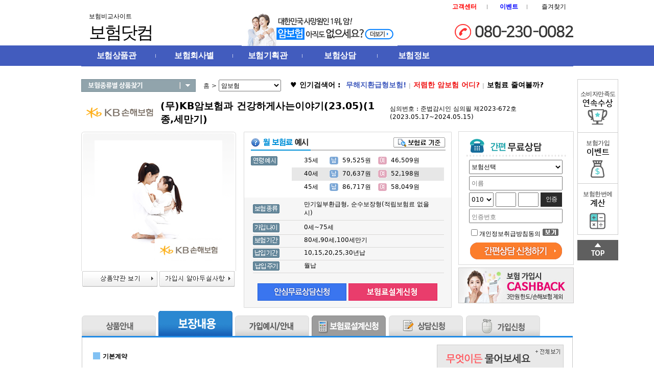

--- FILE ---
content_type: text/html; charset=UTF-8
request_url: https://cancerok.com/insu/view.html?idx=5530&no=2&layer=2
body_size: 293568
content:
<!DOCTYPE HTML PUBLIC "-//W3C//DTD HTML 4.01 Transitional//EN">
<html>
<head>
<meta http-equiv="Content-Type" content="text/html; charset=utf-8" />
<meta name="robots" content="index,follow">
<meta name="robots" content="all">
<meta name="robots" content="ALL">
<meta name="NaverBot" content="all"/>
<meta name="NaverBot" content="index,follow"/>
<meta name="Yeti" content="all"/>
<meta name="Yeti" content="index,follow"/>
<meta name="googlebot" content="all"/>
<meta name="googlebot" content="index,follow"/>







<title>암보험비교사이트 | 암보험비갱신형·비갱신암보험 추천 가입 가이드 (무)KB암보험과 건강하게사는이야기(23.05)(1종,세만기)</title>
<meta name="description" content="암보험비교사이트에서 암보험비갱신형과 비갱신암보험 상품을 한눈에 비교해보세요. 보험료·보장·진단금·갱신 여부까지 암보험 가입 시 꼭 확인해야 할 핵심 포인트를 정리했습니다. 암보험 추천 가이드 제공.">
<meta name="keywords" content="암보험비교사이트, 암보험비갱신형, 비갱신암보험, 암보험 추천, 암보험 가입, 암보험 비교, 암보험 다이렉트, 암보험 진단금 비교">
<meta name="robots" content="index,follow">
<link rel="canonical" href="https://cancerok.com/insu/view.html?idx=5530&no=2&layer=2">

<!-- 오픈그래프(OG) -->
<meta property="og:type" content="website">
<meta property="og:title" content="암보험비교사이트 | 암보험비갱신형·비갱신암보험 비교">
<meta property="og:description" content="암보험비교사이트에서 암보험비갱신형·비갱신암보험을 비교하고 가입 팁까지 확인하세요. 암보험 추천·가입 가이드 포함.">
<meta property="og:url" content="https://cancerok.com/insu/view.html?idx=5530&no=2&layer=2">
<meta property="og:site_name" content="암보험비교사이트">
<meta property="og:image" content="https://cancerok.speedgabia.com/cencerdirect/images/main_img13.png" />

<!-- 트위터 카드 -->
<meta name="twitter:card" content="summary">
<meta name="twitter:title" content="암보험비교사이트 | 비갱신암보험 추천">
<meta name="twitter:description" content="암보험비갱신형·비갱신암보험 비교 및 추천 가이드.">

<script type="application/ld+json">
{
  "@context": "https://schema.org",
  "@type": "Article",
  "headline": "암보험비교사이트 | 암보험비갱신형·비갱신암보험 추천 가입 가이드",
  "description": "암보험비교사이트에서 암보험비갱신형과 비갱신암보험 상품을 한눈에 비교해보세요. 보험료·보장·진단금·갱신 여부까지 암보험 가입 시 꼭 확인해야 할 핵심 포인트를 정리했습니다. 암보험 추천 가이드 제공.",
  "keywords": [
    "암보험비교사이트",
    "암보험비갱신형",
    "비갱신암보험",
    "암보험 추천",
    "암보험 가입",
    "암보험 비교",
    "암보험 다이렉트",
    "암보험 진단금 비교"
  ],
  "url": "https://cancerok.com/insu/view.html?idx=5530&no=2&layer=2",
  "mainEntityOfPage": "https://cancerok.com/insu/view.html?idx=5530&no=2&layer=2",
  "author": {
    "@type": "Organization",
    "name": "보험닷컴"
  },
  "publisher": {
    "@type": "Organization",
    "name": "보험닷컴",
    "url": "https://cancerok.com/"
  },
  "datePublished": "2025-12-01",
  "dateModified": "2025-12-01"
}
</script>








<meta name="naver-site-verification" content="c7411ab13f9b4ecb22fab0fb3784fb81dea56c8a"/>

<link rel="shortcut icon" href="https://cancerok.speedgabia.com/teabigyo/favicon.ico">
<meta name="google-site-verification" content="NVG3fulyQnyKTS9Tvqr81ni9nV1v_yjwf3D6G9K_IRs" />

<script type="text/javascript" src="/include/js/jindo.desktop.min.js"></script>
<script type="text/javascript" src="/include/js/jindo_component.js"></script>
<script type="text/javascript" src="/include/js/ajax.js"></script>
<script type="text/javascript" src="/include/js/common.js"></script>

<script language="javascript" event="onunload" for="window"> go_exit(); </script>

<link rel="stylesheet" href="/include/css/style.css" type="text/css"/>



<!-- Google tag (gtag.js) -->
<script async src="https://www.googletagmanager.com/gtag/js?id=AW-1045085176">
</script>
<script>
  window.dataLayer = window.dataLayer || [];
  function gtag(){dataLayer.push(arguments);}
  gtag('js', new Date());

  gtag('config', 'AW-1045085176');
</script>


</head>
<body leftmargin="0" topmargin="0" marginwidth="0" marginheight="0">
<!----- 상단 페이지 ----->
<style type="text/css">
    #quickLink { position:fixed; _position:absolute; left:1120px; top:133px; width:30px; height:300px; }
    #quickLink2 { position:fixed; _position:absolute; left:85px; top:133px; width:30px; height:300px;}
    #topbanner {width:973px; height:143px; position:relative; left:50%; margin-left:-495px; z-index:10;}


	.event_banner{ height:110px; background-color:#484848; margin-bottom:10px;  text-align:center;"}


 </style>

<!--div align="center" style="background-color:#d21b69; width:100%; height:66px;">
	<div align="left" style="width: 963px; height: 52px; padding-top: 7px; background:url(https://cancerok.speedgabia.com/cancerok/main_renewal/main/count/dark_bg.png)no-repeat;">
		<p style="width: 25%; float: left; color:#fff; font-size:16px; font-weight:bold; letter-spacing:-2%;">보험비교사이트 보험닷컴</p>
		<p style="width: 15%; float: left; color:#fff; font-size:16px; font-weight:bold; letter-spacing:-2%;">9월 보험이슈</p>
		<p style="width: 55%; float: left; color:#fff; font-size:16px; font-weight:bold; letter-spacing:-2%; ">만 34세도 가입 가능했던 어른이보험 <span style="color: #F8FF00;">판매종료예정<i>!</i></span></p>
	</div>
</div-->

<div align="center" style="background:url(https://cancerok.speedgabia.com/cancerok/bar_bg.png) repeat;">
<!------------------------------- top 시작 --------------------------------->
<table width="963" border="0" cellspacing="0" cellpadding="0">
  <tr>
    <td><table width="963" border="0" align="center" cellpadding="0" cellspacing="0">
      <tr>
        <td align="right" style="padding-top:5px;"><table width="250" border="0" cellspacing="0" cellpadding="0">
          <tr>
            <!--td align="left"><a href="/user/index.html?p=login&go_url=%2Finsu%2Fview.html%3Fidx%3D5530%26no%3D2%26layer%3D2">로그인</a></td>
            <td style="padding-left:7px; padding-right:7px;"><img src="https://cancerok.speedgabia.com/cancerok/main_renewal/top/bar01.gif" width="1" alt="구분선"/></td>
            <td align="center"><a href="/user/index.html?p=join01">회원가입</a></td>
            <td style="padding-left:7px; padding-right:7px;"><img src="https://cancerok.speedgabia.com/cancerok/main_renewal/top/bar01.gif"  border="0"width="1" alt="구분선"/></td-->
            <td align="center"><a href="/claim/index.html?p=c01"><span style="color:#FF0000; font-weight:bold;">고객센터</span></a></td>
            <td style="padding-left:7px; padding-right:7px;"><img src="https://cancerok.speedgabia.com/cancerok/main_renewal/top/bar01.gif" width="1" alt="구분선"/></td>
            <td align="center" style="color:#0000FF;"><a href="/event/index.html?p=evt02"><span style="color:#0000FF; font-weight:bold;">이벤트</span></a></td>
            <td style="padding-left:7px; padding-right:7px;"><img src="https://cancerok.speedgabia.com/cancerok/main_renewal/top/bar01.gif" width="1" alt="구분선"/></td>
            <td align="center"><a onClick="window.external.AddFavorite('https://www.cancerok.com', '보험닷컴-NO.1 보험비교사이트')" style="cursor:pointer">즐겨찾기</a></td>
            <!--td style="padding-left:7px; padding-right:7px;"><img src="https://cancerok.speedgabia.com/cancerok/main_renewal/top/bar01.gif" width="1" alt="구분선"/></td>
            <td align="center"><a href="https://cancerok.com/user/?p=join01">회원가입</a></td-->
          </tr>
        </table>
      </tr>
      <tr>
        <td><table width="963" border="0" align="center" cellpadding="0" cellspacing="0">
          <tr>
            <td align="left" style=" padding-left:15px;"><a href="/">보험비교사이트<br><span style="font-family: daum; font-size: 34px; letter-spacing: -3px;">보험닷컴</span></a></td>
            <td width="400" align="center" valign="bottom"><a href="/plan/index.html?p=info02"><img src="https://cancerok.speedgabia.com/cancerok/images/random_02.jpg" alt="랜덤배너" border="0"/></a></td>
            <td width="296" style="padding-top:10px;" align="right"><img src="https://cancerok.speedgabia.com/teabigyo/img/top_tel.jpg" alt="전화번호" border="0"/>
			<!--form name="frm_sms_main" id="frm_sms_main" method=post action='/common/insu/process.html' target="hidden_frm" style="border:0;margin:0">
			<input type="hidden" name="mode" id="mode" value="2">
			<input type="hidden" name="menu_id" id="menu_id" value="2">
			<input type="hidden" name="r_name" id="r_name">
			<input type="hidden" name="s_page" id="s_page" value="38">
			<table width="100%" border="0" cellspacing="0" cellpadding="0">
              <tr>
                <td rowspan="2"><!--<img src="https://cancerok.speedgabia.com/cancerok/main_renewal/top/top_img.gif" width="49" height="49" alt="전화번호이미지"/></td>
                <td align="right">
		  <select name="r_hp1" id="r_hp1" tabindex="136" style="width:56px; height:25px;">
		    <option value="010">010</option>
		    <option value="011">011</option>
		    <option value="016">016</option>
		    <option value="017">017</option>
		    <option value="018">018</option>
		    <option value="019">019</option>
                </select>
                <input type="text" name="r_hp2" id="r_hp2" maxlength="4" style="width:56px; height:25px;" onKeyDown="only_number();" onKeyUp="if(this.value.length==4){$$.getSingle('#frm_sms_main input[id*=r_hp3]').focus();}" tabindex="137"/>
                <input type="text"  name="r_hp3" id="r_hp3" maxlength="4" style="width:56px; height:25px;" onKeyDown="only_number();" tabindex="138"/></td>
                <td width="8" rowspan="2"></td>
                <td width="62" rowspan="2" align="left"><img src="https://cancerok.speedgabia.com/cancerok/main_renewal/top/btn_sms.gif" width="62" alt="sms빠른상담버튼" class="cursor" onclick="go_submit_main_sms();return false;"/></td>
		</tr>
              <tr>
                <td align="right"><table width="100%" border="0" cellpadding="0" cellspacing="0">
                  <tr>
                    <td width="30"></td>
                    <td width="100" height="25" align="right" style="font-family:'돋움', 'Arial Unicode MS'; font-size:9pt;">개인정보취급방침</td>
                    <td width="10"><input type="checkbox" name="agree" id="agree" value='1' tabindex="139" /></td>
                    <td width="25" style="font-family:'돋움', 'Arial Unicode MS'; font-size:9pt;">동의</td>
                    <td width="31" align="right"><a onClick="go_frm_agree('frm_sms_main');" style="cursor:pointer"><img src="https://cancerok.speedgabia.com/cancerok/main_renewal/top/btn_see.png" border="0" alt="보기버튼"/></a></td>
                  </tr>
                </table></td>
                </tr>
            </table>
			</form-->
			</td>
          </tr>
        </table></td>
      </tr>
    </table>
   <table width="100%" border="0" align="center" cellpadding="0" cellspacing="0" >
        <tr>
          <td height="40"  bgcolor="#425cbe" onmouseover="go_top_menu('Y');"  onmouseout="go_top_menu('N');">
		  <table id="top_offset" width="963" border="0" align="center" cellpadding="0" cellspacing="0" >
            <tr>
              <td width="116" align="left" style="padding-left:30px;">
                 <a class="cursor" href="/insu/list.html?no=2" style="font-size:12pt; font-weight:600; color:#ffffff; letter-spacing:-0.5px; ">보험상품관</a></td>
              <td width="2"><img src="https://cancerok.speedgabia.com/cancerok/main_renewal/top/bar02.png" width="1" alt="구분선" /></td>
              <td width="150" align="center"><a class="cursor" href="/insu/list.html?no=34" style="font-size:12pt; font-weight:600; color:#ffffff; letter-spacing:-0.5px; ">보험회사별</a></td>
              <td width="2"><img src="https://cancerok.speedgabia.com/cancerok/main_renewal/top/bar02.png" width="1" alt="구분선" /></td>
              <td width="135" align="center"><a class="cursor" href="/plan/index.html?p=info00" style="font-size:12pt; font-weight:600; color:#ffffff; letter-spacing:-0.5px; ">보험기획관</a></td>
              <td width="2"><img src="https://cancerok.speedgabia.com/cancerok/main_renewal/top/bar02.png" width="1" alt="구분선" /></td>
              <td width="145" align="center"><a class="cursor" href="/request/index.html?p=r01" style="font-size:12pt; font-weight:600; color:#ffffff; letter-spacing:-0.5px; ">보험상담</a></td>
              <td width="2"><img src="https://cancerok.speedgabia.com/cancerok/main_renewal/top/bar02.png" width="1" alt="구분선" /></td>
              <td width="140" align="center"><a class="cursor" href="/board/list.html?b_id=7" style="font-size:12pt; font-weight:600; color:#ffffff; letter-spacing:-0.5px; ">보험정보</a></td>
              <td width="5"></td>
			  <td width="238" align="right" style="line-height:35px;">&nbsp;</td>
              <!--td width="238" align="right" background="https://cancerok.speedgabia.com/cancerok/main_renewal/top/m07_bg.gif" style="background-repeat:no-repeat; line-height:35px;"><a href="/plan/index.html?p=info16" style="font-family:'돋움', 'Arial Unicode MS'; font-size:10pt; font-weight:600; color:#ffffff; letter-spacing:-0.5px; margin-right:40px;">자동차보험 비교견적</a></td-->
            </tr>

		<!--------------------------- 상단 다운메뉴 부분 START --------------------------->
		<tr>
			<td colspan="11" style="position:relative;">


			<table id="allmenu" width="963" border="0" cellspacing="0" cellpadding="0" style="z-index:5;display:none;position:absolute;">
			<tr>
				<td  align="center" valign="top" background="https://cancerok.speedgabia.com/cancerok/skin1/menu_08_1.gif">
				<table width="960" border="0" cellspacing="0" cellpadding="0">
				<tr>
					<td width="120" height="210" align="center" valign="top"  style="padding-left:10px;">
					<table width="120" border="0" cellspacing="0" cellpadding="0">
					<tr>
						<td class="txt1">
							<a href="/insu/list.html?no=634"><img src="https://cancerok.speedgabia.com/cancerok/v3_img/dot.gif" border="0"> 무해지보험 <img src="https://cancerok.speedgabia.com/cancerok/v3_img/h_mini.gif" border="0"></a>
							<a href="/insu/list.html?no=352"><img src="https://cancerok.speedgabia.com/cancerok/v3_img/dot.gif" border="0"> 건강보험</a>
							<a href="/insu/list.html?no=1166"><img src="https://cancerok.speedgabia.com/cancerok/v3_img/dot.gif" border="0"> 3대진단비보험 <img src="https://cancerok.speedgabia.com/cancerok/v3_img/h_mini.gif" border="0"></a>
							<a href="/insu/list.html?no=2"><img src="https://cancerok.speedgabia.com/cancerok/v3_img/dot.gif" border="0"> 암보험 <img src="https://cancerok.speedgabia.com/cancerok/v3_img/h_mini.gif" border="0"></a>
							<a href="/insu/list.html?no=1206"><img src="https://cancerok.speedgabia.com/cancerok/v3_img/dot.gif" border="0"> 수술비보험 <img src="https://cancerok.speedgabia.com/cancerok/v3_img/h_mini.gif" border="0"></a>
							<a href="/insu/list.html?no=636"><img src="https://cancerok.speedgabia.com/cancerok/v3_img/dot.gif" border="0"> 유병자보험 <img src="https://cancerok.speedgabia.com/cancerok/v3_img/h_mini.gif" border="0"></a>
						    <a href="/insu/list.html?no=23"><img src="https://cancerok.speedgabia.com/cancerok/v3_img/dot.gif" border="0"> 의료실비보험</a>
							<a href="/insu/list.html?no=343"><img src="https://cancerok.speedgabia.com/cancerok/v3_img/dot.gif" border="0"> 치아보험</a>
							<!--a href="/insu/list.html?no=7"><img src="https://cancerok.speedgabia.com/cancerok/v3_img/dot.gif" border="0"> 어린이/태아보험</a-->
							<a href="/insu/list.html?no=765"><img src="https://cancerok.speedgabia.com/cancerok/v3_img/dot.gif" border="0"> 어린이/태아보험</a>
                            <a href="/insu/list.html?no=30"><img src="https://cancerok.speedgabia.com/cancerok/v3_img/dot.gif" border="0"> 운전자/화재보험</a>
							<a href="/insu/list.html?no=4"><img src="https://cancerok.speedgabia.com/cancerok/v3_img/dot.gif" border="0"> 종신/정기보험</a>
							<!--a href="/insu/list.html?no=5"><img src="https://cancerok.speedgabia.com/cancerok/v3_img/dot.gif" border="0"> 저축/연금보험</a-->
							<a href="/insu/list.html?no=15"><img src="https://cancerok.speedgabia.com/cancerok/v3_img/dot.gif" border="0"> 치매간병/실버보험</a>
                            <a href="/insu/list.html?no=1230"><img src="https://cancerok.speedgabia.com/cancerok/v3_img/dot.gif" border="0"> 골프/펫보험</a>

						<!--	<a href="/insu/list.html?no=30#2"><img src="https://cancerok.speedgabia.com/cancerok/v3_img/dot.gif" border="0"> 주택화재/지진보험</a>--></td>
							</td>
					</tr>
					</table>					</td>
					<td width="145" align="center" valign="top">
					<table width="145" border="0" cellspacing="0" cellpadding="0">
  <tr>
    <td width="65" align="left" valign="top" class="txt1">
							<a href="/insu/list.html?no=36"><img src="https://cancerok.speedgabia.com/cancerok/v3_img/dot.gif" border="0"> DB손해</a>
							<a href="/insu/list.html?no=429"><img src="https://cancerok.speedgabia.com/cancerok/v3_img/dot.gif" border="0"> IBK연금</a>
							<a href="/insu/list.html?no=34"><img src="https://cancerok.speedgabia.com/cancerok/v3_img/dot.gif" border="0"> KB손해</a>
                            <a href="/insu/list.html?no=612"><img src="https://cancerok.speedgabia.com/cancerok/v3_img/dot.gif" border="0"> NH손해</a>
							<a href="/insu/list.html?no=32"><img src="https://cancerok.speedgabia.com/cancerok/v3_img/dot.gif" border="0"> MG손해</a>

    </td>
    <td class="txt1">
							<a href="/insu/list.html?no=31"><img src="https://cancerok.speedgabia.com/cancerok/v3_img/dot.gif" border="0"> 동양생명</a>
							<a href="/insu/list.html?no=26"><img src="https://cancerok.speedgabia.com/cancerok/v3_img/dot.gif" border="0"> 메리츠화재</a>
							<a href="/insu/list.html?no=40"><img src="https://cancerok.speedgabia.com/cancerok/v3_img/dot.gif" border="0"> 라이나생명</a>
                            <a href="/insu/list.html?no=677"><img src="https://cancerok.speedgabia.com/cancerok/v3_img/dot.gif" border="0"> 롯데손해</a>
							<a href="/insu/list.html?no=35"><img src="https://cancerok.speedgabia.com/cancerok/v3_img/dot.gif" border="0"> 삼성화재</a>
							<a href="/insu/list.html?no=25"><img src="https://cancerok.speedgabia.com/cancerok/v3_img/dot.gif" border="0"> 한화손해</a>
							<a href="/insu/list.html?no=19"><img src="https://cancerok.speedgabia.com/cancerok/v3_img/dot.gif" border="0"> 현대해상</a>
							<a href="/insu/list.html?no=29"><img src="https://cancerok.speedgabia.com/cancerok/v3_img/dot.gif" border="0"> 흥국화재</a>
							<a href="/insu/list.html?no=28"><img src="https://cancerok.speedgabia.com/cancerok/v3_img/dot.gif" border="0"> 흥국생명</a>


                            </td>
  </tr>
</table>
					</td>
					<td width="120" align="center" valign="top">
					<table width="120" border="0" cellspacing="0" cellpadding="5">
					<tr>
						<td class="txt1">
							<!--a href="/plan/index.html?p=info15"><img src="https://cancerok.speedgabia.com/cancerok/v3_img/dot.gif" border="0"> 4월보험료변경기획관 <img src="https://cancerok.speedgabia.com/cancerok/v3_img/hot_mini.gif" border="0"></a-->
                            <a href="/plan/index.html?p=info17"><img src="https://cancerok.speedgabia.com/cancerok/v3_img/dot.gif" border="0"> 무해지보험기획관 <img src="https://cancerok.speedgabia.com/cancerok/v3_img/h_mini.gif" border="0"></a>
                            <a href="/plan/index.html?p=info02"><img src="https://cancerok.speedgabia.com/cancerok/v3_img/dot.gif" border="0"> 암보험기획관</a>
							<a href="/plan/index.html?p=mybohum"><img src="https://cancerok.speedgabia.com/cancerok/v3_img/dot.gif" border="0"> 내보험찾아보기</a>
							<a href="/plan/index.html?p=info19"><img src="https://cancerok.speedgabia.com/cancerok/v3_img/dot.gif" border="0"> 보험리모델링</a>

							<a href="/plan/index.html?p=info00"><img src="https://cancerok.speedgabia.com/cancerok/v3_img/dot.gif" border="0"> 보험한번에기획관</a>
							<!-- <a href="/plan/index.html?p=info18"><img src="https://cancerok.speedgabia.com/cancerok/v3_img/dot.gif" border="0"> 질병후유장해기획관</a>
							<a href="/plan/index.html?p=info01"><img src="https://cancerok.speedgabia.com/cancerok/v3_img/dot.gif" border="0"> 의료실비보험관</a>-->
							<a href="/plan/index.html?p=info13"><img src="https://cancerok.speedgabia.com/cancerok/v3_img/dot.gif" border="0"> 치아보험기획관</a>
							<a href="/plan/index.html?p=info10"><img src="https://cancerok.speedgabia.com/cancerok/v3_img/dot.gif" border="0"> 유병자보험기획관</a>
							<!-- <a href="/plan/index.html?p=info03"><img src="https://cancerok.speedgabia.com/cancerok/v3_img/dot.gif" border="0"> 어린이/태아기획관</a>-->
							<a href="/plan/index.html?p=info04"><img src="https://cancerok.speedgabia.com/cancerok/v3_img/dot.gif" border="0"> 운전자보험 기획관</a>
							<a href="/plan/index.html?p=info20"><img src="https://cancerok.speedgabia.com/cancerok/v3_img/dot.gif" border="0"> 독감/대상포진/통풍</a>
							<a href="/plan/index.html?p=info14"><img src="https://cancerok.speedgabia.com/cancerok/v3_img/dot.gif" border="0"> 골프보험기획관</a>
							<!-- <a href="/plan/index.html?p=info06"><img src="https://cancerok.speedgabia.com/cancerok/v3_img/dot.gif" border="0"> 종신/정기보험관</a>
							<a href="/plan/index.html?p=info08"><img src="https://cancerok.speedgabia.com/cancerok/v3_img/dot.gif" border="0"> 주택화재/지진보험관</a>

							<!--a href="/plan/index.html?p=info07"><img src="https://cancerok.speedgabia.com/cancerok/v3_img/dot.gif" border="0"> 보험나이계산기</a-->						</td>
					</tr>
					</table>					</td>
					<td width="140" align="center" valign="top" >
					<table width="140" border="0" cellspacing="0" cellpadding="5">
					<tr>
						<td class="txt1">
							<a href="/request/index.html?p=r01"><img src="https://cancerok.speedgabia.com/cancerok/v3_img/dot.gif" border="0"> 온라인 상담신청</a>
							<a href="/request/index.html?p=r02"><img src="https://cancerok.speedgabia.com/cancerok/v3_img/dot.gif" border="0"> 온라인 가입신청</a>
							<a href="/request/index.html?p=r03"><img src="https://cancerok.speedgabia.com/cancerok/v3_img/dot.gif" border="0"> 비공개 상담실</a>
							<a href="/board/talk.html?b_id=16"><img src="https://cancerok.speedgabia.com/cancerok/v3_img/dot.gif" border="0"> 무엇이든 물어보세요</a>						</td>
					</tr>
                    <tr height="45"></tr>
					<tr>
					  <td class="txt1"><a href="/event/index.html?p=evt02"><img src="https://cancerok.speedgabia.com/cancerok/main_renewal/top/top_banner01.jpg" alt="50%캐쉬백" width="119" border="0"></a></td>
					  </tr>
					</table>					</td>
					<td width="112" align="center" valign="top" >
					<table width="112" border="0" cellspacing="0" cellpadding="5">
					<tr>
						<td class="txt1">
					        <a href="/board/list.html?b_id=7"><img src="https://cancerok.speedgabia.com/cancerok/v3_img/dot.gif" border="0"> 보험뉴스</a>
							<a href="/board/list.html?b_id=6"><img src="https://cancerok.speedgabia.com/cancerok/v3_img/dot.gif" border="0"> 보험재테크</a>
							<a href="/board/list.html?b_id=5"><img src="https://cancerok.speedgabia.com/cancerok/v3_img/dot.gif" border="0"> 보험FAQ</a>
							<a href="/point/index.html?p=p01"><img src="https://cancerok.speedgabia.com/cancerok/v3_img/dot.gif" border="0"> 보험가입요령</a>
						</td>
					</tr>
					</table></td>
					<td width="220" align="right" valign="top" >
					<table width="220" border="0" align="right" cellpadding="5" cellspacing="0">
				  <tr>
						<td width="220" class="txt1">
							<a href="/claim/index.html?p=c01"><img src="https://cancerok.speedgabia.com/cancerok/v3_img/dot.gif" border="0"> 고객센터</a>
							<a href="/claim/index.html?p=c02#1"><img src="https://cancerok.speedgabia.com/cancerok/v3_img/dot.gif" border="0"> 보험금청구 준비서류</a>
							<a href="/claim/index.html?p=c02#2"><img src="https://cancerok.speedgabia.com/cancerok/v3_img/dot.gif" border="0"> 보험사 사이버창구</a>
							<a href="/claim/index.html?p=c02#3"><img src="https://cancerok.speedgabia.com/cancerok/v3_img/dot.gif" border="0"> 주소/계좌 변경신청</a>
							<a href="/claim/index.html?p=c03"><img src="https://cancerok.speedgabia.com/cancerok/v3_img/dot.gif" border="0"> 태아등재</a>						</td>
					    <td width="86" align="right" valign="top" style="padding-left:30px;"><a href="javascript:go_top_menu('N');"><img src="https://cancerok.speedgabia.com/cancerok/main_renewal/top/close_2.gif" alt="닫기버튼" width="24" border="0"></a></td>
					</tr>
                    <tr height="25"></tr>
					<tr>
					  <td colspan="2" class="txt1" align="left"></td>
					  </tr>
					</table>					</td>
				</tr>
				</table>

				<table width="963" border="0" cellspacing="0" cellpadding="0">
				<tr>
					<td align="center"><img src="https://cancerok.speedgabia.com/cancerok/skin1/close_1.gif" width="963" height="4" border="0"></td>
				</tr>
				</table>
				</td>
			</tr>
			</table>

			</td>
		</tr>
		<!--------------------------- 상단 다운메뉴 부분 END --------------------------->

          </table></td>
        </tr>

        <tr>
          <td height="25">

          </td>
        </tr>
      </table>
      </td>
  </tr>

</table>
        <!---------------------------top 부분 END --------------------------->
</div>

<style type="text/css">

	@import url(https://fonts.googleapis.com/earlyaccess/nanumgothic.css);
    @import url(https://cdn.rawgit.com/hiun/NanumSquare/master/nanumsquare.css);

 .left_quick_link1 { position:fixed; _position:absolute; margin-left:50%; left:490px;}    #left_quick_link2 { position:fixed; _position:absolute; margin-left:50%; left:-550px;}

	.left_banner_rolling0 {border:0px solid violet; overflow:hidden; height:0px;}
	.left_banner_rolling1 {border:0px solid violet; overflow:hidden; height:70px;}
	.left_banner_rolling2 {border:0px solid violet; overflow:hidden; height:70px;}
	.left_banner_rolling3 {border:0px solid violet; overflow:hidden; height:70px;}
	.left_banner_rolling ul { list-style:none; margin:0; padding:0; }
	.left_banner_rolling ul li {float:left; padding:0px; margin:0px;}

	.today_li {FONT-SIZE: 11px; FONT-FAMILY: '돋움', 'Arial Unicode MS';  TEXT-ALIGN: center;   LETTER-SPACING: -1px; LINE-HEIGHT: 120%; padding:5px; white-space:ellipsis; overflow:hidden; margin:0; height:100px; }
	.quick_r{ border-bottom:1px solid #cecece; border-left:1px solid #cecece; border-right:1px solid #cecece; margin:0;  height:87px;  padding-top:12px; text-align:center; width:78px;}
	.quick_r1{height:83px;  padding-top:20px; margin:0;  text-align:center; border:1px solid #cecece; }
	.quick_r3{height:40px; margin-top:10px;}

	.quick_r1 a{display:block; width:100%; height:100%; }
	.quick_r a{display:block; width:100%; height:100%;}
	.quick_text1{ font-family:'돋움', 'Arial Unicode MS'; color:#2d2d2d; letter-spacing:-0.5px;}
	.quick_text2{font-family: 'Nanum Square'; font-size:16px; font-weight:600; color:#000000;    }

	</style>


<!--------------------------- 오른쪽 배너 START --------------------------->
<div style="position:relative; top:0px; ">
<div style="position:absolute; margin-left:50%; left:490px; top:0px;" >
<!--div style="width:80px; height:460px; position:fixed;"-->
<TABLE  cellSpacing=0 cellPadding=0  class="left_quick_link1">
  <tr>
    <td>

  <ul>
      <!--li class="quick_r1" style="background-image: url(https://cancerok.speedgabia.com/cancerok/images/event_img/2013/quick_05_bg.gif);"><a href="/board/list.html?b_id=55"><span class="quick_text1">보험닷컴</span><br/><span class="quick_text2">채널</span></a>
    </li-->

     <li class="quick_r1" style="background-image: url(https://cancerok.speedgabia.com/cancerok/images/event_img/2013/quick_01_bg.gif);"><a href="/company/index.html?p=cp01"><span class="quick_text1">소비자만족도</span><br/><span class="quick_text2">연속수상</span></a>
    </li>
       <li class="quick_r"style="background-image: url(https://cancerok.speedgabia.com/cancerok/images/event_img/2013/quick_02_bg.gif);">
    <a href="/event/index.html?p=evt02"><span class="quick_text1">보험가입</span><br /><span class="quick_text2">이벤트</span></a>
    </li>
    <li class="quick_r" style="background-image: url(https://cancerok.speedgabia.com/cancerok/images/event_img/2013/quick_03_bg.gif);">
       <a href="/plan/index.html?p=info00"><span class="quick_text1">보험한번에</span><br /><span class="quick_text2">계산</span></a>
    </li>
  <!--  <li class="quick_r" style="background-image: url(https://cancerok.speedgabia.com/cancerok/images/event_img/2013/quick_04_bg.gif);">
    <a onclick="go_popup_view('/common/popup/event/p​opularity.html', 621, 730);" style="cursor:pointer"><span class="quick_text1">1월베스트</span><br /><span class="quick_text2">인기상품</span>
     </a>
    </li>-->
   <li class="quick_r3">
       <a onclick="window.scrollTo(0,0);"><img src="https://cancerok.speedgabia.com/cancerok/images/event_img/2013/quick_top.gif" alt="상단바로가기" border="0"/></a>
    </li>

  </ul>

<!--/div-->
</td>
  </tr>

  </table>



<!--TABLE  cellSpacing=0 cellPadding=0 width=61 class="left_quick_link1">
  <tr>
    <td><a href="/request/index.html?p=r01_event"><img src="https://cancerok.speedgabia.com/cancerok/images/event_img/2013/icon_ca.jpg" border="0"/></a></td>
  </tr>
  <tr>
    <td height="8"></td>
  </tr>
  <tr>
    <td><a href="/event/index.html?p=evt02"><img src="https://cancerok.speedgabia.com/cancerok/images/event_img/2013/d023.gif" border="0"/></a></td>
  </tr>
  <tr>
    <td height="8"></td>
  </tr>
  <tr>
    <td><a href="/request/index.html?p=r01"><img src="https://cancerok.speedgabia.com/cancerok/images/event_img/2013/d033.gif" alt="예약상담배너" border="0"/></td>
  </tr>
  <tr>
    <td height="8"></td>
  </tr>
<TR>
	<TD>
	<TABLE cellSpacing=0 cellPadding=0 width="100%" style="BORDER-TOP: #dedede 1px solid; BORDER-RIGHT: #dedede 1px solid; BORDER-BOTTOM: #dedede 1px solid; BORDER-LEFT: #dedede 1px solid">
	<TR>
		<TD style="FONT-SIZE: 12px; FONT-FAMILY: '굴림', 'Arial Unicode MS'; TEXT-ALIGN: center; LETTER-SPACING: -1px; LINE-HEIGHT: 120%; BACKGROUND-COLOR: #ededed" height=45>오늘본상품<BR>(<SPAN style="FONT-WEIGHT: bold; COLOR: #ff0000" id="today_cnt">0</SPAN>)개</TD>
	</TR>
	<TR>
		<TD >
		<div id="left_banner_rolling" class="left_banner_rolling0" align="center">
			<ul id="today_list"></ul>
		</div>
		</TD>
	</TR>
	<TR>
		<TD style="PADDING-BOTTOM: 5px; PADDING-TOP: 5px; PADDING-LEFT: 0px; PADDING-RIGHT: 0px" align=center>
		<A onclick="left_banner_crolling.moveBy(-1);" style="cursor:pointer"><IMG border=0 src="https://cancerok.speedgabia.com/cancerok/images/event_img/2013/up_bt.gif"></A>&nbsp;<A onclick="left_banner_crolling.moveBy(1);" style="cursor:pointer"><IMG border=0 src="https://cancerok.speedgabia.com/cancerok/images/event_img/2013/down_bt.gif"></A>
		</TD>
	</TR>
	</TABLE>
	</TD>
</TR>
  <tr>
    <td height="8"></td>
  </tr>
  <tr>
    <td><a onclick="go_popup_view('/common/popup/event/p?opularity.html', 621, 730);" style="cursor:pointer"><img src="https://cancerok.speedgabia.com/cancerok/img/dbest.jpg" border="0"/></a></td>
  </tr>
  <tr>
    <td align="center"><a href="/plan/index.html?p=info15" target="_self"><img src="https://cancerok.speedgabia.com/cancerok/img/dbest_2.jpg" border="0"/></a></td>
  </tr>

</TABLE-->

<script type="text/javascript">
<!--
	var left_banner_crolling;
/*
	var today_ajax_get = new jindo.$Ajax('/common/ajax/today/process.html', {
		method : 'GET',     // GET 방식으로 통신
		onload : function(res)
		{
		},
		timeout : 10,      // 3초 이내에 요청이 완료되지 않으면 ontimeout 실행 (생략 시 0)
		ontimeout : function()
		{
			alert("일시적인 장애로 데이터를 가져올 수 없습니다.\n잠시 후에 다시 시도해주세요.");
		}
	});
*/
	$Element(document).attach("domready",function()
	{
/*
		today_ajax_get.url("/common/ajax/today/process.html");
		today_ajax_get.request({"mode":"today"});
		today_ajax_get.option({onload : function(res)
		{
			try
			{
				var server_data		= res.json();

				$Element('today_cnt').html(server_data.total_cnt);

				if (server_data.total_cnt != 0)
				{
					var html			= "";
					var len				= server_data.user_data.length;

					for (var i=0; i < len; i++)
					{
						html		+="<li><a href=\"/insu/view.html?idx="+server_data.user_data[i].idx+"&no="+server_data.user_data[i].no+"\"><div class=\"today_li\"><span style=\"COLOR: #333333\">"+server_data.user_data[i].c_name+"</span><BR><span style=\"COLOR: #888888\">"+server_data.user_data[i].b_name+"</span></div></a><IMG border=0 src=\"https://cancerok.speedgabia.com/cancerok/images/event_img/2013/dot.gif\"></li>";
					}

					$Element('today_list').appendHTML(html);

					if (len == 0)
						$Element("left_banner_rolling").className("left_banner_rolling0");
					else if (len == 1)
						$Element("left_banner_rolling").className("left_banner_rolling1");
					else if (len == 2)
						$Element("left_banner_rolling").className("left_banner_rolling2");
					else
						$Element("left_banner_rolling").className("left_banner_rolling3");

					left_banner_crolling = new jindo.CircularRolling(jindo.$("left_banner_rolling"), {
							nDuration	: 500,
							fEffect		: jindo.Effect.linear,
							sDirection : "vertical"
					});
				}
				else
				{
					$Element("left_banner_rolling").className("left_banner_rolling0");
				}
			}
			catch (e)
			{
			}
		}});
*/
	});
//-->
</script>

<!--table width="60" border="0" cellspacing="0" cellpadding="0">
  <tr>
    <td><img src="https://cancerok.speedgabia.com/cancerok/images/event_img/2013/d04_01.gif"  /></td>
  </tr>
  <tr>
    <td align="center" background="https://cancerok.speedgabia.com/cancerok/images/event_img/2013/dbg2.gif">
	<form name="frm_right_banner" id="frm_right_banner" method="post" action='/common/insu/process.html' target="hidden_frm" style="border:0;margin:0">
      <input type="hidden" name="mode" id="mode" value="2" />
      <input type="hidden" name="menu_id" id="menu_id" value="2" />
      <input type="hidden" name="s_page" id="s_page" value="8" />
      <table width="55" border="0" cellspacing="0" cellpadding="0">
        <tr>
          <td align="center"><input id="r_name" name="r_name" type="text" class="" style="width:46px; color:#B4B4B4; padding-left:5px;" onfocus="if(this.value == '이  름'){this.value = '';}" value="이  름" maxlength="4" tabindex="51"/></td>
        </tr>
        <tr>
          <td align="center"><img src="https://cancerok.speedgabia.com/cancerok/images/event_img/2013/d04_03.gif"  width="61"  /></td>
        </tr>
        <tr>
          <td align="center"><select name="r_hp1" class="input_default" id="r_hp1" style="width:46px; font-family:돋움; color:#666666; font-size:12px;" onkeydown="only_number();" tabindex="52">
            <option value="010" >010</option>
            <option value="011" >011</option>
            <option value="016" >016</option>
            <option value="017" >017</option>
            <option value="018" >018</option>
            <option value="019" >019</option>
          </select></td>
        </tr>
        <tr>
          <td height="2"></td>
        </tr>
        <tr>
          <td align="center"><input id="r_hp2" name="r_hp2" type="text" class="input_d" style="width:46px; color:#B4B4B4; padding-left:5px;" value="xxxx" maxlength="4" onfocus="if(this.value == 'xxxx'){this.value = '';}" onkeydown="only_number();" onkeyup="if(this.value.length==4){$$.getSingle('#frm_right_banner input[id*=r_hp3]').focus();}" tabindex="53" /></td>
        </tr>
        <tr>
          <td align="center" ><input id="r_hp3" name="r_hp3" type="text" class="input_d" style="width:46px; color:#B4B4B4; padding-left:5px;" value="xxxx" maxlength="4" onfocus="if(this.value == 'xxxx'){this.value = '';}" onkeydown="only_number();" tabindex="54" /></td>
        </tr>
        <tr>
          <td height="5" align="center" ></td>
        </tr>
        <tr>
          <td align="center" ><img src="https://cancerok.speedgabia.com/cancerok/images/event_img/2013/txt_001.gif" width="46"/></td>
        </tr>
        <tr>
          <td align="center" ><table width="90%" border="0" cellspacing="0" cellpadding="0">
            <tr>
              <td><input name="agree" type="checkbox" id="agree" value='1' checked/></td>
              <td><a onclick="go_frm_agree('frm_right_banner');" style="cursor:pointer"><img src="https://cancerok.speedgabia.com/cancerok/main_renewal/top/btn_see.png" border="0" alt="보기버튼"/></a></td>
            </tr>
          </table></td>
        </tr>
        <tr>
          <td align="right"><img src="https://cancerok.speedgabia.com/cancerok/images/event_img/2013/btn.gif" border="0" onclick="go_left_request();" style="cursor:pointer" tabindex="55"/></td>
        </tr>
      </table>
    </form></td>
  </tr>
</table-->

</div>
</div>

<!--p class="visual_img" align="center"><img src="https://cancerok.speedgabia.com/cencerdirect/images/main_img2.png" style="margin-top: -60px; z-index: 1;" /></p-->
<!--------------------------- 오른쪽 배너 END --------------------------->


<!--------------------------- 왼쪽 배너 START --------------------------->
<!--
<div id="left_quick_link2">
<table width="55" border="0" cellspacing="0" cellpadding="0">
  <tr>
    <td><a href="/board/list.html?b_id=16"><img src="https://cancerok.speedgabia.com/cancerok/images/event_img/2013/c03.gif" border="0"/></a></td>
  </tr>
  <tr>
    <td>&nbsp;</td>
  </tr>
  <tr>
    <td><a href="/request/index.html?p=r01"><img src="https://cancerok.speedgabia.com/cancerok/tel/c04cancerok.com.gif" border="0"/></a></td>
  </tr>
  <tr>
    <td>&nbsp;</td>
  </tr>
   <tr>
    <td><a href="https://cont.knia.or.kr/submit" target="_blank"><img src="https://cancerok.speedgabia.com/cancerok/images/event_img/2013/d044.gif" border="0"/></a></td>
  </tr>

</table>
</div>
<!--------------------------- 왼쪽 배너 END --------------------------->

<script type="text/javascript">
<!--



	function go_top_select_birth(val)
	{
		var frm			= $Form('frm_top_request');
		if (val == '133,267')
			frm.value('r_jumin', '예 20260711');
		else
			frm.value('r_jumin', '예 800101');
	}
//-->
</script>

<table width="100%" border="0" cellspacing="0" cellpadding="0" align="center">

<tr>
	<td width="100%" align="center">

	<table width="963" border="0" align="center" cellpadding="0" cellspacing="0">
	<tr align="left">
		<td width="224"><img src="https://cancerok.speedgabia.com/cancerok/sub_img/sub_011_1.gif" onClick="go_left_menu_sub();" id="sub_top_menu_btn"></td>
		<td width="15"></td>
		<td width="170"><span class="style1">홈 &gt; </span><SELECT class="sub_select3" onchange='location.replace("list.html?no="+this.value)'><OPTION  value='23' >의료실비보험</option>
											<OPTION  value='352' >건강보험</option><OPTION  value='343' >치아보험</option>
											<OPTION  value='2'	selected>암보험</option>
											<OPTION  value='7'	>어린이보험</option>
											<OPTION  value='8'	>태아보험</option>
											<OPTION  value='30'	>운전자/화재보험</option>
											<OPTION  value='4' >종신|정기보험</option>
											<OPTION  value='5'	>저축|연금보험</option>
											<OPTION  value='15'	>치매간병/실버보험</option>
											<OPTION  value='634' >무해지환급형보험</option>
											<OPTION  value='1166' >3대진단비보험</option>
											<OPTION  value='1230' >골프/펫보험</option>
											<OPTION  value='636' >유병자보험</option></SELECT></td>
		<td align="left" style="font-weight:bold; font-size:14px;"><span style=" padding-right:5px;">♥ 인기검색어 : </span><a href="/plan/?p=info17"><font color="#425cbe">무해지환급형보험!</font></a>&nbsp;<span style="font-size:11px; color:#999; font-weight:normal;">|</span>&nbsp;<a href="/plan/?p=info02"><font color="#ef1212">저렴한 암보험 어디?</font></a>&nbsp;<span style="font-size:11px; color:#999; font-weight:normal;">|</span>&nbsp;</font><a href="/plan/?p=info19"><font color="black">보험료 줄여볼까?</font></a></td>
	</tr>
    
	</table>
<style>
#left_menu {
	position:absolute;
}
</style>
<script type="text/javascript">
<!--
	function go_left_menu_sub()
	{
		$Element("left_menu").css("left", $Element("sub_top_menu_btn").offset().left);
		$Element("left_menu").show();
	}
//-->
</script>
<style>
.l_menu_bt1{ background-color:#7c31da; font-family:'나눔고딕'; font-size:12px; color:#ffffff; padding:3px 6px; margin-left:5px; }

.l_menu_bt2{ background-color:#F39; font-family:'나눔고딕'; font-size:12px; color:#ffffff; padding:3px 6px; margin-left:5px; }

.l_menu_bt3{ background-color:#15c1da; font-family:'나눔고딕'; font-size:12px; color:#ffffff; padding:3px 6px; margin-left:5px; }

.l_menu_bt4{ background-color:#ff0000; font-family:'나눔고딕'; font-size:12px; color:#ffffff; padding:3px 6px; margin-left:5px; font-weight:bold; }

.l_menu_on:hover{ background-color:#fbd1d9;}
.l_menu_on_:hover{ background-color:#c8fbf8;}


</style>



<table width="224" border="0" cellspacing="0" cellpadding="0" style="display:none; border:1px solid #cdcdcd; z-index:9999; " id="left_menu" onmouseover="go_left_menu_on('left_menu');" onmouseout="go_left_menu_off('left_menu');" bgcolor="#FFFFFF">
 <tr>
	<td height="10"></td>
  </tr>

  <tr>
	<td>
		<div id="left_1" class="l_menu_on"><a href="/insu/list.html?no=634" onmouseover="go_left_menu_over(1, 634);" onmouseout="go_left_menu_out(1);"class="cursor" style="display:block; line-height:24px; padding-left:20px; font-family:'나눔고딕'; font-size:14px; color:#333333; font-weight:600; " >무해지보험</a></div>
		</td>
  </tr>
  <tr>
	<td>
		<div id="left_2" class="l_menu_on"><a href="/insu/list.html?no=352" onmouseover="go_left_menu_over(2, 352);" onmouseout="go_left_menu_out(2);"class="cursor" style="display:block; line-height:24px; padding-left:20px; font-family:'나눔고딕'; font-size:14px; color:#333333; font-weight:600; "  >건강보험</a></div>
	</td>
  </tr>
  <tr>
	<td>
		<div id="left_3" class="l_menu_on"><a href="/insu/list.html?no=1166" onmouseover="go_left_menu_over(3, 1166);" onmouseout="go_left_menu_out(3);"class="cursor" style="display:block; line-height:24px; padding-left:20px; font-family:'나눔고딕'; font-size:14px; color:#333333; font-weight:600; "  >3대진단비보험</a></div>
	</td>
  </tr>
    <tr>
	<td>
		<div id="left_12" class="l_menu_on"><a href="/insu/list.html?no=1206" onmouseover="go_left_menu_over(12, 1206);" onmouseout="go_left_menu_out(12);" class="cursor" style="display:block; line-height:24px; padding-left:20px; font-family:'나눔고딕'; font-size:14px; color:#333333; font-weight:600; " >수술비보험</a></div>
	</td>
  </tr>
  <tr>
	<td>
		<div id="left_4" class="l_menu_on"><a href="/insu/list.html?no=2" onmouseover="go_left_menu_over(4, 2);" onmouseout="go_left_menu_out(4);" class="cursor" style="display:block; line-height:24px; padding-left:20px; font-family:'나눔고딕'; font-size:14px; color:#333333; font-weight:600; " >암보험</a></div>
	</td>
  </tr>
  <tr>
	<td>
		<div id="left_5" class="l_menu_on"><a href="/insu/list.html?no=636" onmouseover="go_left_menu_over(5, 636);" onmouseout="go_left_menu_out(5);"class="cursor" style="display:block; line-height:24px; padding-left:20px; font-family:'나눔고딕'; font-size:14px; color:#333333; font-weight:600; " >유병자보험</a></div>
		</td>
  </tr>
  <tr>
	<td>
		<div id="left_6" class="l_menu_on"><a href="/insu/list.html?no=23" onmouseover="go_left_menu_over(6, 23);" onmouseout="go_left_menu_out(6);" class="cursor" style="display:block; line-height:24px; padding-left:20px; font-family:'나눔고딕'; font-size:14px; color:#333333; font-weight:600; " >의료실비보험<!--span class="l_menu_bt1">100세 병원비</span--></a></div>
	</td>
  </tr>
  <tr>
	<td>
		<div id="left_7" class="l_menu_on"><a href="/insu/list.html?no=343" onmouseover="go_left_menu_over(7, 343);" onmouseout="go_left_menu_out(7);"class="cursor" style="display:block; line-height:24px; padding-left:20px; font-family:'나눔고딕'; font-size:14px; color:#333333; font-weight:600; "  >치아보험</a></div>
	</td>
  </tr>
  <tr>
	<td>
		<div id="left_8" class="l_menu_on"><a href="/insu/list.html?no=765" onmouseover="go_left_menu_over(8, 765);" onmouseout="go_left_menu_out(8);" class="cursor" style="display:block; line-height:24px; padding-left:20px; font-family:'나눔고딕'; font-size:14px; color:#333333; font-weight:600; " >어린이/태아보험</a></div>
	</td>
  </tr>
  <tr>
	<td>
		<div id="left_9" class="l_menu_on"><a href="/insu/list.html?no=30" onmouseover="go_left_menu_over(9, 30);" onmouseout="go_left_menu_out(9);"class="cursor" style="display:block; line-height:24px; padding-left:20px; font-family:'나눔고딕'; font-size:14px; color:#333333; font-weight:600; " >운전자/화재보험</a></div>
		</td>
  </tr>
  <tr>
	<td>
		<div id="left_10" class="l_menu_on"><a href="/insu/list.html?no=4" onmouseover="go_left_menu_over(10, 4);" onmouseout="go_left_menu_out(10);" class="cursor" style="display:block; line-height:24px; padding-left:20px; font-family:'나눔고딕'; font-size:14px; color:#333333; font-weight:600; " >종신/정기보험</a></div>
	</td>
  </tr>
  <!--tr>
	<td>
		<div id="left_11" class="l_menu_on"><a href="/insu/list.html?no=5" onmouseover="go_left_menu_over(11, 5);" onmouseout="go_left_menu_out(11);" class="cursor" style="display:block; line-height:24px; padding-left:20px; font-family:'나눔고딕'; font-size:14px; color:#333333; font-weight:600; " >저축/연금보험</a></div>
	</td>
  </tr-->
  <tr>
	<td>
		<div id="left_11" class="l_menu_on"><a href="/insu/list.html?no=15" onmouseover="go_left_menu_over(11, 15);" onmouseout="go_left_menu_out(11);" class="cursor" style="display:block; line-height:24px; padding-left:20px; font-family:'나눔고딕'; font-size:14px; color:#333333; font-weight:600; " >치매간병/실버보험</a></div>
	</td>
  </tr>

  <tr>
	<td>
		<div id="left_13" class="l_menu_on"><a href="/insu/list.html?no=1230" onmouseover="go_left_menu_over(13, 1230);" onmouseout="go_left_menu_out(13);" class="cursor" style="display:block; line-height:24px; padding-left:20px; font-family:'나눔고딕'; font-size:14px; color:#333333; font-weight:600; " >골프/펫보험</a></div>
	</td>
  </tr>
    <tr>
	<td height="10"></td>
  </tr>

</table>

<!--------  634 start ------------------>
<div id="menu1" style="position:absolute;display:none;z-index:10000;" onmouseover="go_left_menu_over(1, 634);go_img_change('left_img1','https://cancerok.speedgabia.com/cancerok/main_renewal/main/left/1_o.gif');" onmouseout="go_left_menu_out(1);go_img_change('left_img1','https://cancerok.speedgabia.com/cancerok/main_renewal/main/left/1.gif');">
<table width="470" border="0" cellspacing="0" cellpadding="0" style="border-top:#2384f9 1px solid;">
<!--tr>
	<td>
	<table width="470" border="0" cellspacing="0" cellpadding="0">
	<tr>
		<td width="360"><img src="https://cancerok.speedgabia.com/cancerok/main_renewal/main/left/sub_m/t634.gif" width="360" height="57"></td>
		<td background="https://cancerok.speedgabia.com/cancerok/main_renewal/main/left/sub_m/002.gif"><br><a href="/insu/list.html?no=634"><img src="https://cancerok.speedgabia.com/cancerok/main_renewal/main/left/sub_m/all_menu.gif" border="0" align="left"></a></td>
	</tr>
	</table>
	</td>
</tr-->
<tr>
	<td align="center" background="https://cancerok.speedgabia.com/cancerok/main_renewal/main/left/sub_m/003.gif">
	<!-- 상해보험 상품이 없어서 임시 처리 -->
	<!-------- 카테고리 루프 start ------------------>
	<table width="430" border="0" cellspacing="0" cellpadding="0" style="padding-top:20px;">
	<tr>
		<td class="left_menu_bar">
		<table width="430" border="0" cellspacing="0" cellpadding="0">
		<tr>
			<td width="5">&nbsp;</td>
			<td><strong>무해지환급형 건강보험</strong></td>
		</tr>
		</table>

		</td>
	</tr>
	<tr>
		<td align="center">

		<table width="430" border="0" cellspacing="0" cellpadding="0">
		<tr>
			<td height="5"></td>
		</tr>
		</table>

		<!-------- 루프 START ------------------>
		<table width="430" border="0" cellspacing="0" cellpadding="0">
		<tr>
			<td width="80" valign="bottom">

			<table border="0" cellspacing="0" cellpadding="0">
			<tr>
				<td>	<img src="https://cancerok.speedgabia.com/cancerok/images/bohum_info/logo/code40.gif"  width="70" style="border:1px solid #cccccc; margin-bottom:2px;"></td>
			</tr>
			</table>

			</td>
			<td width="350" align="left"><a href="/insu/view.html?idx=6727&no=634" >(무)NH가성비굿건강보험(1종_납입면제형, 표준형, 갱신형)2504(암보장)</a></td>
		</tr>
		</table>

		<table width="430" border="0" cellspacing="0" cellpadding="0">
		<tr>
			<td height="0"></td>
		</tr>
		</table>
		<!-------- 루프 END ------------------>
		<!-------- 루프 START ------------------>
		<table width="430" border="0" cellspacing="0" cellpadding="0">
		<tr>
			<td width="80" valign="bottom">

			<table border="0" cellspacing="0" cellpadding="0">
			<tr>
				<td>	<img src="https://cancerok.speedgabia.com/cancerok/images/bohum_info/logo/code22.gif"  width="70" style="border:1px solid #cccccc; margin-bottom:2px;"></td>
			</tr>
			</table>

			</td>
			<td width="350" align="left"><a href="/insu/view.html?idx=6925&no=634" >(무)흥Good행복한파워종합보험(25.09)(2종)(암플랜)</a></td>
		</tr>
		</table>

		<table width="430" border="0" cellspacing="0" cellpadding="0">
		<tr>
			<td height="0"></td>
		</tr>
		</table>
		<!-------- 루프 END ------------------>
		<!-------- 루프 START ------------------>
		<table width="430" border="0" cellspacing="0" cellpadding="0">
		<tr>
			<td width="80" valign="bottom">

			<table border="0" cellspacing="0" cellpadding="0">
			<tr>
				<td>	<img src="https://cancerok.speedgabia.com/cancerok/images/bohum_info/logo/code14.gif"  width="70" style="border:1px solid #cccccc; margin-bottom:2px;"></td>
			</tr>
			</table>

			</td>
			<td width="350" align="left"><a href="/insu/view.html?idx=6865&no=634" >(무)현대해상퍼펙트플러스종합보험(세만기형)(Hi2508)(3종_해약환급금미지급형)</a></td>
		</tr>
		</table>

		<table width="430" border="0" cellspacing="0" cellpadding="0">
		<tr>
			<td height="0"></td>
		</tr>
		</table>
		<!-------- 루프 END ------------------>
		<!-------- 루프 START ------------------>
		<table width="430" border="0" cellspacing="0" cellpadding="0">
		<tr>
			<td width="80" valign="bottom">

			<table border="0" cellspacing="0" cellpadding="0">
			<tr>
				<td>	<img src="https://cancerok.speedgabia.com/cancerok/images/bohum_info/logo/code28.gif"  width="70" style="border:1px solid #cccccc; margin-bottom:2px;"></td>
			</tr>
			</table>

			</td>
			<td width="350" align="left"><a href="/insu/view.html?idx=6967&no=634" >(무)프로미라이프 나에게맞춘간편건강보험2510(맞춤간편고지3.5.5 해약환급금미지급형)</a></td>
		</tr>
		</table>

		<table width="430" border="0" cellspacing="0" cellpadding="0">
		<tr>
			<td height="0"></td>
		</tr>
		</table>
		<!-------- 루프 END ------------------>
		<!-------- 루프 START ------------------>
		<table width="430" border="0" cellspacing="0" cellpadding="0">
		<tr>
			<td width="80" valign="bottom">

			<table border="0" cellspacing="0" cellpadding="0">
			<tr>
				<td>	<img src="https://cancerok.speedgabia.com/cancerok/images/bohum_info/logo/code28.gif"  width="70" style="border:1px solid #cccccc; margin-bottom:2px;"></td>
			</tr>
			</table>

			</td>
			<td width="350" align="left"><a href="/insu/view.html?idx=6966&no=634" >(무)프로미라이프아이(I)러브(LOVE)플러스건강보험2510(해약환급금미지급플랜)(자녀종합</a></td>
		</tr>
		</table>

		<table width="430" border="0" cellspacing="0" cellpadding="0">
		<tr>
			<td height="0"></td>
		</tr>
		</table>
		<!-------- 루프 END ------------------>
		<!-------- 루프 START ------------------>
		<table width="430" border="0" cellspacing="0" cellpadding="0">
		<tr>
			<td width="80" valign="bottom">

			<table border="0" cellspacing="0" cellpadding="0">
			<tr>
				<td>	<img src="https://cancerok.speedgabia.com/cancerok/images/bohum_info/logo/code41.gif"  width="70" style="border:1px solid #cccccc; margin-bottom:2px;"></td>
			</tr>
			</table>

			</td>
			<td width="350" align="left"><a href="/insu/view.html?idx=6801&no=634" >(무)let:smile 종합건강보험(더끌림 포맨)(2506)(무해지형)</a></td>
		</tr>
		</table>

		<table width="430" border="0" cellspacing="0" cellpadding="0">
		<tr>
			<td height="0"></td>
		</tr>
		</table>
		<!-------- 루프 END ------------------>
		<!-------- 루프 START ------------------>
		<table width="430" border="0" cellspacing="0" cellpadding="0">
		<tr>
			<td width="80" valign="bottom">

			<table border="0" cellspacing="0" cellpadding="0">
			<tr>
				<td>	<img src="https://cancerok.speedgabia.com/cancerok/images/bohum_info/logo/code28.gif"  width="70" style="border:1px solid #cccccc; margin-bottom:2px;"></td>
			</tr>
			</table>

			</td>
			<td width="350" align="left"><a href="/insu/view.html?idx=6963&no=634" >(무)프로미라이프 참좋은훼밀리더블플러스종합보험2510(암플랜)</a></td>
		</tr>
		</table>

		<table width="430" border="0" cellspacing="0" cellpadding="0">
		<tr>
			<td height="0"></td>
		</tr>
		</table>
		<!-------- 루프 END ------------------>
		<!-------- 루프 START ------------------>
		<table width="430" border="0" cellspacing="0" cellpadding="0">
		<tr>
			<td width="80" valign="bottom">

			<table border="0" cellspacing="0" cellpadding="0">
			<tr>
				<td>	<img src="https://cancerok.speedgabia.com/cancerok/images/bohum_info/logo/code24.gif"  width="70" style="border:1px solid #cccccc; margin-bottom:2px;"></td>
			</tr>
			</table>

			</td>
			<td width="350" align="left"><a href="/insu/view.html?idx=6737&no=634" >(무)원더풀종합보험(25.04)(3종,해약환급금미지급형(납입후50%))_(8대납입면제형)</a></td>
		</tr>
		</table>

		<table width="430" border="0" cellspacing="0" cellpadding="0">
		<tr>
			<td height="0"></td>
		</tr>
		</table>
		<!-------- 루프 END ------------------>
	</table>

<!-- 상해보험 상품이 없어서 임시 처리 -->
	<!-- 상해보험 상품이 없어서 임시 처리 -->
	<!-------- 카테고리 루프 start ------------------>
	<table width="430" border="0" cellspacing="0" cellpadding="0" style="padding-top:20px;">
	<tr>
		<td class="left_menu_bar">
		<table width="430" border="0" cellspacing="0" cellpadding="0">
		<tr>
			<td width="5">&nbsp;</td>
			<td><strong>무해지환급형 어린이보험</strong></td>
		</tr>
		</table>

		</td>
	</tr>
	<tr>
		<td align="center">

		<table width="430" border="0" cellspacing="0" cellpadding="0">
		<tr>
			<td height="5"></td>
		</tr>
		</table>

		<!-------- 루프 START ------------------>
		<table width="430" border="0" cellspacing="0" cellpadding="0">
		<tr>
			<td width="80" valign="bottom">

			<table border="0" cellspacing="0" cellpadding="0">
			<tr>
				<td>	<img src="https://cancerok.speedgabia.com/cancerok/images/bohum_info/logo/code41.gif"  width="70" style="border:1px solid #cccccc; margin-bottom:2px;"></td>
			</tr>
			</table>

			</td>
			<td width="350" align="left"><a href="/insu/view.html?idx=6800&no=634" >(무)let:play 자녀보험(도담도담)(무해지형)(2506)</a></td>
		</tr>
		</table>

		<table width="430" border="0" cellspacing="0" cellpadding="0">
		<tr>
			<td height="0"></td>
		</tr>
		</table>
		<!-------- 루프 END ------------------>
		<!-------- 루프 START ------------------>
		<table width="430" border="0" cellspacing="0" cellpadding="0">
		<tr>
			<td width="80" valign="bottom">

			<table border="0" cellspacing="0" cellpadding="0">
			<tr>
				<td>	<img src="https://cancerok.speedgabia.com/cancerok/images/bohum_info/logo/code18.gif"  width="70" style="border:1px solid #cccccc; margin-bottom:2px;"></td>
			</tr>
			</table>

			</td>
			<td width="350" align="left"><a href="/insu/view.html?idx=6997&no=634" >(무)내Mom같은 어린이보험2511(보험료납입면제형Ⅱ)(신생아종합형)</a></td>
		</tr>
		</table>

		<table width="430" border="0" cellspacing="0" cellpadding="0">
		<tr>
			<td height="0"></td>
		</tr>
		</table>
		<!-------- 루프 END ------------------>
		<!-------- 루프 START ------------------>
		<table width="430" border="0" cellspacing="0" cellpadding="0">
		<tr>
			<td width="80" valign="bottom">

			<table border="0" cellspacing="0" cellpadding="0">
			<tr>
				<td>	<img src="https://cancerok.speedgabia.com/cancerok/images/bohum_info/logo/code18.gif"  width="70" style="border:1px solid #cccccc; margin-bottom:2px;"></td>
			</tr>
			</table>

			</td>
			<td width="350" align="left"><a href="/insu/view.html?idx=6999&no=634" >(무)내Mom같은 어린이보험2511(보험료납입면제형Ⅱ)(자녀종합형)</a></td>
		</tr>
		</table>

		<table width="430" border="0" cellspacing="0" cellpadding="0">
		<tr>
			<td height="0"></td>
		</tr>
		</table>
		<!-------- 루프 END ------------------>
		<!-------- 루프 START ------------------>
		<table width="430" border="0" cellspacing="0" cellpadding="0">
		<tr>
			<td width="80" valign="bottom">

			<table border="0" cellspacing="0" cellpadding="0">
			<tr>
				<td>	<img src="https://cancerok.speedgabia.com/cancerok/images/bohum_info/logo/code22.gif"  width="70" style="border:1px solid #cccccc; margin-bottom:2px;"></td>
			</tr>
			</table>

			</td>
			<td width="350" align="left"><a href="/insu/view.html?idx=6959&no=634" >(무)흥Good뉴키즈자녀보험(25.10)(2종)(신생아종합형)</a></td>
		</tr>
		</table>

		<table width="430" border="0" cellspacing="0" cellpadding="0">
		<tr>
			<td height="0"></td>
		</tr>
		</table>
		<!-------- 루프 END ------------------>
		<!-------- 루프 START ------------------>
		<table width="430" border="0" cellspacing="0" cellpadding="0">
		<tr>
			<td width="80" valign="bottom">

			<table border="0" cellspacing="0" cellpadding="0">
			<tr>
				<td>	<img src="https://cancerok.speedgabia.com/cancerok/images/bohum_info/logo/code28.gif"  width="70" style="border:1px solid #cccccc; margin-bottom:2px;"></td>
			</tr>
			</table>

			</td>
			<td width="350" align="left"><a href="/insu/view.html?idx=6964&no=634" >(무)프로미라이프아이(I)러브(LOVE)플러스건강보험2510(해약환급금미지급플랜)(신생아종</a></td>
		</tr>
		</table>

		<table width="430" border="0" cellspacing="0" cellpadding="0">
		<tr>
			<td height="0"></td>
		</tr>
		</table>
		<!-------- 루프 END ------------------>
		<!-------- 루프 START ------------------>
		<table width="430" border="0" cellspacing="0" cellpadding="0">
		<tr>
			<td width="80" valign="bottom">

			<table border="0" cellspacing="0" cellpadding="0">
			<tr>
				<td>	<img src="https://cancerok.speedgabia.com/cancerok/images/bohum_info/logo/code28.gif"  width="70" style="border:1px solid #cccccc; margin-bottom:2px;"></td>
			</tr>
			</table>

			</td>
			<td width="350" align="left"><a href="/insu/view.html?idx=6966&no=634" >(무)프로미라이프아이(I)러브(LOVE)플러스건강보험2510(해약환급금미지급플랜)(자녀종합</a></td>
		</tr>
		</table>

		<table width="430" border="0" cellspacing="0" cellpadding="0">
		<tr>
			<td height="0"></td>
		</tr>
		</table>
		<!-------- 루프 END ------------------>
		<!-------- 루프 START ------------------>
		<table width="430" border="0" cellspacing="0" cellpadding="0">
		<tr>
			<td width="80" valign="bottom">

			<table border="0" cellspacing="0" cellpadding="0">
			<tr>
				<td>	<img src="https://cancerok.speedgabia.com/cancerok/images/bohum_info/logo/code22.gif"  width="70" style="border:1px solid #cccccc; margin-bottom:2px;"></td>
			</tr>
			</table>

			</td>
			<td width="350" align="left"><a href="/insu/view.html?idx=6960&no=634" >(무)흥Good뉴키즈자녀보험(25.10)(2종)(자녀종합형)</a></td>
		</tr>
		</table>

		<table width="430" border="0" cellspacing="0" cellpadding="0">
		<tr>
			<td height="0"></td>
		</tr>
		</table>
		<!-------- 루프 END ------------------>
	</table>

<!-- 상해보험 상품이 없어서 임시 처리 -->
	<!-- 상해보험 상품이 없어서 임시 처리 -->
	<!-------- 카테고리 루프 start ------------------>
	<table width="430" border="0" cellspacing="0" cellpadding="0" style="padding-top:20px;">
	<tr>
		<td class="left_menu_bar">
		<table width="430" border="0" cellspacing="0" cellpadding="0">
		<tr>
			<td width="5">&nbsp;</td>
			<td><strong>무해지환급형 종신보험</strong></td>
		</tr>
		</table>

		</td>
	</tr>
	<tr>
		<td align="center">

		<table width="430" border="0" cellspacing="0" cellpadding="0">
		<tr>
			<td height="5"></td>
		</tr>
		</table>

	</table>

<!-- 상해보험 상품이 없어서 임시 처리 -->
	<!--table width="428" border="0" cellspacing="0" cellpadding="0">
	<tr>
		<td><img src="https://cancerok.speedgabia.com/cancerok/main_renewal/main/left/sub_m/tel.gif" width="430" ></td>
	</tr>
	<tr>
		<td><a href="/insu/list.html?no=634"><img src="https://cancerok.speedgabia.com/cancerok/sub_img/over_menu/b00634.gif" width="430" height="59" border="0"></a></td>
	</tr>
	</table-->

	</td>
</tr>
<tr>
	<td><img src="https://cancerok.speedgabia.com/cancerok/main_renewal/main/left/sub_m/007.gif" width="470" height="19"></td>
</tr>
</table>
</div>
<!--------  634 END ------------------>
<!--------  352 start ------------------>
<div id="menu2" style="position:absolute;display:none;z-index:10000;" onmouseover="go_left_menu_over(2, 352);go_img_change('left_img2','https://cancerok.speedgabia.com/cancerok/main_renewal/main/left/2_o.gif');" onmouseout="go_left_menu_out(2);go_img_change('left_img2','https://cancerok.speedgabia.com/cancerok/main_renewal/main/left/2.gif');">
<table width="470" border="0" cellspacing="0" cellpadding="0" style="border-top:#2384f9 1px solid;">
<!--tr>
	<td>
	<table width="470" border="0" cellspacing="0" cellpadding="0">
	<tr>
		<td width="360"><img src="https://cancerok.speedgabia.com/cancerok/main_renewal/main/left/sub_m/t352.gif" width="360" height="57"></td>
		<td background="https://cancerok.speedgabia.com/cancerok/main_renewal/main/left/sub_m/002.gif"><br><a href="/insu/list.html?no=352"><img src="https://cancerok.speedgabia.com/cancerok/main_renewal/main/left/sub_m/all_menu.gif" border="0" align="left"></a></td>
	</tr>
	</table>
	</td>
</tr-->
<tr>
	<td align="center" background="https://cancerok.speedgabia.com/cancerok/main_renewal/main/left/sub_m/003.gif">
	<!-- 상해보험 상품이 없어서 임시 처리 -->
	<!-------- 카테고리 루프 start ------------------>
	<table width="430" border="0" cellspacing="0" cellpadding="0" style="padding-top:20px;">
	<tr>
		<td class="left_menu_bar">
		<table width="430" border="0" cellspacing="0" cellpadding="0">
		<tr>
			<td width="5">&nbsp;</td>
			<td><strong>건강보험</strong></td>
		</tr>
		</table>

		</td>
	</tr>
	<tr>
		<td align="center">

		<table width="430" border="0" cellspacing="0" cellpadding="0">
		<tr>
			<td height="5"></td>
		</tr>
		</table>

		<!-------- 루프 START ------------------>
		<table width="430" border="0" cellspacing="0" cellpadding="0">
		<tr>
			<td width="80" valign="bottom">

			<table border="0" cellspacing="0" cellpadding="0">
			<tr>
				<td>	<img src="https://cancerok.speedgabia.com/cancerok/images/bohum_info/logo/code28.gif"  width="70" style="border:1px solid #cccccc; margin-bottom:2px;"></td>
			</tr>
			</table>

			</td>
			<td width="350" align="left"><a href="/insu/view.html?idx=6966&no=352" >(무)프로미라이프아이(I)러브(LOVE)플러스건강보험2510(해약환급금미지급플랜)(자녀종합</a></td>
		</tr>
		</table>

		<table width="430" border="0" cellspacing="0" cellpadding="0">
		<tr>
			<td height="0"></td>
		</tr>
		</table>
		<!-------- 루프 END ------------------>
		<!-------- 루프 START ------------------>
		<table width="430" border="0" cellspacing="0" cellpadding="0">
		<tr>
			<td width="80" valign="bottom">

			<table border="0" cellspacing="0" cellpadding="0">
			<tr>
				<td>	<img src="https://cancerok.speedgabia.com/cancerok/images/bohum_info/logo/code22.gif"  width="70" style="border:1px solid #cccccc; margin-bottom:2px;"></td>
			</tr>
			</table>

			</td>
			<td width="350" align="left"><a href="/insu/view.html?idx=6924&no=352" >(무)흥Good행복한파워종합보험(25.09)(2종)</a></td>
		</tr>
		</table>

		<table width="430" border="0" cellspacing="0" cellpadding="0">
		<tr>
			<td height="0"></td>
		</tr>
		</table>
		<!-------- 루프 END ------------------>
		<!-------- 루프 START ------------------>
		<table width="430" border="0" cellspacing="0" cellpadding="0">
		<tr>
			<td width="80" valign="bottom">

			<table border="0" cellspacing="0" cellpadding="0">
			<tr>
				<td>	<img src="https://cancerok.speedgabia.com/cancerok/images/bohum_info/logo/code14.gif"  width="70" style="border:1px solid #cccccc; margin-bottom:2px;"></td>
			</tr>
			</table>

			</td>
			<td width="350" align="left"><a href="/insu/view.html?idx=6865&no=352" >(무)현대해상퍼펙트플러스종합보험(세만기형)(Hi2508)(3종_해약환급금미지급형)</a></td>
		</tr>
		</table>

		<table width="430" border="0" cellspacing="0" cellpadding="0">
		<tr>
			<td height="0"></td>
		</tr>
		</table>
		<!-------- 루프 END ------------------>
		<!-------- 루프 START ------------------>
		<table width="430" border="0" cellspacing="0" cellpadding="0">
		<tr>
			<td width="80" valign="bottom">

			<table border="0" cellspacing="0" cellpadding="0">
			<tr>
				<td>	<img src="https://cancerok.speedgabia.com/cancerok/images/bohum_info/logo/code40.gif"  width="70" style="border:1px solid #cccccc; margin-bottom:2px;"></td>
			</tr>
			</table>

			</td>
			<td width="350" align="left"><a href="/insu/view.html?idx=6729&no=352" >(무)NH가성비굿건강보험(1종_납입면제형, 표준형, 갱신형)2504</a></td>
		</tr>
		</table>

		<table width="430" border="0" cellspacing="0" cellpadding="0">
		<tr>
			<td height="0"></td>
		</tr>
		</table>
		<!-------- 루프 END ------------------>
		<!-------- 루프 START ------------------>
		<table width="430" border="0" cellspacing="0" cellpadding="0">
		<tr>
			<td width="80" valign="bottom">

			<table border="0" cellspacing="0" cellpadding="0">
			<tr>
				<td>	<img src="https://cancerok.speedgabia.com/cancerok/images/bohum_info/logo/code41.gif"  width="70" style="border:1px solid #cccccc; margin-bottom:2px;"></td>
			</tr>
			</table>

			</td>
			<td width="350" align="left"><a href="/insu/view.html?idx=6801&no=352" >(무)let:smile 종합건강보험(더끌림 포맨)(2506)(무해지형)</a></td>
		</tr>
		</table>

		<table width="430" border="0" cellspacing="0" cellpadding="0">
		<tr>
			<td height="0"></td>
		</tr>
		</table>
		<!-------- 루프 END ------------------>
		<!-------- 루프 START ------------------>
		<table width="430" border="0" cellspacing="0" cellpadding="0">
		<tr>
			<td width="80" valign="bottom">

			<table border="0" cellspacing="0" cellpadding="0">
			<tr>
				<td>	<img src="https://cancerok.speedgabia.com/cancerok/images/bohum_info/logo/code22.gif"  width="70" style="border:1px solid #cccccc; margin-bottom:2px;"></td>
			</tr>
			</table>

			</td>
			<td width="350" align="left"><a href="/insu/view.html?idx=6958&no=352" >(무)흥Good든든한3N5간편종합보험(25.10)(2종)(20년갱신형)(통합간편가입형)</a></td>
		</tr>
		</table>

		<table width="430" border="0" cellspacing="0" cellpadding="0">
		<tr>
			<td height="0"></td>
		</tr>
		</table>
		<!-------- 루프 END ------------------>
		<!-------- 루프 START ------------------>
		<table width="430" border="0" cellspacing="0" cellpadding="0">
		<tr>
			<td width="80" valign="bottom">

			<table border="0" cellspacing="0" cellpadding="0">
			<tr>
				<td>	<img src="https://cancerok.speedgabia.com/cancerok/images/bohum_info/logo/code18.gif"  width="70" style="border:1px solid #cccccc; margin-bottom:2px;"></td>
			</tr>
			</table>

			</td>
			<td width="350" align="left"><a href="/insu/view.html?idx=6996&no=352" >(무)알파Plus보장보험2511(해약환급금지급형)(3대진단비플랜)</a></td>
		</tr>
		</table>

		<table width="430" border="0" cellspacing="0" cellpadding="0">
		<tr>
			<td height="0"></td>
		</tr>
		</table>
		<!-------- 루프 END ------------------>
		<!-------- 루프 START ------------------>
		<table width="430" border="0" cellspacing="0" cellpadding="0">
		<tr>
			<td width="80" valign="bottom">

			<table border="0" cellspacing="0" cellpadding="0">
			<tr>
				<td>	<img src="https://cancerok.speedgabia.com/cancerok/images/bohum_info/logo/code19.gif"  width="70" style="border:1px solid #cccccc; margin-bottom:2px;"></td>
			</tr>
			</table>

			</td>
			<td width="350" align="left"><a href="/insu/view.html?idx=6682&no=352" >한화 더건강한 한아름종합보험 무배당2504(납입면제형_기본형)(3대진단비플랜)(1형 일반고</a></td>
		</tr>
		</table>

		<table width="430" border="0" cellspacing="0" cellpadding="0">
		<tr>
			<td height="0"></td>
		</tr>
		</table>
		<!-------- 루프 END ------------------>
		<!-------- 루프 START ------------------>
		<table width="430" border="0" cellspacing="0" cellpadding="0">
		<tr>
			<td width="80" valign="bottom">

			<table border="0" cellspacing="0" cellpadding="0">
			<tr>
				<td>	<img src="https://cancerok.speedgabia.com/cancerok/images/bohum_info/logo/code22.gif"  width="70" style="border:1px solid #cccccc; margin-bottom:2px;"></td>
			</tr>
			</table>

			</td>
			<td width="350" align="left"><a href="/insu/view.html?idx=6920&no=352" >(무)흥Good행복한파워종합보험(25.09)(1종)(수술비플랜)</a></td>
		</tr>
		</table>

		<table width="430" border="0" cellspacing="0" cellpadding="0">
		<tr>
			<td height="0"></td>
		</tr>
		</table>
		<!-------- 루프 END ------------------>
	</table>

<!-- 상해보험 상품이 없어서 임시 처리 -->
	<!--table width="428" border="0" cellspacing="0" cellpadding="0">
	<tr>
		<td><img src="https://cancerok.speedgabia.com/cancerok/main_renewal/main/left/sub_m/tel.gif" width="430" ></td>
	</tr>
	<tr>
		<td><a href="/insu/list.html?no=352"><img src="https://cancerok.speedgabia.com/cancerok/sub_img/over_menu/b00352.gif" width="430" height="59" border="0"></a></td>
	</tr>
	</table-->

	</td>
</tr>
<tr>
	<td><img src="https://cancerok.speedgabia.com/cancerok/main_renewal/main/left/sub_m/007.gif" width="470" height="19"></td>
</tr>
</table>
</div>
<!--------  352 END ------------------>
<!--------  1166 start ------------------>
<div id="menu3" style="position:absolute;display:none;z-index:10000;" onmouseover="go_left_menu_over(3, 1166);go_img_change('left_img3','https://cancerok.speedgabia.com/cancerok/main_renewal/main/left/3_o.gif');" onmouseout="go_left_menu_out(3);go_img_change('left_img3','https://cancerok.speedgabia.com/cancerok/main_renewal/main/left/3.gif');">
<table width="470" border="0" cellspacing="0" cellpadding="0" style="border-top:#2384f9 1px solid;">
<!--tr>
	<td>
	<table width="470" border="0" cellspacing="0" cellpadding="0">
	<tr>
		<td width="360"><img src="https://cancerok.speedgabia.com/cancerok/main_renewal/main/left/sub_m/t1166.gif" width="360" height="57"></td>
		<td background="https://cancerok.speedgabia.com/cancerok/main_renewal/main/left/sub_m/002.gif"><br><a href="/insu/list.html?no=1166"><img src="https://cancerok.speedgabia.com/cancerok/main_renewal/main/left/sub_m/all_menu.gif" border="0" align="left"></a></td>
	</tr>
	</table>
	</td>
</tr-->
<tr>
	<td align="center" background="https://cancerok.speedgabia.com/cancerok/main_renewal/main/left/sub_m/003.gif">
	<!-- 상해보험 상품이 없어서 임시 처리 -->
	<!-------- 카테고리 루프 start ------------------>
	<table width="430" border="0" cellspacing="0" cellpadding="0" style="padding-top:20px;">
	<tr>
		<td class="left_menu_bar">
		<table width="430" border="0" cellspacing="0" cellpadding="0">
		<tr>
			<td width="5">&nbsp;</td>
			<td><strong>3대진단비보험</strong></td>
		</tr>
		</table>

		</td>
	</tr>
	<tr>
		<td align="center">

		<table width="430" border="0" cellspacing="0" cellpadding="0">
		<tr>
			<td height="5"></td>
		</tr>
		</table>

		<!-------- 루프 START ------------------>
		<table width="430" border="0" cellspacing="0" cellpadding="0">
		<tr>
			<td width="80" valign="bottom">

			<table border="0" cellspacing="0" cellpadding="0">
			<tr>
				<td>	<img src="https://cancerok.speedgabia.com/cancerok/images/bohum_info/logo/code14.gif"  width="70" style="border:1px solid #cccccc; margin-bottom:2px;"></td>
			</tr>
			</table>

			</td>
			<td width="350" align="left"><a href="/insu/view.html?idx=6865&no=1166" >(무)현대해상퍼펙트플러스종합보험(세만기형)(Hi2508)(3종_해약환급금미지급형)</a></td>
		</tr>
		</table>

		<table width="430" border="0" cellspacing="0" cellpadding="0">
		<tr>
			<td height="0"></td>
		</tr>
		</table>
		<!-------- 루프 END ------------------>
		<!-------- 루프 START ------------------>
		<table width="430" border="0" cellspacing="0" cellpadding="0">
		<tr>
			<td width="80" valign="bottom">

			<table border="0" cellspacing="0" cellpadding="0">
			<tr>
				<td>	<img src="https://cancerok.speedgabia.com/cancerok/images/bohum_info/logo/code18.gif"  width="70" style="border:1px solid #cccccc; margin-bottom:2px;"></td>
			</tr>
			</table>

			</td>
			<td width="350" align="left"><a href="/insu/view.html?idx=6996&no=1166" >(무)알파Plus보장보험2511(해약환급금지급형)(3대진단비플랜)</a></td>
		</tr>
		</table>

		<table width="430" border="0" cellspacing="0" cellpadding="0">
		<tr>
			<td height="0"></td>
		</tr>
		</table>
		<!-------- 루프 END ------------------>
		<!-------- 루프 START ------------------>
		<table width="430" border="0" cellspacing="0" cellpadding="0">
		<tr>
			<td width="80" valign="bottom">

			<table border="0" cellspacing="0" cellpadding="0">
			<tr>
				<td>	<img src="https://cancerok.speedgabia.com/cancerok/images/bohum_info/logo/code19.gif"  width="70" style="border:1px solid #cccccc; margin-bottom:2px;"></td>
			</tr>
			</table>

			</td>
			<td width="350" align="left"><a href="/insu/view.html?idx=6682&no=1166" >한화 더건강한 한아름종합보험 무배당2504(납입면제형_기본형)(3대진단비플랜)(1형 일반고</a></td>
		</tr>
		</table>

		<table width="430" border="0" cellspacing="0" cellpadding="0">
		<tr>
			<td height="0"></td>
		</tr>
		</table>
		<!-------- 루프 END ------------------>
		<!-------- 루프 START ------------------>
		<table width="430" border="0" cellspacing="0" cellpadding="0">
		<tr>
			<td width="80" valign="bottom">

			<table border="0" cellspacing="0" cellpadding="0">
			<tr>
				<td>	<img src="https://cancerok.speedgabia.com/cancerok/images/bohum_info/logo/code22.gif"  width="70" style="border:1px solid #cccccc; margin-bottom:2px;"></td>
			</tr>
			</table>

			</td>
			<td width="350" align="left"><a href="/insu/view.html?idx=6924&no=1166" >(무)흥Good행복한파워종합보험(25.09)(2종)</a></td>
		</tr>
		</table>

		<table width="430" border="0" cellspacing="0" cellpadding="0">
		<tr>
			<td height="0"></td>
		</tr>
		</table>
		<!-------- 루프 END ------------------>
		<!-------- 루프 START ------------------>
		<table width="430" border="0" cellspacing="0" cellpadding="0">
		<tr>
			<td width="80" valign="bottom">

			<table border="0" cellspacing="0" cellpadding="0">
			<tr>
				<td>	<img src="https://cancerok.speedgabia.com/cancerok/images/bohum_info/logo/code40.gif"  width="70" style="border:1px solid #cccccc; margin-bottom:2px;"></td>
			</tr>
			</table>

			</td>
			<td width="350" align="left"><a href="/insu/view.html?idx=6729&no=1166" >(무)NH가성비굿건강보험(1종_납입면제형, 표준형, 갱신형)2504</a></td>
		</tr>
		</table>

		<table width="430" border="0" cellspacing="0" cellpadding="0">
		<tr>
			<td height="0"></td>
		</tr>
		</table>
		<!-------- 루프 END ------------------>
		<!-------- 루프 START ------------------>
		<table width="430" border="0" cellspacing="0" cellpadding="0">
		<tr>
			<td width="80" valign="bottom">

			<table border="0" cellspacing="0" cellpadding="0">
			<tr>
				<td>	<img src="https://cancerok.speedgabia.com/cancerok/images/bohum_info/logo/code28.gif"  width="70" style="border:1px solid #cccccc; margin-bottom:2px;"></td>
			</tr>
			</table>

			</td>
			<td width="350" align="left"><a href="/insu/view.html?idx=6966&no=1166" >(무)프로미라이프아이(I)러브(LOVE)플러스건강보험2510(해약환급금미지급플랜)(자녀종합</a></td>
		</tr>
		</table>

		<table width="430" border="0" cellspacing="0" cellpadding="0">
		<tr>
			<td height="0"></td>
		</tr>
		</table>
		<!-------- 루프 END ------------------>
		<!-------- 루프 START ------------------>
		<table width="430" border="0" cellspacing="0" cellpadding="0">
		<tr>
			<td width="80" valign="bottom">

			<table border="0" cellspacing="0" cellpadding="0">
			<tr>
				<td>	<img src="https://cancerok.speedgabia.com/cancerok/images/bohum_info/logo/code41.gif"  width="70" style="border:1px solid #cccccc; margin-bottom:2px;"></td>
			</tr>
			</table>

			</td>
			<td width="350" align="left"><a href="/insu/view.html?idx=6801&no=1166" >(무)let:smile 종합건강보험(더끌림 포맨)(2506)(무해지형)</a></td>
		</tr>
		</table>

		<table width="430" border="0" cellspacing="0" cellpadding="0">
		<tr>
			<td height="0"></td>
		</tr>
		</table>
		<!-------- 루프 END ------------------>
		<!-------- 루프 START ------------------>
		<table width="430" border="0" cellspacing="0" cellpadding="0">
		<tr>
			<td width="80" valign="bottom">

			<table border="0" cellspacing="0" cellpadding="0">
			<tr>
				<td>	<img src="https://cancerok.speedgabia.com/cancerok/images/bohum_info/logo/code22.gif"  width="70" style="border:1px solid #cccccc; margin-bottom:2px;"></td>
			</tr>
			</table>

			</td>
			<td width="350" align="left"><a href="/insu/view.html?idx=6958&no=1166" >(무)흥Good든든한3N5간편종합보험(25.10)(2종)(20년갱신형)(통합간편가입형)</a></td>
		</tr>
		</table>

		<table width="430" border="0" cellspacing="0" cellpadding="0">
		<tr>
			<td height="0"></td>
		</tr>
		</table>
		<!-------- 루프 END ------------------>
		<!-------- 루프 START ------------------>
		<table width="430" border="0" cellspacing="0" cellpadding="0">
		<tr>
			<td width="80" valign="bottom">

			<table border="0" cellspacing="0" cellpadding="0">
			<tr>
				<td>	<img src="https://cancerok.speedgabia.com/cancerok/images/bohum_info/logo/code22.gif"  width="70" style="border:1px solid #cccccc; margin-bottom:2px;"></td>
			</tr>
			</table>

			</td>
			<td width="350" align="left"><a href="/insu/view.html?idx=6920&no=1166" >(무)흥Good행복한파워종합보험(25.09)(1종)(수술비플랜)</a></td>
		</tr>
		</table>

		<table width="430" border="0" cellspacing="0" cellpadding="0">
		<tr>
			<td height="0"></td>
		</tr>
		</table>
		<!-------- 루프 END ------------------>
	</table>

<!-- 상해보험 상품이 없어서 임시 처리 -->
	<!--table width="428" border="0" cellspacing="0" cellpadding="0">
	<tr>
		<td><img src="https://cancerok.speedgabia.com/cancerok/main_renewal/main/left/sub_m/tel.gif" width="430" ></td>
	</tr>
	<tr>
		<td><a href="/insu/list.html?no=1166"><img src="https://cancerok.speedgabia.com/cancerok/sub_img/over_menu/b001166.gif" width="430" height="59" border="0"></a></td>
	</tr>
	</table-->

	</td>
</tr>
<tr>
	<td><img src="https://cancerok.speedgabia.com/cancerok/main_renewal/main/left/sub_m/007.gif" width="470" height="19"></td>
</tr>
</table>
</div>
<!--------  1166 END ------------------>
<!--------  2 start ------------------>
<div id="menu4" style="position:absolute;display:none;z-index:10000;" onmouseover="go_left_menu_over(4, 2);go_img_change('left_img4','https://cancerok.speedgabia.com/cancerok/main_renewal/main/left/4_o.gif');" onmouseout="go_left_menu_out(4);go_img_change('left_img4','https://cancerok.speedgabia.com/cancerok/main_renewal/main/left/4.gif');">
<table width="470" border="0" cellspacing="0" cellpadding="0" style="border-top:#2384f9 1px solid;">
<!--tr>
	<td>
	<table width="470" border="0" cellspacing="0" cellpadding="0">
	<tr>
		<td width="360"><img src="https://cancerok.speedgabia.com/cancerok/main_renewal/main/left/sub_m/t2.gif" width="360" height="57"></td>
		<td background="https://cancerok.speedgabia.com/cancerok/main_renewal/main/left/sub_m/002.gif"><br><a href="/insu/list.html?no=2"><img src="https://cancerok.speedgabia.com/cancerok/main_renewal/main/left/sub_m/all_menu.gif" border="0" align="left"></a></td>
	</tr>
	</table>
	</td>
</tr-->
<tr>
	<td align="center" background="https://cancerok.speedgabia.com/cancerok/main_renewal/main/left/sub_m/003.gif">
	<!-- 상해보험 상품이 없어서 임시 처리 -->
	<!-------- 카테고리 루프 start ------------------>
	<table width="430" border="0" cellspacing="0" cellpadding="0" style="padding-top:20px;">
	<tr>
		<td class="left_menu_bar">
		<table width="430" border="0" cellspacing="0" cellpadding="0">
		<tr>
			<td width="5">&nbsp;</td>
			<td><strong>비갱신형 100세 암보험</strong></td>
		</tr>
		</table>

		</td>
	</tr>
	<tr>
		<td align="center">

		<table width="430" border="0" cellspacing="0" cellpadding="0">
		<tr>
			<td height="5"></td>
		</tr>
		</table>

		<!-------- 루프 START ------------------>
		<table width="430" border="0" cellspacing="0" cellpadding="0">
		<tr>
			<td width="80" valign="bottom">

			<table border="0" cellspacing="0" cellpadding="0">
			<tr>
				<td>	<img src="https://cancerok.speedgabia.com/cancerok/images/bohum_info/logo/code18.gif"  width="70" style="border:1px solid #cccccc; margin-bottom:2px;"></td>
			</tr>
			</table>

			</td>
			<td width="350" align="left"><a href="/insu/view.html?idx=6994&no=2" >(무)알파Plus보장보험2511(해약환급금지급형)(암플랜)</a></td>
		</tr>
		</table>

		<table width="430" border="0" cellspacing="0" cellpadding="0">
		<tr>
			<td height="0"></td>
		</tr>
		</table>
		<!-------- 루프 END ------------------>
		<!-------- 루프 START ------------------>
		<table width="430" border="0" cellspacing="0" cellpadding="0">
		<tr>
			<td width="80" valign="bottom">

			<table border="0" cellspacing="0" cellpadding="0">
			<tr>
				<td>	<img src="https://cancerok.speedgabia.com/cancerok/images/bohum_info/logo/code40.gif"  width="70" style="border:1px solid #cccccc; margin-bottom:2px;"></td>
			</tr>
			</table>

			</td>
			<td width="350" align="left"><a href="/insu/view.html?idx=6727&no=2" >(무)NH가성비굿건강보험(1종_납입면제형, 표준형, 갱신형)2504(암보장)</a></td>
		</tr>
		</table>

		<table width="430" border="0" cellspacing="0" cellpadding="0">
		<tr>
			<td height="0"></td>
		</tr>
		</table>
		<!-------- 루프 END ------------------>
		<!-------- 루프 START ------------------>
		<table width="430" border="0" cellspacing="0" cellpadding="0">
		<tr>
			<td width="80" valign="bottom">

			<table border="0" cellspacing="0" cellpadding="0">
			<tr>
				<td>	<img src="https://cancerok.speedgabia.com/cancerok/images/bohum_info/logo/code19.gif"  width="70" style="border:1px solid #cccccc; margin-bottom:2px;"></td>
			</tr>
			</table>

			</td>
			<td width="350" align="left"><a href="/insu/view.html?idx=6675&no=2" >한화 더건강한 한아름종합보험 무배당2504(납입면제형_기본형)(암플랜)(1형 일반고지형)</a></td>
		</tr>
		</table>

		<table width="430" border="0" cellspacing="0" cellpadding="0">
		<tr>
			<td height="0"></td>
		</tr>
		</table>
		<!-------- 루프 END ------------------>
		<!-------- 루프 START ------------------>
		<table width="430" border="0" cellspacing="0" cellpadding="0">
		<tr>
			<td width="80" valign="bottom">

			<table border="0" cellspacing="0" cellpadding="0">
			<tr>
				<td>	<img src="https://cancerok.speedgabia.com/cancerok/images/bohum_info/logo/code22.gif"  width="70" style="border:1px solid #cccccc; margin-bottom:2px;"></td>
			</tr>
			</table>

			</td>
			<td width="350" align="left"><a href="/insu/view.html?idx=6956&no=2" >(무)흥Good모두담은암보험PLUS(25.10)(1종)(해약환급금지급형)</a></td>
		</tr>
		</table>

		<table width="430" border="0" cellspacing="0" cellpadding="0">
		<tr>
			<td height="0"></td>
		</tr>
		</table>
		<!-------- 루프 END ------------------>
		<!-------- 루프 START ------------------>
		<table width="430" border="0" cellspacing="0" cellpadding="0">
		<tr>
			<td width="80" valign="bottom">

			<table border="0" cellspacing="0" cellpadding="0">
			<tr>
				<td>	<img src="https://cancerok.speedgabia.com/cancerok/images/bohum_info/logo/code14.gif"  width="70" style="border:1px solid #cccccc; margin-bottom:2px;"></td>
			</tr>
			</table>

			</td>
			<td width="350" align="left"><a href="/insu/view.html?idx=6865&no=2" >(무)현대해상퍼펙트플러스종합보험(세만기형)(Hi2508)(3종_해약환급금미지급형)</a></td>
		</tr>
		</table>

		<table width="430" border="0" cellspacing="0" cellpadding="0">
		<tr>
			<td height="0"></td>
		</tr>
		</table>
		<!-------- 루프 END ------------------>
		<!-------- 루프 START ------------------>
		<table width="430" border="0" cellspacing="0" cellpadding="0">
		<tr>
			<td width="80" valign="bottom">

			<table border="0" cellspacing="0" cellpadding="0">
			<tr>
				<td>	<img src="https://cancerok.speedgabia.com/cancerok/images/bohum_info/logo/code41.gif"  width="70" style="border:1px solid #cccccc; margin-bottom:2px;"></td>
			</tr>
			</table>

			</td>
			<td width="350" align="left"><a href="/insu/view.html?idx=6801&no=2" >(무)let:smile 종합건강보험(더끌림 포맨)(2506)(무해지형)</a></td>
		</tr>
		</table>

		<table width="430" border="0" cellspacing="0" cellpadding="0">
		<tr>
			<td height="0"></td>
		</tr>
		</table>
		<!-------- 루프 END ------------------>
		<!-------- 루프 START ------------------>
		<table width="430" border="0" cellspacing="0" cellpadding="0">
		<tr>
			<td width="80" valign="bottom">

			<table border="0" cellspacing="0" cellpadding="0">
			<tr>
				<td>	<img src="https://cancerok.speedgabia.com/cancerok/images/bohum_info/logo/code28.gif"  width="70" style="border:1px solid #cccccc; margin-bottom:2px;"></td>
			</tr>
			</table>

			</td>
			<td width="350" align="left"><a href="/insu/view.html?idx=6963&no=2" >(무)프로미라이프 참좋은훼밀리더블플러스종합보험2510(암플랜)</a></td>
		</tr>
		</table>

		<table width="430" border="0" cellspacing="0" cellpadding="0">
		<tr>
			<td height="0"></td>
		</tr>
		</table>
		<!-------- 루프 END ------------------>
		<!-------- 루프 START ------------------>
		<table width="430" border="0" cellspacing="0" cellpadding="0">
		<tr>
			<td width="80" valign="bottom">

			<table border="0" cellspacing="0" cellpadding="0">
			<tr>
				<td>	<img src="https://cancerok.speedgabia.com/cancerok/images/bohum_info/logo/code22.gif"  width="70" style="border:1px solid #cccccc; margin-bottom:2px;"></td>
			</tr>
			</table>

			</td>
			<td width="350" align="left"><a href="/insu/view.html?idx=6918&no=2" >(무)흥Good행복한파워종합보험(25.09)(1종)(암플랜)</a></td>
		</tr>
		</table>

		<table width="430" border="0" cellspacing="0" cellpadding="0">
		<tr>
			<td height="0"></td>
		</tr>
		</table>
		<!-------- 루프 END ------------------>
		<!-------- 루프 START ------------------>
		<table width="430" border="0" cellspacing="0" cellpadding="0">
		<tr>
			<td width="80" valign="bottom">

			<table border="0" cellspacing="0" cellpadding="0">
			<tr>
				<td>	<img src="https://cancerok.speedgabia.com/cancerok/images/bohum_info/logo/code18.gif"  width="70" style="border:1px solid #cccccc; margin-bottom:2px;"></td>
			</tr>
			</table>

			</td>
			<td width="350" align="left"><a href="/insu/view.html?idx=7001&no=2" >(무)메리츠 또 걸려도 또 받는 암보험2511(세만기형)(해약환급금지급형)</a></td>
		</tr>
		</table>

		<table width="430" border="0" cellspacing="0" cellpadding="0">
		<tr>
			<td height="0"></td>
		</tr>
		</table>
		<!-------- 루프 END ------------------>
	</table>

<!-- 상해보험 상품이 없어서 임시 처리 -->
	<!-- 상해보험 상품이 없어서 임시 처리 -->
	<!-------- 카테고리 루프 start ------------------>
	<table width="430" border="0" cellspacing="0" cellpadding="0" style="padding-top:20px;">
	<tr>
		<td class="left_menu_bar">
		<table width="430" border="0" cellspacing="0" cellpadding="0">
		<tr>
			<td width="5">&nbsp;</td>
			<td><strong>두번주는 암보험</strong></td>
		</tr>
		</table>

		</td>
	</tr>
	<tr>
		<td align="center">

		<table width="430" border="0" cellspacing="0" cellpadding="0">
		<tr>
			<td height="5"></td>
		</tr>
		</table>

		<!-------- 루프 START ------------------>
		<table width="430" border="0" cellspacing="0" cellpadding="0">
		<tr>
			<td width="80" valign="bottom">

			<table border="0" cellspacing="0" cellpadding="0">
			<tr>
				<td>	<img src="https://cancerok.speedgabia.com/cancerok/images/bohum_info/logo/code22.gif"  width="70" style="border:1px solid #cccccc; margin-bottom:2px;"></td>
			</tr>
			</table>

			</td>
			<td width="350" align="left"><a href="/insu/view.html?idx=6956&no=2" >(무)흥Good모두담은암보험PLUS(25.10)(1종)(해약환급금지급형)</a></td>
		</tr>
		</table>

		<table width="430" border="0" cellspacing="0" cellpadding="0">
		<tr>
			<td height="0"></td>
		</tr>
		</table>
		<!-------- 루프 END ------------------>
		<!-------- 루프 START ------------------>
		<table width="430" border="0" cellspacing="0" cellpadding="0">
		<tr>
			<td width="80" valign="bottom">

			<table border="0" cellspacing="0" cellpadding="0">
			<tr>
				<td>	<img src="https://cancerok.speedgabia.com/cancerok/images/bohum_info/logo/code14.gif"  width="70" style="border:1px solid #cccccc; margin-bottom:2px;"></td>
			</tr>
			</table>

			</td>
			<td width="350" align="left"><a href="/insu/view.html?idx=6644&no=2" >(무)현대해상두배받는암보험(연만기갱신형)(Hi2504)(3종)</a></td>
		</tr>
		</table>

		<table width="430" border="0" cellspacing="0" cellpadding="0">
		<tr>
			<td height="0"></td>
		</tr>
		</table>
		<!-------- 루프 END ------------------>
		<!-------- 루프 START ------------------>
		<table width="430" border="0" cellspacing="0" cellpadding="0">
		<tr>
			<td width="80" valign="bottom">

			<table border="0" cellspacing="0" cellpadding="0">
			<tr>
				<td>	<img src="https://cancerok.speedgabia.com/cancerok/images/bohum_info/logo/code18.gif"  width="70" style="border:1px solid #cccccc; margin-bottom:2px;"></td>
			</tr>
			</table>

			</td>
			<td width="350" align="left"><a href="/insu/view.html?idx=7003&no=2" >(무)메리츠 또 걸려도 또 받는 암보험2511(갱신형)(해약환급금지급형)</a></td>
		</tr>
		</table>

		<table width="430" border="0" cellspacing="0" cellpadding="0">
		<tr>
			<td height="0"></td>
		</tr>
		</table>
		<!-------- 루프 END ------------------>
	</table>

<!-- 상해보험 상품이 없어서 임시 처리 -->
	<!--table width="428" border="0" cellspacing="0" cellpadding="0">
	<tr>
		<td><img src="https://cancerok.speedgabia.com/cancerok/main_renewal/main/left/sub_m/tel.gif" width="430" ></td>
	</tr>
	<tr>
		<td><a href="/insu/list.html?no=2"><img src="https://cancerok.speedgabia.com/cancerok/sub_img/over_menu/b002.gif" width="430" height="59" border="0"></a></td>
	</tr>
	</table-->

	</td>
</tr>
<tr>
	<td><img src="https://cancerok.speedgabia.com/cancerok/main_renewal/main/left/sub_m/007.gif" width="470" height="19"></td>
</tr>
</table>
</div>
<!--------  2 END ------------------>
<!--------  636 start ------------------>
<div id="menu5" style="position:absolute;display:none;z-index:10000;" onmouseover="go_left_menu_over(5, 636);go_img_change('left_img5','https://cancerok.speedgabia.com/cancerok/main_renewal/main/left/5_o.gif');" onmouseout="go_left_menu_out(5);go_img_change('left_img5','https://cancerok.speedgabia.com/cancerok/main_renewal/main/left/5.gif');">
<table width="470" border="0" cellspacing="0" cellpadding="0" style="border-top:#2384f9 1px solid;">
<!--tr>
	<td>
	<table width="470" border="0" cellspacing="0" cellpadding="0">
	<tr>
		<td width="360"><img src="https://cancerok.speedgabia.com/cancerok/main_renewal/main/left/sub_m/t636.gif" width="360" height="57"></td>
		<td background="https://cancerok.speedgabia.com/cancerok/main_renewal/main/left/sub_m/002.gif"><br><a href="/insu/list.html?no=636"><img src="https://cancerok.speedgabia.com/cancerok/main_renewal/main/left/sub_m/all_menu.gif" border="0" align="left"></a></td>
	</tr>
	</table>
	</td>
</tr-->
<tr>
	<td align="center" background="https://cancerok.speedgabia.com/cancerok/main_renewal/main/left/sub_m/003.gif">
	<!-- 상해보험 상품이 없어서 임시 처리 -->
	<!-------- 카테고리 루프 start ------------------>
	<table width="430" border="0" cellspacing="0" cellpadding="0" style="padding-top:20px;">
	<tr>
		<td class="left_menu_bar">
		<table width="430" border="0" cellspacing="0" cellpadding="0">
		<tr>
			<td width="5">&nbsp;</td>
			<td><strong>유병자 건강보험</strong></td>
		</tr>
		</table>

		</td>
	</tr>
	<tr>
		<td align="center">

		<table width="430" border="0" cellspacing="0" cellpadding="0">
		<tr>
			<td height="5"></td>
		</tr>
		</table>

		<!-------- 루프 START ------------------>
		<table width="430" border="0" cellspacing="0" cellpadding="0">
		<tr>
			<td width="80" valign="bottom">

			<table border="0" cellspacing="0" cellpadding="0">
			<tr>
				<td>	<img src="https://cancerok.speedgabia.com/cancerok/images/bohum_info/logo/code22.gif"  width="70" style="border:1px solid #cccccc; margin-bottom:2px;"></td>
			</tr>
			</table>

			</td>
			<td width="350" align="left"><a href="/insu/view.html?idx=6957&no=636" >(무)흥Good든든한3N5간편종합보험(25.10)(1종)(3.10.5간편심사형)</a></td>
		</tr>
		</table>

		<table width="430" border="0" cellspacing="0" cellpadding="0">
		<tr>
			<td height="0"></td>
		</tr>
		</table>
		<!-------- 루프 END ------------------>
		<!-------- 루프 START ------------------>
		<table width="430" border="0" cellspacing="0" cellpadding="0">
		<tr>
			<td width="80" valign="bottom">

			<table border="0" cellspacing="0" cellpadding="0">
			<tr>
				<td>	<img src="https://cancerok.speedgabia.com/cancerok/images/bohum_info/logo/code22.gif"  width="70" style="border:1px solid #cccccc; margin-bottom:2px;"></td>
			</tr>
			</table>

			</td>
			<td width="350" align="left"><a href="/insu/view.html?idx=6958&no=636" >(무)흥Good든든한3N5간편종합보험(25.10)(2종)(20년갱신형)(통합간편가입형)</a></td>
		</tr>
		</table>

		<table width="430" border="0" cellspacing="0" cellpadding="0">
		<tr>
			<td height="0"></td>
		</tr>
		</table>
		<!-------- 루프 END ------------------>
		<!-------- 루프 START ------------------>
		<table width="430" border="0" cellspacing="0" cellpadding="0">
		<tr>
			<td width="80" valign="bottom">

			<table border="0" cellspacing="0" cellpadding="0">
			<tr>
				<td>	<img src="https://cancerok.speedgabia.com/cancerok/images/bohum_info/logo/code28.gif"  width="70" style="border:1px solid #cccccc; margin-bottom:2px;"></td>
			</tr>
			</table>

			</td>
			<td width="350" align="left"><a href="/insu/view.html?idx=6967&no=636" >(무)프로미라이프 나에게맞춘간편건강보험2510(맞춤간편고지3.5.5 해약환급금미지급형)</a></td>
		</tr>
		</table>

		<table width="430" border="0" cellspacing="0" cellpadding="0">
		<tr>
			<td height="0"></td>
		</tr>
		</table>
		<!-------- 루프 END ------------------>
		<!-------- 루프 START ------------------>
		<table width="430" border="0" cellspacing="0" cellpadding="0">
		<tr>
			<td width="80" valign="bottom">

			<table border="0" cellspacing="0" cellpadding="0">
			<tr>
				<td>	<img src="https://cancerok.speedgabia.com/cancerok/images/bohum_info/logo/code14.gif"  width="70" style="border:1px solid #cccccc; margin-bottom:2px;"></td>
			</tr>
			</table>

			</td>
			<td width="350" align="left"><a href="/insu/view.html?idx=6213&no=636" >(무)현대해상간편한355건강보험(세만기형)(Hi2405)(1종_표준형)(간편심사Ⅴ)</a></td>
		</tr>
		</table>

		<table width="430" border="0" cellspacing="0" cellpadding="0">
		<tr>
			<td height="0"></td>
		</tr>
		</table>
		<!-------- 루프 END ------------------>
		<!-------- 루프 START ------------------>
		<table width="430" border="0" cellspacing="0" cellpadding="0">
		<tr>
			<td width="80" valign="bottom">

			<table border="0" cellspacing="0" cellpadding="0">
			<tr>
				<td>	<img src="https://cancerok.speedgabia.com/cancerok/images/bohum_info/logo/code18.gif"  width="70" style="border:1px solid #cccccc; margin-bottom:2px;"></td>
			</tr>
			</table>

			</td>
			<td width="350" align="left"><a href="/insu/view.html?idx=6079&no=636" >(무)335오!간편건강보험2404</a></td>
		</tr>
		</table>

		<table width="430" border="0" cellspacing="0" cellpadding="0">
		<tr>
			<td height="0"></td>
		</tr>
		</table>
		<!-------- 루프 END ------------------>
	</table>

<!-- 상해보험 상품이 없어서 임시 처리 -->
	<!-- 상해보험 상품이 없어서 임시 처리 -->
	<!-------- 카테고리 루프 start ------------------>
	<table width="430" border="0" cellspacing="0" cellpadding="0" style="padding-top:20px;">
	<tr>
		<td class="left_menu_bar">
		<table width="430" border="0" cellspacing="0" cellpadding="0">
		<tr>
			<td width="5">&nbsp;</td>
			<td><strong>유병자실손보험</strong></td>
		</tr>
		</table>

		</td>
	</tr>
	<tr>
		<td align="center">

		<table width="430" border="0" cellspacing="0" cellpadding="0">
		<tr>
			<td height="5"></td>
		</tr>
		</table>

		<!-------- 루프 START ------------------>
		<table width="430" border="0" cellspacing="0" cellpadding="0">
		<tr>
			<td width="80" valign="bottom">

			<table border="0" cellspacing="0" cellpadding="0">
			<tr>
				<td>	<img src="https://cancerok.speedgabia.com/cancerok/images/bohum_info/logo/code18.gif"  width="70" style="border:1px solid #cccccc; margin-bottom:2px;"></td>
			</tr>
			</table>

			</td>
			<td width="350" align="left"><a href="/insu/view.html?idx=6777&no=636" >(무)메리츠 유병력자 실손의료비보험2506</a></td>
		</tr>
		</table>

		<table width="430" border="0" cellspacing="0" cellpadding="0">
		<tr>
			<td height="0"></td>
		</tr>
		</table>
		<!-------- 루프 END ------------------>
		<!-------- 루프 START ------------------>
		<table width="430" border="0" cellspacing="0" cellpadding="0">
		<tr>
			<td width="80" valign="bottom">

			<table border="0" cellspacing="0" cellpadding="0">
			<tr>
				<td>	<img src="https://cancerok.speedgabia.com/cancerok/images/bohum_info/logo/code22.gif"  width="70" style="border:1px solid #cccccc; margin-bottom:2px;"></td>
			</tr>
			</table>

			</td>
			<td width="350" align="left"><a href="/insu/view.html?idx=6792&no=636" >(무)흥국화재 유병력자실손의료보험(25.07)</a></td>
		</tr>
		</table>

		<table width="430" border="0" cellspacing="0" cellpadding="0">
		<tr>
			<td height="0"></td>
		</tr>
		</table>
		<!-------- 루프 END ------------------>
		<!-------- 루프 START ------------------>
		<table width="430" border="0" cellspacing="0" cellpadding="0">
		<tr>
			<td width="80" valign="bottom">

			<table border="0" cellspacing="0" cellpadding="0">
			<tr>
				<td>	<img src="https://cancerok.speedgabia.com/cancerok/images/bohum_info/logo/code28.gif"  width="70" style="border:1px solid #cccccc; margin-bottom:2px;"></td>
			</tr>
			</table>

			</td>
			<td width="350" align="left"><a href="/insu/view.html?idx=6939&no=636" >(무)프로미라이프 간편실손의료비보험(유병력자용)2504</a></td>
		</tr>
		</table>

		<table width="430" border="0" cellspacing="0" cellpadding="0">
		<tr>
			<td height="0"></td>
		</tr>
		</table>
		<!-------- 루프 END ------------------>
		<!-------- 루프 START ------------------>
		<table width="430" border="0" cellspacing="0" cellpadding="0">
		<tr>
			<td width="80" valign="bottom">

			<table border="0" cellspacing="0" cellpadding="0">
			<tr>
				<td>	<img src="https://cancerok.speedgabia.com/cancerok/images/bohum_info/logo/code19.gif"  width="70" style="border:1px solid #cccccc; margin-bottom:2px;"></td>
			</tr>
			</table>

			</td>
			<td width="350" align="left"><a href="/insu/view.html?idx=6686&no=636" >한화간편실손의료보험(갱신형)무배당2504(간편고지)</a></td>
		</tr>
		</table>

		<table width="430" border="0" cellspacing="0" cellpadding="0">
		<tr>
			<td height="0"></td>
		</tr>
		</table>
		<!-------- 루프 END ------------------>
	</table>

<!-- 상해보험 상품이 없어서 임시 처리 -->
	<!-- 상해보험 상품이 없어서 임시 처리 -->
	<!-------- 카테고리 루프 start ------------------>
	<table width="430" border="0" cellspacing="0" cellpadding="0" style="padding-top:20px;">
	<tr>
		<td class="left_menu_bar">
		<table width="430" border="0" cellspacing="0" cellpadding="0">
		<tr>
			<td width="5">&nbsp;</td>
			<td><strong>유병자 암보험</strong></td>
		</tr>
		</table>

		</td>
	</tr>
	<tr>
		<td align="center">

		<table width="430" border="0" cellspacing="0" cellpadding="0">
		<tr>
			<td height="5"></td>
		</tr>
		</table>

		<!-------- 루프 START ------------------>
		<table width="430" border="0" cellspacing="0" cellpadding="0">
		<tr>
			<td width="80" valign="bottom">

			<table border="0" cellspacing="0" cellpadding="0">
			<tr>
				<td>	<img src="https://cancerok.speedgabia.com/cancerok/images/bohum_info/logo/code23.gif"  width="70" style="border:1px solid #cccccc; margin-bottom:2px;"></td>
			</tr>
			</table>

			</td>
			<td width="350" align="left"><a href="/insu/view.html?idx=5359&no=636" >(무)수호천사 홈케어실버암보험(갱신형)</a></td>
		</tr>
		</table>

		<table width="430" border="0" cellspacing="0" cellpadding="0">
		<tr>
			<td height="0"></td>
		</tr>
		</table>
		<!-------- 루프 END ------------------>
	</table>

<!-- 상해보험 상품이 없어서 임시 처리 -->
	<!--table width="428" border="0" cellspacing="0" cellpadding="0">
	<tr>
		<td><img src="https://cancerok.speedgabia.com/cancerok/main_renewal/main/left/sub_m/tel.gif" width="430" ></td>
	</tr>
	<tr>
		<td><a href="/insu/list.html?no=636"><img src="https://cancerok.speedgabia.com/cancerok/sub_img/over_menu/b00636.gif" width="430" height="59" border="0"></a></td>
	</tr>
	</table-->

	</td>
</tr>
<tr>
	<td><img src="https://cancerok.speedgabia.com/cancerok/main_renewal/main/left/sub_m/007.gif" width="470" height="19"></td>
</tr>
</table>
</div>
<!--------  636 END ------------------>
<!--------  23 start ------------------>
<div id="menu6" style="position:absolute;display:none;z-index:10000;" onmouseover="go_left_menu_over(6, 23);go_img_change('left_img6','https://cancerok.speedgabia.com/cancerok/main_renewal/main/left/6_o.gif');" onmouseout="go_left_menu_out(6);go_img_change('left_img6','https://cancerok.speedgabia.com/cancerok/main_renewal/main/left/6.gif');">
<table width="470" border="0" cellspacing="0" cellpadding="0" style="border-top:#2384f9 1px solid;">
<!--tr>
	<td>
	<table width="470" border="0" cellspacing="0" cellpadding="0">
	<tr>
		<td width="360"><img src="https://cancerok.speedgabia.com/cancerok/main_renewal/main/left/sub_m/t23.gif" width="360" height="57"></td>
		<td background="https://cancerok.speedgabia.com/cancerok/main_renewal/main/left/sub_m/002.gif"><br><a href="/insu/list.html?no=23"><img src="https://cancerok.speedgabia.com/cancerok/main_renewal/main/left/sub_m/all_menu.gif" border="0" align="left"></a></td>
	</tr>
	</table>
	</td>
</tr-->
<tr>
	<td align="center" background="https://cancerok.speedgabia.com/cancerok/main_renewal/main/left/sub_m/003.gif">
	<!-- 상해보험 상품이 없어서 임시 처리 -->
	<!-------- 카테고리 루프 start ------------------>
	<table width="430" border="0" cellspacing="0" cellpadding="0" style="padding-top:20px;">
	<tr>
		<td class="left_menu_bar">
		<table width="430" border="0" cellspacing="0" cellpadding="0">
		<tr>
			<td width="5">&nbsp;</td>
			<td><strong>의료실비보험/민영의료보험</strong></td>
		</tr>
		</table>

		</td>
	</tr>
	<tr>
		<td align="center">

		<table width="430" border="0" cellspacing="0" cellpadding="0">
		<tr>
			<td height="5"></td>
		</tr>
		</table>

		<!-------- 루프 START ------------------>
		<table width="430" border="0" cellspacing="0" cellpadding="0">
		<tr>
			<td width="80" valign="bottom">

			<table border="0" cellspacing="0" cellpadding="0">
			<tr>
				<td>	<img src="https://cancerok.speedgabia.com/cancerok/images/bohum_info/logo/code28.gif"  width="70" style="border:1px solid #cccccc; margin-bottom:2px;"></td>
			</tr>
			</table>

			</td>
			<td width="350" align="left"><a href="/insu/view.html?idx=6961&no=23" >(무)프로미라이프 참좋은훼밀리더블플러스종합보험2510(종합형플랜)</a></td>
		</tr>
		</table>

		<table width="430" border="0" cellspacing="0" cellpadding="0">
		<tr>
			<td height="0"></td>
		</tr>
		</table>
		<!-------- 루프 END ------------------>
		<!-------- 루프 START ------------------>
		<table width="430" border="0" cellspacing="0" cellpadding="0">
		<tr>
			<td width="80" valign="bottom">

			<table border="0" cellspacing="0" cellpadding="0">
			<tr>
				<td>	<img src="https://cancerok.speedgabia.com/cancerok/images/bohum_info/logo/code18.gif"  width="70" style="border:1px solid #cccccc; margin-bottom:2px;"></td>
			</tr>
			</table>

			</td>
			<td width="350" align="left"><a href="/insu/view.html?idx=6993&no=23" >(무)알파Plus보장보험2511(해약환급금지급형)(종합형플랜)</a></td>
		</tr>
		</table>

		<table width="430" border="0" cellspacing="0" cellpadding="0">
		<tr>
			<td height="0"></td>
		</tr>
		</table>
		<!-------- 루프 END ------------------>
		<!-------- 루프 START ------------------>
		<table width="430" border="0" cellspacing="0" cellpadding="0">
		<tr>
			<td width="80" valign="bottom">

			<table border="0" cellspacing="0" cellpadding="0">
			<tr>
				<td>	<img src="https://cancerok.speedgabia.com/cancerok/images/bohum_info/logo/code22.gif"  width="70" style="border:1px solid #cccccc; margin-bottom:2px;"></td>
			</tr>
			</table>

			</td>
			<td width="350" align="left"><a href="/insu/view.html?idx=6917&no=23" >(무)흥Good행복한파워종합보험(25.09)(1종)(종합형플랜)</a></td>
		</tr>
		</table>

		<table width="430" border="0" cellspacing="0" cellpadding="0">
		<tr>
			<td height="0"></td>
		</tr>
		</table>
		<!-------- 루프 END ------------------>
		<!-------- 루프 START ------------------>
		<table width="430" border="0" cellspacing="0" cellpadding="0">
		<tr>
			<td width="80" valign="bottom">

			<table border="0" cellspacing="0" cellpadding="0">
			<tr>
				<td>	<img src="https://cancerok.speedgabia.com/cancerok/images/bohum_info/logo/code41.gif"  width="70" style="border:1px solid #cccccc; margin-bottom:2px;"></td>
			</tr>
			</table>

			</td>
			<td width="350" align="left"><a href="/insu/view.html?idx=6801&no=23" >(무)let:smile 종합건강보험(더끌림 포맨)(2506)(무해지형)</a></td>
		</tr>
		</table>

		<table width="430" border="0" cellspacing="0" cellpadding="0">
		<tr>
			<td height="0"></td>
		</tr>
		</table>
		<!-------- 루프 END ------------------>
		<!-------- 루프 START ------------------>
		<table width="430" border="0" cellspacing="0" cellpadding="0">
		<tr>
			<td width="80" valign="bottom">

			<table border="0" cellspacing="0" cellpadding="0">
			<tr>
				<td>	<img src="https://cancerok.speedgabia.com/cancerok/images/bohum_info/logo/code14.gif"  width="70" style="border:1px solid #cccccc; margin-bottom:2px;"></td>
			</tr>
			</table>

			</td>
			<td width="350" align="left"><a href="/insu/view.html?idx=6865&no=23" >(무)현대해상퍼펙트플러스종합보험(세만기형)(Hi2508)(3종_해약환급금미지급형)</a></td>
		</tr>
		</table>

		<table width="430" border="0" cellspacing="0" cellpadding="0">
		<tr>
			<td height="0"></td>
		</tr>
		</table>
		<!-------- 루프 END ------------------>
		<!-------- 루프 START ------------------>
		<table width="430" border="0" cellspacing="0" cellpadding="0">
		<tr>
			<td width="80" valign="bottom">

			<table border="0" cellspacing="0" cellpadding="0">
			<tr>
				<td>	<img src="https://cancerok.speedgabia.com/cancerok/images/bohum_info/logo/code26.gif"  width="70" style="border:1px solid #cccccc; margin-bottom:2px;"></td>
			</tr>
			</table>

			</td>
			<td width="350" align="left"><a href="/insu/view.html?idx=6878&no=23" >(무)삼성화재건강보험 마이헬스파트너(2508.12)3종(납입면제,해약환급금 미지급형Ⅱ)</a></td>
		</tr>
		</table>

		<table width="430" border="0" cellspacing="0" cellpadding="0">
		<tr>
			<td height="0"></td>
		</tr>
		</table>
		<!-------- 루프 END ------------------>
		<!-------- 루프 START ------------------>
		<table width="430" border="0" cellspacing="0" cellpadding="0">
		<tr>
			<td width="80" valign="bottom">

			<table border="0" cellspacing="0" cellpadding="0">
			<tr>
				<td>	<img src="https://cancerok.speedgabia.com/cancerok/images/bohum_info/logo/code19.gif"  width="70" style="border:1px solid #cccccc; margin-bottom:2px;"></td>
			</tr>
			</table>

			</td>
			<td width="350" align="left"><a href="/insu/view.html?idx=6676&no=23" >한화 더건강한 한아름종합보험 무배당2504(납입면제형_기본형)(종합형플랜)(1형 일반고지형</a></td>
		</tr>
		</table>

		<table width="430" border="0" cellspacing="0" cellpadding="0">
		<tr>
			<td height="0"></td>
		</tr>
		</table>
		<!-------- 루프 END ------------------>
		<!-------- 루프 START ------------------>
		<table width="430" border="0" cellspacing="0" cellpadding="0">
		<tr>
			<td width="80" valign="bottom">

			<table border="0" cellspacing="0" cellpadding="0">
			<tr>
				<td>	<img src="https://cancerok.speedgabia.com/cancerok/images/bohum_info/logo/code41.gif"  width="70" style="border:1px solid #cccccc; margin-bottom:2px;"></td>
			</tr>
			</table>

			</td>
			<td width="350" align="left"><a href="/insu/view.html?idx=6807&no=23" >(무)let:smile 종합건강보험(더끌림 포맨)(2506)(일반형)</a></td>
		</tr>
		</table>

		<table width="430" border="0" cellspacing="0" cellpadding="0">
		<tr>
			<td height="0"></td>
		</tr>
		</table>
		<!-------- 루프 END ------------------>
		<!-------- 루프 START ------------------>
		<table width="430" border="0" cellspacing="0" cellpadding="0">
		<tr>
			<td width="80" valign="bottom">

			<table border="0" cellspacing="0" cellpadding="0">
			<tr>
				<td>	<img src="https://cancerok.speedgabia.com/cancerok/images/bohum_info/logo/code24.gif"  width="70" style="border:1px solid #cccccc; margin-bottom:2px;"></td>
			</tr>
			</table>

			</td>
			<td width="350" align="left"><a href="/insu/view.html?idx=6737&no=23" >(무)원더풀종합보험(25.04)(3종,해약환급금미지급형(납입후50%))_(8대납입면제형)</a></td>
		</tr>
		</table>

		<table width="430" border="0" cellspacing="0" cellpadding="0">
		<tr>
			<td height="0"></td>
		</tr>
		</table>
		<!-------- 루프 END ------------------>
	</table>

<!-- 상해보험 상품이 없어서 임시 처리 -->
	<!-- 상해보험 상품이 없어서 임시 처리 -->
	<!-------- 카테고리 루프 start ------------------>
	<table width="430" border="0" cellspacing="0" cellpadding="0" style="padding-top:20px;">
	<tr>
		<td class="left_menu_bar">
		<table width="430" border="0" cellspacing="0" cellpadding="0">
		<tr>
			<td width="5">&nbsp;</td>
			<td><strong>단독실손의료보험</strong></td>
		</tr>
		</table>

		</td>
	</tr>
	<tr>
		<td align="center">

		<table width="430" border="0" cellspacing="0" cellpadding="0">
		<tr>
			<td height="5"></td>
		</tr>
		</table>

		<!-------- 루프 START ------------------>
		<table width="430" border="0" cellspacing="0" cellpadding="0">
		<tr>
			<td width="80" valign="bottom">

			<table border="0" cellspacing="0" cellpadding="0">
			<tr>
				<td>	<img src="https://cancerok.speedgabia.com/cancerok/images/bohum_info/logo/code18.gif"  width="70" style="border:1px solid #cccccc; margin-bottom:2px;"></td>
			</tr>
			</table>

			</td>
			<td width="350" align="left"><a href="/insu/view.html?idx=6634&no=23" >(무)메리츠 실손의료비보험2504(성인)</a></td>
		</tr>
		</table>

		<table width="430" border="0" cellspacing="0" cellpadding="0">
		<tr>
			<td height="0"></td>
		</tr>
		</table>
		<!-------- 루프 END ------------------>
		<!-------- 루프 START ------------------>
		<table width="430" border="0" cellspacing="0" cellpadding="0">
		<tr>
			<td width="80" valign="bottom">

			<table border="0" cellspacing="0" cellpadding="0">
			<tr>
				<td>	<img src="https://cancerok.speedgabia.com/cancerok/images/bohum_info/logo/code19.gif"  width="70" style="border:1px solid #cccccc; margin-bottom:2px;"></td>
			</tr>
			</table>

			</td>
			<td width="350" align="left"><a href="/insu/view.html?idx=6691&no=23" >한화실손의료보험(갱신형)무배당2504(성인)</a></td>
		</tr>
		</table>

		<table width="430" border="0" cellspacing="0" cellpadding="0">
		<tr>
			<td height="0"></td>
		</tr>
		</table>
		<!-------- 루프 END ------------------>
		<!-------- 루프 START ------------------>
		<table width="430" border="0" cellspacing="0" cellpadding="0">
		<tr>
			<td width="80" valign="bottom">

			<table border="0" cellspacing="0" cellpadding="0">
			<tr>
				<td>	<img src="https://cancerok.speedgabia.com/cancerok/images/bohum_info/logo/code22.gif"  width="70" style="border:1px solid #cccccc; margin-bottom:2px;"></td>
			</tr>
			</table>

			</td>
			<td width="350" align="left"><a href="/insu/view.html?idx=6791&no=23" >(무)흥국화재실손의료보험(25.07)(성인)</a></td>
		</tr>
		</table>

		<table width="430" border="0" cellspacing="0" cellpadding="0">
		<tr>
			<td height="0"></td>
		</tr>
		</table>
		<!-------- 루프 END ------------------>
		<!-------- 루프 START ------------------>
		<table width="430" border="0" cellspacing="0" cellpadding="0">
		<tr>
			<td width="80" valign="bottom">

			<table border="0" cellspacing="0" cellpadding="0">
			<tr>
				<td>	<img src="https://cancerok.speedgabia.com/cancerok/images/bohum_info/logo/code14.gif"  width="70" style="border:1px solid #cccccc; margin-bottom:2px;"></td>
			</tr>
			</table>

			</td>
			<td width="350" align="left"><a href="/insu/view.html?idx=6527&no=23" >(무)현대해상실손의료비보장보험(갱신형)(Hi2501)(성인)</a></td>
		</tr>
		</table>

		<table width="430" border="0" cellspacing="0" cellpadding="0">
		<tr>
			<td height="0"></td>
		</tr>
		</table>
		<!-------- 루프 END ------------------>
		<!-------- 루프 START ------------------>
		<table width="430" border="0" cellspacing="0" cellpadding="0">
		<tr>
			<td width="80" valign="bottom">

			<table border="0" cellspacing="0" cellpadding="0">
			<tr>
				<td>	<img src="https://cancerok.speedgabia.com/cancerok/images/bohum_info/logo/code28.gif"  width="70" style="border:1px solid #cccccc; margin-bottom:2px;"></td>
			</tr>
			</table>

			</td>
			<td width="350" align="left"><a href="/insu/view.html?idx=6946&no=23" >(무)프로미라이프 실손의료비보험2507(성인)</a></td>
		</tr>
		</table>

		<table width="430" border="0" cellspacing="0" cellpadding="0">
		<tr>
			<td height="0"></td>
		</tr>
		</table>
		<!-------- 루프 END ------------------>
		<!-------- 루프 START ------------------>
		<table width="430" border="0" cellspacing="0" cellpadding="0">
		<tr>
			<td width="80" valign="bottom">

			<table border="0" cellspacing="0" cellpadding="0">
			<tr>
				<td>	<img src="https://cancerok.speedgabia.com/cancerok/images/bohum_info/logo/code40.gif"  width="70" style="border:1px solid #cccccc; margin-bottom:2px;"></td>
			</tr>
			</table>

			</td>
			<td width="350" align="left"><a href="/insu/view.html?idx=6730&no=23" >(무)헤아림실손의료비보험2504(성인)</a></td>
		</tr>
		</table>

		<table width="430" border="0" cellspacing="0" cellpadding="0">
		<tr>
			<td height="0"></td>
		</tr>
		</table>
		<!-------- 루프 END ------------------>
		<!-------- 루프 START ------------------>
		<table width="430" border="0" cellspacing="0" cellpadding="0">
		<tr>
			<td width="80" valign="bottom">

			<table border="0" cellspacing="0" cellpadding="0">
			<tr>
				<td>	<img src="https://cancerok.speedgabia.com/cancerok/images/bohum_info/logo/code41.gif"  width="70" style="border:1px solid #cccccc; margin-bottom:2px;"></td>
			</tr>
			</table>

			</td>
			<td width="350" align="left"><a href="/insu/view.html?idx=6553&no=23" >(무)let:care 실손의료보험Ⅳ(2501)(성인)</a></td>
		</tr>
		</table>

		<table width="430" border="0" cellspacing="0" cellpadding="0">
		<tr>
			<td height="0"></td>
		</tr>
		</table>
		<!-------- 루프 END ------------------>
		<!-------- 루프 START ------------------>
		<table width="430" border="0" cellspacing="0" cellpadding="0">
		<tr>
			<td width="80" valign="bottom">

			<table border="0" cellspacing="0" cellpadding="0">
			<tr>
				<td>	<img src="https://cancerok.speedgabia.com/cancerok/images/bohum_info/logo/code24.gif"  width="70" style="border:1px solid #cccccc; margin-bottom:2px;"></td>
			</tr>
			</table>

			</td>
			<td width="350" align="left"><a href="/insu/view.html?idx=6574&no=23" >(무)착한실손의료비보장보험(25.01)</a></td>
		</tr>
		</table>

		<table width="430" border="0" cellspacing="0" cellpadding="0">
		<tr>
			<td height="0"></td>
		</tr>
		</table>
		<!-------- 루프 END ------------------>
		<!-------- 루프 START ------------------>
		<table width="430" border="0" cellspacing="0" cellpadding="0">
		<tr>
			<td width="80" valign="bottom">

			<table border="0" cellspacing="0" cellpadding="0">
			<tr>
				<td>	<img src="https://cancerok.speedgabia.com/cancerok/images/bohum_info/logo/code26.gif"  width="70" style="border:1px solid #cccccc; margin-bottom:2px;"></td>
			</tr>
			</table>

			</td>
			<td width="350" align="left"><a href="/insu/view.html?idx=6564&no=23" >(무)삼성화재 실손의료비보험(2501.5)(성인)</a></td>
		</tr>
		</table>

		<table width="430" border="0" cellspacing="0" cellpadding="0">
		<tr>
			<td height="0"></td>
		</tr>
		</table>
		<!-------- 루프 END ------------------>
	</table>

<!-- 상해보험 상품이 없어서 임시 처리 -->
	<!--table width="428" border="0" cellspacing="0" cellpadding="0">
	<tr>
		<td><img src="https://cancerok.speedgabia.com/cancerok/main_renewal/main/left/sub_m/tel.gif" width="430" ></td>
	</tr>
	<tr>
		<td><a href="/insu/list.html?no=23"><img src="https://cancerok.speedgabia.com/cancerok/sub_img/over_menu/b0023.gif" width="430" height="59" border="0"></a></td>
	</tr>
	</table-->

	</td>
</tr>
<tr>
	<td><img src="https://cancerok.speedgabia.com/cancerok/main_renewal/main/left/sub_m/007.gif" width="470" height="19"></td>
</tr>
</table>
</div>
<!--------  23 END ------------------>
<!--------  343 start ------------------>
<div id="menu7" style="position:absolute;display:none;z-index:10000;" onmouseover="go_left_menu_over(7, 343);go_img_change('left_img7','https://cancerok.speedgabia.com/cancerok/main_renewal/main/left/7_o.gif');" onmouseout="go_left_menu_out(7);go_img_change('left_img7','https://cancerok.speedgabia.com/cancerok/main_renewal/main/left/7.gif');">
<table width="470" border="0" cellspacing="0" cellpadding="0" style="border-top:#2384f9 1px solid;">
<!--tr>
	<td>
	<table width="470" border="0" cellspacing="0" cellpadding="0">
	<tr>
		<td width="360"><img src="https://cancerok.speedgabia.com/cancerok/main_renewal/main/left/sub_m/t343.gif" width="360" height="57"></td>
		<td background="https://cancerok.speedgabia.com/cancerok/main_renewal/main/left/sub_m/002.gif"><br><a href="/insu/list.html?no=343"><img src="https://cancerok.speedgabia.com/cancerok/main_renewal/main/left/sub_m/all_menu.gif" border="0" align="left"></a></td>
	</tr>
	</table>
	</td>
</tr-->
<tr>
	<td align="center" background="https://cancerok.speedgabia.com/cancerok/main_renewal/main/left/sub_m/003.gif">
	<!-- 상해보험 상품이 없어서 임시 처리 -->
	<!-------- 카테고리 루프 start ------------------>
	<table width="430" border="0" cellspacing="0" cellpadding="0" style="padding-top:20px;">
	<tr>
		<td class="left_menu_bar">
		<table width="430" border="0" cellspacing="0" cellpadding="0">
		<tr>
			<td width="5">&nbsp;</td>
			<td><strong>치아보험</strong></td>
		</tr>
		</table>

		</td>
	</tr>
	<tr>
		<td align="center">

		<table width="430" border="0" cellspacing="0" cellpadding="0">
		<tr>
			<td height="5"></td>
		</tr>
		</table>

		<!-------- 루프 START ------------------>
		<table width="430" border="0" cellspacing="0" cellpadding="0">
		<tr>
			<td width="80" valign="bottom">

			<table border="0" cellspacing="0" cellpadding="0">
			<tr>
				<td>	<img src="https://cancerok.speedgabia.com/cancerok/images/bohum_info/logo/code38.gif"  width="70" style="border:1px solid #cccccc; margin-bottom:2px;"></td>
			</tr>
			</table>

			</td>
			<td width="350" align="left"><a href="/insu/view.html?idx=6765&no=343" >(무)THE건강한치아보험Ⅴ(갱신형)</a></td>
		</tr>
		</table>

		<table width="430" border="0" cellspacing="0" cellpadding="0">
		<tr>
			<td height="0"></td>
		</tr>
		</table>
		<!-------- 루프 END ------------------>
		<!-------- 루프 START ------------------>
		<table width="430" border="0" cellspacing="0" cellpadding="0">
		<tr>
			<td width="80" valign="bottom">

			<table border="0" cellspacing="0" cellpadding="0">
			<tr>
				<td>	<img src="https://cancerok.speedgabia.com/cancerok/images/bohum_info/logo/code14.gif"  width="70" style="border:1px solid #cccccc; margin-bottom:2px;"></td>
			</tr>
			</table>

			</td>
			<td width="350" align="left"><a href="/insu/view.html?idx=6640&no=343" >(무)현대해상밝게웃는얼굴치아보험(연만기갱신형)(Hi2504)</a></td>
		</tr>
		</table>

		<table width="430" border="0" cellspacing="0" cellpadding="0">
		<tr>
			<td height="0"></td>
		</tr>
		</table>
		<!-------- 루프 END ------------------>
		<!-------- 루프 START ------------------>
		<table width="430" border="0" cellspacing="0" cellpadding="0">
		<tr>
			<td width="80" valign="bottom">

			<table border="0" cellspacing="0" cellpadding="0">
			<tr>
				<td>	<img src="https://cancerok.speedgabia.com/cancerok/images/bohum_info/logo/code25.gif"  width="70" style="border:1px solid #cccccc; margin-bottom:2px;"></td>
			</tr>
			</table>

			</td>
			<td width="350" align="left"><a href="/insu/view.html?idx=6731&no=343" >KB The건강한치아보험(무)(25.04)</a></td>
		</tr>
		</table>

		<table width="430" border="0" cellspacing="0" cellpadding="0">
		<tr>
			<td height="0"></td>
		</tr>
		</table>
		<!-------- 루프 END ------------------>
		<!-------- 루프 START ------------------>
		<table width="430" border="0" cellspacing="0" cellpadding="0">
		<tr>
			<td width="80" valign="bottom">

			<table border="0" cellspacing="0" cellpadding="0">
			<tr>
				<td>	<img src="https://cancerok.speedgabia.com/cancerok/images/bohum_info/logo/code26.gif"  width="70" style="border:1px solid #cccccc; margin-bottom:2px;"></td>
			</tr>
			</table>

			</td>
			<td width="350" align="left"><a href="/insu/view.html?idx=6723&no=343" >(무)삼성화재 치아보험 덴탈파트너(2404.10)(자동갱신형)</a></td>
		</tr>
		</table>

		<table width="430" border="0" cellspacing="0" cellpadding="0">
		<tr>
			<td height="0"></td>
		</tr>
		</table>
		<!-------- 루프 END ------------------>
		<!-------- 루프 START ------------------>
		<table width="430" border="0" cellspacing="0" cellpadding="0">
		<tr>
			<td width="80" valign="bottom">

			<table border="0" cellspacing="0" cellpadding="0">
			<tr>
				<td>	<img src="https://cancerok.speedgabia.com/cancerok/images/bohum_info/logo/code14.gif"  width="70" style="border:1px solid #cccccc; margin-bottom:2px;"></td>
			</tr>
			</table>

			</td>
			<td width="350" align="left"><a href="/insu/view.html?idx=6952&no=343" >(무)현대해상굿앤굿어린이종합보험Q(Hi2509)(치아담보)</a></td>
		</tr>
		</table>

		<table width="430" border="0" cellspacing="0" cellpadding="0">
		<tr>
			<td height="0"></td>
		</tr>
		</table>
		<!-------- 루프 END ------------------>
	</table>

<!-- 상해보험 상품이 없어서 임시 처리 -->
	<!--table width="428" border="0" cellspacing="0" cellpadding="0">
	<tr>
		<td><img src="https://cancerok.speedgabia.com/cancerok/main_renewal/main/left/sub_m/tel.gif" width="430" ></td>
	</tr>
	<tr>
		<td><a href="/insu/list.html?no=343"><img src="https://cancerok.speedgabia.com/cancerok/sub_img/over_menu/b00343.gif" width="430" height="59" border="0"></a></td>
	</tr>
	</table-->

	</td>
</tr>
<tr>
	<td><img src="https://cancerok.speedgabia.com/cancerok/main_renewal/main/left/sub_m/007.gif" width="470" height="19"></td>
</tr>
</table>
</div>
<!--------  343 END ------------------>
<!--------  765 start ------------------>
<div id="menu8" style="position:absolute;display:none;z-index:10000;" onmouseover="go_left_menu_over(8, 765);go_img_change('left_img8','https://cancerok.speedgabia.com/cancerok/main_renewal/main/left/8_o.gif');" onmouseout="go_left_menu_out(8);go_img_change('left_img8','https://cancerok.speedgabia.com/cancerok/main_renewal/main/left/8.gif');">
<table width="470" border="0" cellspacing="0" cellpadding="0" style="border-top:#2384f9 1px solid;">
<!--tr>
	<td>
	<table width="470" border="0" cellspacing="0" cellpadding="0">
	<tr>
		<td width="360"><img src="https://cancerok.speedgabia.com/cancerok/main_renewal/main/left/sub_m/t765.gif" width="360" height="57"></td>
		<td background="https://cancerok.speedgabia.com/cancerok/main_renewal/main/left/sub_m/002.gif"><br><a href="/insu/list.html?no=765"><img src="https://cancerok.speedgabia.com/cancerok/main_renewal/main/left/sub_m/all_menu.gif" border="0" align="left"></a></td>
	</tr>
	</table>
	</td>
</tr-->
<tr>
	<td align="center" background="https://cancerok.speedgabia.com/cancerok/main_renewal/main/left/sub_m/003.gif">
	<!-- 상해보험 상품이 없어서 임시 처리 -->
	<!-------- 카테고리 루프 start ------------------>
	<table width="430" border="0" cellspacing="0" cellpadding="0" style="padding-top:20px;">
	<tr>
		<td class="left_menu_bar">
		<table width="430" border="0" cellspacing="0" cellpadding="0">
		<tr>
			<td width="5">&nbsp;</td>
			<td><strong>어린이의료실비보험</strong></td>
		</tr>
		</table>

		</td>
	</tr>
	<tr>
		<td align="center">

		<table width="430" border="0" cellspacing="0" cellpadding="0">
		<tr>
			<td height="5"></td>
		</tr>
		</table>

		<!-------- 루프 START ------------------>
		<table width="430" border="0" cellspacing="0" cellpadding="0">
		<tr>
			<td width="80" valign="bottom">

			<table border="0" cellspacing="0" cellpadding="0">
			<tr>
				<td>	<img src="https://cancerok.speedgabia.com/cancerok/images/bohum_info/logo/code14.gif"  width="70" style="border:1px solid #cccccc; margin-bottom:2px;"></td>
			</tr>
			</table>

			</td>
			<td width="350" align="left"><a href="/insu/view.html?idx=6949&no=765" >(무)현대해상굿앤굿어린이종합보험Q(Hi2509)(자녀종합형)</a></td>
		</tr>
		</table>

		<table width="430" border="0" cellspacing="0" cellpadding="0">
		<tr>
			<td height="0"></td>
		</tr>
		</table>
		<!-------- 루프 END ------------------>
		<!-------- 루프 START ------------------>
		<table width="430" border="0" cellspacing="0" cellpadding="0">
		<tr>
			<td width="80" valign="bottom">

			<table border="0" cellspacing="0" cellpadding="0">
			<tr>
				<td>	<img src="https://cancerok.speedgabia.com/cancerok/images/bohum_info/logo/code28.gif"  width="70" style="border:1px solid #cccccc; margin-bottom:2px;"></td>
			</tr>
			</table>

			</td>
			<td width="350" align="left"><a href="/insu/view.html?idx=6966&no=765" >(무)프로미라이프아이(I)러브(LOVE)플러스건강보험2510(해약환급금미지급플랜)(자녀종합</a></td>
		</tr>
		</table>

		<table width="430" border="0" cellspacing="0" cellpadding="0">
		<tr>
			<td height="0"></td>
		</tr>
		</table>
		<!-------- 루프 END ------------------>
		<!-------- 루프 START ------------------>
		<table width="430" border="0" cellspacing="0" cellpadding="0">
		<tr>
			<td width="80" valign="bottom">

			<table border="0" cellspacing="0" cellpadding="0">
			<tr>
				<td>	<img src="https://cancerok.speedgabia.com/cancerok/images/bohum_info/logo/code18.gif"  width="70" style="border:1px solid #cccccc; margin-bottom:2px;"></td>
			</tr>
			</table>

			</td>
			<td width="350" align="left"><a href="/insu/view.html?idx=6999&no=765" >(무)내Mom같은 어린이보험2511(보험료납입면제형Ⅱ)(자녀종합형)</a></td>
		</tr>
		</table>

		<table width="430" border="0" cellspacing="0" cellpadding="0">
		<tr>
			<td height="0"></td>
		</tr>
		</table>
		<!-------- 루프 END ------------------>
		<!-------- 루프 START ------------------>
		<table width="430" border="0" cellspacing="0" cellpadding="0">
		<tr>
			<td width="80" valign="bottom">

			<table border="0" cellspacing="0" cellpadding="0">
			<tr>
				<td>	<img src="https://cancerok.speedgabia.com/cancerok/images/bohum_info/logo/code41.gif"  width="70" style="border:1px solid #cccccc; margin-bottom:2px;"></td>
			</tr>
			</table>

			</td>
			<td width="350" align="left"><a href="/insu/view.html?idx=6800&no=765" >(무)let:play 자녀보험(도담도담)(무해지형)(2506)</a></td>
		</tr>
		</table>

		<table width="430" border="0" cellspacing="0" cellpadding="0">
		<tr>
			<td height="0"></td>
		</tr>
		</table>
		<!-------- 루프 END ------------------>
		<!-------- 루프 START ------------------>
		<table width="430" border="0" cellspacing="0" cellpadding="0">
		<tr>
			<td width="80" valign="bottom">

			<table border="0" cellspacing="0" cellpadding="0">
			<tr>
				<td>	<img src="https://cancerok.speedgabia.com/cancerok/images/bohum_info/logo/code22.gif"  width="70" style="border:1px solid #cccccc; margin-bottom:2px;"></td>
			</tr>
			</table>

			</td>
			<td width="350" align="left"><a href="/insu/view.html?idx=6960&no=765" >(무)흥Good뉴키즈자녀보험(25.10)(2종)(자녀종합형)</a></td>
		</tr>
		</table>

		<table width="430" border="0" cellspacing="0" cellpadding="0">
		<tr>
			<td height="0"></td>
		</tr>
		</table>
		<!-------- 루프 END ------------------>
		<!-------- 루프 START ------------------>
		<table width="430" border="0" cellspacing="0" cellpadding="0">
		<tr>
			<td width="80" valign="bottom">

			<table border="0" cellspacing="0" cellpadding="0">
			<tr>
				<td>	<img src="https://cancerok.speedgabia.com/cancerok/images/bohum_info/logo/code19.gif"  width="70" style="border:1px solid #cccccc; margin-bottom:2px;"></td>
			</tr>
			</table>

			</td>
			<td width="350" align="left"><a href="/insu/view.html?idx=7005&no=765" >한화 건강쑥쑥 어린이보험 무배당2510(기본형)(자녀플랜)</a></td>
		</tr>
		</table>

		<table width="430" border="0" cellspacing="0" cellpadding="0">
		<tr>
			<td height="0"></td>
		</tr>
		</table>
		<!-------- 루프 END ------------------>
	</table>

<!-- 상해보험 상품이 없어서 임시 처리 -->
	<!-- 상해보험 상품이 없어서 임시 처리 -->
	<!-------- 카테고리 루프 start ------------------>
	<table width="430" border="0" cellspacing="0" cellpadding="0" style="padding-top:20px;">
	<tr>
		<td class="left_menu_bar">
		<table width="430" border="0" cellspacing="0" cellpadding="0">
		<tr>
			<td width="5">&nbsp;</td>
			<td><strong>단독실손의료보험(어린이)</strong></td>
		</tr>
		</table>

		</td>
	</tr>
	<tr>
		<td align="center">

		<table width="430" border="0" cellspacing="0" cellpadding="0">
		<tr>
			<td height="5"></td>
		</tr>
		</table>

		<!-------- 루프 START ------------------>
		<table width="430" border="0" cellspacing="0" cellpadding="0">
		<tr>
			<td width="80" valign="bottom">

			<table border="0" cellspacing="0" cellpadding="0">
			<tr>
				<td>	<img src="https://cancerok.speedgabia.com/cancerok/images/bohum_info/logo/code28.gif"  width="70" style="border:1px solid #cccccc; margin-bottom:2px;"></td>
			</tr>
			</table>

			</td>
			<td width="350" align="left"><a href="/insu/view.html?idx=6945&no=765" >(무)프로미라이프 실손의료비보험2507(자녀)</a></td>
		</tr>
		</table>

		<table width="430" border="0" cellspacing="0" cellpadding="0">
		<tr>
			<td height="0"></td>
		</tr>
		</table>
		<!-------- 루프 END ------------------>
		<!-------- 루프 START ------------------>
		<table width="430" border="0" cellspacing="0" cellpadding="0">
		<tr>
			<td width="80" valign="bottom">

			<table border="0" cellspacing="0" cellpadding="0">
			<tr>
				<td>	<img src="https://cancerok.speedgabia.com/cancerok/images/bohum_info/logo/code14.gif"  width="70" style="border:1px solid #cccccc; margin-bottom:2px;"></td>
			</tr>
			</table>

			</td>
			<td width="350" align="left"><a href="/insu/view.html?idx=6526&no=765" >(무)현대해상실손의료비보장보험(갱신형)(Hi2501)(자녀)</a></td>
		</tr>
		</table>

		<table width="430" border="0" cellspacing="0" cellpadding="0">
		<tr>
			<td height="0"></td>
		</tr>
		</table>
		<!-------- 루프 END ------------------>
		<!-------- 루프 START ------------------>
		<table width="430" border="0" cellspacing="0" cellpadding="0">
		<tr>
			<td width="80" valign="bottom">

			<table border="0" cellspacing="0" cellpadding="0">
			<tr>
				<td>	<img src="https://cancerok.speedgabia.com/cancerok/images/bohum_info/logo/code22.gif"  width="70" style="border:1px solid #cccccc; margin-bottom:2px;"></td>
			</tr>
			</table>

			</td>
			<td width="350" align="left"><a href="/insu/view.html?idx=6786&no=765" >(무)흥국화재실손의료보험(25.07)(자녀실손)</a></td>
		</tr>
		</table>

		<table width="430" border="0" cellspacing="0" cellpadding="0">
		<tr>
			<td height="0"></td>
		</tr>
		</table>
		<!-------- 루프 END ------------------>
		<!-------- 루프 START ------------------>
		<table width="430" border="0" cellspacing="0" cellpadding="0">
		<tr>
			<td width="80" valign="bottom">

			<table border="0" cellspacing="0" cellpadding="0">
			<tr>
				<td>	<img src="https://cancerok.speedgabia.com/cancerok/images/bohum_info/logo/code19.gif"  width="70" style="border:1px solid #cccccc; margin-bottom:2px;"></td>
			</tr>
			</table>

			</td>
			<td width="350" align="left"><a href="/insu/view.html?idx=6695&no=765" >한화실손의료보험(갱신형)무배당2504(자녀)</a></td>
		</tr>
		</table>

		<table width="430" border="0" cellspacing="0" cellpadding="0">
		<tr>
			<td height="0"></td>
		</tr>
		</table>
		<!-------- 루프 END ------------------>
		<!-------- 루프 START ------------------>
		<table width="430" border="0" cellspacing="0" cellpadding="0">
		<tr>
			<td width="80" valign="bottom">

			<table border="0" cellspacing="0" cellpadding="0">
			<tr>
				<td>	<img src="https://cancerok.speedgabia.com/cancerok/images/bohum_info/logo/code18.gif"  width="70" style="border:1px solid #cccccc; margin-bottom:2px;"></td>
			</tr>
			</table>

			</td>
			<td width="350" align="left"><a href="/insu/view.html?idx=6637&no=765" >(무)메리츠 실손의료비보험2504(자녀)</a></td>
		</tr>
		</table>

		<table width="430" border="0" cellspacing="0" cellpadding="0">
		<tr>
			<td height="0"></td>
		</tr>
		</table>
		<!-------- 루프 END ------------------>
		<!-------- 루프 START ------------------>
		<table width="430" border="0" cellspacing="0" cellpadding="0">
		<tr>
			<td width="80" valign="bottom">

			<table border="0" cellspacing="0" cellpadding="0">
			<tr>
				<td>	<img src="https://cancerok.speedgabia.com/cancerok/images/bohum_info/logo/code26.gif"  width="70" style="border:1px solid #cccccc; margin-bottom:2px;"></td>
			</tr>
			</table>

			</td>
			<td width="350" align="left"><a href="/insu/view.html?idx=6560&no=765" >(무)삼성화재 실손의료비보험(2501.5)(자녀)</a></td>
		</tr>
		</table>

		<table width="430" border="0" cellspacing="0" cellpadding="0">
		<tr>
			<td height="0"></td>
		</tr>
		</table>
		<!-------- 루프 END ------------------>
	</table>

<!-- 상해보험 상품이 없어서 임시 처리 -->
	<!-- 상해보험 상품이 없어서 임시 처리 -->
	<!-------- 카테고리 루프 start ------------------>
	<table width="430" border="0" cellspacing="0" cellpadding="0" style="padding-top:20px;">
	<tr>
		<td class="left_menu_bar">
		<table width="430" border="0" cellspacing="0" cellpadding="0">
		<tr>
			<td width="5">&nbsp;</td>
			<td><strong>어린이치아보험</strong></td>
		</tr>
		</table>

		</td>
	</tr>
	<tr>
		<td align="center">

		<table width="430" border="0" cellspacing="0" cellpadding="0">
		<tr>
			<td height="5"></td>
		</tr>
		</table>

		<!-------- 루프 START ------------------>
		<table width="430" border="0" cellspacing="0" cellpadding="0">
		<tr>
			<td width="80" valign="bottom">

			<table border="0" cellspacing="0" cellpadding="0">
			<tr>
				<td>	<img src="https://cancerok.speedgabia.com/cancerok/images/bohum_info/logo/code14.gif"  width="70" style="border:1px solid #cccccc; margin-bottom:2px;"></td>
			</tr>
			</table>

			</td>
			<td width="350" align="left"><a href="/insu/view.html?idx=6952&no=765" >(무)현대해상굿앤굿어린이종합보험Q(Hi2509)(치아담보)</a></td>
		</tr>
		</table>

		<table width="430" border="0" cellspacing="0" cellpadding="0">
		<tr>
			<td height="0"></td>
		</tr>
		</table>
		<!-------- 루프 END ------------------>
	</table>

<!-- 상해보험 상품이 없어서 임시 처리 -->
	<!-- 상해보험 상품이 없어서 임시 처리 -->
	<!-------- 카테고리 루프 start ------------------>
	<table width="430" border="0" cellspacing="0" cellpadding="0" style="padding-top:20px;">
	<tr>
		<td class="left_menu_bar">
		<table width="430" border="0" cellspacing="0" cellpadding="0">
		<tr>
			<td width="5">&nbsp;</td>
			<td><strong>태아의료실비보험</strong></td>
		</tr>
		</table>

		</td>
	</tr>
	<tr>
		<td align="center">

		<table width="430" border="0" cellspacing="0" cellpadding="0">
		<tr>
			<td height="5"></td>
		</tr>
		</table>

		<!-------- 루프 START ------------------>
		<table width="430" border="0" cellspacing="0" cellpadding="0">
		<tr>
			<td width="80" valign="bottom">

			<table border="0" cellspacing="0" cellpadding="0">
			<tr>
				<td>	<img src="https://cancerok.speedgabia.com/cancerok/images/bohum_info/logo/code14.gif"  width="70" style="border:1px solid #cccccc; margin-bottom:2px;"></td>
			</tr>
			</table>

			</td>
			<td width="350" align="left"><a href="/insu/view.html?idx=6951&no=765" >(무)현대해상굿앤굿어린이종합보험Q(Hi2509)(신생아종합형)</a></td>
		</tr>
		</table>

		<table width="430" border="0" cellspacing="0" cellpadding="0">
		<tr>
			<td height="0"></td>
		</tr>
		</table>
		<!-------- 루프 END ------------------>
		<!-------- 루프 START ------------------>
		<table width="430" border="0" cellspacing="0" cellpadding="0">
		<tr>
			<td width="80" valign="bottom">

			<table border="0" cellspacing="0" cellpadding="0">
			<tr>
				<td>	<img src="https://cancerok.speedgabia.com/cancerok/images/bohum_info/logo/code18.gif"  width="70" style="border:1px solid #cccccc; margin-bottom:2px;"></td>
			</tr>
			</table>

			</td>
			<td width="350" align="left"><a href="/insu/view.html?idx=6997&no=765" >(무)내Mom같은 어린이보험2511(보험료납입면제형Ⅱ)(신생아종합형)</a></td>
		</tr>
		</table>

		<table width="430" border="0" cellspacing="0" cellpadding="0">
		<tr>
			<td height="0"></td>
		</tr>
		</table>
		<!-------- 루프 END ------------------>
		<!-------- 루프 START ------------------>
		<table width="430" border="0" cellspacing="0" cellpadding="0">
		<tr>
			<td width="80" valign="bottom">

			<table border="0" cellspacing="0" cellpadding="0">
			<tr>
				<td>	<img src="https://cancerok.speedgabia.com/cancerok/images/bohum_info/logo/code28.gif"  width="70" style="border:1px solid #cccccc; margin-bottom:2px;"></td>
			</tr>
			</table>

			</td>
			<td width="350" align="left"><a href="/insu/view.html?idx=6964&no=765" >(무)프로미라이프아이(I)러브(LOVE)플러스건강보험2510(해약환급금미지급플랜)(신생아종</a></td>
		</tr>
		</table>

		<table width="430" border="0" cellspacing="0" cellpadding="0">
		<tr>
			<td height="0"></td>
		</tr>
		</table>
		<!-------- 루프 END ------------------>
		<!-------- 루프 START ------------------>
		<table width="430" border="0" cellspacing="0" cellpadding="0">
		<tr>
			<td width="80" valign="bottom">

			<table border="0" cellspacing="0" cellpadding="0">
			<tr>
				<td>	<img src="https://cancerok.speedgabia.com/cancerok/images/bohum_info/logo/code19.gif"  width="70" style="border:1px solid #cccccc; margin-bottom:2px;"></td>
			</tr>
			</table>

			</td>
			<td width="350" align="left"><a href="/insu/view.html?idx=7004&no=765" >한화 건강쑥쑥 어린이보험 무배당2510(기본형)(신생아종합형)</a></td>
		</tr>
		</table>

		<table width="430" border="0" cellspacing="0" cellpadding="0">
		<tr>
			<td height="0"></td>
		</tr>
		</table>
		<!-------- 루프 END ------------------>
		<!-------- 루프 START ------------------>
		<table width="430" border="0" cellspacing="0" cellpadding="0">
		<tr>
			<td width="80" valign="bottom">

			<table border="0" cellspacing="0" cellpadding="0">
			<tr>
				<td>	<img src="https://cancerok.speedgabia.com/cancerok/images/bohum_info/logo/code22.gif"  width="70" style="border:1px solid #cccccc; margin-bottom:2px;"></td>
			</tr>
			</table>

			</td>
			<td width="350" align="left"><a href="/insu/view.html?idx=6959&no=765" >(무)흥Good뉴키즈자녀보험(25.10)(2종)(신생아종합형)</a></td>
		</tr>
		</table>

		<table width="430" border="0" cellspacing="0" cellpadding="0">
		<tr>
			<td height="0"></td>
		</tr>
		</table>
		<!-------- 루프 END ------------------>
		<!-------- 루프 START ------------------>
		<table width="430" border="0" cellspacing="0" cellpadding="0">
		<tr>
			<td width="80" valign="bottom">

			<table border="0" cellspacing="0" cellpadding="0">
			<tr>
				<td>	<img src="https://cancerok.speedgabia.com/cancerok/images/bohum_info/logo/code41.gif"  width="70" style="border:1px solid #cccccc; margin-bottom:2px;"></td>
			</tr>
			</table>

			</td>
			<td width="350" align="left"><a href="/insu/view.html?idx=6800&no=765" >(무)let:play 자녀보험(도담도담)(무해지형)(2506)</a></td>
		</tr>
		</table>

		<table width="430" border="0" cellspacing="0" cellpadding="0">
		<tr>
			<td height="0"></td>
		</tr>
		</table>
		<!-------- 루프 END ------------------>
	</table>

<!-- 상해보험 상품이 없어서 임시 처리 -->
	<!-- 상해보험 상품이 없어서 임시 처리 -->
	<!-------- 카테고리 루프 start ------------------>
	<table width="430" border="0" cellspacing="0" cellpadding="0" style="padding-top:20px;">
	<tr>
		<td class="left_menu_bar">
		<table width="430" border="0" cellspacing="0" cellpadding="0">
		<tr>
			<td width="5">&nbsp;</td>
			<td><strong>단독실손의료보험(신생아)</strong></td>
		</tr>
		</table>

		</td>
	</tr>
	<tr>
		<td align="center">

		<table width="430" border="0" cellspacing="0" cellpadding="0">
		<tr>
			<td height="5"></td>
		</tr>
		</table>

		<!-------- 루프 START ------------------>
		<table width="430" border="0" cellspacing="0" cellpadding="0">
		<tr>
			<td width="80" valign="bottom">

			<table border="0" cellspacing="0" cellpadding="0">
			<tr>
				<td>	<img src="https://cancerok.speedgabia.com/cancerok/images/bohum_info/logo/code28.gif"  width="70" style="border:1px solid #cccccc; margin-bottom:2px;"></td>
			</tr>
			</table>

			</td>
			<td width="350" align="left"><a href="/insu/view.html?idx=6943&no=765" >(무)프로미라이프 실손의료비보험2507(신생아)</a></td>
		</tr>
		</table>

		<table width="430" border="0" cellspacing="0" cellpadding="0">
		<tr>
			<td height="0"></td>
		</tr>
		</table>
		<!-------- 루프 END ------------------>
		<!-------- 루프 START ------------------>
		<table width="430" border="0" cellspacing="0" cellpadding="0">
		<tr>
			<td width="80" valign="bottom">

			<table border="0" cellspacing="0" cellpadding="0">
			<tr>
				<td>	<img src="https://cancerok.speedgabia.com/cancerok/images/bohum_info/logo/code19.gif"  width="70" style="border:1px solid #cccccc; margin-bottom:2px;"></td>
			</tr>
			</table>

			</td>
			<td width="350" align="left"><a href="/insu/view.html?idx=6693&no=765" >한화실손의료보험(갱신형)무배당2504(태아)</a></td>
		</tr>
		</table>

		<table width="430" border="0" cellspacing="0" cellpadding="0">
		<tr>
			<td height="0"></td>
		</tr>
		</table>
		<!-------- 루프 END ------------------>
		<!-------- 루프 START ------------------>
		<table width="430" border="0" cellspacing="0" cellpadding="0">
		<tr>
			<td width="80" valign="bottom">

			<table border="0" cellspacing="0" cellpadding="0">
			<tr>
				<td>	<img src="https://cancerok.speedgabia.com/cancerok/images/bohum_info/logo/code14.gif"  width="70" style="border:1px solid #cccccc; margin-bottom:2px;"></td>
			</tr>
			</table>

			</td>
			<td width="350" align="left"><a href="/insu/view.html?idx=6524&no=765" >(무)현대해상실손의료비보장보험(갱신형)(Hi2501)(신생아)</a></td>
		</tr>
		</table>

		<table width="430" border="0" cellspacing="0" cellpadding="0">
		<tr>
			<td height="0"></td>
		</tr>
		</table>
		<!-------- 루프 END ------------------>
		<!-------- 루프 START ------------------>
		<table width="430" border="0" cellspacing="0" cellpadding="0">
		<tr>
			<td width="80" valign="bottom">

			<table border="0" cellspacing="0" cellpadding="0">
			<tr>
				<td>	<img src="https://cancerok.speedgabia.com/cancerok/images/bohum_info/logo/code22.gif"  width="70" style="border:1px solid #cccccc; margin-bottom:2px;"></td>
			</tr>
			</table>

			</td>
			<td width="350" align="left"><a href="/insu/view.html?idx=6788&no=765" >(무)흥국화재실손의료보험(25.07)(신생아)</a></td>
		</tr>
		</table>

		<table width="430" border="0" cellspacing="0" cellpadding="0">
		<tr>
			<td height="0"></td>
		</tr>
		</table>
		<!-------- 루프 END ------------------>
		<!-------- 루프 START ------------------>
		<table width="430" border="0" cellspacing="0" cellpadding="0">
		<tr>
			<td width="80" valign="bottom">

			<table border="0" cellspacing="0" cellpadding="0">
			<tr>
				<td>	<img src="https://cancerok.speedgabia.com/cancerok/images/bohum_info/logo/code18.gif"  width="70" style="border:1px solid #cccccc; margin-bottom:2px;"></td>
			</tr>
			</table>

			</td>
			<td width="350" align="left"><a href="/insu/view.html?idx=6635&no=765" >(무)메리츠 실손의료비보험2504(신생아)</a></td>
		</tr>
		</table>

		<table width="430" border="0" cellspacing="0" cellpadding="0">
		<tr>
			<td height="0"></td>
		</tr>
		</table>
		<!-------- 루프 END ------------------>
		<!-------- 루프 START ------------------>
		<table width="430" border="0" cellspacing="0" cellpadding="0">
		<tr>
			<td width="80" valign="bottom">

			<table border="0" cellspacing="0" cellpadding="0">
			<tr>
				<td>	<img src="https://cancerok.speedgabia.com/cancerok/images/bohum_info/logo/code26.gif"  width="70" style="border:1px solid #cccccc; margin-bottom:2px;"></td>
			</tr>
			</table>

			</td>
			<td width="350" align="left"><a href="/insu/view.html?idx=6558&no=765" >(무)삼성화재 실손의료비보험(2501.5)(신생아)</a></td>
		</tr>
		</table>

		<table width="430" border="0" cellspacing="0" cellpadding="0">
		<tr>
			<td height="0"></td>
		</tr>
		</table>
		<!-------- 루프 END ------------------>
	</table>

<!-- 상해보험 상품이 없어서 임시 처리 -->
	<!--table width="428" border="0" cellspacing="0" cellpadding="0">
	<tr>
		<td><img src="https://cancerok.speedgabia.com/cancerok/main_renewal/main/left/sub_m/tel.gif" width="430" ></td>
	</tr>
	<tr>
		<td><a href="/insu/list.html?no=765"><img src="https://cancerok.speedgabia.com/cancerok/sub_img/over_menu/b00765.gif" width="430" height="59" border="0"></a></td>
	</tr>
	</table-->

	</td>
</tr>
<tr>
	<td><img src="https://cancerok.speedgabia.com/cancerok/main_renewal/main/left/sub_m/007.gif" width="470" height="19"></td>
</tr>
</table>
</div>
<!--------  765 END ------------------>
<!--------  30 start ------------------>
<div id="menu9" style="position:absolute;display:none;z-index:10000;" onmouseover="go_left_menu_over(9, 30);go_img_change('left_img9','https://cancerok.speedgabia.com/cancerok/main_renewal/main/left/9_o.gif');" onmouseout="go_left_menu_out(9);go_img_change('left_img9','https://cancerok.speedgabia.com/cancerok/main_renewal/main/left/9.gif');">
<table width="470" border="0" cellspacing="0" cellpadding="0" style="border-top:#2384f9 1px solid;">
<!--tr>
	<td>
	<table width="470" border="0" cellspacing="0" cellpadding="0">
	<tr>
		<td width="360"><img src="https://cancerok.speedgabia.com/cancerok/main_renewal/main/left/sub_m/t30.gif" width="360" height="57"></td>
		<td background="https://cancerok.speedgabia.com/cancerok/main_renewal/main/left/sub_m/002.gif"><br><a href="/insu/list.html?no=30"><img src="https://cancerok.speedgabia.com/cancerok/main_renewal/main/left/sub_m/all_menu.gif" border="0" align="left"></a></td>
	</tr>
	</table>
	</td>
</tr-->
<tr>
	<td align="center" background="https://cancerok.speedgabia.com/cancerok/main_renewal/main/left/sub_m/003.gif">
	<!-- 상해보험 상품이 없어서 임시 처리 -->
	<!-------- 카테고리 루프 start ------------------>
	<table width="430" border="0" cellspacing="0" cellpadding="0" style="padding-top:20px;">
	<tr>
		<td class="left_menu_bar">
		<table width="430" border="0" cellspacing="0" cellpadding="0">
		<tr>
			<td width="5">&nbsp;</td>
			<td><strong>운전자보험(자가용)</strong></td>
		</tr>
		</table>

		</td>
	</tr>
	<tr>
		<td align="center">

		<table width="430" border="0" cellspacing="0" cellpadding="0">
		<tr>
			<td height="5"></td>
		</tr>
		</table>

		<!-------- 루프 START ------------------>
		<table width="430" border="0" cellspacing="0" cellpadding="0">
		<tr>
			<td width="80" valign="bottom">

			<table border="0" cellspacing="0" cellpadding="0">
			<tr>
				<td>	<img src="https://cancerok.speedgabia.com/cancerok/images/bohum_info/logo/code18.gif"  width="70" style="border:1px solid #cccccc; margin-bottom:2px;"></td>
			</tr>
			</table>

			</td>
			<td width="350" align="left"><a href="/insu/view.html?idx=6914&no=30" >(무)메리츠 운전자 상해종합보험2509(보험료납입면제형)(자가용)</a></td>
		</tr>
		</table>

		<table width="430" border="0" cellspacing="0" cellpadding="0">
		<tr>
			<td height="0"></td>
		</tr>
		</table>
		<!-------- 루프 END ------------------>
		<!-------- 루프 START ------------------>
		<table width="430" border="0" cellspacing="0" cellpadding="0">
		<tr>
			<td width="80" valign="bottom">

			<table border="0" cellspacing="0" cellpadding="0">
			<tr>
				<td>	<img src="https://cancerok.speedgabia.com/cancerok/images/bohum_info/logo/code14.gif"  width="70" style="border:1px solid #cccccc; margin-bottom:2px;"></td>
			</tr>
			</table>

			</td>
			<td width="350" align="left"><a href="/insu/view.html?idx=6954&no=30" >(무)현대해상뉴하이카운전자상해보험(Hi2510)(1종)(자가용)</a></td>
		</tr>
		</table>

		<table width="430" border="0" cellspacing="0" cellpadding="0">
		<tr>
			<td height="0"></td>
		</tr>
		</table>
		<!-------- 루프 END ------------------>
		<!-------- 루프 START ------------------>
		<table width="430" border="0" cellspacing="0" cellpadding="0">
		<tr>
			<td width="80" valign="bottom">

			<table border="0" cellspacing="0" cellpadding="0">
			<tr>
				<td>	<img src="https://cancerok.speedgabia.com/cancerok/images/bohum_info/logo/code28.gif"  width="70" style="border:1px solid #cccccc; margin-bottom:2px;"></td>
			</tr>
			</table>

			</td>
			<td width="350" align="left"><a href="/insu/view.html?idx=6971&no=30" >(무)프로미라이프 참좋은운전자상해보험2510</a></td>
		</tr>
		</table>

		<table width="430" border="0" cellspacing="0" cellpadding="0">
		<tr>
			<td height="0"></td>
		</tr>
		</table>
		<!-------- 루프 END ------------------>
		<!-------- 루프 START ------------------>
		<table width="430" border="0" cellspacing="0" cellpadding="0">
		<tr>
			<td width="80" valign="bottom">

			<table border="0" cellspacing="0" cellpadding="0">
			<tr>
				<td>	<img src="https://cancerok.speedgabia.com/cancerok/images/bohum_info/logo/code41.gif"  width="70" style="border:1px solid #cccccc; margin-bottom:2px;"></td>
			</tr>
			</table>

			</td>
			<td width="350" align="left"><a href="/insu/view.html?idx=6803&no=30" >(무)let:drive 운전자보험(2506)(1종, 연만기)</a></td>
		</tr>
		</table>

		<table width="430" border="0" cellspacing="0" cellpadding="0">
		<tr>
			<td height="0"></td>
		</tr>
		</table>
		<!-------- 루프 END ------------------>
		<!-------- 루프 START ------------------>
		<table width="430" border="0" cellspacing="0" cellpadding="0">
		<tr>
			<td width="80" valign="bottom">

			<table border="0" cellspacing="0" cellpadding="0">
			<tr>
				<td>	<img src="https://cancerok.speedgabia.com/cancerok/images/bohum_info/logo/code25.gif"  width="70" style="border:1px solid #cccccc; margin-bottom:2px;"></td>
			</tr>
			</table>

			</td>
			<td width="350" align="left"><a href="/insu/view.html?idx=6733&no=30" >KB플러스운전자상해보험(무)(25.04)</a></td>
		</tr>
		</table>

		<table width="430" border="0" cellspacing="0" cellpadding="0">
		<tr>
			<td height="0"></td>
		</tr>
		</table>
		<!-------- 루프 END ------------------>
		<!-------- 루프 START ------------------>
		<table width="430" border="0" cellspacing="0" cellpadding="0">
		<tr>
			<td width="80" valign="bottom">

			<table border="0" cellspacing="0" cellpadding="0">
			<tr>
				<td>	<img src="https://cancerok.speedgabia.com/cancerok/images/bohum_info/logo/code22.gif"  width="70" style="border:1px solid #cccccc; margin-bottom:2px;"></td>
			</tr>
			</table>

			</td>
			<td width="350" align="left"><a href="/insu/view.html?idx=6663&no=30" >(무)흥Good든든한SMILE운전자종합보험(25.04)(자가용)</a></td>
		</tr>
		</table>

		<table width="430" border="0" cellspacing="0" cellpadding="0">
		<tr>
			<td height="0"></td>
		</tr>
		</table>
		<!-------- 루프 END ------------------>
		<!-------- 루프 START ------------------>
		<table width="430" border="0" cellspacing="0" cellpadding="0">
		<tr>
			<td width="80" valign="bottom">

			<table border="0" cellspacing="0" cellpadding="0">
			<tr>
				<td>	<img src="https://cancerok.speedgabia.com/cancerok/images/bohum_info/logo/code19.gif"  width="70" style="border:1px solid #cccccc; margin-bottom:2px;"></td>
			</tr>
			</table>

			</td>
			<td width="350" align="left"><a href="/insu/view.html?idx=6690&no=30" >한화 운전자상해보험무배당2504(1종 운전자보장형)(자가용플랜)</a></td>
		</tr>
		</table>

		<table width="430" border="0" cellspacing="0" cellpadding="0">
		<tr>
			<td height="0"></td>
		</tr>
		</table>
		<!-------- 루프 END ------------------>
		<!-------- 루프 START ------------------>
		<table width="430" border="0" cellspacing="0" cellpadding="0">
		<tr>
			<td width="80" valign="bottom">

			<table border="0" cellspacing="0" cellpadding="0">
			<tr>
				<td>	<img src="https://cancerok.speedgabia.com/cancerok/images/bohum_info/logo/code26.gif"  width="70" style="border:1px solid #cccccc; margin-bottom:2px;"></td>
			</tr>
			</table>

			</td>
			<td width="350" align="left"><a href="/insu/view.html?idx=6726&no=30" >(무)삼성화재 운전자보험 안전운전 파트너 플러스(2504.8)(1종)(연만기,납입면제형)</a></td>
		</tr>
		</table>

		<table width="430" border="0" cellspacing="0" cellpadding="0">
		<tr>
			<td height="0"></td>
		</tr>
		</table>
		<!-------- 루프 END ------------------>
		<!-------- 루프 START ------------------>
		<table width="430" border="0" cellspacing="0" cellpadding="0">
		<tr>
			<td width="80" valign="bottom">

			<table border="0" cellspacing="0" cellpadding="0">
			<tr>
				<td>	<img src="https://cancerok.speedgabia.com/cancerok/images/bohum_info/logo/code24.gif"  width="70" style="border:1px solid #cccccc; margin-bottom:2px;"></td>
			</tr>
			</table>

			</td>
			<td width="350" align="left"><a href="/insu/view.html?idx=6739&no=30" >(무)NEW하이패스운전자상해보험(24.04)</a></td>
		</tr>
		</table>

		<table width="430" border="0" cellspacing="0" cellpadding="0">
		<tr>
			<td height="0"></td>
		</tr>
		</table>
		<!-------- 루프 END ------------------>
	</table>

<!-- 상해보험 상품이 없어서 임시 처리 -->
	<!-- 상해보험 상품이 없어서 임시 처리 -->
	<!-------- 카테고리 루프 start ------------------>
	<table width="430" border="0" cellspacing="0" cellpadding="0" style="padding-top:20px;">
	<tr>
		<td class="left_menu_bar">
		<table width="430" border="0" cellspacing="0" cellpadding="0">
		<tr>
			<td width="5">&nbsp;</td>
			<td><strong>운전자보험(영업용)</strong></td>
		</tr>
		</table>

		</td>
	</tr>
	<tr>
		<td align="center">

		<table width="430" border="0" cellspacing="0" cellpadding="0">
		<tr>
			<td height="5"></td>
		</tr>
		</table>

		<!-------- 루프 START ------------------>
		<table width="430" border="0" cellspacing="0" cellpadding="0">
		<tr>
			<td width="80" valign="bottom">

			<table border="0" cellspacing="0" cellpadding="0">
			<tr>
				<td>	<img src="https://cancerok.speedgabia.com/cancerok/images/bohum_info/logo/code19.gif"  width="70" style="border:1px solid #cccccc; margin-bottom:2px;"></td>
			</tr>
			</table>

			</td>
			<td width="350" align="left"><a href="/insu/view.html?idx=6688&no=30" >한화 운전자상해보험무배당2504(1종 운전자보장형)(영업용플랜)</a></td>
		</tr>
		</table>

		<table width="430" border="0" cellspacing="0" cellpadding="0">
		<tr>
			<td height="0"></td>
		</tr>
		</table>
		<!-------- 루프 END ------------------>
		<!-------- 루프 START ------------------>
		<table width="430" border="0" cellspacing="0" cellpadding="0">
		<tr>
			<td width="80" valign="bottom">

			<table border="0" cellspacing="0" cellpadding="0">
			<tr>
				<td>	<img src="https://cancerok.speedgabia.com/cancerok/images/bohum_info/logo/code22.gif"  width="70" style="border:1px solid #cccccc; margin-bottom:2px;"></td>
			</tr>
			</table>

			</td>
			<td width="350" align="left"><a href="/insu/view.html?idx=6664&no=30" >(무)흥Good든든한SMILE운전자종합보험(25.04)(영업용)</a></td>
		</tr>
		</table>

		<table width="430" border="0" cellspacing="0" cellpadding="0">
		<tr>
			<td height="0"></td>
		</tr>
		</table>
		<!-------- 루프 END ------------------>
	</table>

<!-- 상해보험 상품이 없어서 임시 처리 -->
	<!-- 상해보험 상품이 없어서 임시 처리 -->
	<!-------- 카테고리 루프 start ------------------>
	<table width="430" border="0" cellspacing="0" cellpadding="0" style="padding-top:20px;">
	<tr>
		<td class="left_menu_bar">
		<table width="430" border="0" cellspacing="0" cellpadding="0">
		<tr>
			<td width="5">&nbsp;</td>
			<td><strong>주택화재보험</strong></td>
		</tr>
		</table>

		</td>
	</tr>
	<tr>
		<td align="center">

		<table width="430" border="0" cellspacing="0" cellpadding="0">
		<tr>
			<td height="5"></td>
		</tr>
		</table>

		<!-------- 루프 START ------------------>
		<table width="430" border="0" cellspacing="0" cellpadding="0">
		<tr>
			<td width="80" valign="bottom">

			<table border="0" cellspacing="0" cellpadding="0">
			<tr>
				<td>	<img src="https://cancerok.speedgabia.com/cancerok/images/bohum_info/logo/code18.gif"  width="70" style="border:1px solid #cccccc; margin-bottom:2px;"></td>
			</tr>
			</table>

			</td>
			<td width="350" align="left"><a href="/insu/view.html?idx=6897&no=30" >(무)메리츠 우리집보험 M-House2509</a></td>
		</tr>
		</table>

		<table width="430" border="0" cellspacing="0" cellpadding="0">
		<tr>
			<td height="0"></td>
		</tr>
		</table>
		<!-------- 루프 END ------------------>
		<!-------- 루프 START ------------------>
		<table width="430" border="0" cellspacing="0" cellpadding="0">
		<tr>
			<td width="80" valign="bottom">

			<table border="0" cellspacing="0" cellpadding="0">
			<tr>
				<td>	<img src="https://cancerok.speedgabia.com/cancerok/images/bohum_info/logo/code19.gif"  width="70" style="border:1px solid #cccccc; margin-bottom:2px;"></td>
			</tr>
			</table>

			</td>
			<td width="350" align="left"><a href="/insu/view.html?idx=6741&no=30" >한화 가정생활종합보험 무배당2504</a></td>
		</tr>
		</table>

		<table width="430" border="0" cellspacing="0" cellpadding="0">
		<tr>
			<td height="0"></td>
		</tr>
		</table>
		<!-------- 루프 END ------------------>
		<!-------- 루프 START ------------------>
		<table width="430" border="0" cellspacing="0" cellpadding="0">
		<tr>
			<td width="80" valign="bottom">

			<table border="0" cellspacing="0" cellpadding="0">
			<tr>
				<td>	<img src="https://cancerok.speedgabia.com/cancerok/images/bohum_info/logo/code14.gif"  width="70" style="border:1px solid #cccccc; margin-bottom:2px;"></td>
			</tr>
			</table>

			</td>
			<td width="350" align="left"><a href="/insu/view.html?idx=6742&no=30" >(무)현대해상 행복가득생활보장보험(Hi2504)</a></td>
		</tr>
		</table>

		<table width="430" border="0" cellspacing="0" cellpadding="0">
		<tr>
			<td height="0"></td>
		</tr>
		</table>
		<!-------- 루프 END ------------------>
	</table>

<!-- 상해보험 상품이 없어서 임시 처리 -->
	<!--table width="428" border="0" cellspacing="0" cellpadding="0">
	<tr>
		<td><img src="https://cancerok.speedgabia.com/cancerok/main_renewal/main/left/sub_m/tel.gif" width="430" ></td>
	</tr>
	<tr>
		<td><a href="/insu/list.html?no=30"><img src="https://cancerok.speedgabia.com/cancerok/sub_img/over_menu/b0030.gif" width="430" height="59" border="0"></a></td>
	</tr>
	</table-->

	</td>
</tr>
<tr>
	<td><img src="https://cancerok.speedgabia.com/cancerok/main_renewal/main/left/sub_m/007.gif" width="470" height="19"></td>
</tr>
</table>
</div>
<!--------  30 END ------------------>
<!--------  4 start ------------------>
<div id="menu10" style="position:absolute;display:none;z-index:10000;" onmouseover="go_left_menu_over(10, 4);go_img_change('left_img10','https://cancerok.speedgabia.com/cancerok/main_renewal/main/left/10_o.gif');" onmouseout="go_left_menu_out(10);go_img_change('left_img10','https://cancerok.speedgabia.com/cancerok/main_renewal/main/left/10.gif');">
<table width="470" border="0" cellspacing="0" cellpadding="0" style="border-top:#2384f9 1px solid;">
<!--tr>
	<td>
	<table width="470" border="0" cellspacing="0" cellpadding="0">
	<tr>
		<td width="360"><img src="https://cancerok.speedgabia.com/cancerok/main_renewal/main/left/sub_m/t4.gif" width="360" height="57"></td>
		<td background="https://cancerok.speedgabia.com/cancerok/main_renewal/main/left/sub_m/002.gif"><br><a href="/insu/list.html?no=4"><img src="https://cancerok.speedgabia.com/cancerok/main_renewal/main/left/sub_m/all_menu.gif" border="0" align="left"></a></td>
	</tr>
	</table>
	</td>
</tr-->
<tr>
	<td align="center" background="https://cancerok.speedgabia.com/cancerok/main_renewal/main/left/sub_m/003.gif">
	<!-- 상해보험 상품이 없어서 임시 처리 -->
	<!-------- 카테고리 루프 start ------------------>
	<table width="430" border="0" cellspacing="0" cellpadding="0" style="padding-top:20px;">
	<tr>
		<td class="left_menu_bar">
		<table width="430" border="0" cellspacing="0" cellpadding="0">
		<tr>
			<td width="5">&nbsp;</td>
			<td><strong>종신보험</strong></td>
		</tr>
		</table>

		</td>
	</tr>
	<tr>
		<td align="center">

		<table width="430" border="0" cellspacing="0" cellpadding="0">
		<tr>
			<td height="5"></td>
		</tr>
		</table>

		<!-------- 루프 START ------------------>
		<table width="430" border="0" cellspacing="0" cellpadding="0">
		<tr>
			<td width="80" valign="bottom">

			<table border="0" cellspacing="0" cellpadding="0">
			<tr>
				<td>	<img src="https://cancerok.speedgabia.com/cancerok/images/bohum_info/logo/code21.gif"  width="70" style="border:1px solid #cccccc; margin-bottom:2px;"></td>
			</tr>
			</table>

			</td>
			<td width="350" align="left"><a href="/insu/view.html?idx=2802&no=4" >(무)흥국생명 가족사랑착한종신보험(무해약환급형)</a></td>
		</tr>
		</table>

		<table width="430" border="0" cellspacing="0" cellpadding="0">
		<tr>
			<td height="0"></td>
		</tr>
		</table>
		<!-------- 루프 END ------------------>
		<!-------- 루프 START ------------------>
		<table width="430" border="0" cellspacing="0" cellpadding="0">
		<tr>
			<td width="80" valign="bottom">

			<table border="0" cellspacing="0" cellpadding="0">
			<tr>
				<td>	<img src="https://cancerok.speedgabia.com/cancerok/images/bohum_info/logo/code23.gif"  width="70" style="border:1px solid #cccccc; margin-bottom:2px;"></td>
			</tr>
			</table>

			</td>
			<td width="350" align="left"><a href="/insu/view.html?idx=3888&no=4" >(무)수호천사 알뜰한종신보험</a></td>
		</tr>
		</table>

		<table width="430" border="0" cellspacing="0" cellpadding="0">
		<tr>
			<td height="0"></td>
		</tr>
		</table>
		<!-------- 루프 END ------------------>
		<!-------- 루프 START ------------------>
		<table width="430" border="0" cellspacing="0" cellpadding="0">
		<tr>
			<td width="80" valign="bottom">

			<table border="0" cellspacing="0" cellpadding="0">
			<tr>
				<td>	<img src="https://cancerok.speedgabia.com/cancerok/images/bohum_info/logo/code23.gif"  width="70" style="border:1px solid #cccccc; margin-bottom:2px;"></td>
			</tr>
			</table>

			</td>
			<td width="350" align="left"><a href="/insu/view.html?idx=1602&no=4" >(무)수호천사 디딤돌플러스유니버셜통합종신보험</a></td>
		</tr>
		</table>

		<table width="430" border="0" cellspacing="0" cellpadding="0">
		<tr>
			<td height="0"></td>
		</tr>
		</table>
		<!-------- 루프 END ------------------>
		<!-------- 루프 START ------------------>
		<table width="430" border="0" cellspacing="0" cellpadding="0">
		<tr>
			<td width="80" valign="bottom">

			<table border="0" cellspacing="0" cellpadding="0">
			<tr>
				<td>	<img src="https://cancerok.speedgabia.com/cancerok/images/bohum_info/logo/code21.gif"  width="70" style="border:1px solid #cccccc; margin-bottom:2px;"></td>
			</tr>
			</table>

			</td>
			<td width="350" align="left"><a href="/insu/view.html?idx=1600&no=4" >(무)흥국생명 가족에보탬이되는종신보험V2(저해약환급형)</a></td>
		</tr>
		</table>

		<table width="430" border="0" cellspacing="0" cellpadding="0">
		<tr>
			<td height="0"></td>
		</tr>
		</table>
		<!-------- 루프 END ------------------>
		<!-------- 루프 START ------------------>
		<table width="430" border="0" cellspacing="0" cellpadding="0">
		<tr>
			<td width="80" valign="bottom">

			<table border="0" cellspacing="0" cellpadding="0">
			<tr>
				<td>	<img src="https://cancerok.speedgabia.com/cancerok/images/bohum_info/logo/code38.gif"  width="70" style="border:1px solid #cccccc; margin-bottom:2px;"></td>
			</tr>
			</table>

			</td>
			<td width="350" align="left"><a href="/insu/view.html?idx=6766&no=4" >(무)THE건강해지는종신보험(1종_해약환급금미지급형)_기납입P플러스형</a></td>
		</tr>
		</table>

		<table width="430" border="0" cellspacing="0" cellpadding="0">
		<tr>
			<td height="0"></td>
		</tr>
		</table>
		<!-------- 루프 END ------------------>
	</table>

<!-- 상해보험 상품이 없어서 임시 처리 -->
	<!-- 상해보험 상품이 없어서 임시 처리 -->
	<!-------- 카테고리 루프 start ------------------>
	<table width="430" border="0" cellspacing="0" cellpadding="0" style="padding-top:20px;">
	<tr>
		<td class="left_menu_bar">
		<table width="430" border="0" cellspacing="0" cellpadding="0">
		<tr>
			<td width="5">&nbsp;</td>
			<td><strong>정기보험</strong></td>
		</tr>
		</table>

		</td>
	</tr>
	<tr>
		<td align="center">

		<table width="430" border="0" cellspacing="0" cellpadding="0">
		<tr>
			<td height="5"></td>
		</tr>
		</table>

		<!-------- 루프 START ------------------>
		<table width="430" border="0" cellspacing="0" cellpadding="0">
		<tr>
			<td width="80" valign="bottom">

			<table border="0" cellspacing="0" cellpadding="0">
			<tr>
				<td>	<img src="https://cancerok.speedgabia.com/cancerok/images/bohum_info/logo/code18.gif"  width="70" style="border:1px solid #cccccc; margin-bottom:2px;"></td>
			</tr>
			</table>

			</td>
			<td width="350" align="left"><a href="/insu/view.html?idx=6912&no=4" >(무)메리츠 올바른 정기보험2509</a></td>
		</tr>
		</table>

		<table width="430" border="0" cellspacing="0" cellpadding="0">
		<tr>
			<td height="0"></td>
		</tr>
		</table>
		<!-------- 루프 END ------------------>
		<!-------- 루프 START ------------------>
		<table width="430" border="0" cellspacing="0" cellpadding="0">
		<tr>
			<td width="80" valign="bottom">

			<table border="0" cellspacing="0" cellpadding="0">
			<tr>
				<td>	<img src="https://cancerok.speedgabia.com/cancerok/images/bohum_info/logo/code23.gif"  width="70" style="border:1px solid #cccccc; margin-bottom:2px;"></td>
			</tr>
			</table>

			</td>
			<td width="350" align="left"><a href="/insu/view.html?idx=6936&no=4" >(무)수호천사 VIP플러스정기보험(일반심사형-기본형)</a></td>
		</tr>
		</table>

		<table width="430" border="0" cellspacing="0" cellpadding="0">
		<tr>
			<td height="0"></td>
		</tr>
		</table>
		<!-------- 루프 END ------------------>
		<!-------- 루프 START ------------------>
		<table width="430" border="0" cellspacing="0" cellpadding="0">
		<tr>
			<td width="80" valign="bottom">

			<table border="0" cellspacing="0" cellpadding="0">
			<tr>
				<td>	<img src="https://cancerok.speedgabia.com/cancerok/images/bohum_info/logo/code21.gif"  width="70" style="border:1px solid #cccccc; margin-bottom:2px;"></td>
			</tr>
			</table>

			</td>
			<td width="350" align="left"><a href="/insu/view.html?idx=1601&no=4" >(무)흥국생명 온라인정기보험</a></td>
		</tr>
		</table>

		<table width="430" border="0" cellspacing="0" cellpadding="0">
		<tr>
			<td height="0"></td>
		</tr>
		</table>
		<!-------- 루프 END ------------------>
	</table>

<!-- 상해보험 상품이 없어서 임시 처리 -->
	<!--table width="428" border="0" cellspacing="0" cellpadding="0">
	<tr>
		<td><img src="https://cancerok.speedgabia.com/cancerok/main_renewal/main/left/sub_m/tel.gif" width="430" ></td>
	</tr>
	<tr>
		<td><a href="/insu/list.html?no=4"><img src="https://cancerok.speedgabia.com/cancerok/sub_img/over_menu/b004.gif" width="430" height="59" border="0"></a></td>
	</tr>
	</table-->

	</td>
</tr>
<tr>
	<td><img src="https://cancerok.speedgabia.com/cancerok/main_renewal/main/left/sub_m/007.gif" width="470" height="19"></td>
</tr>
</table>
</div>
<!--------  4 END ------------------>
<!--------  15 start ------------------>
<div id="menu11" style="position:absolute;display:none;z-index:10000;" onmouseover="go_left_menu_over(11, 15);go_img_change('left_img11','https://cancerok.speedgabia.com/cancerok/main_renewal/main/left/11_o.gif');" onmouseout="go_left_menu_out(11);go_img_change('left_img11','https://cancerok.speedgabia.com/cancerok/main_renewal/main/left/11.gif');">
<table width="470" border="0" cellspacing="0" cellpadding="0" style="border-top:#2384f9 1px solid;">
<!--tr>
	<td>
	<table width="470" border="0" cellspacing="0" cellpadding="0">
	<tr>
		<td width="360"><img src="https://cancerok.speedgabia.com/cancerok/main_renewal/main/left/sub_m/t15.gif" width="360" height="57"></td>
		<td background="https://cancerok.speedgabia.com/cancerok/main_renewal/main/left/sub_m/002.gif"><br><a href="/insu/list.html?no=15"><img src="https://cancerok.speedgabia.com/cancerok/main_renewal/main/left/sub_m/all_menu.gif" border="0" align="left"></a></td>
	</tr>
	</table>
	</td>
</tr-->
<tr>
	<td align="center" background="https://cancerok.speedgabia.com/cancerok/main_renewal/main/left/sub_m/003.gif">
	<!-- 상해보험 상품이 없어서 임시 처리 -->
	<!-------- 카테고리 루프 start ------------------>
	<table width="430" border="0" cellspacing="0" cellpadding="0" style="padding-top:20px;">
	<tr>
		<td class="left_menu_bar">
		<table width="430" border="0" cellspacing="0" cellpadding="0">
		<tr>
			<td width="5">&nbsp;</td>
			<td><strong>치매/간병보험</strong></td>
		</tr>
		</table>

		</td>
	</tr>
	<tr>
		<td align="center">

		<table width="430" border="0" cellspacing="0" cellpadding="0">
		<tr>
			<td height="5"></td>
		</tr>
		</table>

		<!-------- 루프 START ------------------>
		<table width="430" border="0" cellspacing="0" cellpadding="0">
		<tr>
			<td width="80" valign="bottom">

			<table border="0" cellspacing="0" cellpadding="0">
			<tr>
				<td>	<img src="https://cancerok.speedgabia.com/cancerok/images/bohum_info/logo/code14.gif"  width="70" style="border:1px solid #cccccc; margin-bottom:2px;"></td>
			</tr>
			</table>

			</td>
			<td width="350" align="left"><a href="/insu/view.html?idx=6866&no=15" >(무)현대해상퍼펙트케어간병보험(Hi2508)(1종)(일반형(일반심사))</a></td>
		</tr>
		</table>

		<table width="430" border="0" cellspacing="0" cellpadding="0">
		<tr>
			<td height="0"></td>
		</tr>
		</table>
		<!-------- 루프 END ------------------>
		<!-------- 루프 START ------------------>
		<table width="430" border="0" cellspacing="0" cellpadding="0">
		<tr>
			<td width="80" valign="bottom">

			<table border="0" cellspacing="0" cellpadding="0">
			<tr>
				<td>	<img src="https://cancerok.speedgabia.com/cancerok/images/bohum_info/logo/code18.gif"  width="70" style="border:1px solid #cccccc; margin-bottom:2px;"></td>
			</tr>
			</table>

			</td>
			<td width="350" align="left"><a href="/insu/view.html?idx=6911&no=15" >(무)메리츠 간편한 치매간병보험2509(간편심사형)(보험료납입면제형)</a></td>
		</tr>
		</table>

		<table width="430" border="0" cellspacing="0" cellpadding="0">
		<tr>
			<td height="0"></td>
		</tr>
		</table>
		<!-------- 루프 END ------------------>
		<!-------- 루프 START ------------------>
		<table width="430" border="0" cellspacing="0" cellpadding="0">
		<tr>
			<td width="80" valign="bottom">

			<table border="0" cellspacing="0" cellpadding="0">
			<tr>
				<td>	<img src="https://cancerok.speedgabia.com/cancerok/images/bohum_info/logo/code22.gif"  width="70" style="border:1px solid #cccccc; margin-bottom:2px;"></td>
			</tr>
			</table>

			</td>
			<td width="350" align="left"><a href="/insu/view.html?idx=6928&no=15" >(무)흥Good가족사랑간편치매간병보험(25.09)(1종_일반심사형)</a></td>
		</tr>
		</table>

		<table width="430" border="0" cellspacing="0" cellpadding="0">
		<tr>
			<td height="0"></td>
		</tr>
		</table>
		<!-------- 루프 END ------------------>
	</table>

<!-- 상해보험 상품이 없어서 임시 처리 -->
	<!-- 상해보험 상품이 없어서 임시 처리 -->
	<!-------- 카테고리 루프 start ------------------>
	<table width="430" border="0" cellspacing="0" cellpadding="0" style="padding-top:20px;">
	<tr>
		<td class="left_menu_bar">
		<table width="430" border="0" cellspacing="0" cellpadding="0">
		<tr>
			<td width="5">&nbsp;</td>
			<td><strong>실버/효보험</strong></td>
		</tr>
		</table>

		</td>
	</tr>
	<tr>
		<td align="center">

		<table width="430" border="0" cellspacing="0" cellpadding="0">
		<tr>
			<td height="5"></td>
		</tr>
		</table>

		<!-------- 루프 START ------------------>
		<table width="430" border="0" cellspacing="0" cellpadding="0">
		<tr>
			<td width="80" valign="bottom">

			<table border="0" cellspacing="0" cellpadding="0">
			<tr>
				<td>	<img src="https://cancerok.speedgabia.com/cancerok/images/bohum_info/logo/code18.gif"  width="70" style="border:1px solid #cccccc; margin-bottom:2px;"></td>
			</tr>
			</table>

			</td>
			<td width="350" align="left"><a href="/insu/view.html?idx=6632&no=15" >(무)메리츠 실손의료비보험2504(실버)</a></td>
		</tr>
		</table>

		<table width="430" border="0" cellspacing="0" cellpadding="0">
		<tr>
			<td height="0"></td>
		</tr>
		</table>
		<!-------- 루프 END ------------------>
		<!-------- 루프 START ------------------>
		<table width="430" border="0" cellspacing="0" cellpadding="0">
		<tr>
			<td width="80" valign="bottom">

			<table border="0" cellspacing="0" cellpadding="0">
			<tr>
				<td>	<img src="https://cancerok.speedgabia.com/cancerok/images/bohum_info/logo/code22.gif"  width="70" style="border:1px solid #cccccc; margin-bottom:2px;"></td>
			</tr>
			</table>

			</td>
			<td width="350" align="left"><a href="/insu/view.html?idx=6789&no=15" >(무)흥국화재실손의료보험(25.07)(실버)</a></td>
		</tr>
		</table>

		<table width="430" border="0" cellspacing="0" cellpadding="0">
		<tr>
			<td height="0"></td>
		</tr>
		</table>
		<!-------- 루프 END ------------------>
		<!-------- 루프 START ------------------>
		<table width="430" border="0" cellspacing="0" cellpadding="0">
		<tr>
			<td width="80" valign="bottom">

			<table border="0" cellspacing="0" cellpadding="0">
			<tr>
				<td>	<img src="https://cancerok.speedgabia.com/cancerok/images/bohum_info/logo/code28.gif"  width="70" style="border:1px solid #cccccc; margin-bottom:2px;"></td>
			</tr>
			</table>

			</td>
			<td width="350" align="left"><a href="/insu/view.html?idx=6748&no=15" >(무)프로미라이프 실손의료비보험2507(실버)</a></td>
		</tr>
		</table>

		<table width="430" border="0" cellspacing="0" cellpadding="0">
		<tr>
			<td height="0"></td>
		</tr>
		</table>
		<!-------- 루프 END ------------------>
		<!-------- 루프 START ------------------>
		<table width="430" border="0" cellspacing="0" cellpadding="0">
		<tr>
			<td width="80" valign="bottom">

			<table border="0" cellspacing="0" cellpadding="0">
			<tr>
				<td>	<img src="https://cancerok.speedgabia.com/cancerok/images/bohum_info/logo/code25.gif"  width="70" style="border:1px solid #cccccc; margin-bottom:2px;"></td>
			</tr>
			</table>

			</td>
			<td width="350" align="left"><a href="/insu/view.html?idx=6735&no=15" >KB손보 실손의료비보장보험(무배당)(25.04)(실버)</a></td>
		</tr>
		</table>

		<table width="430" border="0" cellspacing="0" cellpadding="0">
		<tr>
			<td height="0"></td>
		</tr>
		</table>
		<!-------- 루프 END ------------------>
	</table>

<!-- 상해보험 상품이 없어서 임시 처리 -->
	<!-- 상해보험 상품이 없어서 임시 처리 -->
	<!-------- 카테고리 루프 start ------------------>
	<table width="430" border="0" cellspacing="0" cellpadding="0" style="padding-top:20px;">
	<tr>
		<td class="left_menu_bar">
		<table width="430" border="0" cellspacing="0" cellpadding="0">
		<tr>
			<td width="5">&nbsp;</td>
			<td><strong>단독실손의료보험(실버)</strong></td>
		</tr>
		</table>

		</td>
	</tr>
	<tr>
		<td align="center">

		<table width="430" border="0" cellspacing="0" cellpadding="0">
		<tr>
			<td height="5"></td>
		</tr>
		</table>

		<!-------- 루프 START ------------------>
		<table width="430" border="0" cellspacing="0" cellpadding="0">
		<tr>
			<td width="80" valign="bottom">

			<table border="0" cellspacing="0" cellpadding="0">
			<tr>
				<td>	<img src="https://cancerok.speedgabia.com/cancerok/images/bohum_info/logo/code18.gif"  width="70" style="border:1px solid #cccccc; margin-bottom:2px;"></td>
			</tr>
			</table>

			</td>
			<td width="350" align="left"><a href="/insu/view.html?idx=6632&no=15" >(무)메리츠 실손의료비보험2504(실버)</a></td>
		</tr>
		</table>

		<table width="430" border="0" cellspacing="0" cellpadding="0">
		<tr>
			<td height="0"></td>
		</tr>
		</table>
		<!-------- 루프 END ------------------>
		<!-------- 루프 START ------------------>
		<table width="430" border="0" cellspacing="0" cellpadding="0">
		<tr>
			<td width="80" valign="bottom">

			<table border="0" cellspacing="0" cellpadding="0">
			<tr>
				<td>	<img src="https://cancerok.speedgabia.com/cancerok/images/bohum_info/logo/code22.gif"  width="70" style="border:1px solid #cccccc; margin-bottom:2px;"></td>
			</tr>
			</table>

			</td>
			<td width="350" align="left"><a href="/insu/view.html?idx=6789&no=15" >(무)흥국화재실손의료보험(25.07)(실버)</a></td>
		</tr>
		</table>

		<table width="430" border="0" cellspacing="0" cellpadding="0">
		<tr>
			<td height="0"></td>
		</tr>
		</table>
		<!-------- 루프 END ------------------>
		<!-------- 루프 START ------------------>
		<table width="430" border="0" cellspacing="0" cellpadding="0">
		<tr>
			<td width="80" valign="bottom">

			<table border="0" cellspacing="0" cellpadding="0">
			<tr>
				<td>	<img src="https://cancerok.speedgabia.com/cancerok/images/bohum_info/logo/code25.gif"  width="70" style="border:1px solid #cccccc; margin-bottom:2px;"></td>
			</tr>
			</table>

			</td>
			<td width="350" align="left"><a href="/insu/view.html?idx=6735&no=15" >KB손보 실손의료비보장보험(무배당)(25.04)(실버)</a></td>
		</tr>
		</table>

		<table width="430" border="0" cellspacing="0" cellpadding="0">
		<tr>
			<td height="0"></td>
		</tr>
		</table>
		<!-------- 루프 END ------------------>
	</table>

<!-- 상해보험 상품이 없어서 임시 처리 -->
	<!--table width="428" border="0" cellspacing="0" cellpadding="0">
	<tr>
		<td><img src="https://cancerok.speedgabia.com/cancerok/main_renewal/main/left/sub_m/tel.gif" width="430" ></td>
	</tr>
	<tr>
		<td><a href="/insu/list.html?no=15"><img src="https://cancerok.speedgabia.com/cancerok/sub_img/over_menu/b0015.gif" width="430" height="59" border="0"></a></td>
	</tr>
	</table-->

	</td>
</tr>
<tr>
	<td><img src="https://cancerok.speedgabia.com/cancerok/main_renewal/main/left/sub_m/007.gif" width="470" height="19"></td>
</tr>
</table>
</div>
<!--------  15 END ------------------>
<!--------  1206 start ------------------>
<div id="menu12" style="position:absolute;display:none;z-index:10000;" onmouseover="go_left_menu_over(12, 1206);go_img_change('left_img12','https://cancerok.speedgabia.com/cancerok/main_renewal/main/left/12_o.gif');" onmouseout="go_left_menu_out(12);go_img_change('left_img12','https://cancerok.speedgabia.com/cancerok/main_renewal/main/left/12.gif');">
<table width="470" border="0" cellspacing="0" cellpadding="0" style="border-top:#2384f9 1px solid;">
<!--tr>
	<td>
	<table width="470" border="0" cellspacing="0" cellpadding="0">
	<tr>
		<td width="360"><img src="https://cancerok.speedgabia.com/cancerok/main_renewal/main/left/sub_m/t1206.gif" width="360" height="57"></td>
		<td background="https://cancerok.speedgabia.com/cancerok/main_renewal/main/left/sub_m/002.gif"><br><a href="/insu/list.html?no=1206"><img src="https://cancerok.speedgabia.com/cancerok/main_renewal/main/left/sub_m/all_menu.gif" border="0" align="left"></a></td>
	</tr>
	</table>
	</td>
</tr-->
<tr>
	<td align="center" background="https://cancerok.speedgabia.com/cancerok/main_renewal/main/left/sub_m/003.gif">
	<!-- 상해보험 상품이 없어서 임시 처리 -->
	<!-------- 카테고리 루프 start ------------------>
	<table width="430" border="0" cellspacing="0" cellpadding="0" style="padding-top:20px;">
	<tr>
		<td class="left_menu_bar">
		<table width="430" border="0" cellspacing="0" cellpadding="0">
		<tr>
			<td width="5">&nbsp;</td>
			<td><strong>수술비보험</strong></td>
		</tr>
		</table>

		</td>
	</tr>
	<tr>
		<td align="center">

		<table width="430" border="0" cellspacing="0" cellpadding="0">
		<tr>
			<td height="5"></td>
		</tr>
		</table>

		<!-------- 루프 START ------------------>
		<table width="430" border="0" cellspacing="0" cellpadding="0">
		<tr>
			<td width="80" valign="bottom">

			<table border="0" cellspacing="0" cellpadding="0">
			<tr>
				<td>	<img src="https://cancerok.speedgabia.com/cancerok/images/bohum_info/logo/code22.gif"  width="70" style="border:1px solid #cccccc; margin-bottom:2px;"></td>
			</tr>
			</table>

			</td>
			<td width="350" align="left"><a href="/insu/view.html?idx=6920&no=1206" >(무)흥Good행복한파워종합보험(25.09)(1종)(수술비플랜)</a></td>
		</tr>
		</table>

		<table width="430" border="0" cellspacing="0" cellpadding="0">
		<tr>
			<td height="0"></td>
		</tr>
		</table>
		<!-------- 루프 END ------------------>
		<!-------- 루프 START ------------------>
		<table width="430" border="0" cellspacing="0" cellpadding="0">
		<tr>
			<td width="80" valign="bottom">

			<table border="0" cellspacing="0" cellpadding="0">
			<tr>
				<td>	<img src="https://cancerok.speedgabia.com/cancerok/images/bohum_info/logo/code24.gif"  width="70" style="border:1px solid #cccccc; margin-bottom:2px;"></td>
			</tr>
			</table>

			</td>
			<td width="350" align="left"><a href="/insu/view.html?idx=6750&no=1206" >(무)원더풀종합보험(25.04)(3종,해약환급금미지급형(납입후50%))_(8대납입면제형)(</a></td>
		</tr>
		</table>

		<table width="430" border="0" cellspacing="0" cellpadding="0">
		<tr>
			<td height="0"></td>
		</tr>
		</table>
		<!-------- 루프 END ------------------>
		<!-------- 루프 START ------------------>
		<table width="430" border="0" cellspacing="0" cellpadding="0">
		<tr>
			<td width="80" valign="bottom">

			<table border="0" cellspacing="0" cellpadding="0">
			<tr>
				<td>	<img src="https://cancerok.speedgabia.com/cancerok/images/bohum_info/logo/code40.gif"  width="70" style="border:1px solid #cccccc; margin-bottom:2px;"></td>
			</tr>
			</table>

			</td>
			<td width="350" align="left"><a href="/insu/view.html?idx=6752&no=1206" >(무)NH가성비굿건강보험(1종_납입면제형, 표준형, 갱신형)2504(수술비플랜)</a></td>
		</tr>
		</table>

		<table width="430" border="0" cellspacing="0" cellpadding="0">
		<tr>
			<td height="0"></td>
		</tr>
		</table>
		<!-------- 루프 END ------------------>
		<!-------- 루프 START ------------------>
		<table width="430" border="0" cellspacing="0" cellpadding="0">
		<tr>
			<td width="80" valign="bottom">

			<table border="0" cellspacing="0" cellpadding="0">
			<tr>
				<td>	<img src="https://cancerok.speedgabia.com/cancerok/images/bohum_info/logo/code41.gif"  width="70" style="border:1px solid #cccccc; margin-bottom:2px;"></td>
			</tr>
			</table>

			</td>
			<td width="350" align="left"><a href="/insu/view.html?idx=6853&no=1206" >(무)let:smile 종합건강보험(더끌림 포맨)(2506)(무해지형)(수술비플랜)</a></td>
		</tr>
		</table>

		<table width="430" border="0" cellspacing="0" cellpadding="0">
		<tr>
			<td height="0"></td>
		</tr>
		</table>
		<!-------- 루프 END ------------------>
		<!-------- 루프 START ------------------>
		<table width="430" border="0" cellspacing="0" cellpadding="0">
		<tr>
			<td width="80" valign="bottom">

			<table border="0" cellspacing="0" cellpadding="0">
			<tr>
				<td>	<img src="https://cancerok.speedgabia.com/cancerok/images/bohum_info/logo/code22.gif"  width="70" style="border:1px solid #cccccc; margin-bottom:2px;"></td>
			</tr>
			</table>

			</td>
			<td width="350" align="left"><a href="/insu/view.html?idx=6938&no=1206" >(무)흥Good행복한파워종합보험(25.09)(2종)(수술비플랜)</a></td>
		</tr>
		</table>

		<table width="430" border="0" cellspacing="0" cellpadding="0">
		<tr>
			<td height="0"></td>
		</tr>
		</table>
		<!-------- 루프 END ------------------>
	</table>

<!-- 상해보험 상품이 없어서 임시 처리 -->
	<!--table width="428" border="0" cellspacing="0" cellpadding="0">
	<tr>
		<td><img src="https://cancerok.speedgabia.com/cancerok/main_renewal/main/left/sub_m/tel.gif" width="430" ></td>
	</tr>
	<tr>
		<td><a href="/insu/list.html?no=1206"><img src="https://cancerok.speedgabia.com/cancerok/sub_img/over_menu/b001206.gif" width="430" height="59" border="0"></a></td>
	</tr>
	</table-->

	</td>
</tr>
<tr>
	<td><img src="https://cancerok.speedgabia.com/cancerok/main_renewal/main/left/sub_m/007.gif" width="470" height="19"></td>
</tr>
</table>
</div>
<!--------  1206 END ------------------>
<!--------  1230 start ------------------>
<div id="menu13" style="position:absolute;display:none;z-index:10000;" onmouseover="go_left_menu_over(13, 1230);go_img_change('left_img13','https://cancerok.speedgabia.com/cancerok/main_renewal/main/left/13_o.gif');" onmouseout="go_left_menu_out(13);go_img_change('left_img13','https://cancerok.speedgabia.com/cancerok/main_renewal/main/left/13.gif');">
<table width="470" border="0" cellspacing="0" cellpadding="0" style="border-top:#2384f9 1px solid;">
<!--tr>
	<td>
	<table width="470" border="0" cellspacing="0" cellpadding="0">
	<tr>
		<td width="360"><img src="https://cancerok.speedgabia.com/cancerok/main_renewal/main/left/sub_m/t1230.gif" width="360" height="57"></td>
		<td background="https://cancerok.speedgabia.com/cancerok/main_renewal/main/left/sub_m/002.gif"><br><a href="/insu/list.html?no=1230"><img src="https://cancerok.speedgabia.com/cancerok/main_renewal/main/left/sub_m/all_menu.gif" border="0" align="left"></a></td>
	</tr>
	</table>
	</td>
</tr-->
<tr>
	<td align="center" background="https://cancerok.speedgabia.com/cancerok/main_renewal/main/left/sub_m/003.gif">
	<!-- 상해보험 상품이 없어서 임시 처리 -->
	<!-------- 카테고리 루프 start ------------------>
	<table width="430" border="0" cellspacing="0" cellpadding="0" style="padding-top:20px;">
	<tr>
		<td class="left_menu_bar">
		<table width="430" border="0" cellspacing="0" cellpadding="0">
		<tr>
			<td width="5">&nbsp;</td>
			<td><strong>골프보험</strong></td>
		</tr>
		</table>

		</td>
	</tr>
	<tr>
		<td align="center">

		<table width="430" border="0" cellspacing="0" cellpadding="0">
		<tr>
			<td height="5"></td>
		</tr>
		</table>

		<!-------- 루프 START ------------------>
		<table width="430" border="0" cellspacing="0" cellpadding="0">
		<tr>
			<td width="80" valign="bottom">

			<table border="0" cellspacing="0" cellpadding="0">
			<tr>
				<td>	<img src="https://cancerok.speedgabia.com/cancerok/images/bohum_info/logo/code19.gif"  width="70" style="border:1px solid #cccccc; margin-bottom:2px;"></td>
			</tr>
			</table>

			</td>
			<td width="350" align="left"><a href="/insu/view.html?idx=6685&no=1230" >한화 가정생활종합보험 무배당2504(골프플랜)</a></td>
		</tr>
		</table>

		<table width="430" border="0" cellspacing="0" cellpadding="0">
		<tr>
			<td height="0"></td>
		</tr>
		</table>
		<!-------- 루프 END ------------------>
		<!-------- 루프 START ------------------>
		<table width="430" border="0" cellspacing="0" cellpadding="0">
		<tr>
			<td width="80" valign="bottom">

			<table border="0" cellspacing="0" cellpadding="0">
			<tr>
				<td>	<img src="https://cancerok.speedgabia.com/cancerok/images/bohum_info/logo/code28.gif"  width="70" style="border:1px solid #cccccc; margin-bottom:2px;"></td>
			</tr>
			</table>

			</td>
			<td width="350" align="left"><a href="/insu/view.html?idx=6969&no=1230" >(무)프로미라이프 나에게 맞춘 생활종합보험2510(굿샷골프플랜)</a></td>
		</tr>
		</table>

		<table width="430" border="0" cellspacing="0" cellpadding="0">
		<tr>
			<td height="0"></td>
		</tr>
		</table>
		<!-------- 루프 END ------------------>
	</table>

<!-- 상해보험 상품이 없어서 임시 처리 -->
	<!-- 상해보험 상품이 없어서 임시 처리 -->
	<!-------- 카테고리 루프 start ------------------>
	<table width="430" border="0" cellspacing="0" cellpadding="0" style="padding-top:20px;">
	<tr>
		<td class="left_menu_bar">
		<table width="430" border="0" cellspacing="0" cellpadding="0">
		<tr>
			<td width="5">&nbsp;</td>
			<td><strong>펫보험</strong></td>
		</tr>
		</table>

		</td>
	</tr>
	<tr>
		<td align="center">

		<table width="430" border="0" cellspacing="0" cellpadding="0">
		<tr>
			<td height="5"></td>
		</tr>
		</table>

		<!-------- 루프 START ------------------>
		<table width="430" border="0" cellspacing="0" cellpadding="0">
		<tr>
			<td width="80" valign="bottom">

			<table border="0" cellspacing="0" cellpadding="0">
			<tr>
				<td>	<img src="https://cancerok.speedgabia.com/cancerok/images/bohum_info/logo/code18.gif"  width="70" style="border:1px solid #cccccc; margin-bottom:2px;"></td>
			</tr>
			</table>

			</td>
			<td width="350" align="left"><a href="/insu/view.html?idx=6896&no=1230" >(무)펫퍼민트Puppy&Family보험2508</a></td>
		</tr>
		</table>

		<table width="430" border="0" cellspacing="0" cellpadding="0">
		<tr>
			<td height="0"></td>
		</tr>
		</table>
		<!-------- 루프 END ------------------>
	</table>

<!-- 상해보험 상품이 없어서 임시 처리 -->
	<!--table width="428" border="0" cellspacing="0" cellpadding="0">
	<tr>
		<td><img src="https://cancerok.speedgabia.com/cancerok/main_renewal/main/left/sub_m/tel.gif" width="430" ></td>
	</tr>
	<tr>
		<td><a href="/insu/list.html?no=1230"><img src="https://cancerok.speedgabia.com/cancerok/sub_img/over_menu/b001230.gif" width="430" height="59" border="0"></a></td>
	</tr>
	</table-->

	</td>
</tr>
<tr>
	<td><img src="https://cancerok.speedgabia.com/cancerok/main_renewal/main/left/sub_m/007.gif" width="470" height="19"></td>
</tr>
</table>
</div>
<!--------  1230 END ------------------>





<!---------------------- 보험사별 상품  --------------------->
<!---------------------- 손해보험 START --------------------->
<div id="menu10" style="position:absolute;display:none;z-index:10000;" onmouseover="go_left_menu_over(10, 26);go_img_change('left_img10','https://cancerok.speedgabia.com/cancerok/main_renewal/main/left/10_o.gif')" onmouseout="go_left_menu_out(10);go_img_change('left_img10','https://cancerok.speedgabia.com/cancerok/main_renewal/main/left/10.gif');">
<table width="470" border="0" cellspacing="0" cellpadding="0">
    <tr>
        <td>
            <table width="470" border="0" cellspacing="0" cellpadding="0">
                <tr>
                    <td width="360"><img src="https://cancerok.speedgabia.com/cancerok/main_renewal/main/left/sub_m/025.gif" width="360" height="57"></td>
                    <td background="https://cancerok.speedgabia.com/cancerok/main_renewal/main/left/sub_m/002.gif"><br> <a href="/insu/list.html?no=26"><img src="https://cancerok.speedgabia.com/cancerok/main_renewal/main/left/sub_m/all_menu.gif" border="0"></a></td>
                </tr>
            </table>
        </td>
    </tr>
    <tr>
        <td align="center" background="https://cancerok.speedgabia.com/cancerok/main_renewal/main/left/sub_m/003.gif">
            <table width="430" border="0" cellspacing="0" cellpadding="0">
                <tr>
                    <td width="430" height="23" background="https://cancerok.speedgabia.com/cancerok/main_renewal/main/left/005.gif">
                        <table width="430" border="0" cellspacing="0" cellpadding="0">
                            <tr>
                                <td width="5">&nbsp;</td>
                                <td align="left"><strong>손해보험</strong></td>
                            </tr>
                        </table>
                    </td>
                </tr>
                <tr>
                    <td align="center">
                        <table width="430" border="0" cellspacing="0" cellpadding="0">
                            <tr>
                                <td>&nbsp;</td>
                            </tr>
                        </table>
                        <table width="420" border="0" cellspacing="0" cellpadding="0">
                            <tr>
                                <td width="98">
                                    <table width="98" border="0" cellpadding="0" cellspacing="1" bgcolor="DDDDDD">
                                        <tr>
                                            <td height="37" align="center" bgcolor="#FFFFFF"><a href="/insu/list.html?no=19"><img src="https://cancerok.speedgabia.com/cancerok/sub_img2/over_menu/code14.gif" width="90" height="25" border="0"></a></td>
                                        </tr>
                                    </table>
                                </td>
                                <td width="5">&nbsp;</td>
                                <td width="98">
                                    <table width="98" border="0" cellpadding="0" cellspacing="1" bgcolor="DDDDDD">
                                        <tr>
                                            <td height="37" align="center" bgcolor="#FFFFFF"><a href="/insu/list.html?no=26"><img src="https://cancerok.speedgabia.com/cancerok/sub_img2/over_menu/code18.gif" width="90" height="25" border="0"></a></td>
                                        </tr>
                                    </table>
                                </td>
                                <td width="5">&nbsp;</td>
                                <td width="98">
                                    <table width="98" border="0" cellpadding="0" cellspacing="1" bgcolor="DDDDDD">
                                        <tr>
                                            <td height="37" align="center" bgcolor="#FFFFFF"><a href="/insu/list.html?no=29"><img src="https://cancerok.speedgabia.com/cancerok/sub_img2/over_menu/code22.gif" width="90" height="25" border="0"></a></td>
                                        </tr>
                                    </table>
                                </td>
                                <td width="5">&nbsp;</td>
                                <td width="98">
                                    <table width="98" border="0" cellpadding="0" cellspacing="1" bgcolor="DDDDDD">
                                        <tr>
                                            <td height="37" align="center" bgcolor="#FFFFFF"><a href="/insu/list.html?no=25"><img src="https://cancerok.speedgabia.com/cancerok/sub_img2/over_menu/code19.gif" width="90" height="25" border="0"></a></td>
                                        </tr>
                                    </table>
                                </td>
                            </tr>
                        </table>
          <br>
                        <table width="420" border="0" cellspacing="0" cellpadding="0">
                            <tr>
                                <td width="98">
                                    <table width="98" border="0" cellpadding="0" cellspacing="1" bgcolor="DDDDDD">
                                        <tr>
                                            <td height="37" align="center" bgcolor="#FFFFFF"><a href="/insu/list.html?no=32"><img src="https://cancerok.speedgabia.com/cancerok/sub_img2/over_menu/code24.gif" width="90" height="25" border="0"></a></td>
                                        </tr>
                                    </table>
                                </td>
                                <td width="5">&nbsp;</td>
                                <td width="98">
                                    <table width="98" border="0" cellpadding="0" cellspacing="1" bgcolor="DDDDDD">
                                        <tr>
                                            <td height="37" align="center" bgcolor="#FFFFFF"><a href="/insu/list.html?no=34"><img src="https://cancerok.speedgabia.com/cancerok/sub_img2/over_menu/code25.gif" width="90" height="25" border="0"></a></td>
                                        </tr>
                                    </table>
                                </td>
                                <td width="5">&nbsp;</td>
                                <td width="98">
                                    <table width="98" border="0" cellpadding="0" cellspacing="1" bgcolor="DDDDDD">
                                        <tr>
                                            <td height="37" align="center" bgcolor="#FFFFFF"><a href="/insu/list.html?no=35"><img src="https://cancerok.speedgabia.com/cancerok/sub_img2/over_menu/code26.gif" width="90" height="25" border="0"></a></td>
                                        </tr>
                                    </table>
                                </td>
                                <td width="5">&nbsp;</td>
                                <td width="98">
                                    <table width="98" border="0" cellpadding="0" cellspacing="1" bgcolor="DDDDDD">
                                        <tr>
                                            <td height="37" align="center" bgcolor="#FFFFFF"><a href="/insu/list.html?no=36"><img src="https://cancerok.speedgabia.com/cancerok/sub_img2/over_menu/code188.gif" width="90" height="25" border="0"></a></td>
                                        </tr>
                                    </table>
                                </td>
                            </tr>
                        </table>
                    </td>
                </tr>
            </table>
            <table width="428" border="0" cellspacing="0" cellpadding="0">
                <tr>
                    <td>&nbsp;</td>
                </tr>
            </table>
            <table width="428" border="0" cellspacing="0" cellpadding="0">
                <tr>
                    <td height="16"><img src="https://cancerok.speedgabia.com/cancerok/main_renewal/main/left/sub_m/tel.gif" width="430" ></td>
                </tr>
            </table>
        </td>
    </tr>
    <tr>
        <td><img src="https://cancerok.speedgabia.com/cancerok/main_renewal/main/left/sub_m/007.gif" width="470" height="19"></td>
    </tr>
</table>
</div>
<!---------------------- 손해보험 END --------------------->

<!---------------------- 생명보험 START --------------------->
<div id="menu11" style="position:absolute;display:none;z-index:10000;" onmouseover="go_left_menu_over(11, 31);go_img_change('left_img11','https://cancerok.speedgabia.com/cancerok/main_renewal/main/left/11_o.gif')" onmouseout="go_left_menu_out(11);go_img_change('left_img11','https://cancerok.speedgabia.com/cancerok/main_renewal/main/left/11.gif');">
<table width="470" border="0" cellspacing="0" cellpadding="0">
    <tr>
        <td>
            <table width="470" border="0" cellspacing="0" cellpadding="0">
                <tr>
                    <td width="360"><img src="https://cancerok.speedgabia.com/cancerok/main_renewal/main/left/sub_m/026.gif" width="360" height="57"></td>
                    <td background="https://cancerok.speedgabia.com/cancerok/main_renewal/main/left/sub_m/002.gif"><br> <a href="/insu/list.html?no=31"><img src="https://cancerok.speedgabia.com/cancerok/main_renewal/main/left/sub_m/all_menu.gif"  border="0"></a></td>
                </tr>
            </table>
        </td>
    </tr>
    <tr>
        <td align="center" background="https://cancerok.speedgabia.com/cancerok/main_renewal/main/left/sub_m/003.gif">
            <table width="430" border="0" cellspacing="0" cellpadding="0">
                <tr>
                    <td width="430" height="23" background="https://cancerok.speedgabia.com/cancerok/main_renewal/main/left/005.gif">
                        <table width="430" border="0" cellspacing="0" cellpadding="0">
                            <tr>
                                <td width="5">&nbsp;</td>
                                <td align="left"><strong>생명보험</strong></td>
                            </tr>
                        </table>
                    </td>
                </tr>
                <tr>
                    <td align="center">
                        <table width="430" border="0" cellspacing="0" cellpadding="0">
                            <tr>
                                <td>&nbsp;</td>
                            </tr>
                        </table>
                        <table width="420" border="0" cellspacing="0" cellpadding="0">
                            <tr>
                                <td width="98">
                                    <table width="98" border="0" cellpadding="0" cellspacing="1" bgcolor="DDDDDD">
                                        <tr>
											<!--td height="37" align="center" bgcolor="#FFFFFF"><a href="/insu/list.html?no=20"><img src="https://cancerok.speedgabia.com/cancerok/sub_img2/over_menu/code16.gif" width="90" height="25" border="0"></a></td-->
                                            <td height="37" align="center" bgcolor="#FFFFFF"><a href="/insu/list.html?no=37"><img src="https://cancerok.speedgabia.com/cancerok/sub_img2/over_menu/code37.gif" width="90" height="25" border="0"></a></td>
                                        </tr>
                                    </table>
                                </td>
                                <td width="5">&nbsp;</td>
                                <td width="98">
                                    <table width="98" border="0" cellpadding="0" cellspacing="1" bgcolor="DDDDDD">
                                        <tr>
                                            <td height="37" align="center" bgcolor="#FFFFFF"><a href="/insu/list.html?no=31"><img src="https://cancerok.speedgabia.com/cancerok/sub_img2/over_menu/code23.gif" width="90" height="25" border="0"></a></td>
                                        </tr>
                                    </table>
                                </td>
                                <td width="5">&nbsp;</td>
                                <td width="98">
                                    <table width="98" border="0" cellpadding="0" cellspacing="1" bgcolor="DDDDDD">
                                        <tr>
                                            <td height="37" align="center" bgcolor="#FFFFFF"><a href="/insu/list.html?no=18"><img src="https://cancerok.speedgabia.com/cancerok/sub_img2/over_menu/code13.gif" width="90" height="25" border="0"></a></td>
                                        </tr>
                                    </table>
                                </td>
                                <td width="5">&nbsp;</td>
                                <!--td width="98">
                                    <table width="98" border="0" cellpadding="0" cellspacing="1" bgcolor="DDDDDD">
                                        <tr>
                                            <td height="37" align="center" bgcolor="#FFFFFF"><a href="/insu/list.html?no=10"><img src="https://cancerok.speedgabia.com/cancerok/sub_img2/over_menu/code1.gif" width="90" height="25" border="0"></a></td>
                                        </tr>
                                    </table>
                                </td>
                                <td width="5">&nbsp;</td-->
                                <td width="98">
                                    <table width="98" border="0" cellpadding="0" cellspacing="1" bgcolor="DDDDDD">
                                        <tr>
                                            <td height="37" align="center" bgcolor="#FFFFFF"><a href="/insu/list.html?no=13"><img src="https://cancerok.speedgabia.com/cancerok/sub_img2/over_menu/code4.gif" width="90" height="25" border="0"></a></td>
                                        </tr>
                                    </table>
                                </td>
                            </tr>
                        </table>
          <br>
                        <table width="420" border="0" cellspacing="0" cellpadding="0">
                            <tr>
                                <td width="98">
                                    <table width="98" border="0" cellpadding="0" cellspacing="1" bgcolor="DDDDDD">
                                        <tr>
                                            <td height="37" align="center" bgcolor="#FFFFFF"><a href="/insu/list.html?no=28"><img src="https://cancerok.speedgabia.com/cancerok/sub_img2/over_menu/code21.gif" width="90" height="25" border="0"></a></td>
                                        </tr>
                                    </table>
                                </td>
                                <td width="5">&nbsp;</td>
                                <!--td width="98">
                                    <table width="98" border="0" cellpadding="0" cellspacing="1" bgcolor="DDDDDD">
                                        <tr>
                                            <td height="37" align="center" bgcolor="#FFFFFF"><a href="/insu/list.html?no=18"><img src="https://cancerok.speedgabia.com/cancerok/sub_img2/over_menu/code13.gif" width="90" height="25" border="0"></a></td>
                                        </tr>
                                    </table>
                                </td>
                                <td width="5">&nbsp;</td-->
                                <td width="98">
                                    <table width="98" border="0" cellpadding="0" cellspacing="1" bgcolor="DDDDDD">
                                        <tr>
                                            <!--td height="37" align="center" bgcolor="#FFFFFF"><a href="/insu/list.html?no=37"><img src="https://cancerok.speedgabia.com/cancerok/sub_img2/over_menu/code37.gif" width="90" height="25" border="0"></a></td-->
											<td height="37" align="center" bgcolor="#FFFFFF"><a href="/insu/list.html?no=40"><img src="https://cancerok.speedgabia.com/cancerok/sub_img2/over_menu/code40.gif" width="90" height="25" border="0"></a></td>
                                        </tr>
                                    </table>
                                </td>

                                 <td width="5">&nbsp;</td>
                                <td width="98">
                                    <table width="98" border="0" cellpadding="0" cellspacing="1" bgcolor="DDDDDD">
                                        <tr>
                                            <!--td height="37" align="center" bgcolor="#FFFFFF"><a href="/insu/list.html?no=429"><img src="{https://cancerok.speedgabia.com/cancerok/sub_img2/over_menu/code39.gif" width="90" height="25" border="0"></a></td-->
											<td height="37" align="center" bgcolor="#FFFFFF"><a href="/insu/list.html?no=429"><img src="https://cancerok.speedgabia.com/cancerok/sub_img2/over_menu/code39.gif" width="90" height="25" border="0"></a></td>
                                        </tr>
                                    </table>
                                </td>
                                 <td width="5">&nbsp;</td>
                                <td width="98">
                                </td>
                            </tr>
                        </table>
                    </td>
                </tr>
            </table>
            <table width="428" border="0" cellspacing="0" cellpadding="0">
                <tr>
                    <td>&nbsp;</td>
                </tr>
            </table>
            <table width="428" border="0" cellspacing="0" cellpadding="0">
                <tr>
                    <td><img src="https://cancerok.speedgabia.com/cancerok/main_renewal/main/left/sub_m/tel.gif" width="430"></td>
                </tr>
            </table>
        </td>
    </tr>
    <tr>
        <td><img src="https://cancerok.speedgabia.com/cancerok/main_renewal/main/left/sub_m/007.gif" width="470" height="19"></td>
    </tr>
</table>
</div>
<!---------------------- 생명보험 END --------------------->
<!---------------------- 보험사별 상품  END--------------------->

<!-- 암보험 카테고리 -->
<!--
<script language="javascript" event="onunload" for="window"> go_insu_list_am_exit(); </script>
-->

      <table width="963" border="0" cellspacing="0" cellpadding="0">
        <tr>
           <td height="10"></td>
        </tr>
      </table>
      <table width="963" border="0" cellspacing="0" cellpadding="5">
        <tr>
          <td  height="20"><img src="https://cancerok.speedgabia.com/cancerok/images/bohum_info/logo/code25.gif" width="140"></td>
          <td><SPAN class=name style="font-size:14pt;"><b>(무)KB암보험과 건강하게사는이야기(23.05)(1종,세만기)</b></span></td>
          <td class="txt2">심의번호 : 준법감시인 심의필 제2023-672호(2023.05.17~2024.05.15)</td>
        </tr>
      </table>

<!----------------------- 상단 상품 정보 start ----------------------->

      <table  border="0" cellspacing="0" cellpadding="0">
        <tr>
           <td height="5"></td>
        </tr>
      </table>
        <table border="0" cellspacing="0" cellpadding="0" style="position:relative">
      <tr>
      <td>
      </td>
      </tr>
        <tr>
          <td width="305" height="291" align="center" valign="top">
		  <table width="305" border="0" cellspacing="0" cellpadding="0">
          <!--12월 인상문구 시작-->
          <style>
		  @import url(https://fonts.googleapis.com/earlyaccess/nanumgothic.css);
          @import url(https://cdn.rawgit.com/hiun/NanumSquare/master/nanumsquare.css);
          .top_box{width:160px; height:45px; background-color:#e02663; position: absolute; left:0; top:0; font-family: 'Nanum Square';font-size:18px; color:#ffffff; text-align:center; font-weight:500; padding:13px 0 10px 0; letter-spacing:-1px; border-radius:5px; font-weight:600;}
          </style>
            <!--div class="top_box">2024년 1월부터<br /> <span style="color:#fff500;">보험료 변경예정!</span></div-->
          <!--12월 인상문구 끝-->
            <tr>
              <td height="274" align="center" background="https://cancerok.speedgabia.com/cancerok/sub_img/box_bg.gif"><img src="https://cancerok.speedgabia.com/cancerok/images/company/lig.jpg" border="0" width="250"></td>
            </tr>

            <tr>
              <td align="center">
				<!--a href="#p" onclick="go_popup_view('/common/popup/insu/rule.html?b_rule=1684128256.pdf', 800, 700);"-->
				<a href="/common/popup/insu/rule.html?b_rule=1684128256.pdf" target="_blank">
				<img src="https://cancerok.speedgabia.com/cancerok/sub_img/btn-1.gif" width="147" height="31" border="0"></a>
				<img src="https://cancerok.speedgabia.com/cancerok/sub_img/btn-2.gif" width="147" height="31" border="0" onClick="go_popup_view('/common/popup/insu/guide.html?idx=5530', 700, 500);" style="cursor:pointer"></a>
			</td>
            </tr>
            <tr>
              <td></td>
            </tr>
            <tr>
              <td></td>
            </tr>
          </table></td>
          <td width="14">&nbsp;</td>
          <td width="407" valign="top"><table width="407" border="0" cellspacing="0" cellpadding="0">
            <tr>
              <td><img src="https://cancerok.speedgabia.com/cancerok/sub_img/sub_03_2.gif" width="407" height="40" usemap="#sub_03_2" border=0></td>
			  <map name="sub_03_2"><area shape="rect" coords="290,8,397,35" href="view.html?idx=5530&no=2&layer=3#info"></map>
            </tr>
            <tr>
              <td align="center" background="https://cancerok.speedgabia.com/cancerok/sub_img/sub_03_3.gif"><table width="310" border="0" cellspacing="0" cellpadding="0">
                <tr>
                  <td height="5"></td>
                </tr>
              </table>
              <table width="378" border="0" cellspacing="0" cellpadding="0">
                <tr>
                  <td width="80"><img src="https://cancerok.speedgabia.com/cancerok/sub_img/year_ex.gif"></td>
                  <td height="26" align="center"><table width="250" border="0" cellspacing="0" cellpadding="0">
                    <tr>
                      <td width="50" class="txt5">35세</td>
                      <td width="25"><img src="https://cancerok.speedgabia.com/cancerok/sub_img/men.gif" width="17" height="15"></td>
                      <td width="70" class="txt5">59,525원</td>
                      <td width="25"><img src="https://cancerok.speedgabia.com/cancerok/sub_img/woomen.gif" width="17" height="15"></td>
                      <td class="txt5">46,509원</td>
                    </tr>
                  </table></td>
                </tr>
              </table>
                <table width="378" border="0" cellspacing="0" cellpadding="0">
                  <tr>
                    <td width="80">&nbsp;</td>
                    <td height="26" align="center" bgcolor="#E7E7E7"><table width="250" border="0" cellspacing="0" cellpadding="0">
                        <tr>
                          <td width="50" class="txt6">40세</td>
                          <td width="25"><img src="https://cancerok.speedgabia.com/cancerok/sub_img/men.gif" width="17" height="15"></td>
                          <td width="70" class="txt6">70,637원</td>
                          <td width="25"><img src="https://cancerok.speedgabia.com/cancerok/sub_img/woomen.gif" width="17" height="15"></td>
                          <td class="txt6">52,198원</td>
                        </tr>
                    </table></td>
                  </tr>
                </table>
                <table width="378" border="0" cellspacing="0" cellpadding="0">
                  <tr>
                    <td width="80">&nbsp;</td>
                    <td height="26" align="center"><table width="250" border="0" cellspacing="0" cellpadding="0">
                        <tr>
                          <td width="50" class="txt5">45세</td>
                          <td width="25"><img src="https://cancerok.speedgabia.com/cancerok/sub_img/men.gif" width="17" height="15"></td>
                          <td width="70" class="txt5">86,717원</td>
                          <td width="25"><img src="https://cancerok.speedgabia.com/cancerok/sub_img/woomen.gif" width="17" height="15"></td>
                          <td class="txt5">58,049원</td>
                        </tr>
                    </table></td>
                  </tr>
				                  <tr>
                  <td height="7"></td>
                </tr>
                </table>

				</td>
            </tr>
            <tr>
              <td align="center" background="https://cancerok.speedgabia.com/cancerok/sub_img/sub_03_6.gif"><table width="310" border="0" cellspacing="0" cellpadding="0">
                <tr>
                  <td height="5"></td>
                </tr>
              </table>
              <table width="370" border="0" cellspacing="0" cellpadding="0">
                <tr>
                  <td width="80"><img src="https://cancerok.speedgabia.com/cancerok/sub_img/cate.gif"></td>
                  <td height="20" align="center"><table width="250" border="0" cellspacing="0" cellpadding="0">
                    <tr>
                      <td><span class="style13">만기일부환급형, 순수보장형(적립보험료 없을시)</span></td>
                    </tr>
                  </table></td>
                </tr>
              </table>
                <table width="250" border="0" cellspacing="0" cellpadding="0">
                  <tr>
                    <td height="10"><img src="https://cancerok.speedgabia.com/cancerok/sub_img/sub_03_5.gif" width="407" height="5"></td>
                  </tr>
                </table>
<!--가입나이-->
				 <table width="370" border="0" cellspacing="0" cellpadding="0">
                  <tr>
                    <td width="80" ><img src="https://cancerok.speedgabia.com/cancerok/sub_img/inssu3.gif"></td>
                    <td height="20" align="center" ><table width="250" border="0" cellspacing="0" cellpadding="0">
                      <tr>
                        <td>0세~75세</td>
                      </tr>
                    </table></td>
                  </tr>
                </table>
                <table width="250" border="0" cellspacing="0" cellpadding="0">
                  <tr>
                    <td><img src="https://cancerok.speedgabia.com/cancerok/sub_img/sub_03_5.gif" width="407" height="5"></td>
                  </tr>
                </table>


                <table width="370" border="0" cellspacing="0" cellpadding="0">
                  <tr>
                    <td width="80"><img src="https://cancerok.speedgabia.com/cancerok/sub_img/inssu1.gif"></td>
                    <td height="20" align="center"><table width="250" border="0" cellspacing="0" cellpadding="0">
                      <tr>
                        <td><span class="style13">80세,90세,100세만기</span></td>
                      </tr>
                    </table></td>
                  </tr>
                </table>
                <table width="250" border="0" cellspacing="0" cellpadding="0">
                  <tr>
                    <td><img src="https://cancerok.speedgabia.com/cancerok/sub_img/sub_03_5.gif" width="407" height="5"></td>
                  </tr>
                </table>

                <table width="370" border="0" cellspacing="0" cellpadding="0">
                  <tr>
                    <td width="80"><img src="https://cancerok.speedgabia.com/cancerok/sub_img/inssu2.gif"></td>
                    <td height="20" align="center"><table width="250" border="0" cellspacing="0" cellpadding="0">
                      <tr>
                        <td><span class="style13">10,15,20,25,30년납</span></td>
                      </tr>
                    </table></td>
                  </tr>
                </table>
                <table width="250" border="0" cellspacing="0" cellpadding="0">
                  <tr>
                    <td><img src="https://cancerok.speedgabia.com/cancerok/sub_img/sub_03_5.gif" width="407" height="5"></td>
                  </tr>
                </table>

				               <table width="370" border="0" cellspacing="0" cellpadding="0">
                  <tr>
                    <td width="80"><img src="https://cancerok.speedgabia.com/cancerok/sub_img/nab.gif"></td>
                    <td height="20" align="center"><table width="250" border="0" cellspacing="0" cellpadding="0">
                      <tr>
                        <td><span class="style13">월납</span></td>
                      </tr>
                    </table></td>
                  </tr>
                </table>
                <table width="250" border="0" cellspacing="0" cellpadding="0">
                  <tr>
                    <td><img src="https://cancerok.speedgabia.com/cancerok/sub_img/sub_03_5.gif" width="407" height="5"></td>
                  </tr>
                </table>

                <table width="310" border="0" cellspacing="0" cellpadding="0">
                  <tr>
                    <td height="5"></td>
                  </tr>
                </table>

				<br>
                <table width="370" border="0" cellspacing="0" cellpadding="0">
                  <tr>
                    <td align="center">

						<a href="view.html?idx=5530&no=2&layer=5#info"><img src="https://cancerok.speedgabia.com/cancerok/sub_img/btn-3_01.gif" width="174" border="0"></a>
						<a href="view.html?idx=5530&no=2&layer=4#info"><img src="https://cancerok.speedgabia.com/cancerok/sub_img/btn-4_01_ss.gif" width="174" border="0"></a>
					</td>
                  </tr>
                </table>                </td>
            </tr>
            <tr>
              <td><img src="https://cancerok.speedgabia.com/cancerok/sub_img/sub_03_7.gif" width="407" height="14"></td>
            </tr>
            <tr>
              <td></td>
            </tr>

          </table>
<!----------------------- 상단 상품 정보 end ------------------------->



	  </td>
          <td width="13">&nbsp;</td>
          <td valign="top"><table width="226" border="0" cellspacing="0" cellpadding="0">
            <tr>
              <td><img src="https://cancerok.speedgabia.com/cancerok/sub_img/sub_03_8_1.gif" width="226"></td>
            </tr>
            <tr>
              <td align="center" background="https://cancerok.speedgabia.com/cancerok/sub_img/sub_03_9_1.gif"><!--- 상품 정보 상단 오른쪽 빠른 무료상담신청 폼 http://cancerok.com/insu/view.html?idx=874&no=2 --->
<table width="182" border="0" cellspacing="0" cellpadding="0">
    <tr>
        <td>
            <form name="frm_speed" id="frm_speed" method=post action='/common/insu/process.html' target="hidden_frm" style="border:0;margin:0">
            <input type="hidden" name="mode" id="mode" value="2">
            <input type="hidden" name="menu_id" id="menu_id" value="2">
            <input type="hidden" name="s_page" id="s_page" value="3">
            <input type="hidden" name="adins_no" value="">
			<input type="hidden" name="r_page" id="r_page" value="간편 무료상담신청@@@http://cancerok.com/insu/view.html?idx=5530&no=2&layer=2">
			<input type="hidden" name="check_mobile" id="check_mobile">
			<input type="hidden" name="sms_check_no" id="sms_check_no" value="Y">

            <table summary="빠른무료상담 신청양식">
                <tr>
                    <td height="30">
                    <SELECT name="s_bohum_kind" id="s_bohum_kind" tabindex="1" style="width:183px; height:28px;">
                        <option value="0">보험선택</option>
                        <option value='23'>의료실비보험</option>
                        <option value='2'>암보험</option>
                        <option value='352'>건강보험</option>
                        <option value='343'>치아보험</option>
                        <!--option value='765'>태아/어린이보험</option-->
						<option value='7'>어린이보험</option>
						<option value='8'>태아보험</option>
                        <option value='30'>운전자/상해/골프보험</option>
                        <option value='636'>유병자보험</option>
                        <option value='634'>무해지환급형보험</option>
                        <option value='4'>종신/정기보험</option>
                        <option value='5'>저축/연금보험</option>
                        <option value='15'>치매간병/실버보험</option>
                    </SELECT>
                    </td>
                </tr>
                <tr>
                    <td height="30">
		    <input type="text" name="r_name" id="r_name" size="7" style="width:183px; height:28px; padding-left:3px;" placeholder="이름" tabindex="2"/>
                    <!-- <input type="text" name="r_email" id="r_email" size="15"  value="e-mail" onfocus="this.value='';" tabindex="3" /></td> -->
                </tr>
                <tr>
                    <td class="phone" height="">
                    <select name="r_hp1" id="r_hp1" tabindex="6" style="width:48px; height:28px;">
                        <option value="010">010</option>
                        <option value="011">011</option>
                        <option value="016">016</option>
                        <option value="017">017</option>
                        <option value="018">018</option>
                        <option value="019">019</option>
                    </select>
                    <input type="text" name="r_hp2" id="r_hp2" maxlength="4" tabindex="7" size="4" style="width:40px; height:28px;" onkeydown="only_number();"  onkeyup="if(this.value.length==4){$$.getSingle('#frm_speed input[id*=r_hp3]').focus();}"/>
                    <input type="text" name="r_hp3" id="r_hp3" maxlength="4" tabindex="8" size="4" style="width:40px; height:28px;" onkeydown="only_number();"/>
                    <button name="button" id="button2" style="width:42px; height:28px; margin-top:-2px; font-size:12px; border:0; background-color:#2b2b2b; color:#ffffff; letter-spacing:-1px; vertical-align:middle;" onclick="go_mobile_auth('frm_speed');return false;"/>인증</button></td>
                </tr>
        <tr>
        	<td><input type='text' name='mobile_no' id='mobile_no' maxlength='12' onFocus="this.value='';" value=''  tabindex="12" placeholder="인증번호" style="width:183px; height:28px; padding-left:3px; padding-top:4px;"></td>
        </tr>
		<tr>
                    <td height="3"></td>
		</tr>
                <tr>
                    <td class="info"><input type=checkbox name=agree id=agree value='1' >개인정보취급방침동의 <a onclick="go_frm_agree('frm_speed');" style="cursor:pointer">
                    <img src="https://cancerok.speedgabia.com/cancerok/main_renewal/top/btn_see.png" border="0" alt="보기버튼"/></a></td>
                </tr>
                <!--
                <tr>
                    <td height="16" class="orag" style="padding-left:10px; font-family:'돋움', 'Arial Unicode MS'; font-size:11px; text-align:center;">고객정보는 당사 외 제3자에게<br/>절대 제공되지 않습니다!</td>
                </tr>
                -->
            </table></td>
    </tr>
    <tr>
        <td height="5"></td>
    </tr>
    <tr>
        <td align="center"><img src="https://cancerok.speedgabia.com/cancerok/sub_img/btn-01a_1.gif" width="180" border="0" onclick="go_submit_speed2();" style="cursor:pointer" tabindex="9"></td>
    </tr>
    </form>
    <tr>
        <td height="6"></td>
    </tr>
</table>

<script type="text/javascript">
<!--
	/***********************************************/
	// 빠른 무료상담 신청 cancerok.com/insu/view.html?idx=865&no=1
	/***********************************************/
	function go_submit_speed2()
	{
		var frm				= $Form('frm_speed');

		if (frm.value('agree') != '1')
		{
			alert ("개인정보취급방침에 동의 하여 주십시요");
			$$.getSingle("#frm_speed input[id*=agree]").focus();
			return false;
		}

		if (frm.value('s_bohum_kind') == '0')
		{
			alert('보험을 선택해주세요');
			$$.getSingle("#frm_speed select[id*=s_bohum_kind]").focus();
			return false;
		}

		if (frm.value('r_name') == '' || frm.value('r_name') == '이름')
		{
			alert('이름을 입력해주세요.');
			frm.value('r_name', "");
			$$.getSingle("#frm_speed input[id*=r_name]").focus();
			return false;
		}

		if (frm.value('r_hp2') == '')
		{
			alert('전화번호를 입력해주세요.');
			$$.getSingle("#frm_speed input[id*=r_hp2]").focus();
			return false;
		}

		if (frm.value('r_hp1') == '010' && frm.value('r_hp2').length < 4)
		{
			alert('전화번호를 입력해주세요');
			$$.getSingle("#frm_speed input[id*=r_hp2]").focus();
			return false;
		}

		if (frm.value('r_hp3') == '' || frm.value('r_hp3').length < 4)
		{
			alert('전화번호를 입력해주세요.');
			$$.getSingle("#frm_speed input[id*=r_hp3]").focus();
			return false;
		}

		if (frm.value('mobile_no') == '')
		{
			alert('인증번호를 입력해주세요.');
			$$.getSingle("#frm_speed input[id*=mobile_no]").focus();
			return false;
		}

		frm.value('mode', '2');
		$('frm_speed').action		= "/common/insu/process.html";
		frm.submit();
	}
//-->
</script></td>

            </tr>

            <tr>
              <td><img src="https://cancerok.speedgabia.com/cancerok/sub_img/sub_03_10_1.gif" width="226" ></td>
            </tr>
            <tr>
              <td height="5"></td>
            </tr>
            <tr>
			    <td valign="bottom"><a href="/event/?p=evt02"><img src="https://cancerok.speedgabia.com/cancerok/sub_img/btn4.jpg" width="226" height="70"border="0"></a></td>
            </tr>
            <tr>
              <td height="15"></td>
            </tr>
          </table></td>
        </tr>
      </table>
      <!--table width="963" border="0" cellspacing="0" cellpadding="0">
        <tr>
          <td height="92" align="right" valign="middle" background="https://cancerok.speedgabia.com/cancerok/tel/banner_bgcancerok.com.gif" style="background-repeat:no-repeat;" ><table width="610" border="0">
            <tr>
              <td valign="top"><form name="frm_insu_sub" id="frm_insu_sub" method=post action='/common/insu/process.html' target="hidden_frm" style="border:0;margin:0">
<input type="hidden" name="mode" id="mode" value="2">
<input type="hidden" name="menu_id" id="menu_id" value="2">
<input type="hidden" name="s_page" id="s_page" value="12">
<input type="hidden" name="r_page" id="r_page" value="(무)KB암보험과 건강하게사는이야기(23.05)(1종,세만기) 간편상담신청">

                  <table width="100%" border="0">
                    <tr>
                      <td width="60" height="32" align="left" style="color:#333333; font-weight:bold;">신청자명</td>
                      <td colspan="2"><input type="text" name="r_name" id="r_name" size="11" class="xl24" maxlength="12" value="" tabindex="151" style="border:solid 1px #999999; width:152px; height:29px;"/></td>
                      <td colspan="2">&nbsp;</td>
                    </tr>
                    <tr>
                      <td height="32" align="left" style="color:#333333; font-weight:bold;">전화번호</td>
                      <td><select name="r_hp1" id="r_hp1" tabindex="152" style="border:solid 1px #999999; width:48px; height:29px;">
                          <option value="010">010</option>
                          <option value="011">011</option>
                          <option value="016">016</option>
                          <option value="017">017</option>
                          <option value="018">018</option>
                          <option value="019">019</option>
                        </select>
                        <input type="text"  name="r_hp2" id="r_hp2" maxlength="4" tabindex="153" style="width:48px; height: 29px; background-color: #ffffff; color: #333333; border: solid 1px #999999;" onKeyDown="only_number();" onKeyUp="if(this.value.length==4){document.frm_insu_sub.r_hp3.focus();}"/>
                        <input type="text" name="r_hp3" id="r_hp3" maxlength="4" tabindex="154" style="width:48px; height: 29px; background-color: #ffffff; color: #333333; border: solid 1px #999999;" onKeyDown="only_number();"/></td>
                      <td width="105" style="color:#333333; font-weight:bold;" align="left">개인정보취급방침</td>
                      <td><input type="checkbox" name="agree" id="agree" value='1' tabindex="155" />
                          <span class="white">동의</span></td>
                      <td><a onClick="go_frm_agree('frm_insu_sub');" style="cursor:pointer"/><img src="http://cancerok.speedgabia.com/cancerok/main_renewal/top/btn_see.png" border="0" alt="보기버튼"/></a></td>
                    </tr>
                  </table>
              </form></td>
              <td width="170" align="left" style="padding-left:10px;"><img src="https://cancerok.speedgabia.com/cancerok/sub_img/counsel2/btn_app01.gif" width="147" height="54" style="cursor:pointer" onClick="go_insu_sub_list();" tabindex="156"/></td>
            </tr>
          </table></td>
        </tr>
        <tr>
          <td height="10" align="right" valign="middle" ></td>
        </tr>
      </table-->
      <a name="info"></a>
	  <table width="963" border="0" cellspacing="0" cellpadding="0">
        <tr>
          <td>



<!--------------------------------- 상품안내/보장내용/가입예시/안내/보험료계산/상담신청/가입신청 start ------------------------------>

<table width="963" border="0" cellspacing="0" cellpadding="0">
<tr>
	<td><img src="https://cancerok.speedgabia.com/cancerok/sub_img/view/sub01_2_ss.gif" width="963" height="52" border="0"  id="sub_info" usemap="#map_pinfo"></td>
</tr>
<tr>
	<td height="350" align="center" valign="top" background="https://cancerok.speedgabia.com/cancerok/sub_img/sub_03_13.gif">

	<table width="926" border="0" cellspacing="0" cellpadding="0">
	<tr>
		<td>&nbsp;</td>
		<td>&nbsp;</td>
		<td>&nbsp;</td>
	</tr>
	</table>

	<table width="926" border="0" cellspacing="0" cellpadding="0">
	<tr>
		<td width="659" valign="top">
<!----------------------------------------------->
<!------------ 보장내용				 ------------>
<!----------------------------------------------->
<table width="659" border="0" cellspacing="0" cellpadding="0">
<tr>
	<td>

		<table cellpadding='0' cellspacing='0' border='0' width='100%' align='center'>
		<tr>
			<td align="center"><table border="0" cellpadding="0" cellspacing="0" width="650">
	<tbody>
		<tr>
			<td align="right">&nbsp;</td>
		</tr>
	</tbody>
</table>

<table border="0" cellpadding="0" cellspacing="0" width="650">
	<tbody>
		<tr>
			<td width="20"><img alt="아이콘1" src="https://cancerok.speedgabia.com/cancerok/images/meritz_sum/201004/icon_01.gif" width="14" /></td>
			<td style="top: 1px; position: relative;" width="653">
			<p align="left" style="text-align: left;"><span style="font-size: 9pt;"><b>기본계약</b></span></p>
			</td>
		</tr>
		<tr>
			<td colspan="2" height="10">
			<p align="right">&nbsp;</p>
			</td>
		</tr>
	</tbody>
</table>

<table bgcolor="#d7cfc9" border="0" cellpadding="5" cellspacing="2" width="650">
	<tbody>
		<tr align="center" bgcolor="#f0f5fb" height="25">
			<td align="center" bgcolor="#f2efed" width="20%"><b><span style="font-size: 9pt;">담보명</span></b></td>
			<td align="center" bgcolor="#f2efed" width="65%">
			<p><b><span style="font-size: 9pt;">보장내용</span></b></p>
			</td>
			<td align="center" bgcolor="#f2efed" width="15%">
			<p><b><span style="font-size: 9pt;">가입금액</span></b></p>
			</td>
		</tr>
		<tr bordercolor="#cccccc" bordercolordark="white" bordercolorlight="#cccccc">
			<td align="center" bgcolor="#ffffff" height="93" style="padding: 10px;">
			<p align="left"><span style="font-size: 9pt;">암진단비<br />
			(유사암제외)</span><br />
			(감액없음)<br />
			(기본계약)</p>
			</td>
			<td bgcolor="#ffffff" style="padding: 10px;">
			<p align="left"><span style="font-size: 9pt;">보험기간중 암보장개시일(계약일로부터 그 날을 포함 90일이 지난날의<br />
			다음날, 계약일 현재 보험나이 15세미만 피보험자의 경우 계약일) 이후에 암(유사암 제외)으로 진단확정시 가입금액 지급<br />
			(최초1회한, 재발/전이암 보장 제외)<br />
			<br />
			* </span><span style="text-align: left;">유사암:기타피부암, 갑상선암, 제자리암, 경계성종양</span></p>
			</td>
			<td align="right" bgcolor="#ffffff" style="padding: 10px;">
			<p><span style="font-size: 9pt;">1,000 만원&nbsp;</span></p>
			</td>
		</tr>
		<tr bordercolor="#cccccc" bordercolordark="white" bordercolorlight="#cccccc">
			<td align="center" bgcolor="#ffffff" height="56" style="padding: 10px;">
			<p align="left"><span style="font-size: 9pt;">유사암진단비</span><br />
			(감액없음)<br />
			(기본계약) &nbsp;</p>
			</td>
			<td bgcolor="#ffffff" style="padding: 10px;">
			<p align="left"><span style="font-size: 9pt;">보험기간 중 보장개시일이후 기타피부암, 갑상선암, 제자리암 또는<br />
			경계성종양으로 진단확정시 가입금액 지급<br />
			(각각 최초1회에 한함, 재발/전이암은 보장 제외)</span></p>
			</td>
			<td align="right" bgcolor="#ffffff" style="padding: 10px;">
			<p><span style="font-size: 9pt;">100 만원&nbsp;</span></p>
			</td>
		</tr>
	</tbody>
</table>

<table border="0" cellpadding="0" cellspacing="0" width="650">
	<tbody>
		<tr>
			<td align="left" height="6" valign="top" width="628"><span style="font-size: 9pt;">&nbsp;</span></td>
		</tr>
		<tr>
			<td align="left" height="7" valign="top" width="640">
			<p><span style="font-size: 9pt;">&nbsp;<br />
			&nbsp;</span></p>
			</td>
		</tr>
	</tbody>
</table>

<table border="0" cellpadding="0" cellspacing="0" width="650">
	<tbody>
		<tr>
			<td align="left" height="7" valign="top" width="640">
			<p><span style="font-size: 9pt;">&nbsp;<br />
			&nbsp;</span></p>
			</td>
		</tr>
	</tbody>
</table>

<table border="0" cellpadding="0" cellspacing="0" width="650">
	<tbody>
		<tr>
			<td height="23" width="20"><img alt="아이콘2" src="https://cancerok.speedgabia.com/cancerok/images/meritz_sum/201004/icon_02.gif" width="14" /></td>
			<td height="23" style="top: 1px; position: relative;" width="653">
			<p align="left" style="text-align: left;"><span style="font-size: 9pt;"><b>선택특약</b></span></p>
			</td>
		</tr>
		<tr>
			<td colspan="2" height="5"><span style="font-size: 9pt;">&nbsp;</span></td>
		</tr>
	</tbody>
</table>

<table bgcolor="#d7cfc9" border="0" bordercolor="#cccccc" bordercolordark="white" bordercolorlight="#cccccc" cellspacing="2" width="650">
	<tbody>
		<tr>
			<td align="center" bgcolor="#f2efed" colspan="2" height="27"><b><span style="font-size: 9pt;">담보명</span></b></td>
			<td align="center" bgcolor="#f2efed" width="65%">
			<p><b><span style="font-size: 9pt;">보장내용</span></b></p>
			</td>
			<td align="center" bgcolor="#f2efed" width="15%">
			<p><b><span style="font-size: 9pt;">가입금액</span></b></p>
			</td>
		</tr>
		<tr>
			<td align="left" bgcolor="#ffffff" colspan="2" style="padding: 10px;">보험료납입면제<br />
			대상보장(5대환급)<br />
			(의무부가)</td>
			<td bgcolor="#ffffff" style="padding: 10px;">보험기간중 아래사항 중 어느 한가지의 경우에 해당되는 때에<br />
			이 특별약관의 보험가입금액을 보험료납입면제대상보장(5대환급)<br />
			보험금으로 지급 (최초1회한)<br />
			1. 일반상해80%이상후유장해시<br />
			2. 질병80%이상후유장해시<br />
			3. 암보장개시일(계약일로부터 그날을 포함하여 90일이 지난날의<br />
			다음날) 이후에 암(유사암 제외)으로 진단확정된 경우<br />
			4. 뇌졸중으로 진단확정된 경우<br />
			5. 급성심근경색증으로 진단확정된 경우<br />
			<br />
			※보험료납입면제대상보장(5대)보험금은 중복하여 지급하지 않음</td>
			<td align="right" bgcolor="#ffffff" style="padding: 10px;">10 만원</td>
		</tr>
		<tr>
			<td align="center" bgcolor="#ffffff" colspan="2" style="padding: 10px;">
			<p align="left"><span style="font-size: 9pt;">5대고액치료비<br />
			암진단비</span></p>
			</td>
			<td bgcolor="#ffffff" style="padding: 10px;">
			<p align="left"><span style="font-size: 9pt;">보험기간중 암보장개시일(계약일로부터 그날을 포함 90일이 지난날의<br />
			다음날, 계약일 현재 보험나이 15세미만 피보험자의 경우 계약일) 이후에 5대고액치료비암(식도, 췌장, 골/관절연골, 뇌/중추신경계의 기타부위,<br />
			림프/조혈/관련조직의 악성신생물)으로<br />
			진단 확정시 가입금액 지급 (최초1회한, 재발/전이암 보장 제외)</span></p>
			</td>
			<td align="right" bgcolor="#ffffff" style="padding: 10px;">
			<p><span style="font-size: 9pt;">1,000 만원&nbsp;</span></p>
			</td>
		</tr>
		<tr>
			<td align="left" bgcolor="#ffffff" colspan="2" style="padding: 10px;">유사암진단후<br />
			2배받는암진단비<br />
			(유사암제외)<br />
			(감액없음)</td>
			<td bgcolor="#ffffff" style="padding: 10px;"><span style="font-size: 9pt;">보험기간중 암보장개시일(계약일로부터 그 날을 포함 90일이 지난날의<br />
			다음날, 계약일 현재 보험나이 15세미만 피보험자의 경우 계약일) 이후에 암(유사암 제외)으로 진단확정시 보험가입금액 100%지급<br />
			(최초1회한, 재발/전이암 보장 제외)<br />
			<br />
			단, 보험기간중 유사암 진단확정 이후 암보장개시일 이후 암(유사암제외)<br />
			으로 진단 확정시 보험가입금액의 200% 지급(최초 1회에 한함)<br />
			<br />
			* </span><span style="text-align: left;">유사암:기타피부암, 갑상선암, 제자리암, 경계성종양</span></td>
			<td align="right" bgcolor="#ffffff" style="padding: 10px;">1,000 만원</td>
		</tr>
		<tr>
			<td align="left" bgcolor="#ffffff" colspan="2" height="124" style="padding: 10px;">암수술비<br />
			(유사암제외)</td>
			<td align="left" bgcolor="#ffffff" style="padding: 10px;"><span style="font-size: 9pt;">보험기간중 </span>암보장개시일 이후 암(유사암제외)으로 진단확정되고<br />
			그 치료를 직접적인 목적으로 수술을 받으면 수술1회당<br />
			가입금액 지급<br />
			<br />
			*유사암:제자리암, 기타피부암, 경계성종양, 갑상선암<br />
			<br />
			* 항암방사선 및 항암약물치료는 보장제외<br />
			<br />
			<span style="font-size: 9pt;">*암보장개시일(계약일로부터 그 날을 포함 90일이 지난날의<br />
			다음날, 계약일 현재 보험나이 15세미만 피보험자의 경우 계약일)</span></td>
			<td align="right" bgcolor="#ffffff" style="padding: 10px;">200 만원</td>
		</tr>
		<tr>
			<td align="center" bgcolor="#ffffff" colspan="2" height="70" style="padding: 10px;">
			<p align="left"><span style="font-size: 9pt;">유사암수술비</span></p>
			</td>
			<td bgcolor="#ffffff" style="padding: 10px;">
			<p align="left"><span style="font-size: 9pt;">보험기간중 </span><span style="font-size: 9pt;">기타피부암,갑상선암,제자리암,경계성종양으로 진단확정되고 직접적인 치료를 목적으로 수술시 (수술1회당)</span><br />
			<br />
			* 항암방사선 및 항암약물치료는 보장제외 &nbsp;</p>
			</td>
			<td align="right" bgcolor="#ffffff" style="padding: 10px;">
			<p><span style="font-size: 9pt;">200 만원&nbsp;</span></p>
			</td>
		</tr>
		<tr>
			<td align="left" bgcolor="#ffffff" colspan="2" style="padding: 10px;">항암방사선치료비</td>
			<td bgcolor="#ffffff" style="padding: 10px;">
			<p>보험기간중 암(기타피부암,갑상선암 제외)에 대한 보장개시일<br />
			이후에&nbsp;암(기타피부암,갑상선암 제외)으로 진단확정되고<br />
			항암방사선치료를 받은 경우 보험가입금액 지급(최초1회한)<br />
			<br />
			보험기간중 기타피부암/갑상선암으로 진단확정되고 항암방사선<br />
			치료를 받은 경우 보험가입금액의 20% 지급</p>

			<p>(각각 최초1회한)<br />
			<br />
			* 암보장개시일:계약일로부터 그날을 포함하여 90일이 지난날의<br />
			다음날로 하며 기타피부암,갑상선암의 경우는 계약일<br />
			(단, 계약일 현재 보험나이 15세미만의 경우 계약일)<br />
			(단, 재발/전이암 보장 제외)<br />
			* 암으로 항암방사선치료를 받은 후, 기타피부암 및 갑상선암의<br />
			<br />
			항암방사선치료를 받을 경우 추가적인 항암방사선치료비는<br />
			지급하지 않습니다.</p>
			</td>
			<td align="right" bgcolor="#ffffff" style="padding: 10px;">100 만원</td>
		</tr>
		<tr>
			<td align="center" bgcolor="#ffffff" colspan="2" style="padding: 10px;">
			<p align="left"><span style="font-size: 9pt;">항암약물치료비</span></p>
			</td>
			<td bgcolor="#ffffff" style="padding: 10px;">
			<p>보험기간중 암(기타피부암,갑상선암 제외)에 대한 보장개시일&nbsp;<br />
			이후에&nbsp;암(기타피부암,갑상선암 제외)으로 진단확정되고&nbsp;<br />
			항암약물치료를 받은 경우 보험가입금액 지급(최초1회한)<br />
			<br />
			보험기간중 기타피부암/갑상선암으로 진단확정되고 항암약물<br />
			치료를 받은 경우 보험가입금액의 20% 지급</p>

			<p>(각각 최초1회한)</p>

			<p align="left">* 암보장개시일:계약일로부터 그날을 포함하여 90일이 지난날의<br />
			다음날로 하며 기타피부암,갑상선암의 경우는 계약일<br />
			(단, 계약일 현재 보험나이 15세미만의 경우 계약일)<br />
			(단, 재발/전이암 보장 제외)<br />
			<br />
			* 암으로 항암약물치료를 받은 후, 기타피부암 및 갑상선암의<br />
			항암약물치료를 받을 경우 추가적인 항암약물치료비는 지급하지<br />
			않습니다.</p>
			</td>
			<td align="right" bgcolor="#ffffff" style="padding: 10px;">
			<p><span style="font-size: 9pt;">100 만원</span><span style="font-size: 9pt;">&nbsp;</span></p>
			</td>
		</tr>
		<tr>
			<td align="left" bgcolor="#ffffff" rowspan="2" style="padding: 10px;" width="10%">
			<p>표적<br />
			항암<br />
			약물<br />
			치료비(연간<br />
			1회한)</p>
			</td>
			<td align="left" bgcolor="#ffffff" style="padding: 10px;" width="10%">
			<p>표적<br />
			항암<br />
			약물<br />
			허가<br />
			치료비<br />
			(연간1회한)<br />
			(10년<br />
			갱신형)</p>
			</td>
			<td align="left" bgcolor="#ffffff" style="padding: 10px;">
			<p>보험기간 중 암보장개시일 이후에 암 또는 보험기간 중 기타피부암, 갑상선암으로 진단확정되고 그 치료를 목적으로 표적항암약물허가치료를 받은 경우 (각각 연간1회한)<br />
			<br />
			※ 암보장개시일 : 계약일로부터 그날을 포함하여 90일이 지난날의 다음날로 하며 기타피부암, 갑상선암의 경우는 계약일<br />
			(단, 계약일 현재 보험나이 15세 미만의 경우 계약일)<br />
			<br />
			※ 최초 보험계약일로부터 2년미만시 보험가입금액 50%<br />
			<br />
			※ 표적항암제를 식품의약품안전처에서 허가된 효능효과 범위 내에서 사용된 경우 또는 암질환심의위원회를 거쳐 건강보험심사평가원이 승인한 요법(해당 의약품의 사용을 신청 또는 신고한 요양기관에 한함)으로 사용된 경우 보장<br />
			<br />
			※ 신표적항암약물허가치료비(특정항암호르몬포함, 연간1회한)는 표적항암약물허가치료비(연간1회한)와 특정항암호르몬약물허가<br />
			치료비(연간1회한)로 구성 (약관 참고)</p>
			</td>
			<td align="right" bgcolor="#ffffff" height="240" style="padding: 10px;">500 만원</td>
		</tr>
		<tr>
			<td align="left" bgcolor="#ffffff" style="padding: 10px;">특정<br />
			항암<br />
			호르몬<br />
			약물<br />
			허가<br />
			치료비<br />
			(연간1회한)<br />
			(10년<br />
			갱신형)</td>
			<td align="left" bgcolor="#ffffff" style="padding: 10px;">보험기간 중에 암보장개시일 이후 암으로 진단 확정되고 암의 치료를 목적으로 특정항암호르몬약물허가치료를 받은 경우 (연간1회한)<br />
			<br />
			※ 암보장개시일 : 계약일로부터 그날을 포함하여 90일이 지난날의 다음날 (단, 계약일 현재 보험나이 15세미만의 경우 계약일)<br />
			<br />
			※ 최초 보험계약일로 부터 2년미만 시 보험가입금액 50%<br />
			<br />
			※ 특정항암호르몬치료제를 식품의약품안전처에서 허가된 효능효과 범위 내에서 사용된 경우 또는 암질환심의위원회를 거쳐 건강보험심사평가원이 승인한 요법(해당 의약품의 사용을 신청 또는 신고한 요양기관에 한함)으로 사용된 경우 보장<br />
			<br />
			※ 신표적항암약물허가치료비(특정항암호르몬포함, 연간1회한)는 표적항암약물허가치료비(연간1회한)와 특정항암호르몬약물허가<br />
			치료비(연간1회한)로 구성 (약관 참고)</td>
			<td align="right" bgcolor="#ffffff" height="172" style="padding: 10px;">30 만원</td>
		</tr>
		<tr>
			<td align="center" bgcolor="#ffffff" colspan="2" style="padding: 10px;">
			<p align="left"><span style="font-size: 9pt;">암직접치료입원<br />
			일당Ⅱ</span>(요양제외,<br />
			1일이상180일<br />
			한도)</p>
			</td>
			<td bgcolor="#ffffff" style="padding: 10px;">
			<p align="left"><span style="font-size: 9pt;">보험기간중 암보장개시일(계약일로부터 그 날을 포함 90일이 지난날의<br />
			다음날, 계약일 현재 보험나이 15세미만 피보험자의 경우 계약일)</span><span style="font-size: 9pt;">이후에 암 또는 보장개시일이후에 <span style="text-align: left;">기타피부암,갑상선암,제자리암,<br />
			경계성종양으로 진단확정되고 그 암의 직접적인 치료를 목적으로<br />
			1일이상&nbsp;</span></span><span style="font-size: 9pt;"><span style="text-align: left;">계속 입원치료시 가입금액지급<br />
			<br />
			※단, &#39;암의 직접치료&#39;에 해당하더라도 의료법 제3조(의료기관)에서 정한<br />
			요양병원 및 국외의 의료관련법에서 정한 요양병원에 입원하는 경우는<br />
			이 특약의 보장대상에서 제외됩니다.<br />
			<br />
			*암보장개시일(계약일로부터 그 날을 포함 90일이 지난날의<br />
			다음날, 계약일 현재 보험나이 15세미만 피보험자의 경우 계약일)<br />
			<br />
			* 1회 입원당 180일 한도<br />
			<br />
			*동일한 암, 기타피부암, 갑상선암, 제자리암 및 경계성종양의 치료를<br />
			목적으로 2회이상 입원한 경우 1회입원으로 보아 각 입원일수를<br />
			더합니다.</span></span></p>
			</td>
			<td align="right" bgcolor="#ffffff" style="padding: 10px;">
			<p><span style="font-size: 9pt;">5 만원</span></p>
			</td>
		</tr>
	</tbody>
</table>

<table bgcolor="#d9d9d9" border="0" cellpadding="10" cellspacing="2" width="650">
	<tbody>
		<tr>
			<td bgcolor="#f9f9f9" height="321">
			<p style="line-height: 150%; margin-top: 0px; margin-bottom: 0px;"><span style="font-size: 9pt;">* 이 가입설계서는 당사 상품내용을 간단히 설명한 자료로 보험금을 지급하지 않는 사유등 기타 세부내용은 반드시<br />
			약관을 참조하시기 바랍니다.</span></p>

			<p style="line-height: 150%; margin-top: 0px; margin-bottom: 0px;"><br />
			<span style="font-size: 9pt;">*<b> 보장보험료 납입면제에 관한 사항(1종(5대납입면제 환급형 가입시))</b></span><br />
			1)보험료 납입기간중에 아래사항 중 한가지에 해당되는 경우에는 해당 피보험자의 차회 이후 보장보험료<br />
			납입을 면제합니다. (단, 보험금 지급으로 인하여 소멸된 기본계약 및 특별약관의 보장보험료는 제외함)<br />
			ⓐ암보장개시일 이후 암(유사암제외)으로 진단 확정<br />
			ⓑ일반상해80%이상후유장해 발생<br />
			ⓒ질병80%이상후유장해 발생<br />
			ⓓ뇌졸중으로 진단 확정<br />
			ⓔ급성심근경색증으로 진단 확정<br />
			2)위 1)에도 불구하고 ［갱신계약］의 경우 보험료 납입이 면제된 이후 새롭게 갱신되는 계약에서는<br />
			갱신전 보험사고로 인한 보험료 납입면제를 적용하지 않고 해당 기본계약 또는<br />
			특별약관의 보험료를 계속 납입하여야 합니다.<br />
			3)위 1)에서 정한 보장보험료 납입이 면제된 경우 차회 이후의 적립보험료는 납입이 중지됩니다.<br />
			<br />
			*암보장개시일은 계약일로부터 그날을 포함하여 90일이 지난날의 다음날입니다. 그럼에도 불구하고 계약일 현재 보험나이 15세 미만 피보험자의 경우 암보장개시일은 계약일로 합니다.(단, 기타피부암, 갑상선암,<br />
			제자리암 및 경계성종양의 보장개시일은 계약일로 합니다.)<br />
			<br />
			* <span style="color: rgb(255, 0, 0);">상해관련 담보에서 직업,직무,동호회 활동의 일환으로 전문등반, 글라이더 조종, 스카이다이빙, </span><br />
			<span style="color: rgb(255, 0, 0);">스쿠버다이빙, 행글라이딩,수상보트, 패러글라이딩 중 발생한 사고는 보장되지 않습니다.</span>&nbsp;</p>
			</td>
		</tr>
	</tbody>
</table>
</td>
		</tr>
		<tr>
			<td align=center></td>
		</tr>
		</table>

	</td>
</tr>
<tr>
	<td>&nbsp;</td>
</tr>
<tr>
	<td><img src="https://cancerok.speedgabia.com/cancerok/sub_img/product01b.jpg" width="659" height="112"></td>
</tr>
</table>

		</td>
        <td width="20">&nbsp;</td>
		<td valign="top">
		<!-------------- 오른쪽 배너 start-------------->

<!--------------------------- 주간 인기상품 시작------------------------>
<!--
<table width="248" border="0" cellspacing="0" cellpadding="0">
    <tr>
        <td><img src="https://cancerok.speedgabia.com/cancerok/v3_img/bohum_info/head_img/vt2_11.gif"></td>
    </tr>
    <tr>
        <td align="center" background="https://cancerok.speedgabia.com/cancerok/v3_img/bohum_info/head_img/sub_03_161.gif">
            <table width="230" border="0" cellspacing="0" cellpadding="0">
                <tr>
                    <td><table width="230" border="0" cellspacing="0" cellpadding="0">
                        <tr>
                            <td height="7"></td>
                        </tr>

                        <tr>
                            <td width="100" align="left">
                                <table width="92" cellpadding="0" cellspacing="0" style="border:1px solid #cdcdcd">
                                    <tr>
                                        <td height="40" align="center"><img src="https://cancerok.speedgabia.com/cancerok/images/bohum_info/logo/code.gif" width="87" style="padding:0px 3px;"></td>
                                    </tr>
                                </table>
                            </td>
                            <td align="left" style="line-height:130%; padding-left:5px;" class="txt2"><a href="/insu/view.html?idx=&no=2" target="_top"></a></td>
                        </tr>
                    </table></td>
                </tr>
            </table>
        </td>
    </tr>
    <tr>
        <td><img src="https://cancerok.speedgabia.com/cancerok/sub_img/sub_03_151.gif" width="248"></td>
    </tr>
    <tr>
        <td height="10"></td>
    </tr>
</table>
-->
<!--------------------------- 주간 인기상품 끝------------------------>

<!--------------------------- VIP 간편상담신청 시작------------------------>
<!--# form3-->
<!--------------------------- VIP 간편상담신청 끝------------------------>

<!-------------------------- 실시간 접수 현황/무엇이든물어보세요/보험잘고르는 방법 start------------------------>
<table width="248" border="0" cellspacing="0" cellpadding="0">
    <tr>
 <td><img src="https://cancerok.speedgabia.com/cancerok/sub_img/sub_03_188_11.gif" width="248" border="0" usemap="#Map04092">
   <map name="Map04092">
     <area shape="rect" coords="192,2,245,21" href="/board/talk.html?b_id=16">
   </map></td>
    </tr>
</table>
<table width="248" border="0" cellspacing="0" cellpadding="0">
<tr>
	<td align="center" background="https://cancerok.speedgabia.com/cancerok/v3_img/bohum_info/head_img/sub_03_161.gif">

	<table width="248" border="0" cellspacing="0" cellpadding="0">
	<tr>
		<td align="center" valign="top">
		<table width="220" border="0" cellspacing="0" cellpadding="0">
		<tr>
			<td height="25" background="https://cancerok.speedgabia.com/cancerok/sub_img/sub_dot1.gif" align="left"><table width="100%" border="0" cellspacing="0" cellpadding="0">
                <tr>
                    <td width="20" style="padding-left:10px;"><img src="https://cancerok.speedgabia.com/cancerok/v3_img/sub_q.gif" style="padding-right:10px;"></td>
                    <td align="left">
                        <a href="/board/talk.html?b_id=16&no=201377">자동차 보험사가 ...</a>
                    </td>
                </tr>
                </table>
			</td>
		</tr>
        <tr><td></td>
		<tr>
			<td height="25" background="https://cancerok.speedgabia.com/cancerok/sub_img/sub_dot1.gif" align="left"><table width="100%" border="0" cellspacing="0" cellpadding="0">
                <tr>
                    <td width="20" style="padding-left:10px;"><img src="https://cancerok.speedgabia.com/cancerok/v3_img/sub_q.gif" style="padding-right:10px;"></td>
                    <td align="left">
                        <a href="/board/talk.html?b_id=16&no=201356">실비보험 가입증명...</a>
                    </td>
                </tr>
                </table>
			</td>
		</tr>
        <tr><td></td>
		<tr>
			<td height="25" background="https://cancerok.speedgabia.com/cancerok/sub_img/sub_dot1.gif" align="left"><table width="100%" border="0" cellspacing="0" cellpadding="0">
                <tr>
                    <td width="20" style="padding-left:10px;"></td>
                    <td align="left">
                        <img src="https://cancerok.speedgabia.com/cancerok/v3_img/sub_re.gif" style="padding-right:6px;"><a href="/board/talk.html?b_id=16&no=201358"><font color="553AC1">실비보험 가입증명...</font></a>
                    </td>
                </tr>
                </table>
			</td>
		</tr>
        <tr><td></td>
		<tr>
			<td height="25" background="https://cancerok.speedgabia.com/cancerok/sub_img/sub_dot1.gif" align="left"><table width="100%" border="0" cellspacing="0" cellpadding="0">
                <tr>
                    <td width="20" style="padding-left:10px;"><img src="https://cancerok.speedgabia.com/cancerok/v3_img/sub_q.gif" style="padding-right:10px;"></td>
                    <td align="left">
                        <a href="/board/talk.html?b_id=16&no=201342">62년생으로 월부담...</a>
                    </td>
                </tr>
                </table>
			</td>
		</tr>
        <tr><td></td>
		<tr>
			<td height="25" background="https://cancerok.speedgabia.com/cancerok/sub_img/sub_dot1.gif" align="left"><table width="100%" border="0" cellspacing="0" cellpadding="0">
                <tr>
                    <td width="20" style="padding-left:10px;"></td>
                    <td align="left">
                        <img src="https://cancerok.speedgabia.com/cancerok/v3_img/sub_re.gif" style="padding-right:6px;"><a href="/board/talk.html?b_id=16&no=201344"><font color="553AC1">62년생으로 월부담...</font></a>
                    </td>
                </tr>
                </table>
			</td>
		</tr>
        <tr><td></td>
		<tr>
			<td height="25" background="https://cancerok.speedgabia.com/cancerok/sub_img/sub_dot1.gif" align="left"><table width="100%" border="0" cellspacing="0" cellpadding="0">
                <tr>
                    <td width="20" style="padding-left:10px;"><img src="https://cancerok.speedgabia.com/cancerok/v3_img/sub_q.gif" style="padding-right:10px;"></td>
                    <td align="left">
                        <a href="/board/talk.html?b_id=16&no=201337">전화상담접수를 취...</a>
                    </td>
                </tr>
                </table>
			</td>
		</tr>
        <tr><td></td>
		</table>

		</td>
	</tr>
	</table>

	</td>
</tr>
<tr>
	  <td><img src="https://cancerok.speedgabia.com/cancerok/sub_img/sub_03_151.gif" width="248"></td>
</tr>
</table>



<!--table width="230" border="0" cellspacing="0" cellpadding="0">
<tr>
	<td>&nbsp;</td>
</tr>
<tr>
	<td><img src="https://cancerok.speedgabia.com/cancerok/tel/tel2cancerok.com.gif" width="247" height="101"></td>
</tr>
<tr>
	<td>&nbsp;</td>
</tr>
</table-->

<table width="230" border="0" cellspacing="0" cellpadding="0">
    <tr>
        <td>&nbsp;</td>
    </tr>
    <tr>
        <td><img src="https://cancerok.speedgabia.com/cancerok/tel/telbcancerok.com.gif"></td>
    </tr>
    <tr>
        <td>&nbsp;</td>
    </tr>
</table>
<!-------------------------- 실시간 접수 현황/무엇이든물어보세요/보험잘고르는 방법 end-------------------------->
		<!-------------- 오른쪽 배너 end-------------->

		</td>
	</tr>
    </table>

	</td>
</tr>
</table>

<table width="963" border="0" cellspacing="0" cellpadding="0">
  <tr>
    <td><img src="https://cancerok.speedgabia.com/cancerok/sub_img/sub_03_23.gif" width="963" height="15"></td>
  </tr>
</table>


<map name="map_pinfo">
<area shape="rect" coords="6,5,144,49" href="/insu/view.html?idx=5530&no=2&layer=1#info">
<area shape="rect" coords="150,9,288,47" href="/insu/view.html?idx=5530&no=2&layer=2#info">
<area shape="rect" coords="297,7,445,48" href="/insu/view.html?idx=5530&no=2&layer=3#info">
<area shape="rect" coords="451,10,596,47" href="/insu/view.html?idx=5530&no=2&layer=4#info">
<area shape="rect" coords="602,10,744,47" href="/insu/view.html?idx=5530&no=2&layer=5#info">
<area shape="rect" coords="758,13,895,48" href="/insu/view.html?idx=5530&no=2&layer=6#info">
</map>

<!--------------------------------- 상품안내/보장내용/가입예시/안내/보험료계산/상담신청/가입신청 end ------------------------------>

		</td>
        </tr>
      </table>

	<!--/td>
  </tr>
</table-->
<table width="100%" border="0" cellspacing="0" cellpadding="0">
  <tr>
    <td align="center">&nbsp;</td>
  </tr>
</table>

<table width="962" border="0" cellspacing="0" cellpadding="0" align="center">
<tr>
	<td width="100%" height="170" background="https://cancerok.speedgabia.com/cancerok/sub_img/sub02abg.gif">
        <table width="100%" border="0" cellspacing="0" cellpadding="0">
        <tr>
          <td height="15"></td>
          <td></td>
        </tr>
        <tr><td width="485"></td>
            <td>

            <!------------ 하단 빠른 상담 폼 ---------------->
            <form name="frm_simple" id="frm_simple" method=post action='/common/insu/process.html' target="hidden_frm">
            <input type="hidden" name="mode" id="mode" value="2">
            <input type="hidden" name="menu_id" id="menu_id" value="2">
            <input type="hidden" name="s_page" id="s_page" value="5">
            <input type="hidden" name="adins_no" value="">
			<input type="hidden" name="r_page" id="r_page" value="하단 안심간편상담신청@@@http://cancerok.com/insu/view.html?idx=5530&no=2&layer=2">
			<input type="hidden" name="etc_no" id="etc_no" value="2">

			<input type="hidden" name="sms_check_no" id="sms_check_no" value="Y">
			<input type="hidden" name="check_mobile" id="check_mobile" value="N">

                <TABLE width="100%" cellSpacing=0 cellPadding=0 border=0>
                <TBODY>
                <TR>
    <td width="70" height="32" style="line-height:14px;padding-top:3px; padding-right:3px; font-family:'돋움'; font-size:12px; font-weight:bold;">보험종류</td>
    <td>
        <select name="s_bohum_kind" id="s_bohum_kind" tabindex="11" style="width:240px; height:29px;">
            <OPTION value="0" style="height:50px;">보험선택</option>
			  <option value='무해지환급형보험'>무해지환급형보험</option>
			  <option value='의료실비보험'>의료실비보험</option>
			  <option value='암보험'>암보험</option>
			  <option value='건강보험'>건강보험</option>
			  <option value='치아보험'>치아보험</option>
			  <option value='어린이보험'>어린이보험</option>
			  <option value='태아보험'>태아보험</option>
			  <option value='운전자/상해/골프보험'>운전자/상해/골프보험</option>
			  <option value='유병자보험'>유병자보험</option>
			  <option value='종신/정기보험'>종신/정기보험</option>
			  <option value='저축/연금보험'>저축/연금보험</option>
			  <option value='치매간병/실버보험'>치매간병/실버보험</option>
			  <option value='3대진단비보험'>3대진단비보험</option>
			  <option value='보험리모델링'>보험리모델링</option>
        </select>
    </td>
  </tr>
  <tr>
    <td height="32" style="line-height:14px;padding-top:3px; padding-right:3px; font-family:'돋움'; font-size:12px; font-weight:bold;">신청자명</td>
    <td><input type='text' name='r_name' id='r_name' size='18' class='xl24' maxlength='12' onFocus="this.value='';" placeholder="이름" value="" tabindex="12" style="width:240px; height:29px; padding-left:3px; padding-top:4px;"></td>
  </tr>
  <tr>
    <td height="32" style="line-height:14px;padding-top:3px; padding-right:3px; font-family:'돋움'; font-size:12px; font-weight:bold;">전화번호</td>
    <td>
      <select name="r_hp1" id="r_hp1" style="width:55px; height:29px;">
		<option value="010" >010</option>
		<option value="011" >011</option>
		<option value="016" >016</option>
		<option value="017" >017</option>
		<option value="018" >018</option>
		<option value="019" >019</option>
      </select>
      <INPUT style='WIDTH:49px; height:29px;' maxLength=4  name="r_hp2" id="r_hp2" onkeydown="only_number();" onkeyup="if(this.value.length==4){$$.getSingle('#frm_simple input[id*=r_hp3]').focus();}" tabindex="14" value="">
      <INPUT style='WIDTH:49px; height:29px;' maxLength=4  name="r_hp3" id="r_hp3" onkeydown="only_number();" tabindex="15" value="">
<button name="button" id="button2" style="width:80px; height:29px; margin-top:-2px; font-size:12px; border:0; background-color:#2b2b2b; color:#ffffff; letter-spacing:-1px; vertical-align:middle; cursor:pointer" onclick="go_mobile_auth('frm_simple');$$.getSingle('#frm_simple input[id*=agree]').checked = true;return false;"/>인증 및 동의</button>    </td>
  </tr>
  <tr>
    <td height="32" style="line-height:14px;padding-top:3px; padding-right:3px; font-family:'돋움'; font-size:12px; font-weight:bold;">인증번호</td>
    <td><input type='text' name='mobile_no' id='mobile_no' size='18' class='xl24' maxlength='12' onFocus="this.value='';" tabindex="12" style="width:240px; height:29px; padding-left:3px; padding-top:4px;"></td>
  </tr>
  <tr>
    <td height="20"></td>
    <td align="left">개인정보취급방침<input type=checkbox name=agree id=agree value='1' >
                      동의<a onclick="go_frm_agree('frm_simple');" style="cursor:pointer"> <img src="https://cancerok.speedgabia.com/cancerok/main_renewal/top/bball_bt.gif" border="0" alt="보기버튼"/></a></td>
  </tr>
  <!--
  <tr>
    <td height="20"></td>

    <td class="red" align="left">(제 3자에게 절대 제공되지 않습니다.)</td>
                  </TR>
                  -->
                </TBODY>
              </TABLE>
            </form>
            <!------------ 하단 빠른 상담 폼 ---------------->
            </td>
            <td width="145" style=" padding-left:10px;" align="left"><img src="https://cancerok.speedgabia.com/cancerok/sub_img/btn-02a-1.gif" border="0" onclick="go_submit_simple();" style="cursor:pointer" tabindex="16" align="left"></td>
        </tr>
      </table>
	</td>
</tr>
<tr>
    <td colspan="2"><img src="https://cancerok.speedgabia.com/cancerok/tel/sub02a-cancerok.com.gif"></td>
</tr>
</table>

<!---- 보험료 계산 결과 START ---->
<style type="text/css">
.fog_request {
	position:absolute;
	left:0; top:0; padding:0; margin:0; border:0;
	background-color:#111;
	opacity:0;
}

.result_view_layer {
	position:absolute;
	border-left:0px solid #FFF;
	border-top:0px solid #FFF;
	border-right:0px solid #FFF;
	border-bottom:0px solid #FFF;
	BACKGROUND-COLOR:#FFF;
	width:888px;
	height:700px;
	display:none;
	padding-top:0px;
	padding-left:0px;
	padding-right:0px;
	text-align:center;
	vertical-align:middle;
}
</style>

<div id="bohum_result_layer" class="result_view_layer">
	<div class="cid" style="cursor:pointer"><div style="position:absolute; top:-13px; margin-top:0px; z-index:500; right:-15px;">
	<img src="https://cancerok.speedgabia.com/cancerok/images/meritz_sum/201004/btn_close3.png" width="44" height="44" border="0" /></div>
        </div>
	<div id="content_result_id"><iframe name="result_frm" id="result_frm" frameborder="0" width="888" height="700"></iframe></div>
</div>
<!---- 보험료 계산 결과 END ---->

<script type="text/javascript">
<!--
	// 보험료계산 결과 팝업
	if ($Element("bohum_result_layer"))
	{
		var result_layer_position = new jindo.LayerPosition(document.body, jindo.$("bohum_result_layer"), {
			 sPosition : "inside-center",
			 bAuto : true
		});

		var result_foggy = new jindo.Foggy({
			nShowDuration : 100,
			nShowOpacity : 0.3,
			nHideDuration : 100,
			nHideOpacity : 0,
			fShowEffect : jindo.Effect.cubicEase,
			fHideEffect : jindo.Effect.linear,
			nFPS : 15
		}).attach({
			hide : function(){
				jindo.$Element("bohum_result_layer").hide();
			}
		});

		result_foggy.getFog().className = "fog_request";

		jindo.$Fn(function(e){
			result_foggy.hide();
		}).attach(jindo.$$(".cid"), "click");
	}

	// 보험료 계산 결과
	function go_bohum_result_popup(go_url)
	{
		if (go_url != '')
		{
			$Element('result_frm').attr("src", go_url);

			jindo.$Element("bohum_result_layer").show();
			result_layer_position.setPosition();
			result_foggy.show(jindo.$("bohum_result_layer"));
		}
	}

	// 창닫기
	function go_bohum_result_close()
	{
		result_foggy.hide();
	}
//-->
</script>

<!----- 하단 페이지 ----->
<!------------------------------- footer 시작 --------------------------------->
<style>
.f_info_box{ padding: 10px 15px;; background-color:#f7f6f6; border:1px solid #d7d7d7; box-sizing:border-box; text-align:left; width:960px; margin:0 auto; margin-top:10px; }
.f_info_box_title{ font-size:16px; font-weight:bold; line-height:15px;}
.f_info_box_content{ font-size:13px; line-height:23px; letter-spacing:-0.5px;}

.f_info_box2{ padding: 10px 15px; background-color:#fff; border:1px solid #d7d7d7; box-sizing:border-box; text-align:left; width:960px; margin:0 auto; margin-top:10px; }
.f_info_box2_title{ font-size:16px; font-weight:bold; line-height:15px;}
.f_info_box2_content{ font-size:13px; line-height:25px; letter-spacing:-1px; margin: 0 10px; float: left; color: #000;}
.f_info_box2_content2{ font-size:13px; line-height:25px; letter-spacing:-1px; margin: 0 10px 35px 10px; color: #fff; width:100%; height: 80px; float: none;}

</style>



<div class="f_info_box">
   <p class="f_info_box_title">[ 필수안내사항 ]</p>
   <p class="f_info_box_content">※ 보험대리점:(주)보험닷컴 (등록번호 : 2018110036)<br/>
※ 본 광고는 광고 심의 기준을 준수하였으며, 유효기간은 심의 일로부터 1년입니다<br/>
※ 보험계약자가 기존 보험계약을 해지하고 새로운 보험계약을 체결하는 과정에서<br/>
① 질병 이력, 연령증가 등으로 가입이 거절되거나 보험료가 인상될 수 있습니다<br/>
② 가입 상품에 따라 새로운 면책기간 적용 및 보장 제한 등 기타 불이익이 발생할 수 있습니다</p>
</div>



<div class="f_info_box2">
   <p class="f_info_box2_title">[ 패밀리사이트 ]</p>
   <p class="f_info_box2_content"><a href="https://cancerok.com" target="_blank">보험비교사이트</a></p>
   <p class="f_info_box2_content"><a href="https://am.bohumclick.com" target="_blank">암보험비교사이트</a></p>
   <p class="f_info_box2_content"><a href="https://amvohum.com" target="_blank">비갱신형암보험비교사이트</a></p>
   <p class="f_info_box2_content"><a href="https://insu-transform.net" target="_blank">암보험비갱신형</a></p>
   <p class="f_info_box2_content"><a href="https://medical-insu.com" target="_blank">암보험비교</a></p>
   <p class="f_info_box2_content"><a href="https://damoa.bohumclick.com" target="_blank">생명보험보험비교사이트</a></p>
   <p class="f_info_box2_content"><a href="https://mysilbi.com" target="_blank">종합건강보험</a></p>
   <p class="f_info_box2_content"><a href="https://amsil.bohumclick.com" target="_blank">보험비교사이트</a></p>
   <p class="f_info_box2_content"><a href="https://mu.bohumclick.com" target="_blank">무해지환급형</a></p>
   <p class="f_info_box2_content"><a href="https://ins-log.com" target="_blank">무해지보험</a></p>
   <p class="f_info_box2_content"><a href="https://top3-insu.com" target="_blank">3대질병보험</a></p>
   <p class="f_info_box2_content"><a href="https://3th.bohumclick.com" target="_blank">3대진단비보험</a></p>
   <p class="f_info_box2_content"><a href="https://ht.cancerok.com" target="_blank">허혈성심장질환보험</a></p>
   <p class="f_info_box2_content"><a href="https://br.cancerok.com" target="_blank">뇌혈관질환보험</a></p>
   <p class="f_info_box2_content"><a href="https://oper.bohumclick.com" target="_blank">수술비보험</a></p>
   <p class="f_info_box2_content"><a href="https://insupro.co.kr" target="_blank">질병수술비보험</a></p>
   <p class="f_info_box2_content"><a href="https://insu-fit.com" target="_blank">질병후유장해</a></p>
   <p class="f_info_box2_content"><a href="https://dis.bohumclick.com" target="_blank">유병자보험</a></p>
   <p class="f_info_box2_content"><a href="https://insu-effect.com" target="_blank">유병자암보험</a></p>
   <p class="f_info_box2_content"><a href="https://silsond.bohumclick.com" target="_blank">실비보험비교사이트</a></p>
   <p class="f_info_box2_content"><a href="https://silson.bohumclick.com" target="_blank">의료실비보험비교사이트</a></p>
   <p class="f_info_box2_content"><a href="https://adult.bohumclick.com" target="_blank">어른이보험</a></p>
   <p class="f_info_box2_content"><a href="https://sweetpricelife.com" target="_blank">비갱신어린이보험</a></p>
   <p class="f_info_box2_content"><a href="https://twenty-ins.com" target="_blank">어린이보험가입순위</a></p>
   <p class="f_info_box2_content"><a href="https://ins-child.com" target="_blank">어린이보험비교</a></p>
   <p class="f_info_box2_content"><a href="https://ins-dental.com" target="_blank">치아보험비교사이트</a></p>
   <p class="f_info_box2_content"><a href="https://chia.bohumclick.com" target="_blank">실속보장치아보험</a></p>
   <p class="f_info_box2_content"><a href="https://teeth-ins.com" target="_blank">어린이치아보험</a></p>
   <p class="f_info_box2_content"><a href="https://drive-law.com" target="_blank">운전자보험비교사이트</a></p>
   <p class="f_info_box2_content2"></p>
</div>



<table width="100%" border="0" cellspacing="0" cellpadding="0">
  <tr>
    <td align="center"><table width="964" border="0" cellspacing="0" cellpadding="0" style="padding-top:20px;">
      <tr>
        <td width="200" rowspan="2" align="center" valign="top" style="padding-top:10px; font-size: 11px;">
          <a href="/">보험비교사이트<br><span style="font-family: daum; font-size: 30px; letter-spacing: -3px;">보험닷컴</span></a></td>
        <td align="right"><table border="0" cellspacing="0" cellpadding="0" style="padding-bottom:10px;">
          <tr>
            <td width="70" align="left" style="font-family:'돋움', 'Arial Unicode MS'; font-size:13px; color:#333333; letter-spacing:-0.5px;"><a href="/company/index.html?p=cp01">&nbsp;&nbsp;&nbsp;회사소개</a></td>
            <td align="center">|</td>
            <td width="80" align="center" style="font-family:'돋움', 'Arial Unicode MS'; font-size:13px; color:#333333; letter-spacing:-0.5px;"><a href="/company/index.html?p=cp02">제휴안내</a></td>
            <td align="center">|</td>
            <td width="105" align="center" style="font-family:'돋움', 'Arial Unicode MS'; font-size:13px; color:#333333; letter-spacing:-0.5px;"><a href="/company/index.html?p=cp03">찾아오시는길</a></td>
            <td align="center">|</td>
            <td width="130" align="center" style="font-family:'돋움', 'Arial Unicode MS'; font-size:13px; color:#333333;letter-spacing:-0.5px;"><a href="/company/index.html?p=cp04">개인정보취급방침</a></td>
            <td align="center">|</td>
            <td width="80" align="center" style="font-family:'돋움', 'Arial Unicode MS'; font-size:13px; color:#333333; letter-spacing:-0.5px;"><a href="/company/index.html?p=cp05">채용정보</a></td>
            <td align="center">|</td>
            <td width="80" align="center" style="font-family:'돋움', 'Arial Unicode MS'; font-size:13px; color:#333333; letter-spacing:-0.5px;"><a href="/claim/index.html?p=c01">고객센터</a></td>
            <td align="center">|</td>
            <td width="110" align="center" style="font-family:'돋움', 'Arial Unicode MS'; font-size:13px; color:#333333; "><img src="https://cancerok.speedgabia.com/cancer_cokr/bottom_m07.gif" alt="페이지오류신고" border="0"  class="cursor" onclick="go_popup_view('/common/popup/error/index.html?referer=/insu/view.html?idx=5530&no=2&layer=2', 620, 700);return false;"/></td>
          </tr>
        </table></td>
        <td style="padding-right:1px;">&nbsp;</td>
      </tr>
      <tr>
        <td width="700" align="right"><table width="680" border="0" cellspacing="0" cellpadding="0">
          <tr>
            <td align="left" class="glay002" style="font-size:13px; line-height:19px;">
            <span style=" font-weight:bold; font-size:15px; line-height:30px;">(주)보험닷컴 준법감시인 심의필 제2025-Q0110호(2025.12.03~2026.12.02)</span><br /> 사이트명 : 보험닷컴 &nbsp;&nbsp;상호명 : (주)보험닷컴&nbsp;&nbsp; 사업자등록번호 : 217-81-19727 &nbsp;&nbsp; 대표 : 박중권 <br />
              Tel : 080-230-0082 Fax : 02-900-0240 &nbsp;&nbsp;주소 : 서울시 종로구 율곡로 234 금마빌딩 7층 (충신동 57-6)<br />
              대리점등록번호 : 2018110036 &nbsp;&nbsp;보험판매 : (주)보험닷컴 &nbsp;&nbsp;개인정보관리책임자 : 김신동  <br />
              Copyright ⓒ 2005 No.1 보험비교사이트 보험닷컴. All rights reserved.</td>
          </tr>
        </table></td>
        <td style="padding-right:1px;"><a href="/company/index.html?p=cp05_1"><img src="https://cancerok.speedgabia.com/cancerok/main_renewal/bottom/tmr4.gif" border="0" /></a></td>
      </tr>
    </table></td>
  </tr>
  <tr>
    <td height="20" align="center"></td>
  </tr>
</table>
<!------------------------------- footer 끝 --------------------------------->


<!---- 보험료 계산 결과 START ---->
<style type="text/css">
.fog_request {
	position:absolute;
	left:0; top:0; padding:0; margin:0; border:0;
	background-color:#111;
	opacity:0;
}

.result_center_layer {
	position:absolute;
	border-left:0px solid #FFF;
	border-top:0px solid #FFF;
	border-right:0px solid #FFF;
	border-bottom:0px solid #FFF;
	BACKGROUND-COLOR:#FFF;
	width:888px;
	height:700px;
	display:none;
	padding-top:0px;
	padding-left:0px;
	padding-right:0px;
	text-align:center;
	vertical-align:middle;
}
</style>

<div id="bohum_result_layer" class="result_center_layer">
	<div class="cid" style="cursor:pointer"><div style="position:absolute; top:-13px; margin-top:0px; z-index:500; right:-15px;">
	<img src="https://cancerok.speedgabia.com/cancerok/images/meritz_sum/201004/btn_close3.png" width="44" height="44" border="0" /></div>
  </div>
	<div id="content_result_id">
	  <iframe name="result_frm" id="result_frm" frameborder="0" width="888" height="700"></iframe>
	</div>
</div>
<!---- 보험료 계산 결과 END ---->

<script type="text/javascript">
<!--
	// 보험료계산 결과 팝업
	if ($Element("bohum_result_layer"))
	{
		var result_layer_position = new jindo.LayerPosition(document.body, jindo.$("bohum_result_layer"), {
			 sPosition : "inside-center",
			 bAuto : true
		});

		var result_foggy = new jindo.Foggy({
			nShowDuration : 100,
			nShowOpacity : 0.3,
			nHideDuration : 100,
			nHideOpacity : 0,
			fShowEffect : jindo.Effect.cubicEase,
			fHideEffect : jindo.Effect.linear,
			nFPS : 15
		}).attach({
			hide : function(){
				jindo.$Element("bohum_result_layer").hide();
			}
		});

		result_foggy.getFog().className = "fog_request";

		jindo.$Fn(function(e){
			result_foggy.hide();
		}).attach(jindo.$$(".cid"), "click");
	}

	// 보험료 계산 결과
	function go_bohum_result_popup(go_url)
	{
		if (go_url != '')
		{
			$Element('result_frm').attr("src", go_url);

			jindo.$Element("bohum_result_layer").show();
			result_layer_position.setPosition();
			result_foggy.show(jindo.$("bohum_result_layer"));
		}
	}

	// 창닫기
	function go_bohum_result_close()
	{
		result_foggy.hide();
	}
//-->
</script>



<iframe name="hidden_frm" id="hidden_frm" width="0px" height="0px" frameborder="0"></iframe>


<!-------------------------------------------->
<!----------- 암보험 닷컴   ------------------>
<!-------------------------------------------->
<!-------------------------------------------->
<!----------- 보험닷컴 레이어팝업 ------------>
<!-------------------------------------------->








</body>
</html>

--- FILE ---
content_type: text/javascript
request_url: https://cancerok.com/include/js/jindo.desktop.min.js
body_size: 170249
content:
/**

* Jindo2 Framework

* @type desktop

* @version 2.8.3

* NAVER_Library:Jindo-2.0.0;JavaScript Framework;

*/

function _settingPolyfill(a,b,c,d,e){if(e||!a[b][c])a[b][c]=d}function polyfillArray(a){function b(a){if(typeof a!="function")throw new TypeError("callback is not a function.")}_settingPolyfill(a,"Array","forEach",function(a){b(a);for(var c=0,d=this.length;c<d;c++)a(this[c],c,this)}),_settingPolyfill(a,"Array","every",function(a){b(a);for(var c=0,d=this.length;c<d;c++)if(!a(this[c],c,this))return!1;return!0})}function polyfillTimer(a){var b=a.navigator.userAgent,c=/i(Pad|Phone|Pod)/.test(b),d;if(c){var e=b.match(/OS\s(\d)/);e&&(d=parseInt(e[1],10))}var f=a.requestAnimationFrame||a.webkitRequestAnimationFrame||a.mozRequestAnimationFrame||a.msRequestAnimationFrame,g=a.cancelAnimationFrame||a.webkitCancelAnimationFrame||a.mozCancelAnimationFrame||a.msCancelAnimationFrame;if(f&&!g){var h={},i=f;f=function(a){function b(){h[c]&&a()}var c=i(b);return h[c]=!0,c},g=function(a){delete h[a]}}else if(!f||!g)f=function(b){return a.setTimeout(b,16)},g=a.clearTimeout;a.requestAnimationFrame=f,a.cancelAnimationFrame=g,d>=6&&a.requestAnimationFrame(function(){});if(d==6){var j={},k="setTimeout",l="clearTimeout",m="setInterval",n="clearInterval",o={setTimeout:a.setTimeout.bind(a),clearTimeout:a.clearTimeout.bind(a),setInterval:a.setInterval.bind(a),clearInterval:a.clearInterval.bind(a)};[[k,l],[m,n]].forEach(function(b){a[b[0]]=function(b,c){return function(d,e){var f={key:"",isCall:!1,timerType:b,clearType:c,realCallback:d,callback:function(){var a=this.realCallback;a(),this.timerType===k&&(this.isCall=!0,delete j[this.key])},delay:e,createdTime:a.Date.now()};return f.key=o[b](f.callback.bind(f),e),j[f.key]=f,f.key}}(b[0],b[1]),a[b[1]]=function(a){return function(b){b&&j[b]&&(o[a](j[b].key),delete j[b])}}(b[1])});function p(){var b=a.Date.now(),c={},d;for(var e in j){var f=j[e];o[f.clearType](j[e].key),delete j[e],f.timerType==k&&(d=b-f.createdTime,f.delay=d>=f.delay?0:f.delay-d),f.isCall||(f.key=o[f.timerType](f.callback.bind(f),f.delay),c[e]=f)}j=c,c=null}a.addEventListener("scroll",function(a){p()})}return a}function _event_getScrollbarSize(){var a={x:0,y:0},b=jindo.$(['<div style="',["overflow:scroll","width:100px","height:100px","position:absolute","left:-1000px","border:0","margin:0","padding:0"].join(" !important;"),' !important;">'].join(""));return document.body.insertBefore(b,document.body.firstChild),a={x:b.offsetWidth-b.scrollWidth,y:b.offsetHeight-b.scrollHeight},document.body.removeChild(b),b=null,_event_getScrollbarSize=function(){return a},a}function _ie_check_scroll(a,b){var c=jindo._p_._j_ag.match(/(?:MSIE) ([0-9.]+)/);return document.body.componentFromPoint&&c&&parseInt(c[1],10)==8?_ie_check_scroll=function(a,b){return!/HTMLGenericElement/.test(a+"")&&/(scrollbar|outside)/.test(a.componentFromPoint(b.clientX,b.clientY))&&a.clientHeight!==a.scrollHeight}:_ie_check_scroll=function(a,b){return/(scrollbar|outside)/.test(a.componentFromPoint(b.clientX,b.clientY))},_ie_check_scroll(a,b)}function _event_isScroll(a,b){if(a.componentFromPoint)return _ie_check_scroll(a,b);if(jindo._p_._JINDO_IS_FF)try{var c=b.originalTarget.localName;return c==="thumb"||c==="slider"||c==="scrollcorner"||c==="scrollbarbutton"}catch(d){return!0}var e=jindo.$Element(a).css("display");if(e==="inline")return!1;var f={x:b.offsetX||b.layerX||0,y:b.offsetY||b.layerY||0};jindo._p_._JINDO_IS_WK&&(f.x-=a.clientLeft,f.y-=a.clientTop);var g=_event_getScrollbarSize(),h={x:[a.clientWidth,a.clientWidth+g.x],y:[a.clientHeight,a.clientHeight+g.y]};return h.x[0]<=f.x&&f.x<=h.x[1]||h.y[0]<=f.y&&f.y<=h.y[1]}var jindo=window.jindo||{};jindo._p_={},jindo._p_.jindoName="jindo";if(window[jindo._p_.jindoName]){var __old_j=window[jindo._p_.jindoName];for(var i in __old_j)jindo[i]=__old_j[i]}window.__isPolyfillTestMode||polyfillArray(window),Function.prototype.bind||(Function.prototype.bind=function(a){if(typeof this!="function")throw new TypeError("Function.prototype.bind - what is trying to be bound is not callable");var b=Array.prototype.slice.call(arguments,1),c=this,d=function(){},e=function(){return c.apply(this instanceof d&&a?this:a,b.concat(Array.prototype.slice.call(arguments)))};return d.prototype=this.prototype,e.prototype=new d,e}),window.__isPolyfillTestMode||polyfillTimer(window),jindo._p_._j_ag=navigator.userAgent,jindo._p_._JINDO_IS_IE=/(MSIE|Trident)/.test(jindo._p_._j_ag),jindo._p_._JINDO_IS_FF=jindo._p_._j_ag.indexOf("Firefox")>-1,jindo._p_._JINDO_IS_OP=jindo._p_._j_ag.indexOf("Opera")>-1,jindo._p_._JINDO_IS_SP=jindo._p_._j_ag.indexOf("Safari")>-1,jindo._p_._JINDO_IS_SF=jindo._p_._j_ag.indexOf("Apple")>-1,jindo._p_._JINDO_IS_CH=jindo._p_._j_ag.indexOf("Chrome")>-1,jindo._p_._JINDO_IS_WK=jindo._p_._j_ag.indexOf("WebKit")>-1,jindo._p_._JINDO_IS_MO=/(iPad|Mobile|Android|Nokia|webOS|BlackBerry|Opera Mini)/.test(jindo._p_._j_ag),jindo._p_.trim=function(a){return a.replace(/^(\s|　)+/g,"").replace(/(\s|　)+$/g,"")},jindo.$Jindo=function(){var a=arguments.callee,b=a._cached;if(b)return b;if(!(this instanceof a))return new a;b||(a._cached=this),this.version="2.8.3"},jindo.$Jindo.VERSION="2.8.3",jindo._p_.addExtension=function(a,b,c){jindo[a][b]?jindo.$Jindo._warn(a+"."+b+" was overwrite."):/^x/.test(b)?jindo[a][b]=c:jindo.$Jindo._warn("The Extension Method("+a+"."+b+") must be used with x prefix.")},jindo.$Jindo.compatible=function(){return!1},jindo.$Jindo.mixin=function(a,b){g_checkVarType(arguments,{obj:["oDestination:Hash+","oSource:Hash+"]},"<static> $Jindo#mixin");var c={};for(var d in a)c[d]=a[d];for(d in b)b.hasOwnProperty(d)&&!jindo.$Jindo.isHash(b[d])&&(c[d]=b[d]);return c},jindo._p_._objToString=Object.prototype.toString,jindo.$Error=function(a,b){this.message="\tmethod : "+b+"\n\tmessage : "+a,this.type="Jindo Custom Error",this.toString=function(){return this.message+"\n\t"+this.type}},jindo.$Except={CANNOT_USE_OPTION:"해당 옵션은 사용할 수 없습니다.",CANNOT_USE_HEADER:"type이 jsonp일때 header메서드는 사용할 수 없습니다.",PARSE_ERROR:"파싱중 에러가 발생했습니다.",NOT_FOUND_ARGUMENT:"파라미터가 없습니다.",NOT_STANDARD_QUERY:"css셀렉터가 정상적이지 않습니다.",INVALID_DATE:"날짜 포멧이 아닙니다.",REQUIRE_AJAX:"가 없습니다.",NOT_FOUND_ELEMENT:"엘리먼트가 없습니다.",HAS_FUNCTION_FOR_GROUP:"그룹으로 지우지 않는 경우 detach할 함수가 있어야 합니다.",NONE_ELEMENT:"에 해당하는 엘리먼트가 없습니다.",NOT_SUPPORT_SELECTOR:"는 지원하지 않는 selector입니다.",NOT_SUPPORT_METHOD:"desktop에서 지원하지 않는 메서드 입니다.",JSON_MUST_HAVE_ARRAY_HASH:"get메서드는 json타입이 hash나 array타입만 가능합니다.",MUST_APPEND_DOM:"document에 붙지 않은 엘리먼트를 기준 엘리먼트로 사용할 수 없습니다.",NOT_USE_CSS:"는 css를 사용 할수 없습니다.",NOT_WORK_DOMREADY:"domready이벤트는 iframe안에서 사용할 수 없습니다.",CANNOT_SET_OBJ_PROPERTY:"속성은 오브젝트입니다.\n클래스 속성이 오브젝트이면 모든 인스턴스가 공유하기 때문에 위험합니다.",NOT_FOUND_HANDLEBARS:"",INVALID_MEDIA_QUERY:""},jindo._p_._toArray=function(a){return Array.prototype.slice.apply(a)};try{Array.prototype.slice.apply(document.documentElement.childNodes)}catch(e){jindo._p_._toArray=function(a){var b=[],c=a.length;for(var d=0;d<c;d++)b.push(a[d]);return b}}jindo.$Jindo.isNumeric=function(a){return!isNaN(parseFloat(a))&&!jindo.$Jindo.isArray(a)&&isFinite(a)},function(){var a={Element:1,Document:9};for(var b in a)jindo.$Jindo["is"+b]=function(a,b){return function(c){return(new RegExp(a)).test(jindo._p_._objToString.call(c))?!0:jindo._p_._objToString.call(c)=="[object Object]"&&c!==null&&c!==undefined&&c.nodeType==b?!0:!1}}(b,a[b]);var c=["Function","Array","String","Boolean","Date","RegExp"];for(var b=0,d=c.length;b<d;b++)jindo.$Jindo["is"+c[b]]=function(a){return function(b){return jindo._p_._objToString.call(b)=="[object "+a+"]"}}(c[b])}(),jindo.$Jindo.isNode=function(a){try{return!!a&&!!a.nodeType}catch(b){return!1}},jindo.$Jindo.isHash=function(a){return jindo._p_._objToString.call(a)=="[object Object]"&&a!==null&&a!==undefined&&!a.nodeType&&!jindo.$Jindo.isWindow(a)},jindo.$Jindo.isNull=function(a){return a===null},jindo.$Jindo.isUndefined=function(a){return a===undefined},jindo.$Jindo.isWindow=function(a){return a&&(a==window.top||a==a.window)},jindo.$Jindo.Break=function(){if(!(this instanceof arguments.callee))throw new arguments.callee},jindo.$Jindo.Continue=function(){if(!(this instanceof arguments.callee))throw new arguments.callee},jindo.$Jindo._F=function(a){return a},jindo.$Jindo._warn=function(a){window.console&&((console.warn&&console.warn(a),!0)||(console.log&&console.log(a),!0))},jindo.$Jindo._maxWarn=function(a,b,c){a>b&&jindo.$Jindo._warn("추가적인 파라미터가 있습니다. : "+c)},jindo.$Jindo.checkVarType=function(a,b,c){var c=c||a.callee.name||"anonymous",d=jindo.$Jindo,e=d.compatible(),f=a.callee["_checkVarType_"+e];if(f)return f(a,b,c);var g=[];g.push("var nArgsLen = aArgs.length;"),g.push("var $Jindo = "+jindo._p_.jindoName+".$Jindo;"),e&&(g.push("var nMatchScore;"),g.push("var nMaxMatchScore = -1;"),g.push("var oFinalRet = null;"));var h=[],i=0;for(var j in b)b.hasOwnProperty(j)&&(i=Math.max(b[j].length,i));for(var j in b)if(b.hasOwnProperty(j)){var k=b[j],l=k.length,m=[],n=[],o=[];e||(l<i?n.push("nArgsLen === "+l):n.push("nArgsLen >= "+l)),o.push("var oRet = new $Jindo._varTypeRetObj();");var p=l;for(var q=0;q<l;++q){/^([^:]+):([^\+]*)(\+?)$/.test(k[q]);var r=RegExp.$1,s=RegExp.$2,t=RegExp.$3?!0:!1;if(s==="Variant")e&&n.push(q+" in aArgs"),o.push('oRet["'+r+'"] = aArgs['+q+"];"),p--;else if(d._varTypeList[s]){var u="tmp"+s+"_"+q;m.push("var "+u+" = $Jindo._varTypeList."+s+"(aArgs["+q+"], "+t+");"),n.push(u+" !== "+jindo._p_.jindoName+".$Jindo.VARTYPE_NOT_MATCHED"),o.push('oRet["'+r+'"] = '+u+";")}else if(/^\$/.test(s)&&jindo[s]){var v="",w;t&&(w={$Fn:"Function",$S:"String",$A:"Array",$H:"Hash",$ElementList:"Array"}[s]||s.replace(/^\$/,""),jindo.$Jindo["is"+w]&&(v=" || $Jindo.is"+w+"(vNativeArg_"+q+")")),n.push("(aArgs["+q+"] instanceof "+jindo._p_.jindoName+"."+s+v+")"),o.push('oRet["'+r+'"] = '+jindo._p_.jindoName+"."+s+"(aArgs["+q+"]);")}else{if(!jindo.$Jindo["is"+s])throw new Error("VarType("+s+") Not Found");var v="",x;t&&(x={Function:"$Fn",String:"$S",Array:"$A",Hash:"$H"}[s]||"$"+s,jindo[x]&&(v=" || aArgs["+q+"] instanceof "+jindo._p_.jindoName+"."+x)),n.push("($Jindo.is"+s+"(aArgs["+q+"])"+v+")"),o.push('oRet["'+r+'"] = vNativeArg_'+q+";")}}o.push('oRet.__type = "'+j+'";'),e?(o.push("nMatchScore = "+(l*1e3+p*10)+" + (nArgsLen === "+l+" ? 1 : 0);"),o.push("if (nMatchScore > nMaxMatchScore) {"),o.push("    nMaxMatchScore = nMatchScore;"),o.push("    oFinalRet = oRet;"),o.push("}")):o.push("return oRet;"),h.push(m.join("\n")),n.length&&h.push("if ("+n.join(" && ")+") {"),h.push(o.join("\n")),n.length&&h.push("}")}g.push(" $Jindo._maxWarn(nArgsLen,"+i+',"'+c+'");');for(var q=0;q<i;++q){var y="aArgs["+q+"]";g.push(["var vNativeArg_",q," = ",y," && ",y,".$value ? ",y,".$value() : ",y+";"].join(""))}return e||h.push("$Jindo.checkVarType._throwException(aArgs, oRules, sFuncName);"),h.push("return oFinalRet;"),a.callee["_checkVarType_"+e]=f=new Function("aArgs,oRules,sFuncName",g.join("\n")+h.join("\n")),f(a,b,c)};var g_checkVarType=jindo.$Jindo.checkVarType;jindo.$Jindo._varTypeRetObj=function(){},jindo.$Jindo._varTypeRetObj.prototype.toString=function(){return this.__type},jindo.$Jindo.checkVarType._throwException=function(a,b,c){var d=function(a){for(var b in jindo)if(jindo.hasOwnProperty(b)){var c=jindo[b];if(typeof c!="function")continue;if(a instanceof c)return b}var d=jindo.$Jindo;for(var b in d)if(d.hasOwnProperty(b)){if(!/^is(.+)$/.test(b))continue;var e=RegExp.$1,f=d[b];if(f(a))return e}return"Unknown"},e=function(a,b,c){var d=["잘못된 파라미터입니다.",""];a&&(d.push("호출한 형태 :"),d.push("\t"+a),d.push(""));if(b.length){d.push("사용 가능한 형태 :");for(var e=0,f=b.length;e<f;e++)d.push("\t"+b[e]);d.push("")}return c&&(d.push("매뉴얼 페이지 :"),d.push("\t"+c),d.push("")),d.unshift(),d.join("\n")},f=[];for(var g=0,h=a.length;g<h;++g)try{f.push(d(a[g]))}catch(i){f.push("Unknown")}var j=c+"("+f.join(", ")+")",k=[];for(var l in b)if(b.hasOwnProperty(l)){var m=b[l];k.push(""+c+"("+m.join(", ").replace(/(^|,\s)[^:]+:/g,"$1")+")")}var n;throw/(\$\w+)#(\w+)?/.test(c)&&(n="http://jindo.dev.naver.com/docs/jindo/archive/Jindo2-2.8.3/desktop/ko/classes/"+encodeURIComponent(RegExp.$1)+".html"+"#method_"+RegExp.$2),new TypeError(e(j,k,n))};var _getElementById=function(a,b){docEle=a.documentElement;var c="jindo"+(new Date).getTime(),d=a.createElement("div");return d.style.display="none",typeof MSApp!="undefined"?MSApp.execUnsafeLocalFunction(function(){d.innerHTML="<input type='hidden' name='"+c+"'/>"}):d.innerHTML="<input type='hidden' name='"+c+"'/>",docEle.insertBefore(d,docEle.firstChild),a.getElementById(c)?_getElementById=function(a,b){var c=a.getElementById(b);if(c==null)return c;if(c.attributes.id&&c.attributes["id"].value==b)return c;var d=a.all[b];for(var e=1;e<d.length;e++)if(d[e].attributes.id&&d[e].attributes["id"].value==b)return d[e]}:_getElementById=function(a,b){return a.getElementById(b)},docEle.removeChild(d),_getElementById(a,b)};jindo.$Jindo.varType=function(){var a=this.checkVarType(arguments,{s4str:["sTypeName:String+","fpFunc:Function+"],s4obj:["oTypeLists:Hash+"],g:["sTypeName:String+"]}),b=jindo.$Jindo._denyTypeListComma;switch(a+""){case"s4str":var c=","+a.sTypeName.replace(/\+$/,"")+",";if(b.indexOf(c)>-1)throw new Error("Not allowed Variable Type");return this._varTypeList[a.sTypeName]=a.fpFunc,this;case"s4obj":var d=a.oTypeLists;for(var e in d)d.hasOwnProperty(e)&&(fpFunc=d[e],arguments.callee.call(this,e,fpFunc));return this;case"g":return this._varTypeList[a.sTypeName]}},jindo.$Jindo.VARTYPE_NOT_MATCHED={},function(){var a=jindo.$Jindo._varTypeList={},b=jindo.$Jindo,c=b.VARTYPE_NOT_MATCHED;a.Numeric=function(a){return b.isNumeric(a)?a*1:c},a.Hash=function(a,d){return d&&jindo.$H&&a instanceof jindo.$H?a.$value():b.isHash(a)?a:c},a.$Class=function(a,d){return!b.isFunction(a)||!a.extend?c:a};var d=[];for(var e in b)b.hasOwnProperty(e)&&/^is(.+)$/.test(e)&&d.push(RegExp.$1);b._denyTypeListComma=d.join(","),b.varType("ArrayStyle",function(a,d){return a?/(Arguments|NodeList|HTMLCollection|global|Window)/.test(jindo._p_._objToString.call(a))||/Object/.test(jindo._p_._objToString.call(a))&&b.isNumeric(a.length)?jindo._p_._toArray(a):c:c}),b.varType("Form",function(a,b){return a?(b&&a.$value&&(a=a.$value()),a.tagName&&a.tagName.toUpperCase()=="FORM"?a:c):c})}(),jindo._p_._createEle=function(a,b,c,d){var e="R"+(new Date).getTime()+parseInt(Math.random()*1e5,10),f=c.createElement("div");switch(a){case"select":case"table":case"dl":case"ul":case"fieldset":case"audio":f.innerHTML="<"+a+' class="'+e+'">'+b+"</"+a+">";break;case"thead":case"tbody":case"col":f.innerHTML="<table><"+a+' class="'+e+'">'+b+"</"+a+"></table>";break;case"tr":f.innerHTML='<table><tbody><tr class="'+e+'">'+b+"</tr></tbody></table>";break;default:f.innerHTML='<div class="'+e+'">'+b+"</div>"}var g;for(g=f.firstChild;g;g=g.firstChild)if(g.className==e)break;return d?g:g.childNodes},jindo.$=function(a){if(!arguments.length)throw new jindo.$Error(jindo.$Except.NOT_FOUND_ARGUMENT,"$");var b=[],c=arguments,d=c.length,e=c[d-1],f=document,g=null,h=/^<([a-z]+|h[1-5])>$/i,i=/^<([a-z]+|h[1-5])(\s+[^>]+)?>/i;d>1&&typeof e!="string"&&e.body&&(c=Array.prototype.slice.apply(c,[0,d-1]),f=e);for(var j=0;j<d;j++){g=c[j]&&c[j].$value?c[j].$value():c[j];if(jindo.$Jindo.isString(g)||jindo.$Jindo.isNumeric(g)){g+="",g=g.replace(/^\s+|\s+$/g,""),g=g.replace(/<!--(.|\n)*?-->/g,"");if(g.indexOf("<")>-1){if(h.test(g))g=f.createElement(RegExp.$1);else if(i.test(g)){var k={thead:"table",tbody:"table",tr:"tbody",td:"tr",dt:"dl",dd:"dl",li:"ul",legend:"fieldset",option:"select",source:"audio"},l=RegExp.$1.toLowerCase(),m=jindo._p_._createEle(k[l],g,f);for(var j=0,n=m.length;j<n;j++)b.push(m[j]);g=null}}else g=_getElementById(f,g)}g&&g.nodeType&&(b[b.length]=g)}return b.length>1?b:b[0]||null},jindo.$Class=function(oDef){function typeClass(){var t=this,a=[],superFunc=function(m,superClass,func){if(m!="constructor"&&func.toString().indexOf("$super")>-1){var funcArg=func.toString().replace(/function\s*\(([^\)]*)[\w\W]*/g,"$1").split(","),funcStr=func.toString().replace(/function[^{]*{/,"").replace(/(\w|\.?)(this\.\$super|this)/g,function(a,b,c){return b?a:c+".$super"});funcStr=funcStr.substr(0,funcStr.length-1),func=superClass[m]=eval("false||function("+funcArg.join(",")+"){"+funcStr+"}")}return function(){var a=this.$this[m],b=this.$this,c=(b[m]=func).apply(b,arguments);return b[m]=a,c}};while(t._$superClass!==undefined){t.$super=new Object,t.$super.$this=this;for(var x in t._$superClass.prototype)t._$superClass.prototype.hasOwnProperty(x)&&(this[x]===undefined&&x!="$init"&&(this[x]=t._$superClass.prototype[x]),x!="constructor"&&x!="_$superClass"&&typeof t._$superClass.prototype[x]=="function"?t.$super[x]=superFunc(x,t._$superClass,t._$superClass.prototype[x]):t.$super[x]=t._$superClass.prototype[x]);typeof t.$super.$init=="function"&&(a[a.length]=t),t=t.$super}for(var i=a.length-1;i>-1;i--)a[i].$super.$init.apply(a[i].$super,arguments);if(this.$autoBind)for(var i in this)/^\_/.test(i)&&(this[i]=jindo.$Fn(this[i],this).bind());typeof this.$init=="function"&&this.$init.apply(this,arguments)}var oArgs=g_checkVarType(arguments,{"4obj":["oDef:Hash+"]},"$Class");if(oDef.$static!==undefined){var i=0,x;for(x in oDef)oDef.hasOwnProperty(x)&&(x=="$static"||i++);for(x in oDef.$static)oDef.$static.hasOwnProperty(x)&&(typeClass[x]=oDef.$static[x]);if(!i)return oDef.$static;delete oDef.$static}return typeClass.prototype=oDef,typeClass.prototype.constructor=typeClass,typeClass.prototype.kindOf=function(a){return jindo._p_._kindOf(this.constructor.prototype,a.prototype)},typeClass.extend=jindo.$Class.extend,typeClass},jindo._p_._kindOf=function(a,b){return a!=b?a._$superClass?jindo._p_._kindOf(a._$superClass.prototype,b):!1:!0},jindo.$Class.extend=function(a){var b=g_checkVarType(arguments,{"4obj":["oDef:$Class"]},"<static> $Class#extend");this.prototype._$superClass=a;var c=a.prototype;for(var d in c)jindo.$Jindo.isHash(c[d])&&jindo.$Jindo._warn(jindo.$Except.CANNOT_SET_OBJ_PROPERTY);for(var e in a)if(a.hasOwnProperty(e)){if(e=="prototype")continue;this[e]=a[e]}return this},jindo.$$=jindo.cssquery=function(){function GEBID(a,b,c){if(a.nodeType===9||a.parentNode&&a.parentNode.tagName)return _getElementById(c,b);var d=a.getElementsByTagName("*");for(var e=0,f=d.length;e<f;e++)if(d[e].id===b)return d[e]}function getElementsByClass(a,b,c){var d=new Array;b==null&&(b=document),c==null&&(c="*");var e=b.getElementsByTagName(c),f=e.length,g=new RegExp("(^|\\s)"+a+"(\\s|$)");for(i=0,j=0;i<f;i++)g.test(e[i].className)&&(d[j]=e[i],j++);return d}var sVersion="3.0",debugOption={repeat:1},UID=1,cost=0,validUID={},bSupportByClassName=document.getElementsByClassName?!0:!1,safeHTML=!1,getUID4HTML=function(a){var b=safeHTML?a._cssquery_UID&&a._cssquery_UID[0]:a._cssquery_UID;return b&&validUID[b]==a?b:(b=UID++,a._cssquery_UID=safeHTML?[b]:b,validUID[b]=a,b)},getUID4XML=function(a){var b=a.getAttribute("_cssquery_UID"),c=safeHTML?b&&b[0]:b;return c||(c=UID++,a.setAttribute("_cssquery_UID",safeHTML?[c]:c)),c},getUID=getUID4HTML,uniqid=function(a){return(a||"")+(new Date).getTime()+parseInt(Math.random()*1e8,10)},getChilds_dontShrink=function(a,b,c){return bSupportByClassName&&c?a.getElementsByClassName?a.getElementsByClassName(c):a.querySelectorAll?a.querySelectorAll(c):getElementsByClass(c,a,b):b=="*"?a.all||a.getElementsByTagName(b):a.getElementsByTagName(b)},clearKeys=function(){backupKeys._keys={}},oDocument_dontShrink=document,bXMLDocument=!1,backupKeys=function(a){var b=backupKeys._keys;a=a.replace(/'(\\'|[^'])*'/g,function(a){var c=uniqid("QUOT");return b[c]=a,c}),a=a.replace(/"(\\"|[^"])*"/g,function(a){var c=uniqid("QUOT");return b[c]=a,c}),a=a.replace(/\[(.*?)\]/g,function(a,c){if(c.indexOf("ATTR")==0)return a;var d="["+uniqid("ATTR")+"]";return b[d]=a,d});var c;do c=!1,a=a.replace(/\(((\\\)|[^)|^(])*)\)/g,function(a,d){if(d.indexOf("BRCE")==0)return a;var e="_"+uniqid("BRCE");return b[e]=a,c=!0,e});while(c);return a},restoreKeys=function(a,b){var c=backupKeys._keys,d,e=b?/(\[ATTR[0-9]+\])/g:/(QUOT[0-9]+|\[ATTR[0-9]+\])/g;do d=!1,a=a.replace(e,function(a){return c[a]?(d=!0,c[a]):a});while(d);return a=a.replace(/_BRCE[0-9]+/g,function(a){return c[a]?c[a]:a}),a},restoreString=function(sKey){var oKeys=backupKeys._keys,sOrg=oKeys[sKey];return sOrg?eval(sOrg):sKey},wrapQuot=function(a){return'"'+a.replace(/"/g,'\\"')+'"'},getStyleKey=function(a){return/^@/.test(a)?a.substr(1):null},getCSS=function(a,b){return a.currentStyle?(b=="float"&&(b="styleFloat"),a.currentStyle[b]||a.style[b]):window.getComputedStyle?oDocument_dontShrink.defaultView.getComputedStyle(a,null).getPropertyValue(b.replace(/([A-Z])/g,"-$1").toLowerCase())||a.style[b]:(b=="float"&&jindo._p_._JINDO_IS_IE&&(b="styleFloat"),a.style[b])},oCamels={accesskey:"accessKey",cellspacing:"cellSpacing",cellpadding:"cellPadding","class":"className",colspan:"colSpan","for":"htmlFor",maxlength:"maxLength",readonly:"readOnly",rowspan:"rowSpan",tabindex:"tabIndex",valign:"vAlign"},getDefineCode=function(a){var b,c;if(bXMLDocument)b='oEl.getAttribute("'+a+'",2)';else if(c=getStyleKey(a))a="$$"+c,b='getCSS(oEl, "'+c+'")';else switch(a){case"checked":b='oEl.checked + ""';break;case"disabled":b='oEl.disabled + ""';break;case"enabled":b='!oEl.disabled + ""';break;case"readonly":b='oEl.readOnly + ""';break;case"selected":b='oEl.selected + ""';break;default:oCamels[a]?b="oEl."+oCamels[a]:b='oEl.getAttribute("'+a+'",2)'}return"_"+a.replace(/\-/g,"_")+" = "+b},getReturnCode=function(a){var b=getStyleKey(a.key),c="_"+(b?"$$"+b:a.key);c=c.replace(/\-/g,"_");var d=a.val?wrapQuot(a.val):"";switch(a.op){case"~=":return"("+c+' && (" " + '+c+' + " ").indexOf(" " + '+d+' + " ") > -1)';case"^=":return"("+c+" && "+c+".indexOf("+d+") == 0)";case"$=":return"("+c+" && "+c+".substr("+c+".length - "+a.val.length+") == "+d+")";case"*=":return"("+c+" && "+c+".indexOf("+d+") > -1)";case"!=":return"("+c+" != "+d+")";case"=":return"("+c+" == "+d+")"}return"("+c+")"},getNodeIndex=function(a){var b=getUID(a),c=oNodeIndexes[b]||0;if(c==0){for(var d=(a.parentNode||a._IE5_parentNode).firstChild;d;d=d.nextSibling){if(d.nodeType!=1)continue;c++,setNodeIndex(d,c)}c=oNodeIndexes[b]}return c},oNodeIndexes={},setNodeIndex=function(a,b){var c=getUID(a);oNodeIndexes[c]=b},unsetNodeIndexes=function(){setTimeout(function(){oNodeIndexes={}},0)},oPseudoes_dontShrink={contains:function(a,b){return(a.innerText||a.textContent||"").indexOf(b)>-1},"last-child":function(a,b){for(a=a.nextSibling;a;a=a.nextSibling)if(a.nodeType==1)return!1;return!0},"first-child":function(a,b){for(a=a.previousSibling;a;a=a.previousSibling)if(a.nodeType==1)return!1;return!0},"only-child":function(a,b){var c=0;for(var d=(a.parentNode||a._IE5_parentNode).firstChild;d;d=d.nextSibling){d.nodeType==1&&c++;if(c>1)return!1}return c?!0:!1},empty:function(a,b){return a.firstChild?!1:!0},"nth-child":function(a,b,c){var d=getNodeIndex(a);return d%b==c},"nth-last-child":function(a,b,c){var d=(a.parentNode||a._IE5_parentNode).lastChild;for(;d;d=d.previousSibling)if(d.nodeType==1)break;var e=getNodeIndex(d),f=getNodeIndex(a),g=e-f+1;return g%b==c},checked:function(a){return!!a.checked},selected:function(a){return!!a.selected},enabled:function(a){return!a.disabled},disabled:function(a){return!!a.disabled}},getExpression=function(a){var b={defines:"",returns:"true"},a=restoreKeys(a,!0),c=[],d=[],e=[],f,g,a=a.replace(/:([\w-]+)(\(([^)]*)\))?/g,function(a,c,d,f){switch(c){case"not":var g=getExpression(f),h=g.defines,i=g.returnsID+g.returnsTAG+g.returns;e.push("!(function() { "+h+" return "+i+" })()");break;case"nth-child":case"nth-last-child":f=restoreString(f),f=="even"?f="2n":f=="odd"&&(f="2n+1");var j,k,l=f.match(/([0-9]*)n([+-][0-9]+)*/);l?(j=l[1]||1,k=l[2]||0):(j=Infinity,k=parseInt(f,10)),e.push("oPseudoes_dontShrink["+wrapQuot(c)+"](oEl, "+j+", "+k+")");break;case"first-of-type":case"last-of-type":c=c=="first-of-type"?"nth-of-type":"nth-last-of-type",f=1;case"nth-of-type":case"nth-last-of-type":f=restoreString(f),f=="even"?f="2n":f=="odd"&&(f="2n+1");var j,k;/([0-9]*)n([+-][0-9]+)*/.test(f)?(j=parseInt(RegExp.$1,10)||1,k=parseInt(RegExp.$2,20)||0):(j=Infinity,k=parseInt(f,10)),b.nth=[j,k,c];break;default:f=f?restoreString(f):"",e.push("oPseudoes_dontShrink["+wrapQuot(c)+"](oEl, "+wrapQuot(f)+")")}return""}),a=a.replace(/\[(@?[\w-]+)(([!^~$*]?=)([^\]]*))?\]/g,function(a,b,d,e,f){b=restoreString(b),f=restoreString(f);if(b=="checked"||b=="disabled"||b=="enabled"||b=="readonly"||b=="selected")f||(e="=",f="true");return c.push({key:b,op:e,val:f}),""}),h=null,a=a.replace(/\.([\w-]+)/g,function(a,b){return c.push({key:"class",op:"~=",val:b}),h||(h=b),""}),a=a.replace(/#([\w-]+)/g,function(a,b){return bXMLDocument?c.push({key:"id",op:"=",val:b}):f=b,""});g=a=="*"?"":a;var i={};for(var j=0,k;k=c[j];j++){var l=k.key;i[l]||d.push(getDefineCode(l)),e.unshift(getReturnCode(k)),i[l]=!0}return d.length&&(b.defines="var "+d.join(",")+";"),e.length&&(b.returns=e.join("&&")),b.quotID=f?wrapQuot(f):"",b.quotTAG=g?wrapQuot(bXMLDocument?g:g.toUpperCase()):"",bSupportByClassName&&(b.quotCLASS=h?wrapQuot(h):""),b.returnsID=f?"oEl.id == "+b.quotID+" && ":"",b.returnsTAG=g&&g!="*"?"oEl.tagName == "+b.quotTAG+" && ":"",b},splitToParts=function(a){var b=[],c=" ",d=a.replace(/(.*?)\s*(!?[+>~ ]|!)\s*/g,function(a,d,e){return d&&b.push({rel:c,body:d}),c=e.replace(/\s+$/g,"")||" ",""});return d&&b.push({rel:c,body:d}),b},isNth_dontShrink=function(a,b,c,d,e){var f=0;for(var g=a;g;g=g[e])g.nodeType==1&&(!b||b==g.tagName)&&f++;return f%c==d},compileParts=function(aParts){var aPartExprs=[];for(var i=0,oPart;oPart=aParts[i];i++)aPartExprs.push(getExpression(oPart.body));var sFunc="",sPushCode="aRet.push(oEl); if (oOptions.single) { bStop = true; }";for(var i=aParts.length-1,oPart;oPart=aParts[i];i--){var oExpr=aPartExprs[i],sPush=(debugOption.callback?"cost++;":"")+oExpr.defines,sReturn="if (bStop) {"+(i==0?"return aRet;":"return;")+"}";oExpr.returns=="true"?sPush+=(sFunc?sFunc+"(oEl);":sPushCode)+sReturn:sPush+="if ("+oExpr.returns+") {"+(sFunc?sFunc+"(oEl);":sPushCode)+sReturn+"}";var sCheckTag="oEl.nodeType != 1";oExpr.quotTAG&&(sCheckTag="oEl.tagName != "+oExpr.quotTAG);var sTmpFunc="(function(oBase"+(i==0?", oOptions) { var bStop = false; var aRet = [];":") {");oExpr.nth&&(sPush="if (isNth_dontShrink(oEl, "+(oExpr.quotTAG?oExpr.quotTAG:"false")+","+oExpr.nth[0]+","+oExpr.nth[1]+","+'"'+(oExpr.nth[2]=="nth-of-type"?"previousSibling":"nextSibling")+'")) {'+sPush+"}");switch(oPart.rel){case" ":oExpr.quotID?sTmpFunc+="var oEl = GEBID(oBase,"+oExpr.quotID+",oDocument_dontShrink);"+"var oCandi = oEl;"+"for (; oCandi; oCandi = (oCandi.parentNode || oCandi._IE5_parentNode)) {"+"if (oCandi == oBase) break;"+"}"+"if (!oCandi || "+sCheckTag+") return aRet;"+sPush:sTmpFunc+="var aCandi = getChilds_dontShrink(oBase, "+(oExpr.quotTAG||'"*"')+", "+(oExpr.quotCLASS||"null")+");"+"for (var i = 0, oEl; oEl = aCandi[i]; i++) {"+(oExpr.quotCLASS?"if ("+sCheckTag+") continue;":"")+sPush+"}";break;case">":oExpr.quotID?sTmpFunc+="var oEl = GEBID(oBase,"+oExpr.quotID+",oDocument_dontShrink);"+"if ((oEl.parentNode || oEl._IE5_parentNode) != oBase || "+sCheckTag+") return aRet;"+sPush:sTmpFunc+="for (var oEl = oBase.firstChild; oEl; oEl = oEl.nextSibling) {if ("+sCheckTag+") { continue; }"+sPush+"}";break;case"+":oExpr.quotID?sTmpFunc+="var oEl = GEBID(oBase,"+oExpr.quotID+",oDocument_dontShrink);"+"var oPrev;"+"for (oPrev = oEl.previousSibling; oPrev; oPrev = oPrev.previousSibling) { if (oPrev.nodeType == 1) break; }"+"if (!oPrev || oPrev != oBase || "+sCheckTag+") return aRet;"+sPush:sTmpFunc+="for (var oEl = oBase.nextSibling; oEl; oEl = oEl.nextSibling) { if (oEl.nodeType == 1) break; }if (!oEl || "+sCheckTag+") { return aRet; }"+sPush;break;case"~":oExpr.quotID?sTmpFunc+="var oEl = GEBID(oBase,"+oExpr.quotID+",oDocument_dontShrink);"+"var oCandi = oEl;"+"for (; oCandi; oCandi = oCandi.previousSibling) { if (oCandi == oBase) break; }"+"if (!oCandi || "+sCheckTag+") return aRet;"+sPush:sTmpFunc+="for (var oEl = oBase.nextSibling; oEl; oEl = oEl.nextSibling) {if ("+sCheckTag+") { continue; }"+"if (!markElement_dontShrink(oEl, "+i+")) { break; }"+sPush+"}";break;case"!":oExpr.quotID?sTmpFunc+="var oEl = GEBID(oBase,"+oExpr.quotID+",oDocument_dontShrink);"+"for (; oBase; oBase = (oBase.parentNode || oBase._IE5_parentNode)) { if (oBase == oEl) break; }"+"if (!oBase || "+sCheckTag+") return aRet;"+sPush:sTmpFunc+="for (var oEl = (oBase.parentNode || oBase._IE5_parentNode); oEl; oEl = oEl && (oEl.parentNode || oEl._IE5_parentNode)) {if ("+sCheckTag+") { continue; }"+sPush+"}";break;case"!>":oExpr.quotID?sTmpFunc+="var oEl = GEBID(oBase,"+oExpr.quotID+",oDocument_dontShrink);"+"var oRel = (oBase.parentNode || oBase._IE5_parentNode);"+"if (!oRel || oEl != oRel || ("+sCheckTag+")) return aRet;"+sPush:sTmpFunc+="var oEl = (oBase.parentNode || oBase._IE5_parentNode);if (!oEl || "+sCheckTag+") { return aRet; }"+sPush;break;case"!+":oExpr.quotID?sTmpFunc+="var oEl = GEBID(oBase,"+oExpr.quotID+",oDocument_dontShrink);"+"var oRel;"+"for (oRel = oBase.previousSibling; oRel; oRel = oRel.previousSibling) { if (oRel.nodeType == 1) break; }"+"if (!oRel || oEl != oRel || ("+sCheckTag+")) return aRet;"+sPush:sTmpFunc+="for (oEl = oBase.previousSibling; oEl; oEl = oEl.previousSibling) { if (oEl.nodeType == 1) break; }if (!oEl || "+sCheckTag+") { return aRet; }"+sPush;break;case"!~":oExpr.quotID?sTmpFunc+="var oEl = GEBID(oBase,"+oExpr.quotID+",oDocument_dontShrink);"+"var oRel;"+"for (oRel = oBase.previousSibling; oRel; oRel = oRel.previousSibling) { "+"if (oRel.nodeType != 1) { continue; }"+"if (oRel == oEl) { break; }"+"}"+"if (!oRel || ("+sCheckTag+")) return aRet;"+sPush:sTmpFunc+="for (oEl = oBase.previousSibling; oEl; oEl = oEl.previousSibling) {if ("+sCheckTag+") { continue; }"+"if (!markElement_dontShrink(oEl, "+i+")) { break; }"+sPush+"}"}sTmpFunc+=(i==0?"return aRet;":"")+"})",sFunc=sTmpFunc}return eval("var fpCompiled = "+sFunc+";"),fpCompiled},parseQuery=function(a){var b=a,c=arguments.callee,d=c._cache[b];if(!d){a=backupKeys(a);var e=splitToParts(a);d=c._cache[b]=compileParts(e),d.depth=e.length}return d};parseQuery._cache={};var parseTestQuery=function(sQuery){var fpSelf=arguments.callee,aSplitQuery=backupKeys(sQuery).split(/\s*,\s*/),aResult=[],nLen=aSplitQuery.length,aFunc=[];for(var i=0;i<nLen;i++)aFunc.push(function(sQuery){var sCacheKey=sQuery,fpFunction=fpSelf._cache[sCacheKey];if(!fpFunction){sQuery=backupKeys(sQuery);var oExpr=getExpression(sQuery);eval("fpFunction = function(oEl) { "+oExpr.defines+"return ("+oExpr.returnsID+oExpr.returnsTAG+oExpr.returns+"); };")}return fpFunction}(restoreKeys(aSplitQuery[i])));return aFunc};parseTestQuery._cache={};var distinct=function(a){var b=[],c={};for(var d=0,e;e=a[d];d++){var f=getUID(e);if(c[f])continue;b.push(e),c[f]=!0}return b},markElement_dontShrink=function(a,b){var c=getUID(a);return cssquery._marked[b][c]?!1:(cssquery._marked[b][c]=!0,!0)},getParentElement=function(a){var b;a=a&&a.$value?a.$value():a;if(jindo.$Jindo.isString(a))try{a=document.getElementById(a)}catch(c){a=document}return a||(a=document),b=a.nodeType,b!=1&&b!=9&&b!=10&&b!=11&&(a=a.ownerDocument||a.document),a||a.ownerDocument||a.document},oResultCache=null,bUseResultCache=!1,bExtremeMode=!1,old_cssquery=function(a,b,c){var d=g_checkVarType(arguments,{"4str":["sQuery:String+"],"4var":["sQuery:String+","oParent:Variant"],"4var2":["sQuery:String+","oParent:Variant","oOptions:Variant"]},"cssquery");b=getParentElement(b),c=c&&c.$value?c.$value():c;if(typeof a=="object"){var e={};for(var f in a)a.hasOwnProperty(f)&&(e[f]=arguments.callee(a[f],b,c));return e}cost=0;var g=(new Date).getTime(),h;for(var i=0,j=debugOption.repeat;i<j;i++)h=function(a,b,c){c?c.oneTimeOffCache||(c.oneTimeOffCache=!1):c={oneTimeOffCache:!1},cssquery.safeHTML(c.oneTimeOffCache),b||(b=document),oDocument_dontShrink=b.ownerDocument||b.document||b;if(/\bMSIE\s([0-9]+(\.[0-9]+)*);/.test(jindo._p_._j_ag)&&parseFloat(RegExp.$1)<6){try{oDocument_dontShrink.location}catch(d){oDocument_dontShrink=document}oDocument_dontShrink.firstChild=oDocument_dontShrink.getElementsByTagName("html")[0],oDocument_dontShrink.firstChild._IE5_parentNode=oDocument_dontShrink}bXMLDocument=typeof XMLDocument!="undefined"?oDocument_dontShrink.constructor===XMLDocument:!oDocument_dontShrink.location,getUID=bXMLDocument?getUID4XML:getUID4HTML,clearKeys();var e=backupKeys(a).split(/\s*,\s*/),f=[],g=e.length;for(var h=0;h<g;h++)e[h]=restoreKeys(e[h]);for(var h=0;h<g;h++){var i=e[h],j=null,k=i+(c.single?"_single":""),l=bUseResultCache?oResultCache[k]:null;if(l)for(var m=0,n;n=l[m];m++)if(n.parent==b){j=n.result;break}if(!j){var o=parseQuery(i);cssquery._marked=[];for(var m=0,p=o.depth;m<p;m++)cssquery._marked.push({});j=distinct(o(b,c)),bUseResultCache&&!c.oneTimeOffCache&&(oResultCache[k]instanceof Array||(oResultCache[k]=[]),oResultCache[k].push({parent:b,result:j}))}f=f.concat(j)}return unsetNodeIndexes(),f}(a,
b,c);return g=(new Date).getTime()-g,debugOption.callback&&debugOption.callback(a,cost,g),h},cssquery;if(document.querySelectorAll){function _isNonStandardQueryButNotException(a){return/\[\s*(?:checked|selected|disabled)/.test(a)}function _commaRevise(a,b){return a.replace(/\,/gi,b)}function _startCombinator(a){return/^[~>+]/.test(a)}function _addQueryId(a,b){var c,d;return/^\w+$/.test(a.id)?c="#"+a.id:(d="C"+(new Date).getTime()+Math.floor(Math.random()*1e6),a.setAttribute(b,d),c="["+b+"="+d+"]"),c}var _div=document.createElement("div");cssquery=function(a,b,c){var d=g_checkVarType(arguments,{"4str":["sQuery:String+"],"4var":["sQuery:String+","oParent:Variant"],"4var2":["sQuery:String+","oParent:Variant","oOptions:Variant"]},"cssquery"),e,f,g,h,i,j,k,l;b=getParentElement(b),c=c&&c.$value?c.$value():c,a=a.replace(/\[(.*?)\=(\d*)\]/g,function(a,b,c){return"["+b+"='"+c+"']"}),g=b.nodeType;try{if(_isNonStandardQueryButNotException(a))return old_cssquery(a,b,c);l=(b.tagName||"").toUpperCase();if(g!==9&&l!="HTML")g===11&&(b=b.cloneNode(!0),k=_div.cloneNode(!0),k.appendChild(b),b=k,k=null),j=_addQueryId(b,"queryid"),h=!0,(_parent=b.parentNode)||l==="BODY"||jindo.$Element._contain((b.ownerDocument||b.document).body,b)?(i=b,b=_parent):(k=_div.cloneNode(!0),i=b,k.appendChild(i),b=k),a=_commaRevise(j+" "+a,", "+j+" ");else{b=b.ownerDocument||b.document||b;if(_startCombinator(a))return[]}c&&c.single?f=[b.querySelector(a)]:f=jindo._p_._toArray(b.querySelectorAll(a))}catch(m){f=old_cssquery(a,b,c)}return h&&(i.removeAttribute("queryid"),k=null),f}}else cssquery=old_cssquery;return cssquery.test=function(a,b){clearKeys();try{var c=g_checkVarType(arguments,{"4ele":["oEl:Element+","sQuery:String+"],"4doc":["oEl:Document+","sQuery:String+"]},"<static> cssquery#test");eEl=c.oEl,b=c.sQuery}catch(d){return!1}var e=parseTestQuery(b);for(var f=0,g=e.length;f<g;f++)if(e[f](a))return!0;return!1},cssquery.useCache=function(a){return a!==undefined&&(bUseResultCache=a,cssquery.clearCache()),bUseResultCache},cssquery.clearCache=function(){oResultCache={}},cssquery.getSingle=function(a,b,c){return c=c&&c.$value?c.$value():c,cssquery(a,b,{single:!0,oneTimeOffCache:c?!!c.oneTimeOffCache:!1})[0]||null},cssquery.xpath=function(a,b){return a=a&&a.$value?a.$value():a,a=a.replace(/\/(\w+)(\[([0-9]+)\])?/g,function(a,b,c,d){return d=d||"1",">"+b+":nth-of-type("+d+")"}),old_cssquery(a,b)},cssquery.debug=function(a,b){var c=g_checkVarType(arguments,{"4fun":["fpCallback:Function+"],"4fun2":["fpCallback:Function+","nRepeat:Numeric"]},"<static> cssquery#debug");debugOption.callback=c.fpCallback,debugOption.repeat=c.nRepeat||1},cssquery.safeHTML=function(a){return arguments.length>0&&(safeHTML=a&&jindo._p_._JINDO_IS_IE),safeHTML||!jindo._p_._JINDO_IS_IE},cssquery.version=sVersion,cssquery.release=function(){jindo._p_._JINDO_IS_IE&&(delete validUID,validUID={},bUseResultCache&&cssquery.clearCache())},cssquery._getCacheInfo=function(){return{uidCache:validUID,eleCache:oResultCache}},cssquery._resetUID=function(){UID=0},cssquery.extreme=function(a){arguments.length==0&&(a=!0),bExtremeMode=a},cssquery}(),jindo.$Agent=function(){var a=arguments.callee,b=a._cached;if(b)return b;if(!(this instanceof a))return new a;b||(a._cached=this),this._navigator=navigator,this._dm=document.documentMode},jindo.$Agent.prototype.navigator=function(){function g(a,b){return(b||"").indexOf(a)>-1}var a={},b=-1,c=-1,d=this._navigator.userAgent,e=this._navigator.vendor||"",f=this._dm;a.getName=function(){var b="";for(var c in a)c!=="mobile"&&typeof a[c]=="boolean"&&a[c]&&a.hasOwnProperty(c)&&(b=c);return b},a.webkit=g("WebKit",d),a.opera=window.opera!==undefined||g("Opera",d),a.ie=!a.opera&&(g("MSIE",d)||g("Trident",d)),a.chrome=a.webkit&&g("Chrome",d),a.safari=a.webkit&&!a.chrome&&g("Apple",e),a.firefox=g("Firefox",d),a.mozilla=g("Gecko",d)&&!a.safari&&!a.chrome&&!a.firefox&&!a.ie,a.camino=g("Camino",e),a.netscape=g("Netscape",d),a.omniweb=g("OmniWeb",d),a.icab=g("iCab",e),a.konqueror=g("KDE",e),a.mobile=(g("Mobile",d)||g("Android",d)||g("Nokia",d)||g("webOS",d)||g("Opera Mini",d)||g("BlackBerry",d)||g("Windows",d)&&g("PPC",d)||g("Smartphone",d)||g("IEMobile",d))&&!g("iPad",d),a.msafari=(!g("IEMobile",d)&&g("Mobile",d)||g("iPad",d)&&g("Safari",d))&&!a.chrome,a.mopera=g("Opera Mini",d),a.mie=g("PPC",d)||g("Smartphone",d)||g("IEMobile",d);try{if(a.ie)if(f>0){b=f;if(d.match(/(?:Trident)\/([0-9.]+)/)){var h=parseFloat(RegExp.$1,10);h>3&&(c=h+4)}else c=b}else c=b=d.match(/(?:MSIE) ([0-9.]+)/)[1];else a.safari||a.msafari?(b=parseFloat(d.match(/Safari\/([0-9.]+)/)[1]),b==100?b=1.1:d.match(/Version\/([0-9.]+)/)?b=RegExp.$1:b=[1,1.2,-1,1.3,2,3][Math.floor(b/100)]):a.mopera?b=d.match(/(?:Opera\sMini)\/([0-9.]+)/)[1]:a.firefox||a.opera||a.omniweb?b=d.match(/(?:Firefox|Opera|OmniWeb)\/([0-9.]+)/)[1]:a.mozilla?b=d.match(/rv:([0-9.]+)/)[1]:a.icab?b=d.match(/iCab[ \/]([0-9.]+)/)[1]:a.chrome&&(b=d.match(/Chrome[ \/]([0-9.]+)/)[1]);a.version=parseFloat(b),a.nativeVersion=parseFloat(c),isNaN(a.version)&&(a.version=-1)}catch(i){a.version=-1}return this.navigator=function(){return a},a},jindo.$Agent.prototype.os=function(){var a={};return u=this._navigator.userAgent,p=this._navigator.platform,f=function(a,b){return b.indexOf(a)>-1},aMatchResult=null,a.getName=function(){var b="";for(x in a)a[x]===!0&&a.hasOwnProperty(x)&&(b=x);return b},a.win=f("Win",p),a.mac=f("Mac",p),a.linux=f("Linux",p),a.win2000=a.win&&(f("NT 5.0",u)||f("Windows 2000",u)),a.winxp=a.win&&f("NT 5.1",u),a.xpsp2=a.winxp&&f("SV1",u),a.vista=a.win&&f("NT 6.0",u),a.win7=a.win&&f("NT 6.1",u),a.win8=a.win&&f("NT 6.2",u),a.ipad=f("iPad",u),a.iphone=f("iPhone",u)&&!a.ipad,a.android=f("Android",u),a.nokia=f("Nokia",u),a.webos=f("webOS",u),a.blackberry=f("BlackBerry",u),a.mwin=f("PPC",u)||f("Smartphone",u)||f("IEMobile",u)||f("Windows Phone",u),a.ios=a.ipad||a.iphone,a.symbianos=f("SymbianOS",u),a.version=null,a.win?(aMatchResult=u.match(/Windows NT ([\d|\.]+)/),aMatchResult!=null&&aMatchResult[1]!=undefined&&(a.version=aMatchResult[1])):a.mac?(aMatchResult=u.match(/Mac OS X ([\d|_]+)/),aMatchResult!=null&&aMatchResult[1]!=undefined&&(a.version=String(aMatchResult[1]).split("_").join("."))):a.linux||(a.android?(aMatchResult=u.match(/Android ([\d|\.]+)/),aMatchResult!=null&&aMatchResult[1]!=undefined&&(a.version=aMatchResult[1])):a.ios?(aMatchResult=u.match(/(iPhone )?OS ([\d|_]+)/),aMatchResult!=null&&aMatchResult[2]!=undefined&&(a.version=String(aMatchResult[2]).split("_").join("."))):a.blackberry?(aMatchResult=u.match(/Version\/([\d|\.]+)/),aMatchResult==null&&(aMatchResult=u.match(/BlackBerry\s?\d{4}\/([\d|\.]+)/)),aMatchResult!=null&&aMatchResult[1]!=undefined&&(a.version=aMatchResult[1])):a.symbianos?(aMatchResult=u.match(/SymbianOS\/(\d+.\w+)/),aMatchResult!=null&&aMatchResult[1]!=undefined&&(a.version=aMatchResult[1])):a.webos?(aMatchResult=u.match(/webOS\/([\d|\.]+)/),aMatchResult!=null&&aMatchResult[1]!=undefined&&(a.version=aMatchResult[1])):a.mwin&&(aMatchResult=u.match(/Windows CE ([\d|\.]+)/),aMatchResult!=null&&aMatchResult[1]!=undefined&&(a.version=aMatchResult[1]),!a.version&&(aMatchResult=u.match(/Windows Phone (OS )?([\d|\.]+)/))&&(a.version=aMatchResult[2]))),this.os=function(){return a},a},jindo.$Agent.prototype.flash=function(){var a={},b=this._navigator.plugins,c=this._navigator.mimeTypes,d=null;a.installed=!1,a.version=-1;if(!jindo.$Jindo.isUndefined(b)&&b.length)d=b["Shockwave Flash"],d&&(a.installed=!0,d.description&&(a.version=parseFloat(d.description.match(/[0-9.]+/)[0]))),b["Shockwave Flash 2.0"]&&(a.installed=!0,a.version=2);else if(!jindo.$Jindo.isUndefined(c)&&c.length)d=c["application/x-shockwave-flash"],a.installed=d&&d.enabledPlugin;else try{a.version=parseFloat((new ActiveXObject("ShockwaveFlash.ShockwaveFlash")).GetVariable("$version").match(/(.\d?),/)[1]),a.installed=!0}catch(e){}return this.flash=function(){return a},this.info=this.flash,a},jindo.$Agent.prototype.silverlight=function(){var a=new Object,b=this._navigator.plugins,c=null;a.installed=!1,a.version=-1;if(!jindo.$Jindo.isUndefined(b)&&b.length)c=b["Silverlight Plug-In"],c&&(a.installed=!0,a.version=parseInt(c.description.split(".")[0],10),c.description=="1.0.30226.2"&&(a.version=2));else try{c=new ActiveXObject("AgControl.AgControl"),a.installed=!0,c.isVersionSupported("3.0")?a.version=3:c.isVersionSupported("2.0")?a.version=2:c.isVersionSupported("1.0")&&(a.version=1)}catch(d){}return this.silverlight=function(){return a},a},jindo.$A=function(a){var b=arguments.callee;if(a instanceof b)return a;if(!(this instanceof b))try{return jindo.$Jindo._maxWarn(arguments.length,1,"$A"),new b(a)}catch(c){if(c instanceof TypeError)return null;throw c}var d=g_checkVarType(arguments,{"4voi":[],"4arr":["aPram:Array+"],"4nul":["oNull:Null"],"4und":["oUndefined:Undefined"],arrt:["aPram:ArrayStyle"]},"$A");d==null&&(a=[]);switch(d+""){case"arrt":case"4arr":a=d.aPram;break;case"4nul":case"4und":case"4voi":a=[]}this._array=[];for(var e=0;e<a.length;e++)this._array[this._array.length]=a[e]},jindo.$A.checkVarTypeObj={"4fun":["fCallback:Function+"],"4thi":["fCallback:Function+","oThis:Variant"]},jindo.$A.prototype.toString=function(){return this._array.toString()},jindo.$A.prototype.get=function(a){return g_checkVarType(arguments,{"4num":["nIndex:Numeric"]},"$A#get"),this._array[a]},jindo.$A.prototype.set=function(a,b){return g_checkVarType(arguments,{"4num":["nIndex:Numeric","vValue:Variant"]},"$A#set"),this._array[a]=b,this},jindo.$A.prototype.length=function(a,b){var c=g_checkVarType(arguments,{"4num":[jindo.$Jindo._F("nLen:Numeric")],sv:["nLen:Numeric","vValue:Variant"],"4voi":[]},"$A#length");switch(c+""){case"4num":return this._array.length=c.nLen,this;case"sv":var d=this._array.length;this._array.length=c.nLen;for(var e=d;e<a;e++)this._array[e]=c.vValue;return this;case"4voi":return this._array.length}},jindo.$A.prototype.has=function(a){return this.indexOf(a)>-1},jindo.$A.prototype.indexOf=function(a){return this._array.indexOf?jindo.$A.prototype.indexOf=function(a){return this._array.indexOf(a)}:jindo.$A.prototype.indexOf=function(a){for(var b=0;b<this._array.length;b++)if(this._array[b]==a)return b;return-1},this.indexOf(a)},jindo.$A.prototype.$value=function(){return this._array},jindo.$A.prototype.push=function(a){return this._array.push.apply(this._array,jindo._p_._toArray(arguments))},jindo.$A.prototype.pop=function(){return this._array.pop()},jindo.$A.prototype.shift=function(){return this._array.shift()},jindo.$A.prototype.unshift=function(a){return this._array.unshift.apply(this._array,jindo._p_._toArray(arguments)),this._array.length},jindo.$A.prototype.forEach=function(a,b){function c(a){return function(b,c){function f(a,d,f){try{b.apply(c||e,jindo._p_._toArray(arguments))}catch(g){if(!(g instanceof e.constructor.Continue))throw g}}var d=g_checkVarType(arguments,jindo.$A.checkVarTypeObj,"$A#forEach"),e=this;return a(this,f),this}}return this._array.forEach?jindo.$A.prototype.forEach=c(function(a,b){try{a._array.forEach(b)}catch(c){if(!(c instanceof a.constructor.Break))throw c}}):jindo.$A.prototype.forEach=c(function(a,b){var c=a._array;for(var d=0,e=c.length;d<e;d++)try{b(c[d],d,c)}catch(f){if(f instanceof a.constructor.Break)break;throw f}}),this.forEach.apply(this,jindo._p_._toArray(arguments))},jindo.$A.prototype.slice=function(a,b){var c=this._array.slice.call(this._array,a,b);return jindo.$A(c)},jindo.$A.prototype.splice=function(a,b){var c=this._array.splice.apply(this._array,jindo._p_._toArray(arguments));return jindo.$A(c)},jindo.$A.prototype.shuffle=function(){return this._array.sort(function(a,b){return Math.random()>Math.random()?1:-1}),this},jindo.$A.prototype.reverse=function(){return this._array.reverse(),this},jindo.$A.prototype.empty=function(){return this._array.length=0,this},jindo.$A.prototype.sort=function(a){var b=g_checkVarType(arguments,{"void":[],"4fp":["fpSort:Function+"]},"$A#sort");return a?this._array.sort(jindo.$Fn(b.fpSort,this).bind()):this._array.sort(),this},jindo.$A.Break=jindo.$Jindo.Break,jindo.$A.Continue=jindo.$Jindo.Continue,jindo.$A.prototype.map=function(a,b){function c(a){return function(b,c){function g(a,d,g){try{e.push(b.apply(c||f,jindo._p_._toArray(arguments)))}catch(h){if(!(h instanceof f.constructor.Continue))throw h;e.push(a)}}var d=g_checkVarType(arguments,jindo.$A.checkVarTypeObj,"$A#map");if(d==null)return this;var e=[],f=this;return a(this,g),jindo.$A(e)}}return this._array.map?jindo.$A.prototype.map=c(function(a,b){a.forEach(b)}):jindo.$A.prototype.map=c(function(a,b){var c=a._array;for(var d=0,e=a._array.length;d<e;d++)try{b(c[d],d,c)}catch(f){if(f instanceof a.constructor.Break)break;throw f}}),this.map.apply(this,jindo._p_._toArray(arguments))},jindo.$A.prototype.filter=function(a,b){function c(a){return function(b,c){function g(a,d,g){try{b.apply(c||f,jindo._p_._toArray(arguments))&&e.push(a)}catch(h){if(!(h instanceof f.constructor.Continue))throw h}}var d=g_checkVarType(arguments,jindo.$A.checkVarTypeObj,"$A#filter");if(d==null)return this;var e=[],f=this;return a(this,g),jindo.$A(e)}}return this._array.filter?jindo.$A.prototype.filter=c(function(a,b){try{a.forEach(b)}catch(c){if(!(c instanceof a.constructor.Break))throw c}}):jindo.$A.prototype.filter=c(function(a,b){var c=a._array;for(var d=0,e=a._array.length;d<e;d++)try{b(c[d],d,c)}catch(f){if(f instanceof a.constructor.Break)break;throw f}}),this.filter.apply(this,jindo._p_._toArray(arguments))},jindo.$A.prototype.every=function(a,b){var c=g_checkVarType,d=jindo.$A.checkVarTypeObj;return this._array.every?jindo.$A.prototype.every=function(a,b){return c(arguments,d,"$A#every"),this._array.every(a,b||this)}:jindo.$A.prototype.every=function(a,b){c(arguments,d,"$A#every");var e=!0,f=this._array;for(var g=0,h=f.length;g<h;g++)if(a.call(b||this,f[g],g,f)===!1){e=!1;break}return e},this.every.apply(this,jindo._p_._toArray(arguments))},jindo.$A.prototype.some=function(a,b){var c=g_checkVarType,d=jindo.$A.checkVarTypeObj;return this._array.some?jindo.$A.prototype.some=function(a,b){return c(arguments,d,"$A#some"),this._array.some(a,b||this)}:jindo.$A.prototype.some=function(a,b){c(arguments,d,"$A#some");var e=!1,f=this._array;for(var g=0,h=f.length;g<h;g++)if(a.call(b||this,f[g],g,f)===!0){e=!0;break}return e},this.some.apply(this,jindo._p_._toArray(arguments))},jindo.$A.prototype.refuse=function(a){var b=jindo.$A(jindo._p_._toArray(arguments));return this.filter(function(a,c){return!(b.indexOf(a)>-1)})},jindo.$A.prototype.unique=function(){var a=this._array,b=[],c=a.length,d,e;for(d=0;d<c;d++){for(e=0;e<b.length;e++)if(a[d]==b[e])break;e>=b.length&&(b[e]=a[d])}return this._array=b,this},jindo.$Ajax=function(a,b){function i(){if(window.XMLHttpRequest)return new XMLHttpRequest;if(ActiveXObject){try{return new ActiveXObject("MSXML2.XMLHTTP")}catch(a){return new ActiveXObject("Microsoft.XMLHTTP")}return null}}var c=arguments.callee;if(!(this instanceof c))try{return jindo.$Jindo._maxWarn(arguments.length,2,"$Ajax"),new c(a,b||{})}catch(d){if(d instanceof TypeError)return null;throw d}var e=jindo.$Ajax,f=jindo.$Error,g=jindo.$Except,h=g_checkVarType(arguments,{"4str":["sURL:String+"],"4obj":["sURL:String+","oOption:Hash+"]},"$Ajax");h+""=="for_string"&&(h.oOption={});var j=location.toString(),k="";try{k=j.match(/^https?:\/\/([a-z0-9_\-\.]+)/i)[1]}catch(d){}this._status=0,this._url=h.sURL,this._headers={},this._options={type:"xhr",method:"post",proxy:"",timeout:0,onload:function(a){},onerror:null,ontimeout:function(a){},jsonp_charset:"utf-8",callbackid:"",callbackname:"",sendheader:!0,async:!0,decode:!0,postBody:!1},this._options=e._setProperties(h.oOption,this),e._validationOption(this._options,"$Ajax"),e.CONFIG&&this.option(e.CONFIG);var l=this._options;l.type=l.type.toLowerCase(),l.method=l.method.toLowerCase(),window["__"+jindo._p_.jindoName+"_callback"]===undefined&&(window["__"+jindo._p_.jindoName+"_callback"]=[],window["__"+jindo._p_.jindoName+"2_callback"]=[]);var m=this;switch(l.type){case"put":case"delete":case"get":case"post":l.method=l.type;case"xhr":this._request=i();break;case"flash":if(!e.SWFRequest)throw new f(jindo._p_.jindoName+".$Ajax.SWFRequest"+g.REQUIRE_AJAX,"$Ajax");this._request=new e.SWFRequest(function(a,b){return m.option.apply(m,arguments)});break;case"jsonp":if(!e.JSONPRequest)throw new f(jindo._p_.jindoName+".$Ajax.JSONPRequest"+g.REQUIRE_AJAX,"$Ajax");this._request=new e.JSONPRequest(function(a,b){return m.option.apply(m,arguments)});break;case"iframe":if(!e.FrameRequest)throw new f(jindo._p_.jindoName+".$Ajax.FrameRequest"+g.REQUIRE_AJAX,"$Ajax");this._request=new e.FrameRequest(function(a,b){return m.option.apply(m,arguments)})}},jindo.$Ajax._setProperties=function(a,b){a=a||{};var c;return(a.type=="put"||a.type=="delete"||a.type=="get"||a.type=="post")&&!a.method&&(a.method=a.type,c=a.type="xhr"),c=a.type=a.type||"xhr",a.onload=jindo.$Fn(a.onload||function(){},b).bind(),a.method=a.method||"post",c!="iframe"&&(a.timeout=a.timeout||0,a.ontimeout=jindo.$Fn(a.ontimeout||function(){},b).bind(),a.onerror=jindo.$Fn(a.onerror||function(){},b).bind()),c=="xhr"?(a.async=a.async===undefined?!0:a.async,a.postBody=a.postBody===undefined?!1:a.postBody):c=="jsonp"?(a.method="get",a.jsonp_charset=a.jsonp_charset||"utf-8",a.callbackid=a.callbackid||"",a.callbackname=a.callbackname||""):c=="flash"?(a.sendheader=a.sendheader===undefined?!0:a.sendheader,a.decode=a.decode===undefined?!0:a.decode):c=="iframe"&&(a.proxy=a.proxy||""),a},jindo.$Ajax._validationOption=function(a,b){var c=jindo.$Except,d=a.type;d==="jsonp"?a.method!=="get"&&jindo.$Jindo._warn(c.CANNOT_USE_OPTION+"\n\t"+b+"-method="+a.method):d==="flash"&&a.method!=="get"&&a.method!=="post"&&jindo.$Jindo._warn(c.CANNOT_USE_OPTION+"\n\t"+b+"-method="+a.method),a.postBody&&(d!=="xhr"||a.method==="get")&&jindo.$Jindo._warn(c.CANNOT_USE_OPTION+"\n\t"+a.method+"-postBody="+a.postBody);var e={xhr:"onload|timeout|ontimeout|onerror|async|method|postBody|type",jsonp:"onload|timeout|ontimeout|onerror|jsonp_charset|callbackid|callbackname|method|type",flash:"onload|timeout|ontimeout|onerror|sendheader|decode|method|type",iframe:"onload|proxy|method|type"},f=[],g=0;for(f[g++]in a);var h=e[d]||"";for(var g=0,i=f.length;g<i;g++)h.indexOf(f[g])==-1&&jindo.$Jindo._warn(c.CANNOT_USE_OPTION+"\n\t"+d+"-"+f[g])},jindo.$Ajax.prototype._onload=function(a){var b=jindo.$Ajax,c=jindo.$Jindo;return a?function(){var a=this._request.status,d=this._request.readyState==4&&(a==200||a==0),e;if(this._request.readyState==4)try{!d&&c.isFunction(this._options.onerror)?this._options.onerror(new b.Response(this._request)):this._is_abort||(e=this._options.onload(new b.Response(this._request)))}catch(f){throw f}finally{c.isFunction(this._oncompleted)&&this._oncompleted(d,e);if(this._options.type=="xhr"){this.abort();try{delete this._request.onload}catch(f){this._request.onload=undefined}}delete this._request.onreadystatechange}}:function(){var a=this._request.status,d=this._request.readyState==4&&(a==200||a==0),e;if(this._request.readyState==4)try{!d&&c.isFunction(this._options.onerror)?this._options.onerror(new b.Response(this._request)):e=this._options.onload(new b.Response(this._request))}catch(f){throw f}finally{this._status--,c.isFunction(this._oncompleted)&&this._oncompleted(d,e)}}}(jindo._p_._JINDO_IS_IE),jindo.$Ajax.prototype.request=function(a){var b=jindo.$Jindo,c=b.checkVarType(arguments,{"4voi":[],"4obj":[b._F("oData:Hash+")],"4str":["sData:String+"]},"$Ajax#request");this._status++;var d=this,e=this._request,f=this._options,g,h,i=[],g="",j=null,k=this._url;this._is_abort=!1;var l=f.type.toUpperCase(),m=f.method.toUpperCase();if(f.postBody&&l=="XHR"&&m!="GET")c+""=="4str"?g=c.sData:c+""=="4obj"?g=jindo.$Json(c.oData).toString():g=null;else switch(c+""){case"4voi":g=null;break;case"4obj":var a=c.oData;for(var n in a)if(a.hasOwnProperty(n)){h=a[n],b.isFunction(h)&&(h=h());if(b.isArray(h)||jindo.$A&&h instanceof jindo.$A){h instanceof jindo.$A&&(h=h._array);for(var o=0;o<h.length;o++)i[i.length]=n+"="+encodeURIComponent(h[o])}else i[i.length]=n+"="+encodeURIComponent(h)}g=i.join("&")}g&&l=="XHR"&&m=="GET"&&(k.indexOf("?")==-1?k+="?":k+="&",k+=g,g=null),l=="XHR"&&f.async?e.open(m,k,f.async):l=="XHR"?e.open(m,k,!1):e.open(m,k),l=="XHR"&&m=="POST"&&e.setRequestHeader("If-Modified-Since","Thu, 1 Jan 1970 00:00:00 GMT");if(l=="XHR"||l=="IFRAME"||l=="FLASH"&&f.sendheader){this._headers["Content-Type"]||e.setRequestHeader("Content-Type","application/x-www-form-urlencoded; charset=utf-8"),e.setRequestHeader("charset","utf-8"),this._headers["X-Requested-With"]||e.setRequestHeader("X-Requested-With","XMLHttpRequest");for(var p in this._headers)if(this._headers.hasOwnProperty(p)){if(typeof this._headers[p]=="function")continue;e.setRequestHeader(p,String(this._headers[p]))}}if(e.addEventListener&&!jindo._p_._JINDO_IS_OP&&!jindo._p_._JINDO_IS_IE)this._loadFunc&&e.removeEventListener("load",this._loadFunc,!1),this._loadFunc=function(a){clearTimeout(j),j=undefined,d._onload(a)},e.addEventListener("load",this._loadFunc,!1);else if(e.onload!==undefined)e.onload=function(a){e.readyState==4&&!d._is_abort&&(clearTimeout(j),j=undefined,d._onload(a))};else{var q=jindo._p_._j_ag.match(/(?:MSIE) ([0-9.]+)/);if(q&&q[1]==6&&f.async){var r=function(a){e.readyState==4&&!d._is_abort&&(j&&(clearTimeout(j),j=undefined),d._onload(a),clearInterval(d._interval),d._interval=undefined)};this._interval=setInterval(r,300)}else e.onreadystatechange=function(a){e.readyState==4&&(clearTimeout(j),j=undefined,d._onload(a))}}return f.timeout>0&&(this._timer&&clearTimeout(this._timer),j=setTimeout(function(){d._is_abort=!0,d._interval&&(clearInterval(d._interval),d._interval=undefined);try{e.abort()}catch(a){}f.ontimeout(e),b.isFunction(d._oncompleted)&&d._oncompleted(!1)},f.timeout*1e3),this._timer=j),this._test_url=k,e.send(g),this},jindo.$Ajax.prototype.isIdle=function(){return this._status==0},jindo.$Ajax.prototype.abort=function(){try{this._interval&&clearInterval(this._interval),this._timer&&clearTimeout(this._timer),this._interval=undefined,this._timer=undefined,this._is_abort=!0,this._request.abort()}finally{this._status--}return this},jindo.$Ajax.prototype.url=function(a){var b=g_checkVarType(arguments,{g:[],s:["sURL:String+"]},"$Ajax#url");switch(b+""){case"g":return this._url;case"s":return this._url=b.sURL,this}},jindo.$Ajax.prototype.option=function(a,b){var c=g_checkVarType(arguments,{s4var:["sKey:String+","vValue:Variant"],s4obj:["oOption:Hash+"],g:["sKey:String+"]},"$Ajax#option");switch(c+""){case"s4var":c.oOption={},c.oOption[c.sKey]=c.vValue;case"s4obj":var d=c.oOption;try{for(var e in d)d.hasOwnProperty(e)&&(e==="onload"||e==="ontimeout"||e==="onerror"?this._options[e]=jindo.$Fn(d[e],this).bind():this._options[e]=d[e])}catch(f){}break;case"g":return this._options[c.sKey]}return jindo.$Ajax._validationOption(this._options,"$Ajax#option"),this},jindo.$Ajax.prototype.header=function(a,b){this._options.type==="jsonp"&&jindo.$Jindo._warn("");var c=g_checkVarType(arguments,{s4str:["sKey:String+","sValue:String+"],s4obj:["oOption:Hash+"],g:["sKey:String+"]},"$Ajax#option");switch(c+""){case"s4str":this._headers[c.sKey]=c.sValue;break;case"s4obj":var d=c.oOption;try{for(var e in d)d.hasOwnProperty(e)&&(this._headers[e]=d[e])}catch(f){}break;case"g":return this._headers[c.sKey]}return this},jindo.$Ajax.Response=function(a){this._response=a,this._regSheild=/^for\(;;\);/},jindo.$Ajax.Response.prototype.xml=function(){return this._response.responseXML},jindo.$Ajax.Response.prototype.text=function(){return this._response.responseText.replace(this._regSheild,"")},jindo.$Ajax.Response.prototype.status=function(){var a=this._response.status;return a==0?200:a},jindo.$Ajax.Response.prototype.readyState=function(){return this._response.readyState},jindo.$Ajax.Response.prototype.json=function(){if(this._response.responseJSON)return this._response.responseJSON;if(this._response.responseText)try{return eval("("+this.text()+")")}catch(e){throw new jindo.$Error(jindo.$Except.PARSE_ERROR,"$Ajax#json")}return{}},jindo.$Ajax.Response.prototype.header=function(a){var b=g_checkVarType(arguments,{"4str":["name:String+"],"4voi":[]},"$Ajax.Response#header");switch(b+""){case"4str":return this._response.getResponseHeader(a);case"4voi":return this._response.getAllResponseHeaders()}};var klass=jindo.$Class;jindo.$Ajax.RequestBase=klass({_respHeaderString:"",callbackid:"",callbackname:"",responseXML:null,responseJSON:null,responseText:"",status:404,readyState:0,$init:function(a){},onload:function(){},abort:function(){},open:function(){},send:function(){},setRequestHeader:function(a,b){g_checkVarType(arguments,{"4str":["sName:String+","sValue:String+"]},"$Ajax.RequestBase#setRequestHeader"),this._headers[a]=b},getResponseHeader:function(a){return g_checkVarType(arguments,{"4str":["sName:String+"]},"$Ajax.RequestBase#getResponseHeader"),this._respHeaders[a]||""},getAllResponseHeaders:function(){return this._respHeaderString},_getCallbackInfo:function(){var a="";if(this.option("callbackid")!=""){var b=0;do a="_"+this.option("callbackid")+"_"+b,b++;while(window["__"+jindo._p_.jindoName+"_callback"][a])}else do a="_"+Math.floor(Math.random()*1e4);while(window["__"+jindo._p_.jindoName+"_callback"][a]);return this.option("callbackname")==""&&this.option("callbackname","_callback"),{callbackname:this.option("callbackname"),id:a,name:"window.__"+jindo._p_.jindoName+"_callback."+a}}}),jindo.$Ajax.JSONPRequest=klass({_headers:{},_respHeaders:{},_script:null,_onerror:null,$init:function(a){this.option=a},_callback:function(a){this._onerror&&(clearTimeout(this._onerror),this._onerror=null);var b=this;this.responseJSON=a,this.onload(this),setTimeout(function(){b.abort()},10)},abort:function(){if(this._script)try{this._script.parentNode.removeChild(this._script)}catch(a){}},open:function(a,b){g_checkVarType(arguments,{"4str":["method:String+","url:String+"]},"$Ajax.JSONPRequest#open"),this.responseJSON=null,this._url=b},send:function(a){var b=g_checkVarType(arguments,{"4voi":[],"4nul":["data:Null"],"4str":["data:String+"]},"$Ajax.JSONPRequest#send"),c=this,d=this._getCallbackInfo(),e=document.getElementsByTagName("head")[0];this._script=document.createElement("script"),this._script.type="text/javascript",this._script.charset=this.option("jsonp_charset"),e?e.appendChild(this._script):document.body&&document.body.appendChild(this._script),window["__"+jindo._p_.jindoName+"_callback"][d.id]=function(a){try{c.readyState=4,c.status=200,c._callback(a)}finally{delete window["__"+jindo._p_.jindoName+"_callback"][d.id],delete window["__"+jindo._p_.jindoName+"2_callback"][d.id]}},window["__"+jindo._p_.jindoName+"2_callback"][d.id]=function(a){window["__"+jindo._p_.jindoName+"_callback"][d.id](a)};var f=jindo.$Agent(navigator),g=function(){c.responseJSON||(c.readyState=4,c.status=500,c._onerror=setTimeout(function(){c._callback(null)},200))};f.navigator().ie?this._script.onreadystatechange=function(){this.readyState=="loaded"&&(g(),this.onreadystatechange=null)}:this._script.onload=this._script.onerror=function(){g(),this.onerror=null,this.onload=null};var h="&";this._url.indexOf("?")==-1&&(h="?");switch(b+""){case"4voi":case"4nul":a="";break;case"4str":a="&"+a}this._test_url=this._script.src=this._url+h+d.callbackname+"="+d.name+a}}).extend(jindo.$Ajax.RequestBase),jindo.$Ajax.SWFRequest=klass({$init:function(a){this.option=a},_headers:{},_respHeaders:{},_getFlashObj:function(){var a=jindo.$Ajax.SWFRequest._tmpId,b=jindo.$Agent(window.navigator).navigator(),c;return b.ie&&b.version==9?c=_getElementById(document,a):c=window.document[a],(this._getFlashObj=function(){return c})()},_callback:function(a,b,c){this.readyState=4,jindo.$Jindo.isNumeric(a)?this.status=a:a==1&&(this.status=200);if(this.status==200){if(jindo.$Jindo.isString(b))try{this.responseText=this.option("decode")?decodeURIComponent(b):b;if(!this.responseText||this.responseText=="")this.responseText=b}catch(d){if(d.name=="URIError"){this.responseText=b;if(!this.responseText||this.responseText=="")this.responseText=b}}jindo.$Jindo.isHash(c)&&(this._respHeaders=c)}this.onload(this)},open:function(a,b){g_checkVarType(arguments,{"4str":["method:String+","url:String+"]},"$Ajax.SWFRequest#open");var c=/https?:\/\/([a-z0-9_\-\.]+)/i;this._url=b,this._method=a},send:function(a){function h(a){switch(typeof a){case"string":return'"'+a.replace(/\"/g,'\\"')+'"';case"number":return a;case"object":var c="",d=[];if(b.isArray(a)){for(var e=0;e<a.length;e++)d[e]=h(a[e]);c="["+d.join(",")+"]"}else{for(var f in a)a.hasOwnProperty(f)&&(d[d.length]=h(f)+":"+h(a[f]));c="{"+d.join(",")+"}"}return c;default:return'""'}}var b=jindo.$Jindo,c=b.checkVarType(arguments,{"4voi":[],"4nul":["data:Null"],"4str":["data:String+"]},"$Ajax.SWFRequest#send");this.responseXML=!1,this.responseText="";var d=this,e={},f=this._getCallbackInfo(),g=this._getFlashObj();a=a?a.split("&"):[];var i;for(var j=0;j<a.length;j++)i=a[j],pos=i.indexOf("="),key=i.substring(0,pos),val=i.substring(pos+1),e[key]=decodeURIComponent(val);this._current_callback_id=f.id,window["__"+jindo._p_.jindoName+"_callback"][f.id]=function(a,b){try{d._callback(a,b)}finally{delete window["__"+jindo._p_.jindoName+"_callback"][f.id]}},window["__"+jindo._p_.jindoName+"2_callback"][f.id]=function(a){window["__"+jindo._p_.jindoName+"_callback"][f.id](a)};var k={url:this._url,type:this._method,data:e,charset:"UTF-8",callback:f.name,header_json:this._headers};g.requestViaFlash(h(k))},abort:function(){this._current_callback_id&&(window["__"+jindo._p_.jindoName+"_callback"][this._current_callback_id]=function(){delete window["__"+jindo._p_.jindoName+"_callback"][info.id],delete window["__"+jindo._p_.jindoName+"2_callback"][info.id]},window["__"+jindo._p_.jindoName+"2_callback"][this._current_callback_id]=function(a){window["__"+jindo._p_.jindoName+"_callback"][this._current_callback_id](a)})}}).extend(jindo.$Ajax.RequestBase),jindo.$Ajax.SWFRequest.write=function(a){var b=jindo.$Jindo.checkVarType(arguments,{"4voi":[],"4str":["data:String+"]},"<static> $Ajax.SWFRequest#write");switch(b+""){case"4voi":a="./ajax.swf"}var c=jindo.$Ajax;c.SWFRequest._tmpId="tmpSwf"+(new Date).getMilliseconds()+Math.floor(Math.random()*1e5);var d="jindo.$Ajax.SWFRequest.loaded",e=location.protocol=="https:"?"https:":"http:",f=jindo._p_._JINDO_IS_IE?'classid="clsid:d27cdb6e-ae6d-11cf-96b8-444553540000"':"";c._checkFlashLoad();var g=document.body,h=g.childNodes,i=jindo.$("<div style='position:absolute;top:-1000px;left:-1000px' tabindex='-1'>/<div>");i.innerHTML='<object tabindex="-1" id="'+c.SWFRequest._tmpId+'" width="1" height="1" '+f+' codebase="'+e+'//download.macromedia.com/pub/shockwave/cabs/flash/swflash.cab#version=6,0,0,0"><param name="movie" value="'+a+'"><param name = "FlashVars" value = "activeCallback='+d+'" /><param name = "allowScriptAccess" value = "always" /><embed tabindex="-1" name="'+c.SWFRequest._tmpId+'" src="'+a+'" type="application/x-shockwave-flash" pluginspage="'+e+'://www.macromedia.com/go/getflashplayer" width="1" height="1" allowScriptAccess="always" swLiveConnect="true" FlashVars="activeCallback='+d+'"></embed></object>',h.length>0?g.insertBefore(i,h[0]):g.appendChild(i)},jindo.$Ajax._checkFlashLoad=function(){jindo.$Ajax._checkFlashKey=setTimeout(function(){jindo.$Ajax.SWFRequest.onerror()},5e3),jindo.$Ajax._checkFlashLoad=function(){}},jindo.$Ajax.SWFRequest.activeFlash=!1,jindo.$Ajax.SWFRequest.onload=function(){},jindo.$Ajax.SWFRequest.onerror=function(){},jindo.$Ajax.SWFRequest.loaded=function(){clearTimeout(jindo.$Ajax._checkFlashKey),jindo.$Ajax.SWFRequest.activeFlash=!0,jindo.$Ajax.SWFRequest.onload()},jindo.$Ajax.FrameRequest=klass({_headers:{},_respHeaders:{},_frame:null,_domain:"",$init:function(a){this.option=a},_callback:function(a,b,c){var d=this;this.readyState=4,this.status=200,this.responseText=b,this._respHeaderString=c,c.replace(/^([\w\-]+)\s*:\s*(.+)$/m,function(a,b,c){d._respHeaders[b]=c}),this.onload(this),setTimeout(function(){d.abort()},10)},abort:function(){if(this._frame)try{this._frame.parentNode.removeChild(this._frame)}catch(a){}},open:function(a,b){g_checkVarType(arguments,{"4str":["method:String+","url:String+"]},"$Ajax.FrameRequest#open");var c=/https?:\/\/([a-z0-9_\-\.]+)/i,d=document.location.toString().match(c);this._method=a,this._url=b,this._remote=String(b).match(/(https?:\/\/[a-z0-9_\-\.]+)(:[0-9]+)?/i)[0],this._frame=null,this._domain=d!=null&&d[1]!=document.domain?document.domain:""},send:function(a){var b=g_checkVarType(arguments,{"4voi":[],"4nul":["data:Null"],"4str":["data:String+"]},"$Ajax.FrameRequest#send");this.responseXML="",this.responseText="";var c=this,d=/https?:\/\/([a-z0-9_\-\.]+)/i,e=this._getCallbackInfo(),f,g=[];g.push(this._remote+"/ajax_remote_callback.html?method="+
this._method);var h=[];window["__"+jindo._p_.jindoName+"_callback"][e.id]=function(a,b,d){try{c._callback(a,b,d)}finally{delete window["__"+jindo._p_.jindoName+"_callback"][e.id],delete window["__"+jindo._p_.jindoName+"2_callback"][e.id]}},window["__"+jindo._p_.jindoName+"2_callback"][e.id]=function(a,b,c){window["__"+jindo._p_.jindoName+"_callback"][e.id](a,b,c)};for(var i in this._headers)this._headers.hasOwnProperty(i)&&(h[h.length]="'"+i+"':'"+this._headers[i]+"'");h="{"+h.join(",")+"}",g.push("&id="+e.id),g.push("&header="+encodeURIComponent(h)),g.push("&proxy="+encodeURIComponent(this.option("proxy"))),g.push("&domain="+this._domain),g.push("&url="+encodeURIComponent(this._url.replace(d,""))),g.push("#"+encodeURIComponent(a));var j=this._frame=document.createElement("iframe"),k=j.style;k.position="absolute",k.visibility="hidden",k.width="1px",k.height="1px";var l=document.body||document.documentElement;l.firstChild?l.insertBefore(j,l.firstChild):l.appendChild(j),typeof MSApp!="undefined"&&MSApp.addPublicLocalApplicationUri(this.option("proxy")),j.src=g.join("")}}).extend(jindo.$Ajax.RequestBase),jindo.$Ajax.Queue=function(a){var b=arguments.callee;if(!(this instanceof b))return new b(a||{});var c=g_checkVarType(arguments,{"4voi":[],"4obj":["option:Hash+"]},"$Ajax.Queue");a=c.option,this._options={async:!1,useResultAsParam:!1,stopOnFailure:!1},this.option(a),this._queue=[]},jindo.$Ajax.Queue.prototype.option=function(a,b){var c=g_checkVarType(arguments,{s4str:["sKey:String+","sValue:Variant"],s4obj:["oOption:Hash+"],g:["sKey:String+"]},"$Ajax.Queue#option");switch(c+""){case"s4str":this._options[c.sKey]=c.sValue;break;case"s4obj":var d=c.oOption;try{for(var e in d)d.hasOwnProperty(e)&&(this._options[e]=d[e])}catch(f){}break;case"g":return this._options[c.sKey]}return this},jindo.$Ajax.Queue.prototype.add=function(a,b){var c=g_checkVarType(arguments,{"4obj":["oAjax:Hash+"],"4obj2":["oAjax:Hash+","oPram:Hash+"]},"$Ajax.Queue");switch(c+""){case"4obj2":b=c.oPram}return this._queue.push({obj:a,param:b}),this},jindo.$Ajax.Queue.prototype.request=function(){return this._requestAsync.apply(this,this.option("async")?[]:[0]),this},jindo.$Ajax.Queue.prototype._requestSync=function(a,b){var c=this,d=this._queue;d.length>a+1&&(d[a].obj._oncompleted=function(b,d){(!c.option("stopOnFailure")||b)&&c._requestSync(a+1,d)});var e=d[a].param||{};if(this.option("useResultAsParam")&&b)try{for(var f in b)e[f]===undefined&&b.hasOwnProperty(f)&&(e[f]=b[f])}catch(g){}d[a].obj.request(e)},jindo.$Ajax.Queue.prototype._requestAsync=function(){for(var a=0;a<this._queue.length;a++)this._queue[a].obj.request(this._queue[a].param||{})},jindo.$H=function(a){var b=arguments.callee;if(a instanceof b)return a;if(!(this instanceof b))try{return jindo.$Jindo._maxWarn(arguments.length,1,"$H"),new b(a||{})}catch(c){if(c instanceof TypeError)return null;throw c}var d=g_checkVarType(arguments,{"4obj":["oObj:Hash+"],"4vod":[]},"$H");this._table={};for(var e in a)a.hasOwnProperty(e)&&(this._table[e]=a[e])},jindo.$H.prototype.$value=function(){return this._table},jindo.$H.prototype.$=function(a,b){var c=g_checkVarType(arguments,{s4var:[jindo.$Jindo._F("key:String+"),"value:Variant"],s4var2:["key:Numeric","value:Variant"],g4str:["key:String+"],s4obj:["oObj:Hash+"],g4num:["key:Numeric"]},"$H#$");switch(c+""){case"s4var":case"s4var2":return this._table[a]=b,this;case"s4obj":var d=c.oObj;for(var e in d)d.hasOwnProperty(e)&&(this._table[e]=d[e]);return this;default:return this._table[a]}},jindo.$H.prototype.length=function(){var a=0,b=this.__jindo_sorted_index;if(b)return b.length;for(var c in this._table)if(this._table.hasOwnProperty(c)){if(Object.prototype[c]!==undefined&&Object.prototype[c]===this._table[c])continue;a++}return a},jindo.$H.prototype.forEach=function(a,b){var c=g_checkVarType(arguments,{"4fun":["callback:Function+"],"4obj":["callback:Function+","thisObject:Variant"]},"$H#forEach"),d=this._table,e=this.constructor,f=this.__jindo_sorted_index;if(f)for(var g=0,h=f.length;g<h;g++)try{var i=f[g];a.call(b||this,d[i],i,d)}catch(j){if(j instanceof e.Break)break;if(j instanceof e.Continue)continue;throw j}else for(var i in d)if(d.hasOwnProperty(i)){if(!d.propertyIsEnumerable(i))continue;try{a.call(b||this,d[i],i,d)}catch(j){if(j instanceof e.Break)break;if(j instanceof e.Continue)continue;throw j}}return this},jindo.$H.prototype.filter=function(a,b){var c=g_checkVarType(arguments,{"4fun":["callback:Function+"],"4obj":["callback:Function+","thisObject:Variant"]},"$H#filter"),d=jindo.$H(),e=this._table,f=this.constructor;for(var g in e)if(e.hasOwnProperty(g)){if(!e.propertyIsEnumerable(g))continue;try{a.call(b||this,e[g],g,e)&&d.add(g,e[g])}catch(h){if(h instanceof f.Break)break;if(h instanceof f.Continue)continue;throw h}}return d},jindo.$H.prototype.map=function(a,b){var c=g_checkVarType(arguments,{"4fun":["callback:Function+"],"4obj":["callback:Function+","thisObject:Variant"]},"$H#map"),d=jindo.$H(),e=this._table,f=this.constructor;for(var g in e)if(e.hasOwnProperty(g)){if(!e.propertyIsEnumerable(g))continue;try{d.add(g,a.call(b||this,e[g],g,e))}catch(h){if(h instanceof f.Break)break;if(!(h instanceof f.Continue))throw h;d.add(g,e[g])}}return d},jindo.$H.prototype.add=function(a,b){var c=g_checkVarType(arguments,{"4str":["key:String+","value:Variant"],"4num":["key:Numeric","value:Variant"]},"$H#add"),d=this.__jindo_sorted_index;return d&&this._table[a]==undefined&&this.__jindo_sorted_index.push(a),this._table[a]=b,this},jindo.$H.prototype.remove=function(a){var b=g_checkVarType(arguments,{"4str":["key:String+"],"4num":["key:Numeric"]},"$H#remove");if(this._table[a]===undefined)return null;var c=this._table[a];delete this._table[a];var d=this.__jindo_sorted_index;if(d){var e=[];for(var f=0,g=d.length;f<g;f++)d[f]!=a&&e.push(d[f]);this.__jindo_sorted_index=e}return c},jindo.$H.prototype.search=function(a){var b=g_checkVarType(arguments,{"4str":["value:Variant"]},"$H#search"),c=!1,d=this._table;for(var e in d)if(d.hasOwnProperty(e)){if(!d.propertyIsEnumerable(e))continue;var f=d[e];if(f===a){c=e;break}}return c},jindo.$H.prototype.hasKey=function(a){var b=g_checkVarType(arguments,{"4str":["key:String+"],"4num":["key:Numeric"]},"$H#hasKey");return this._table[a]!==undefined},jindo.$H.prototype.hasValue=function(a){var b=g_checkVarType(arguments,{"4str":["value:Variant"]},"$H#hasValue");return this.search(a)!==!1},jindo._p_.defaultSort=function(a,b,c){var d=[],e=a.fpSort;for(var f in b._table)b._table.hasOwnProperty(f)&&function(a,b){d.push({key:a,val:b})}(f,b._table[f]);a+""=="vo"&&(e=function(a,b){return a===b?0:a>b?1:-1}),d.sort(function(a,d){return e.call(b,a[c],d[c])});var g=[];for(var h=0,i=d.length;h<i;h++)g.push(d[h].key);return g},jindo.$H.prototype.sort=function(a){var b=g_checkVarType(arguments,{vo:[],"4fp":["fpSort:Function+"]},"$H#sort");return this.__jindo_sorted_index=jindo._p_.defaultSort(b,this,"val"),this},jindo.$H.prototype.ksort=function(a){var b=g_checkVarType(arguments,{vo:[],"4fp":["fpSort:Function+"]},"$H#ksort");return this.__jindo_sorted_index=jindo._p_.defaultSort(b,this,"key"),this},jindo.$H.prototype.keys=function(){var a=this.__jindo_sorted_index;if(!a){a=[];for(var b in this._table)this._table.hasOwnProperty(b)&&a.push(b)}return a},jindo.$H.prototype.values=function(){var a=[];for(var b in this._table)this._table.hasOwnProperty(b)&&(a[a.length]=this._table[b]);return a},jindo.$H.prototype.toQueryString=function(){var a=[],b=null,c=0;for(var d in this._table)if(this._table.hasOwnProperty(d)){b=this._table[d];if(jindo.$Jindo.isArray(b))for(i=0;i<b.length;i++)a[a.length]=encodeURIComponent(d)+"[]="+encodeURIComponent(b[i]+"");else a[a.length]=encodeURIComponent(d)+"="+encodeURIComponent(this._table[d]+"")}return a.join("&")},jindo.$H.prototype.empty=function(){return this._table={},delete this.__jindo_sorted_index,this},jindo.$H.Break=jindo.$Jindo.Break,jindo.$H.Continue=jindo.$Jindo.Continue,jindo.$Json=function(a){var b=arguments.callee;if(a instanceof b)return a;if(!(this instanceof b))try{return jindo.$Jindo._maxWarn(arguments.length,1,"$Json"),new b(arguments.length?a:{})}catch(c){if(c instanceof TypeError)return null;throw c}g_checkVarType(arguments,{"4var":["oObject:Variant"]},"$Json"),this._object=a},jindo.$Json._oldMakeJSON=function(sObject,sType){try{if(!jindo.$Jindo.isString(sObject)||!/^(?:\s*)[\{\[]/.test(sObject))return sObject;sObject=eval("("+sObject+")")}catch(e){throw new jindo.$Error(jindo.$Except.PARSE_ERROR,sType)}return sObject},jindo.$Json.fromXML=function(a){var b=jindo.$Jindo,c=b.checkVarType(arguments,{"4str":["sXML:String+"]},"<static> $Json#fromXML"),d={},e=/\s*<(\/?[\w:\-]+)((?:\s+[\w:\-]+\s*=\s*(?:"(?:\\"|[^"])*"|'(?:\\'|[^'])*'))*)\s*((?:\/>)|(?:><\/\1>|\s*))|\s*<!\[CDATA\[([\w\W]*?)\]\]>\s*|\s*>?([^<]*)/ig,f=/^[0-9]+(?:\.[0-9]+)?$/,g={"&amp;":"&","&nbsp;":" ","&quot;":'"',"&lt;":"<","&gt;":">"},h={tags:["/"],stack:[d]},i=function(a){return b.isUndefined(a)?"":a.replace(/&[a-z]+;/g,function(a){return b.isString(g[a])?g[a]:a})},j=function(a,b){a.replace(/([\w\:\-]+)\s*=\s*(?:"((?:\\"|[^"])*)"|'((?:\\'|[^'])*)')/g,function(a,c,d,e){b[c]=i((d?d.replace(/\\"/g,'"'):undefined)||(e?e.replace(/\\'/g,"'"):undefined))})},k=function(a){for(var b in a)if(a.hasOwnProperty(b)){if(Object.prototype[b])continue;return!1}return!0},l=function(a,c,d,e,g,l){var m,n="",o=h.stack.length-1;if(b.isString(c)&&c)if(c.substr(0,1)!="/"){var p=typeof d=="string"&&d,q=typeof e=="string"&&e,r=!p&&q?"":{};m=h.stack[o];if(b.isUndefined(m[c]))m[c]=r,m=h.stack[o+1]=m[c];else if(m[c]instanceof Array){var s=m[c].length;m[c][s]=r,m=h.stack[o+1]=m[c][s]}else m[c]=[m[c],r],m=h.stack[o+1]=m[c][1];p&&j(d,m),h.tags[o+1]=c,q&&(h.tags.length--,h.stack.length--)}else h.tags.length--,h.stack.length--;else b.isString(g)&&g?n=g:b.isString(l)&&l&&(n=i(l));if(n.replace(/^\s+/g,"").length>0){var t=h.stack[o-1],u=h.tags[o];f.test(n)?n=parseFloat(n):n=="true"?n=!0:n=="false"&&(n=!1);if(b.isUndefined(t))return;if(t[u]instanceof Array){var v=t[u];b.isHash(v[v.length-1])&&!k(v[v.length-1])?(v[v.length-1].$cdata=n,v[v.length-1].toString=function(){return n}):v[v.length-1]=n}else b.isHash(t[u])&&!k(t[u])?(t[u].$cdata=n,t[u].toString=function(){return n}):t[u]=n}};return a=a.replace(/<(\?|\!-)[^>]*>/g,""),a.replace(e,l),jindo.$Json(d)},jindo.$Json.prototype.get=function(a){var b=jindo.$Jindo,c=b.checkVarType(arguments,{"4str":["sPath:String+"]},"$Json#get"),d=jindo.$Json._oldMakeJSON(this._object,"$Json#get");if(!b.isHash(d)&&!b.isArray(d))throw new jindo.$Error(jindo.$Except.JSON_MUST_HAVE_ARRAY_HASH,"$Json#get");var e=a.split("/"),f=/^([\w:\-]+)\[([0-9]+)\]$/,g=[[d]],h=g[0],i=e.length,j,k,l,m,n;for(var o=0;o<i;o++){if(e[o]=="."||e[o]=="")continue;if(e[o]=="..")g.length--;else{l=[],k=-1,j=h.length;if(j==0)return[];f.test(e[o])&&(k=+RegExp.$2);for(m=0;m<j;m++){n=h[m][e[o]];if(b.isUndefined(n))continue;b.isArray(n)?k>-1?k<n.length&&(l[l.length]=n[k]):l=l.concat(n):k==-1&&(l[l.length]=n)}g[g.length]=l}h=g[g.length-1]}return h},jindo.$Json.prototype.toString=function(){return jindo.$Json._oldToString(this._object)},jindo.$Json._oldToString=function(a){var b=jindo.$Jindo,c={$:function(a){if(b.isNull(a)||!b.isString(a)&&a==Infinity)return"null";if(b.isFunction(a))return undefined;if(b.isUndefined(a))return undefined;if(b.isBoolean(a))return a?"true":"false";if(b.isString(a))return this.s(a);if(b.isNumeric(a))return a;if(b.isArray(a))return this.a(a);if(b.isHash(a))return this.o(a);if(b.isDate(a))return a+"";if(typeof a=="object"||b.isRegExp(a))return"{}";if(isNaN(a))return"null"},s:function(a){var b={'"':'\\"',"\\":"\\\\","\n":"\\n","\r":"\\r","\t":"\\t"},c=function(a){return b[a]!==undefined?b[a]:a};return'"'+a.replace(/[\\"'\n\r\t]/g,c)+'"'},a:function(a){var c="[",d="",e=a.length;for(var f=0;f<e;f++){if(b.isFunction(a[f]))continue;c+=d+this.$(a[f]),d||(d=",")}return c+"]"},o:function(a){a=jindo.$H(a).ksort().$value();var c="{",d="";for(var e in a)if(a.hasOwnProperty(e)){if(b.isUndefined(a[e])||b.isFunction(a[e]))continue;c+=d+this.s(e)+":"+this.$(a[e]),d||(d=",")}return c+"}"}};return c.$(a)},jindo.$Json.prototype.toXML=function(){var a=function(b,c){var d=function(a,b){return"<"+c+(b||"")+">"+a+"</"+c+">"};switch(typeof b){case"undefined":case"null":return d("");case"number":return d(b);case"string":return b.indexOf("<")<0?d(b.replace(/&/g,"&amp;")):d("<![CDATA["+b+"]]>");case"boolean":return d(String(b));case"object":var e="";if(b instanceof Array){var g=b.length;for(var h=0;h<g;h++)e+=a(b[h],c)}else{var i="";for(var j in b)if(b.hasOwnProperty(j)){if(j=="$cdata"||typeof b[j]=="function")continue;e+=a(b[j],j)}c&&(e=d(e,i))}return e}};return a(jindo.$Json._oldMakeJSON(this._object,"$Json#toXML"),"")},jindo.$Json.prototype.toObject=function(){return jindo.$Json._oldMakeJSON(this._object,"$Json#toObject")},jindo.$Json.prototype.compare=function(a){function d(a,c){if(b.isArray(a)){if(a.length!==c.length)return!1;for(var d=0,e=a.length;d<e;d++)if(!arguments.callee(a[d],c[d]))return!1;return!0}if(b.isRegExp(a)||b.isFunction(a)||b.isDate(a))return String(a)===String(c);if(typeof a=="number"&&isNaN(a))return isNaN(c);if(b.isHash(a)){var e=0;for(var f in a)e++;for(var f in c)e--;if(e!==0)return!1;for(var f in a)if(f in c==0||!arguments.callee(a[f],c[f]))return!1;return!0}return a===c}var b=jindo.$Jindo,c=b.checkVarType(arguments,{"4obj":["oData:Hash+"],"4arr":["oData:Array+"]},"$Json#compare");try{return d(jindo.$Json._oldMakeJSON(this._object,"$Json#compare"),a)}catch(e){return!1}},jindo.$Json.prototype.$value=jindo.$Json.prototype.toObject,jindo.$Cookie=function(){var a=arguments.callee,b=a._cached;if(a._cached)return a._cached;if(!(this instanceof a))try{return jindo.$Jindo._maxWarn(arguments.length,1,"$Cookie"),arguments.length>0?new a(arguments[0]):new a}catch(c){if(c instanceof TypeError)return null;throw c}typeof jindo.$Jindo.isUndefined(a._cached)&&(a._cached=this);var d=g_checkVarType(arguments,{"4voi":[],"4bln":["bURIComponent:Boolean"]},"$Cookie");switch(d+""){case"4voi":this._bURIComponent=!1;break;case"4bln":this._bURIComponent=d.bURIComponent}},jindo.$Cookie.prototype.keys=function(){var a=document.cookie.split(";"),b=/^\s+|\s+$/g,c=new Array;for(var d=0;d<a.length;d++)c[c.length]=a[d].substr(0,a[d].indexOf("=")).replace(b,"");return c},jindo.$Cookie.prototype.get=function(a){var b=g_checkVarType(arguments,{"4str":["sName:String+"]},"$Cookie#get"),c=document.cookie.split(/\s*;\s*/),d=new RegExp("^(\\s*"+a+"\\s*=)"),e,f;for(var g=0;g<c.length;g++)if(d.test(c[g]))return e=c[g].substr(RegExp.$1.length),this._bURIComponent&&jindo.$Jindo.isNull(e.match(/%u\w{4}/))?f=decodeURIComponent(e):f=unescape(e),f;return null},jindo.$Cookie.prototype.set=function(a,b,c,d,e){var f=jindo.$Jindo,g=f.checkVarType(arguments,{"4str":["sName:String+","sValue:String+"],day_for_string:["sName:String+","sValue:String+","nDays:Numeric"],domain_for_string:["sName:String+","sValue:String+","nDays:Numeric","sDomain:String+"],path_for_string:["sName:String+","sValue:String+","nDays:Numeric","sDomain:String+","sPath:String+"],"4num":["sName:String+","sValue:Numeric"],day_for_num:["sName:String+","sValue:Numeric","nDays:Numeric"],domain_for_num:["sName:String+","sValue:Numeric","nDays:Numeric","sDomain:String+"],path_for_num:["sName:String+","sValue:Numeric","nDays:Numeric","sDomain:String+","sPath:String+"]},"$Cookie#set"),h="",i;return g+""!="4str"&&c!==0&&(h=";expires="+(new Date((new Date).getTime()+c*1e3*60*60*24)).toGMTString()),f.isUndefined(d)&&(d=""),f.isUndefined(e)&&(e="/"),this._bURIComponent?i=encodeURIComponent(b):i=escape(b),document.cookie=a+"="+i+h+"; path="+e+(d?"; domain="+d:""),this},jindo.$Cookie.prototype.remove=function(a,b,c){var d=jindo.$Jindo,e=d.checkVarType(arguments,{"4str":["sName:String+"],domain_for_string:["sName:String+","sDomain:String+"],path_for_string:["sName:String+","sDomain:String+","sPath:String+"]},"$Cookie#remove"),f=jindo._p_._toArray(arguments),g=[];for(var h=0,i=f.length;h<i;h++)g.push(f[h]),h==0&&(g.push(""),g.push(-1));return d.isNull(this.get(a))||this.set.apply(this,g),this},jindo.$Event=function(a){return a?function(a){var b=arguments.callee;if(a instanceof b)return a;if(!(this instanceof b))return new b(a);this._event=this._posEvent=a,this._globalEvent=window.event,this.type=a.type.toLowerCase(),this.type=="dommousescroll"?this.type="mousewheel":this.type=="domcontentloaded"&&(this.type="domready"),this.realType=this.type,this.isTouch=!1,this.type.indexOf("touch")>-1&&(this._posEvent=a.changedTouches[0],this.isTouch=!0),this.canceled=!1,this.element=a.target||a.srcElement,this.srcElement=this.element,this.currentElement=a.currentTarget,this.relatedElement=null,this.delegatedElement=null,jindo.$Jindo.isUndefined(a.relatedTarget)?a.fromElement&&a.toElement&&(this.relatedElement=a[this.type=="mouseout"?"toElement":"fromElement"]):this.relatedElement=a.relatedTarget}:function(a){var b=arguments.callee;if(a instanceof b)return a;if(!(this instanceof b))return new b(a);a===undefined&&(a=window.event),a===window.event&&document.createEventObject&&(a=document.createEventObject(a)),this.isTouch=!1,this._event=this._posEvent=a,this._globalEvent=window.event,this.type=a.type.toLowerCase(),this.type=="dommousescroll"?this.type="mousewheel":this.type=="domcontentloaded"&&(this.type="domready"),this.realType=this.type,this.canceled=!1,this.element=a.target||a.srcElement,this.srcElement=this.element,this.currentElement=a.currentTarget,this.relatedElement=null,this.delegatedElement=null,a.relatedTarget!==undefined?this.relatedElement=a.relatedTarget:a.fromElement&&a.toElement&&(this.relatedElement=a[this.type=="mouseout"?"toElement":"fromElement"])}}(jindo._p_._JINDO_IS_MO),jindo._p_.customEvent={},jindo._p_.customEventStore={},jindo._p_.normalCustomEvent={},jindo._p_.hasCustomEvent=function(a){return!!jindo._p_.getCustomEvent(a)||!!jindo._p_.normalCustomEvent[a]},jindo._p_.getCustomEvent=function(a){return jindo._p_.customEvent[a]},jindo._p_.addCustomEventListener=function(a,b,c,d,e){jindo._p_.customEventStore[b]||(jindo._p_.customEventStore[b]={},jindo._p_.customEventStore[b].ele=a),jindo._p_.customEventStore[b][c]||(jindo._p_.customEventStore[b][c]={}),jindo._p_.customEventStore[b][c][d]||(jindo._p_.customEventStore[b][c][d]={custom:e})},jindo._p_.setCustomEventListener=function(a,b,c,d,e){jindo._p_.customEventStore[a][b][c].real_listener=d,jindo._p_.customEventStore[a][b][c].wrap_listener=e},jindo._p_.getCustomEventListener=function(a,b,c){var d=jindo._p_.customEventStore[a];return d&&d[b]&&d[b][c]?d[b][c]:{}},jindo._p_.getNormalEventListener=function(a,b,c){var d=jindo._p_.normalCustomEvent[b];return d&&d[a]&&d[a][c]?d[a][c]:{}},jindo._p_.hasCustomEventListener=function(a,b,c){var d=jindo._p_.customEventStore[a];return d&&d[b]&&d[b][c]?!0:!1},jindo.$Event.customEvent=function(a,b){var c=g_checkVarType(arguments,{s4str:["sName:String+"],s4obj:["sName:String+","oEvent:Hash+"]},"$Event.customEvent");switch(c+""){case"s4str":if(jindo._p_.hasCustomEvent(a))throw new jindo.$Error("The Custom Event Name have to unique.");return jindo._p_.normalCustomEvent[a]={},this;case"s4obj":if(jindo._p_.hasCustomEvent(a))throw new jindo.$Error("The Custom Event Name have to unique.");jindo._p_.normalCustomEvent[a]={},jindo._p_.customEvent[a]=function(){this.name=a,this.real_listener=[],this.wrap_listener=[]};var d=jindo._p_.customEvent[a].prototype;d.events=[];for(var e in b)d[e]=b[e],d.events.push(e);return jindo._p_.customEvent[a].prototype.fireEvent=function(a){for(var b=0,c=this.wrap_listener.length;b<c;b++)this.wrap_listener[b](a)},this}},jindo.$Event.prototype.mouse=function(a){g_checkVarType(arguments,{voi:[],bol:["bIsScrollbar:Boolean"]});var b=this._event,c=this.element,d=0,e=!1,f=!1,g=!1,e=b.which?b.button==0:!!(b.button&1),f=b.which?b.button==1:!!(b.button&4),g=b.which?b.button==2:!!(b.button&2),h={};b.wheelDelta?d=b.wheelDelta/120:b.detail&&(d=-b.detail/3);var i;return a&&(i=_event_isScroll(c,b)),h={delta:d,left:e,middle:f,right:g,scrollbar:i},this.mouse=function(a){return a&&(h.scrollbar=_event_isScroll(this.element,this._event),this.mouse=function(){return h}),h},h},jindo.$Event.prototype.key=function(){var a=this._event,b=a.keyCode||a.charCode,c={keyCode:b,alt:a.altKey,ctrl:a.ctrlKey,meta:a.metaKey,shift:a.shiftKey,up:b==38,down:b==40,left:b==37,right:b==39,enter:b==13,esc:b==27};return this.key=function(){return c},c},jindo.$Event.prototype.pos=function(a){g_checkVarType(arguments,{voi:[],bol:["bGetOffset:Boolean"]});var b=this._posEvent,c=this.element.ownerDocument||document,d=c.body,e=c.documentElement,f=[d.scrollLeft||e.scrollLeft,d.scrollTop||e.scrollTop],g={clientX:b.clientX,clientY:b.clientY,pageX:"pageX"in b?b.pageX:b.clientX+f[0]-d.clientLeft,pageY:"pageY"in b?b.pageY:b.clientY+f[1]-d.clientTop,layerX:"offsetX"in b?b.offsetX:b.layerX-1,layerY:"offsetY"in b?b.offsetY:b.layerY-1};if(a&&jindo.$Element){var h=jindo.$Element(this.element).offset();g.offsetX=g.pageX-h.left,g.offsetY=g.pageY-h.top}return g},jindo.$Event.prototype.stop=function(a){g_checkVarType(arguments,{voi:[],num:["nCancel:Numeric"]}),a=a||jindo.$Event.CANCEL_ALL;var b=window.event&&window.event==this._globalEvent?this._globalEvent:this._event,c=!!(a&jindo.$Event.CANCEL_BUBBLE),d=!!(a&jindo.$Event.CANCEL_DEFAULT),e=this.realType;return c&&(e==="focusin"||e==="focusout")&&jindo.$Jindo._warn("The "+e+" event can't stop bubble."),this.canceled=!0,d&&(b.preventDefault!==undefined?b.preventDefault():b.returnValue=!1),c&&(b.stopPropagation!==undefined?b.stopPropagation():b.cancelBubble=!0),this},jindo.$Event.prototype.stopDefault=function(){return this.stop(jindo.$Event.CANCEL_DEFAULT)},jindo.$Event.prototype.stopBubble=function(){return this.stop(jindo.$Event.CANCEL_BUBBLE)},jindo.$Event.CANCEL_BUBBLE=1,jindo.$Event.CANCEL_DEFAULT=2,jindo.$Event.CANCEL_ALL=3,jindo.$Event.prototype.$value=function(){return this._event},function(a){var b="Touch";for(var c=0,d=a.length;c<d;c++)jindo.$Event.prototype[a[c]+b]=function(a){return function(b){if(this.isTouch){var c=[],d=this._event[a+"es"],e=d.length,f;for(var g=0;g<e;g++)f=d[g],c.push({id:f.identifier,event:this,element:f.target,_posEvent:f,pos:jindo.$Event.prototype.pos});this[a]=function(b){var d=g_checkVarType(arguments,{"void":[],"4num":["nIndex:Numeric"]},"$Event#"+a);return d+""=="void"?c:c[b]}}else this[a]=function(b){throw new jindo.$Error(jindo.$Except.NOT_SUPPORT_METHOD,"$Event#"+a)};return this[a].apply(this,jindo._p_._toArray(arguments))}}(a[0]+b)}(["changed","target"]),jindo.$Element=function(a){var b=arguments.callee;if(a&&a instanceof b)return a;if(!(this instanceof b))try{return jindo.$Jindo._maxWarn(arguments.length,1,"$Element"),new b(a)}catch(c){if(c instanceof TypeError)return null;throw c}var d=jindo.$Jindo,e=d.checkVarType(arguments,{"4str":["sID:String+"],"4nod":["oEle:Node"],"4doc":["oEle:Document+"],"4win":["oEle:Window+"]},"$Element");switch(e+""){case"4str":a=jindo.$(a);break;default:a=e.oEle}this._element=a;if(this._element==null)throw new TypeError("{not_found_element}");if(this._element.__jindo__id)this._key=this._element.__jindo__id;else try{this._element.__jindo__id=this._key=jindo._p_._makeRandom()}catch(c){}this.tag=(this._element.tagName||"").toLowerCase()},jindo._p_.NONE_GROUP="_jindo_event_none",jindo._p_.splitEventSelector=function(a){var b=a.match(/^([a-z_]*)(.*)/i),c=jindo._p_.trim(b[1]),d=jindo._p_.trim(b[2].replace("@",""));return{type:d?"delegate":"normal",event:c,selector:d}},jindo._p_._makeRandom=function(){return"e"+(new Date).getTime()+parseInt(Math.random()*1e8,10)},jindo._p_.releaseEventHandlerForAllChildren=function(a){var b=a._element.all||a._element.getElementsByTagName("*"),c=b.length,d=null,e;for(e=0;e<c;e++)d=b[e],d.nodeType==1&&d.__jindo__id&&jindo.$Element.eventManager.cleanUpUsingKey(d.__jindo__id,!0);b=d=null},jindo._p_.canUseClassList=function(){var a="classList"in document.body&&"classList"in document.createElementNS("http://www.w3.org/2000/svg","g");return jindo._p_.canUseClassList=function(){return a},jindo._p_.canUseClassList()},jindo._p_.vendorPrefixObj={"-moz":"Moz","-ms":"ms","-o":"O","-webkit":"webkit"},jindo._p_.cssNameToJavaScriptName=function(a){if(/^(\-(?:moz|ms|o|webkit))/.test(a)){var b=RegExp.$1;a=a.replace(b,jindo._p_.vendorPrefixObj[b])}return a.replace(/(:?-(\w))/g,function(a,a,b){return b.toUpperCase()})},jindo._p_.getStyleIncludeVendorPrefix=function(a){var b=["Transition","Transform","Animation","Perspective"],c=["webkit","-","Moz","O","ms"],d="",e="",f="",g={},h=a||document.body.style;for(var i=0,j=b.length;i<j;i++){d=b[i];for(var k=0,l=c.length;k<l;k++){e=c[k],f=e!="-"?e+d:d.toLowerCase();if(typeof h[f]!="undefined"){g[d.toLowerCase()]=f;break}g[d.toLowerCase()]=!1}}return a?g:(jindo._p_.getStyleIncludeVendorPrefix=function(){return g},jindo._p_.getStyleIncludeVendorPrefix())},jindo._p_.getTransformStringForValue=function(a){var b=jindo._p_.getStyleIncludeVendorPrefix(a),c=b.transform;return b.transform==="MozTransform"?c="-moz-transform":b.transform==="webkitTransform"?c="-webkit-transform":b.transform==="OTransform"?c="-o-transform":b.transform==="msTransform"&&(c="-ms-transform"),a?c:(jindo._p_.getTransformStringForValue=function(){return c},jindo._p_.getTransformStringForValue())},jindo._p_.setOpacity=function(a,b){a.offsetHeight,a.style.opacity=b},jindo.$Element._eventBind=function(a,b,c,d){a.addEventListener?document.documentMode==9?jindo.$Element._eventBind=function(a,b,c,d){/resize/.test(b)?a.attachEvent("on"+b,c):a.addEventListener(b,c,!!d)}:jindo.$Element._eventBind=function(a,b,c,d){a.addEventListener(b,c,!!d)}:jindo.$Element._eventBind=function(a,b,c){a.attachEvent("on"+b,c)},jindo.$Element._eventBind(a,b,c,d)},jindo.$Element._unEventBind=function(a,b,c){a.removeEventListener?document.documentMode==9?jindo.$Element._unEventBind=function(a,b,c){/resize/.test(b)?a.detachEvent("on"+b,c):a.removeEventListener(b,c,!1)}:jindo.$Element._unEventBind=function(a,b,c){a.removeEventListener(b,c,!1)}:jindo.$Element._unEventBind=function(a,b,c){a.detachEvent("on"+b,c)},jindo.$Element._unEventBind(a,b,c)},jindo.$Element.prototype.$value=function(){return this._element},jindo.$Element.prototype.visible=function(a,b){var c=g_checkVarType(arguments,{g:[],s4bln:[jindo.$Jindo._F("bVisible:Boolean")],s4str:["bVisible:Boolean","sDisplay:String+"]},"$Element#visible");switch(c+""){case"g":return this._getCss(this._element,"display")!="none";case"s4bln":return this[a?"show":"hide"](),this;case"s4str":return this[a?"show":"hide"](b),this}},jindo.$Element.prototype.show=function(a){var b=g_checkVarType(arguments,{"4voi":[],"4str":["sDisplay:String+"]},"$Element#show"),c=this._element.style,d="block",e={p:d,div:d,form:d,h1:d,h2:d,h3:d,h4:d,ol:d,ul:d,fieldset:d,td:"table-cell",th:"table-cell",li:"list-item",table:"table",thead:"table-header-group",tbody:"table-row-group",tfoot:"table-footer-group",tr:"table-row",col:"table-column",colgroup:"table-column-group",caption:"table-caption",dl:d,dt:d,dd:d};try{switch(b+""){case"4voi":var f=e[this.tag];c.display=f||"inline";break;case"4str":c.display=a}}catch(g){c.display="block"}return this},jindo.$Element.prototype.hide=function(){return this._element.style.display="none",this},jindo.$Element.prototype.toggle=function(a){var b=g_checkVarType(arguments,{"4voi":[],"4str":["sDisplay:String+"]},"$Element#toggle");return this[this._getCss(this._element,"display")=="none"?"show":"hide"].apply(this,arguments),this},jindo.$Element.prototype.opacity=function(a){var b=g_checkVarType(arguments,{g:[],s:["nOpacity:Numeric"]},"$Element#opacity"),c,d=this._element,e;switch(b+""){case"g":return e=this._getCss(d,"display")!="none",typeof d.style.opacity!="undefined"?(c=parseFloat(d.style.opacity),isNaN(c)&&(c=e?1:0)):(c=typeof d.filters.alpha=="undefined"?e?100:0:d.filters.alpha.opacity,c/=100),c;case"s":return e=this._getCss(d,"display")!="none",a=b.nOpacity,d.style.zoom=1,a=Math.max(Math.min(a,1),0),typeof d.style.opacity!="undefined"?d.style.opacity=a:(a=Math.ceil(a*100),typeof d.filters!="unknown"&&typeof d.filters.alpha!="undefined"?d.filters.alpha.opacity=a:d.style.filter=d.style.filter+" alpha(opacity="+a+")"),this}},jindo._p_._revisionCSSAttr=function(a,b){var c=jindo.$Element.hook(a);return c?a=c:a=jindo._p_.cssNameToJavaScriptName(a).replace(/^(animation|perspective|transform|transition)/i,function(a){return b[a.toLowerCase()]}),a},jindo._p_.changeTransformValue=function(a,b){return(a+"").replace(/([\s|-]*)(?:transform)/,function(a,c){return jindo._p_.trim(c).length>0?a:c+jindo._p_.getTransformStringForValue(b)})},jindo.$Element.prototype.css=function(a,b){var c=g_checkVarType(arguments,{g:["sName:String+"],s4str:[jindo.$Jindo._F("sName:String+"),jindo.$Jindo._F("vValue:String+")],s4num:["sName:String+","vValue:Numeric"],s4obj:["oObj:Hash+"]},"$Element#css"),d=this._element;switch(c+""){case"s4str":case"s4num":var e={};a=jindo._p_._revisionCSSAttr(a,jindo._p_.getStyleIncludeVendorPrefix()),e[a]=b,a=e;break;case"s4obj":a=c.oObj;var e={},f=jindo._p_.getStyleIncludeVendorPrefix();for(i in a)a.hasOwnProperty(i)&&(e[jindo._p_._revisionCSSAttr(i,f)]=a[i]);a=e;break;case"g":var f=jindo._p_.getStyleIncludeVendorPrefix();a=jindo._p_._revisionCSSAttr(a,f);var g=this._getCss;if(a=="opacity")return this.opacity();if((jindo._p_._JINDO_IS_FF||jindo._p_._JINDO_IS_OP)&&(a=="backgroundPositionX"||a=="backgroundPositionY")){var h=g(d,"backgroundPosition").split(/\s+/);return a=="backgroundPositionX"?h[0]:h[1]}if(!window.getComputedStyle&&a=="backgroundPosition")return g(d,"backgroundPositionX")+" "+g(d,"backgroundPositionY");if(!jindo._p_._JINDO_IS_OP&&window.getComputedStyle&&(a=="padding"||a=="margin")){var j=g(d,a+"Top"),k=g(d,a+"Right"),l=g(d,a+"Bottom"),m=g(d,a+"Left");return j==k&&l==m?j:j==l?k==m?j+" "+k:j+" "+k+" "+l+" "+m:j+" "+k+" "+l+" "+m}return g(d,a)}var n,o;for(var p in a)if(a.hasOwnProperty(p)){n=a[p];if(!jindo.$Jindo.isString(n)&&!jindo.$Jindo.isNumeric(n))continue;if(p=="opacity"){this.opacity(n);continue}p=="cssFloat"&&jindo._p_._JINDO_IS_IE&&(p="styleFloat");if(!jindo._p_._JINDO_IS_FF&&!jindo._p_._JINDO_IS_OP||p!="backgroundPositionX"&&p!="backgroundPositionY")this._setCss(d,p,/transition/i.test(p)?jindo._p_.changeTransformValue(n):n);else{var h=this.css("backgroundPosition").split(/\s+/);n=p=="backgroundPositionX"?n+" "+h[1]:h[0]+" "+n,this._setCss(d,"backgroundPosition",n)}}return this},jindo.$Element.prototype._getCss=function(a,b){var c;return window.getComputedStyle?c=function(a,b){try{b=="cssFloat"&&(b="float");var c=a.ownerDocument||a.document||document,d=a.style[b];if(!a.style[b]){var e=c.defaultView.getComputedStyle(a,null);b=b.replace(/([A-Z])/g,"-$1").replace(/^(webkit|ms)/g,"-$1").toLowerCase(),d=e.getPropertyValue(b),d=d===undefined?e[b]:d}return b=="textDecoration"&&(d=d.replace(",","")),d}catch(f){throw new jindo.$Error((a.tagName||"document")+jindo.$Except.NOT_USE_CSS,"$Element#css")}}:a.currentStyle?c=function(a,b){try{b=="cssFloat"&&(b="styleFloat");var c=a.style[b];if(c)return c;var d=a.currentStyle;return d?d[b]:c}catch(e){throw new jindo.$Error((a.tagName||"document")+jindo.$Except.NOT_USE_CSS,"$Element#css")}}:c=function(a,b){try{return b=="cssFloat"&&jindo._p_._JINDO_IS_IE&&(b="styleFloat"),a.style[b]}catch(c){throw new jindo.$Error((a.tagName||"document")+jindo.$Except.NOT_USE_CSS,"$Element#css")}},jindo.$Element.prototype._getCss=c,c(a,b)},jindo.$Element.prototype._setCss=function(a,b,c){"#top#left#right#bottom#".indexOf(b+"#")>0&&(typeof c=="number"||/\d$/.test(c))?a.style[b]=parseInt(c,10)+"px":a.style[b]=c},jindo.$Element.prototype.attr=function(a,b){var c=g_checkVarType(arguments,{g:["sName:String+"],s4str:["sName:String+","vValue:String+"],s4num:["sName:String+","vValue:Numeric"],s4nul:["sName:String+","vValue:Null"],s4bln:["sName:String+","vValue:Boolean"],s4arr:["sName:String+","vValue:Array+"],s4obj:[jindo.$Jindo._F("oObj:Hash+")]},"$Element#attr"),d=this._element,e=null,f,g,h,i,j,k;switch(c+""){case"s4str":case"s4nul":case"s4num":case"s4bln":case"s4arr":var l={};l[a]=b,a=l;break;case"s4obj":a=c.oObj;break;case"g":if(a=="class"||a=="className")return d.className;if(a=="style")return d.style.cssText;if(a=="checked"||a=="disabled")return!!d[a];if(a=="value"){if(this.tag=="button")return d.getAttributeNode("value").value;if(this.tag=="select"){if(d.multiple){for(f=0,g=d.options.length;f<g;f++)j=d.options[f],j.selected&&(e||(e=[]),b=j.value,b==""&&(b=j.text),e.push(b));return e}return d.selectedIndex<0?null:(b=d.options[d.selectedIndex].value,b==""?d.options[d.selectedIndex].text:b)}return d.value}if(a=="href")return d.getAttribute(a,2);return d.getAttribute(a)}i=function(a,b){var c=-1,d,e,f;for(d=0,e=a.length;d<e;d++){f=a[d];if(f.value===b||f.text===b){c=d;break}}return c};for(var m in a)if(a.hasOwnProperty(m)){var n=a
[m];if(jindo.$Jindo.isNull(n))if(this.tag=="select")if(d.multiple)for(f=0,g=d.options.length;f<g;f++)d.options[f].selected=!1;else d.selectedIndex=-1;else d.removeAttribute(m);else if(m=="class"||m=="className")d.className=n;else if(m=="style")d.style.cssText=n;else if(m=="checked"||m=="disabled")d[m]=n;else if(m=="value")if(this.tag=="select")if(d.multiple)if(jindo.$Jindo.isArray(n)){k=jindo.$A(n);for(f=0,g=d.options.length;f<g;f++)j=d.options[f],j.selected=k.has(j.value)||k.has(j.text)}else d.selectedIndex=i(d.options,n);else d.selectedIndex=i(d.options,n);else d.value=n;else d.setAttribute(m,n)}return this},jindo.$Element.prototype.width=function(a){var b=g_checkVarType(arguments,{g:[],s:["nWidth:Numeric"]},"$Element#width");switch(b+""){case"g":return this._element.offsetWidth;case"s":a=b.nWidth;var c=this._element;c.style.width=a+"px";var d=c.offsetWidth;if(d!=a&&d!==0){var e=a*2-d;e>0&&(c.style.width=e+"px")}return this}},jindo.$Element.prototype.height=function(a){var b=g_checkVarType(arguments,{g:[],s:["nHeight:Numeric"]},"$Element#height");switch(b+""){case"g":return this._element.offsetHeight;case"s":a=b.nHeight;var c=this._element;c.style.height=a+"px";var d=c.offsetHeight;if(d!=a&&d!==0){var a=a*2-d;a>0&&(c.style.height=a+"px")}return this}},jindo.$Element.prototype.className=function(a){var b=g_checkVarType(arguments,{g:[],s:[jindo.$Jindo._F("sClass:String+")]},"$Element#className"),c=this._element;switch(b+""){case"g":return c.className;case"s":return c.className=a,this}},jindo.$Element.prototype.hasClass=function(a){var b=g_checkVarType;return jindo._p_.canUseClassList()?jindo.$Element.prototype.hasClass=function(a){var c=b(arguments,{"4str":["sClass:String+"]},"$Element#hasClass");return this._element.classList.contains(a)}:jindo.$Element.prototype.hasClass=function(a){var c=b(arguments,{"4str":["sClass:String+"]},"$Element#hasClass");return(" "+this._element.className+" ").indexOf(" "+a+" ")>-1},this.hasClass.apply(this,arguments)},jindo.$Element.prototype.addClass=function(a){var b=g_checkVarType(arguments,{"4str":["sClass:String+"]},"$Element#addClass"),c=this._element,d=c.className,e=(a+"").split(" "),f;for(var g=e.length-1;g>=0;g--)f=e[g],(" "+d+" ").indexOf(" "+f+" ")==-1&&(d=d+" "+f);return c.className=d.replace(/\s+$/,"").replace(/^\s+/,""),this},jindo.$Element.prototype.removeClass=function(a){var b=g_checkVarType(arguments,{"4str":["sClass:String+"]},"$Element#removeClass"),c=this._element,d=c.className,e=(a+"").split(" "),f;for(var g=e.length-1;g>=0;g--)d=(" "+d+" ").replace(new RegExp("\\b"+e[g]+"\\s+","g")," ");return c.className=d.replace(/\s+$/,"").replace(/^\s+/,""),this},jindo.$Element.prototype.toggleClass=function(a,b){var c=g_checkVarType;return jindo._p_.canUseClassList()?jindo.$Element.prototype.toggleClass=function(a,b){var d=c(arguments,{"4str":["sClass:String+"],"4str2":["sClass:String+","sClass2:String+"]},"$Element#toggleClass");switch(d+""){case"4str":this._element.classList.toggle(a+"");break;case"4str2":a+="",b+="",this.hasClass(a)?(this.removeClass(a),this.addClass(b)):(this.addClass(a),this.removeClass(b))}return this}:jindo.$Element.prototype.toggleClass=function(a,b){var d=c(arguments,{"4str":["sClass:String+"],"4str2":["sClass:String+","sClass2:String+"]},"$Element#toggleClass");return b=b||"",this.hasClass(a)?(this.removeClass(a),b&&this.addClass(b)):(this.addClass(a),b&&this.removeClass(b)),this},this.toggleClass.apply(this,arguments)},jindo.$Element.prototype.cssClass=function(a,b){var c=g_checkVarType(arguments,{g:["sClass:String+"],s4bln:["sClass:String+","bCondition:Boolean"],s4obj:["oObj:Hash+"]},"$Element#cssClass");switch(c+""){case"g":return this.hasClass(c.sClass);case"s4bln":return c.bCondition?this.addClass(c.sClass):this.removeClass(c.sClass),this;case"s4obj":var d=this._element;a=c.oObj;var e=d.className;for(var f in a)a.hasOwnProperty(f)&&(a[f]?(" "+e+" ").indexOf(" "+f+" ")==-1&&(e=(e+" "+f).replace(/^\s+/,"")):(" "+e+" ").indexOf(" "+f+" ")>-1&&(e=(" "+e+" ").replace(" "+f+" "," ").replace(/\s+$/,"").replace(/^\s+/,"")));return d.className=e,this}},jindo.$Element.prototype.text=function(a){var b=g_checkVarType(arguments,{g:[],s4str:["sText:String+"],s4num:[jindo.$Jindo._F("sText:Numeric")],s4bln:["sText:Boolean"]},"$Element#text"),c=this._element,d=this.tag,e,f;switch(b+""){case"g":e=c.textContent!==undefined?"textContent":"innerText";if(d=="textarea"||d=="input")e="value";return c[e];case"s4str":case"s4num":case"s4bln":try{if(d=="textarea"||d=="input")c.value=a+"";else{var f=c.ownerDocument||c.document||document;this.empty(),c.appendChild(f.createTextNode(a))}}catch(g){return c.innerHTML=(a+"").replace(/&/g,"&amp;").replace(/</g,"&lt;")}return this}},jindo.$Element.prototype.html=function(a){var b=jindo._p_._JINDO_IS_IE,c=jindo._p_._JINDO_IS_FF,d={g:[],s4str:[jindo.$Jindo._F("sText:String+")],s4num:["sText:Numeric"],s4bln:["sText:Boolean"]},e=g_checkVarType;return b?jindo.$Element.prototype.html=function(a){var b=e(arguments,d,"$Element#html");switch(b+""){case"g":return this._element.innerHTML;case"s4str":case"s4num":case"s4bln":a+="",jindo.cssquery&&jindo.cssquery.release();var c=this._element;while(c.firstChild)c.removeChild(c.firstChild);var f="R"+(new Date).getTime()+parseInt(Math.random()*1e5,10),g=c.ownerDocument||c.document||document,h,i=c.tagName.toLowerCase();switch(i){case"select":case"table":h=g.createElement("div"),h.innerHTML="<"+i+' class="'+f+'">'+a+"</"+i+">";break;case"tr":case"thead":case"tbody":case"colgroup":h=g.createElement("div"),h.innerHTML="<table><"+i+' class="'+f+'">'+a+"</"+i+"></table>";break;default:c.innerHTML=a}if(h){var j;for(j=h.firstChild;j;j=j.firstChild)if(j.className==f)break;if(j){var k=!0;for(var l;l=c.firstChild;)l.removeNode(!0);for(var l=j.firstChild;l;l=j.firstChild)if(i=="select"){var m=l.cloneNode(!0);l.selected&&k&&(k=!1,m.selected=!0),c.appendChild(m),l.removeNode(!0)}else c.appendChild(l);h.removeNode&&h.removeNode(!0)}h=null}return this}}:c?jindo.$Element.prototype.html=function(a){var b=e(arguments,d,"$Element#html");switch(b+""){case"g":return this._element.innerHTML;case"s4str":case"s4num":case"s4bln":a+="";var c=this._element;if(!c.parentNode){var f="R"+(new Date).getTime()+parseInt(Math.random()*1e5,10),g=c.ownerDocument||c.document||document,h,i=c.tagName.toLowerCase();switch(i){case"select":case"table":h=g.createElement("div"),h.innerHTML="<"+i+' class="'+f+'">'+a+"</"+i+">";break;case"tr":case"thead":case"tbody":case"colgroup":h=g.createElement("div"),h.innerHTML="<table><"+i+' class="'+f+'">'+a+"</"+i+"></table>";break;default:c.innerHTML=a}if(h){var j;for(j=h.firstChild;j;j=j.firstChild)if(j.className==f)break;if(j){for(var k;k=c.firstChild;)k.removeNode(!0);for(var k=j.firstChild;k;k=j.firstChild)c.appendChild(k);h.removeNode&&h.removeNode(!0)}h=null}}else c.innerHTML=a;return this}}:jindo.$Element.prototype.html=function(a){var b=e(arguments,d,"$Element#html");switch(b+""){case"g":return this._element.innerHTML;case"s4str":case"s4num":case"s4bln":a+="";var c=this._element;return c.innerHTML=a,this}},this.html.apply(this,arguments)},jindo.$Element.prototype.outerHTML=function(){var a=this._element;a=jindo.$Jindo.isDocument(a)?a.documentElement:a;if(a.outerHTML!==undefined)return a.outerHTML;var b=a.ownerDocument||a.document||document,c=b.createElement("div"),d=a.parentNode;if(!d)return a.innerHTML;d.insertBefore(c,a),c.style.display="none",c.appendChild(a);var e=c.innerHTML;return d.insertBefore(a,c),d.removeChild(c),e},jindo.$Element.prototype.toString=function(){return this.outerHTML()||"[object $Element]"},jindo.$Element.prototype.attach=function(a,b){var c=g_checkVarType(arguments,{"4str":["sEvent:String+","fpCallback:Function+"],"4obj":["hListener:Hash+"]},"$Element#attach"),d,e;switch(c+""){case"4str":d=jindo._p_.splitEventSelector(c.sEvent),this._add(d.type,d.event,d.selector,b);break;case"4obj":e=c.hListener;for(var f in e)this.attach(f,e[f])}return this},jindo.$Element.prototype.detach=function(a,b){var c=g_checkVarType(arguments,{"4str":["sEvent:String+","fpCallback:Function+"],"4obj":["hListener:Hash+"]},"$Element#detach"),d,e;switch(c+""){case"4str":d=jindo._p_.splitEventSelector(c.sEvent),this._del(d.type,d.event,d.selector,b);break;case"4obj":e=c.hListener;for(var f in e)this.detach(f,e[f])}return this},jindo.$Element.prototype.delegate=function(a,b,c){var d=g_checkVarType(arguments,{"4str":["sEvent:String+","vFilter:String+","fpCallback:Function+"],"4fun":["sEvent:String+","vFilter:Function+","fpCallback:Function+"]},"$Element#delegate");return this._add("delegate",a,b,c)},jindo.$Element.prototype.undelegate=function(a,b,c){var d=g_checkVarType(arguments,{"4str":["sEvent:String+","vFilter:String+","fpCallback:Function+"],"4fun":["sEvent:String+","vFilter:Function+","fpCallback:Function+"],group_for_string:["sEvent:String+","vFilter:String+"],group_for_function:["sEvent:String+","vFilter:Function+"]},"$Element#undelegate");return this._del("delegate",a,b,c)},jindo._p_.customEventAttach=function(a,b,c,d,e,f,g){if(!jindo._p_.hasCustomEventListener(f.__jindo__id,b,c)){var h=jindo._p_.getCustomEvent(b),i=new h,j=i.events;i.real_listener.push(d),i.wrap_listener.push(e);for(var k=0,l=j.length;k<l;k++)i["_fp"+j[k]]=jindo.$Fn(i[j[k]],i).bind(),g(a,j[k],c,i["_fp"+j[k]]);jindo._p_.addCustomEventListener(f,f.__jindo__id,b,c,i)}else{var i=jindo._p_.getCustomEventListener(f.__jindo__id,b,c).custom;i.real_listener&&(i.real_listener.push(d),i.wrap_listener.push(e))}},jindo._p_.normalCustomEventAttach=function(a,b,c,d,e,f){jindo._p_.normalCustomEvent[b][c]||(jindo._p_.normalCustomEvent[b][c]={},jindo._p_.normalCustomEvent[b][c].ele=a,jindo._p_.normalCustomEvent[b][c][d]={},jindo._p_.normalCustomEvent[b][c][d].real_listener=[],jindo._p_.normalCustomEvent[b][c][d].wrap_listener=[]),jindo._p_.normalCustomEvent[b][c][d].real_listener.push(e),jindo._p_.normalCustomEvent[b][c][d].wrap_listener.push(f)},jindo.$Element.prototype._add=function(a,b,c,d){var e=jindo.$Element.eventManager,f=b;b=b.toLowerCase();var g=e.splitGroup(b);b=g.event;var h=g.group,i=this._element,j=i.__jindo__id,k=i.ownerDocument||i.document||document;if(jindo._p_.hasCustomEvent(b)){c=c||"_NONE_";var l=jindo.$Fn(d,this).bind();jindo._p_.normalCustomEventAttach(i,b,j,c,d,l),jindo._p_.getCustomEvent(b)&&jindo._p_.customEventAttach(a,b,c,d,l,i,jindo.$Fn(this._add,this).bind())}else{if(b=="domready"&&jindo.$Jindo.isWindow(i))return jindo.$Element(k).attach(b,d),this;if(b=="load"&&i===k)return jindo.$Element(window).attach(b,d),this;if(!document.addEventListener&&"domready"==b){if(window.top!=window)throw jindo.$Error(jindo.$Except.NOT_WORK_DOMREADY,"$Element#attach");return jindo.$Element._domready(i,d),this}b=e.revisionEvent(a,b,f),d=e.revisionCallback(a,b,f,d),e.isInit(this._key)||e.init(this._key,i),e.hasEvent(this._key,b,f)||e.initEvent(this,b,f,h),e.hasGroup(this._key,b,h)||e.initGroup(this._key,b,h),e.addEventListener(this._key,b,h,a,c,d)}return this},jindo._p_.customEventDetach=function(a,b,c,d,e,f){var g=jindo._p_.getCustomEventListener(e.__jindo__id,b,c),h=g.custom,i=h.events;for(var j=0,k=i.length;j<k;j++)f(a,i[j],c,h["_fp"+i[j]])},jindo.$Element.prototype._del=function(a,b,c,d){var e=jindo.$Element.eventManager,f=b;b=b.toLowerCase();var g=e.splitGroup(b);b=g.event;var h=g.group,i=this._element.ownerDocument||this._element.document||document;if(jindo._p_.hasCustomEvent(b)){var j=this._element.__jindo__id;c=c||"_NONE_";var k=jindo._p_.getNormalEventListener(j,b,c),l=k.wrap_listener,m=k.real_listener,n=[],o=[];for(var p=0,q=m.length;p<q;p++)m[p]!=d&&(n.push(l[p]),o.push(m[p]));if(o.length==0){var r=jindo._p_.normalCustomEvent[b][j],s=0;for(var p in r)if(p!=="ele"){s++;break}s===0?delete jindo._p_.normalCustomEvent[b][j]:delete jindo._p_.normalCustomEvent[b][j][c]}jindo._p_.customEvent[b]&&(jindo._p_.setCustomEventListener(j,b,c,o,n),o.length==0&&(jindo._p_.customEventDetach(a,b,c,d,this._element,jindo.$Fn(this._del,this).bind()),delete jindo._p_.customEventStore[j][b][c]))}else{if(b=="domready"&&jindo.$Jindo.isWindow(this._element))return jindo.$Element(i).detach(b,d),this;if(b=="load"&&this._element===i)return jindo.$Element(window).detach(b,d),this;b=e.revisionEvent(a,b,f);if(!document.addEventListener&&"domready"==b){var t=[],u=jindo.$Element._domready.list;for(var p=0,q=u.length;p<q;p++)u[p]!=d&&t.push(u[p]);return jindo.$Element._domready.list=t,this}if(h===jindo._p_.NONE_GROUP&&!jindo.$Jindo.isFunction(d)&&!c)throw new jindo.$Error(jindo.$Except.HAS_FUNCTION_FOR_GROUP,"$Element#"+(a=="normal"?"detach":"delegate"));e.removeEventListener(this._key,b,h,a,c,d)}return this},jindo._p_.mouseTouchPointerEvent=function(a){var b={};return window.navigator.msPointerEnabled&&window.navigator.msMaxTouchPoints>0?b={mousedown:"MSPointerDown",mouseup:"MSPointerUp",mousemove:"MSPointerMove",mouseover:"MSPointerOver",mouseout:"MSPointerOut",touchstart:"MSPointerDown",touchend:"MSPointerUp",touchmove:"MSPointerMove",pointerdown:"MSPointerDown",pointerup:"MSPointerUp",pointermove:"MSPointerMove",pointerover:"MSPointerOver",pointerout:"MSPointerOut",pointercancel:"MSPointerCancel"}:jindo._p_._JINDO_IS_MO&&(b={mousedown:"touchstart",mouseup:"touchend",mousemove:"touchmove",pointerdown:"touchstart",pointerup:"touchend",pointermove:"touchmove"}),jindo._p_.mouseTouchPointerEvent=function(a){return b[a]?b[a]:a},jindo._p_.mouseTouchPointerEvent(a)},jindo.$Element.eventManager=function(){function b(a,b,c){return function(){var d=jindo._p_._toArray(arguments,0);return c.length&&(d=c.concat(d)),a.apply(b,d)}}var a={};return{revisionCallback:function(a,b,c,d){if((document.addEventListener||jindo._p_._JINDO_IS_IE&&a=="delegate")&&(c=="mouseenter"||c=="mouseleave")){var e=jindo.$Element.eventManager._fireWhenElementBoundary(a,d);e._origin_=d,d=e}return d},_fireWhenElementBoundary:function(a,b){return function(c){var d=c.relatedElement?jindo.$Element(c.relatedElement):null,e=c.currentElement;a=="delegate"&&(e=c.element);if(d&&(d.isEqual(e)||d.isChildOf(e)))return;b(c)}},revisionEvent:function(a,b,c){return document.addEventListener!==undefined?this.revisionEvent=function(a,b,c){if(/^ms/i.test(c))return c;var d=jindo.$Event.hook(b);if(d)return jindo.$Jindo.isFunction(d)?d():d;b=b.toLowerCase();if(b=="domready"||b=="domcontentloaded")b="DOMContentLoaded";else if(b=="mousewheel"&&!jindo._p_._JINDO_IS_WK&&!jindo._p_._JINDO_IS_OP&&!jindo._p_._JINDO_IS_IE)b="DOMMouseScroll";else if(b!="mouseenter"||!!jindo._p_._JINDO_IS_IE&&a!="delegate")if(b!="mouseleave"||!!jindo._p_._JINDO_IS_IE&&a!="delegate"){if(b=="transitionend"||b=="transitionstart"){var e=b.replace("transition",""),f=jindo._p_.getStyleIncludeVendorPrefix();f.transition!="transition"&&(e=e.substr(0,1).toUpperCase()+e.substr(1)),b=f.transition+e}else if(b=="animationstart"||b=="animationend"||b=="animationiteration"){var e=b.replace("animation",""),f=jindo._p_.getStyleIncludeVendorPrefix();f.animation!="animation"&&(e=e.substr(0,1).toUpperCase()+e.substr(1)),b=f.animation+e}else if(b==="focusin"||b==="focusout")b=b==="focusin"?"focus":"blur"}else b="mouseout";else b="mouseover";return jindo._p_.mouseTouchPointerEvent(b)}:this.revisionEvent=function(a,b,c){if(/^ms/i.test(c))return c;var d=jindo.$Event.hook(b);return d?jindo.$Jindo.isFunction(d)?d():d:(a=="delegate"&&b=="mouseenter"?b="mouseover":a=="delegate"&&b=="mouseleave"&&(b="mouseout"),jindo._p_.mouseTouchPointerEvent(b))},this.revisionEvent(a,b,c)},test:function(){return a},isInit:function(b){return!!a[b]},init:function(b,c){a[b]={ele:c,event:{}}},getEventConfig:function(b){return a[b]},hasEvent:function(b,c,d){if(!document.addEventListener&&c.toLowerCase()=="domready")return jindo.$Element._domready.list?jindo.$Element._domready.list.length>0?!0:!1:!1;try{return!!a[b].event[c]}catch(e){return!1}},hasGroup:function(b,c,d){return!!a[b].event[c].type[d]},createEvent:function(a,b,c,d){a.currentTarget===undefined&&(a.currentTarget=c);var e=jindo.$Event(a);return e.currentElement||(e.currentElement=c),e.realType=b,e.delegatedElement=d,e},initEvent:function(c,d,e,f){var g=c._key,h=a[g].event,i=this,j=b(function(a,b,c,d){d=d||window.event;var e=d.target||d.srcElement,f=jindo.$Element.eventManager,g=f.getEventConfig((d.currentTarget||this._element).__jindo__id),h=g.event[a].type;for(var i in h)if(h.hasOwnProperty(i)){var j=h[i].normal;for(var k=0,l=j.length;k<l;k++)j[k].call(this,c.createEvent(d,b,e,null));var m=h[i].delegate,n,o;for(var p in m)if(m.hasOwnProperty(p)){n=m[p].checker(e);if(n[0]){o=m[p].callback;var q;for(var r=0,s=o.length;r<s;r++)q=c.createEvent(d,b,e,n[1]),q.element=n[1],o[r].call(this,q)}}}},c,[d,e,this]);h[d]={listener:j,type:{}},jindo.$Element._eventBind(c._element,d,j,e==="focusin"||e==="focusout")},initGroup:function(b,c,d){var e=a[b].event[c].type;e[d]={normal:[],delegate:{}}},addEventListener:function(b,c,d,e,f,g){var h=a[b].event[c].type[d];e==="normal"?h.normal.push(g):e==="delegate"&&(this.hasDelegate(h,f)||this.initDelegate(a[b].ele,h,f),this.addDelegate(h,f,g))},hasDelegate:function(a,b){return!!a.delegate[b]},containsElement:function(a,b,c,d){if(a==b&&d)return jindo.$$.test(b,c);var e=jindo.$$(c,a);for(var f=0,g=e.length;f<g;f++)if(e[f]==b)return!0;return!1},initDelegate:function(a,c,d){var e;jindo.$Jindo.isString(d)?e=b(function(a,b,c){var d=c,e=this.containsElement(a,c,b,!0);if(!e){var f=this._getParent(a,c);for(var g=0,h=f.length;g<h;g++){d=f[g];if(this.containsElement(a,d,b)){e=!0;break}}}return[e,d]},this,[a,d]):e=b(function(a,b,c){var d=c,e=b(a,c);if(!e){var f=this._getParent(a,c);for(var g=0,h=f.length;g<h;g++){d=f[g];if(b(a,d)){e=!0;break}}}return[e,d]},this,[a,d]),c.delegate[d]={checker:e,callback:[]}},addDelegate:function(a,b,c){a.delegate[b].callback.push(c)},removeEventListener:function(b,c,d,e,f,g){var h;try{h=a[b].event[c].type[d]}catch(i){return}var j=[],k;e==="normal"?k=h.normal:k=h.delegate[f].callback;if(c==jindo._p_.NONE_GROUP||jindo.$Jindo.isFunction(g))for(var l=0,m=k.length;l<m;l++)(k[l]._origin_||k[l])!=g&&j.push(k[l]);e==="normal"?(delete h.normal,h.normal=j):e==="delegate"&&(delete h.delegate[f].callback,h.delegate[f].callback=j),this.cleanUp(b,c)},cleanUpAll:function(){var b;for(var c in a)a.hasOwnProperty(c)&&this.cleanUpUsingKey(c,!0)},cleanUpUsingKey:function(b,c){var d;if(!a[b]||!a[b].event)return;d=a[b].event;for(var e in d)d.hasOwnProperty(e)&&this.cleanUp(b,e,c)},cleanUp:function(b,c,d){var e;try{e=a[b].event[c].type}catch(f){return}var g,h=!1;if(!d)for(var i in e)if(e.hasOwnProperty(i)){g=e[i];if(g.normal.length){h=!0;break}var j=g.delegate;for(var k in j)if(j.hasOwnProperty(k)&&j[k].callback.length){h=!0;break}if(h)break}if(!h){jindo.$Element._unEventBind(a[b].ele,c,a[b].event[c].listener),delete a[b].event[c];var l=!0,m=a[b].event;for(var n in m)if(m.hasOwnProperty(n)){l=!1;break}l&&delete a[b]}},splitGroup:function(a){var b=/\s*(.+?)\s*\(\s*(.*?)\s*\)/.exec(a);return b?{event:b[1].toLowerCase(),group:b[2].toLowerCase()}:{event:a.toLowerCase(),group:jindo._p_.NONE_GROUP}},_getParent:function(a,b){var c=a,d=[],e=null,f=b.ownerDocument||b.document||document;while(b.parentNode&&e!=c){e=b.parentNode;if(e==f.documentElement)break;d[d.length]=e,b=e}return d}}}(),jindo.$Element._domready=function(a,b){if(jindo.$Element._domready.list===undefined){var c=null;jindo.$Element._domready.list=[b];var d=!1,e=function(){if(!d){d=!0;var b=jindo.$Element._domready.list.concat(),e={type:"domready",target:a,currentTarget:a};while(c=b.shift())c(e)}};(function(){try{a.documentElement.doScroll("left")}catch(b){setTimeout(arguments.callee,50);return}e()})(),a.onreadystatechange=function(){a.readyState=="complete"&&(a.onreadystatechange=null,e())}}else jindo.$Element._domready.list.push(b)},jindo.$Element.prototype.appear=function(a,b){function f(){var c=g_checkVarType(arguments,{"4voi":[],"4num":["nDuration:Numeric"],"4fun":["nDuration:Numeric","fpCallback:Function+"]},"$Element#appear");switch(c+""){case"4voi":a=.3,b=function(){};break;case"4num":a=c.nDuration,b=function(){};break;case"4fun":a=c.nDuration,b=c.fpCallback}return[a,b]}var c=jindo._p_.getStyleIncludeVendorPrefix(),d=c.transition,e;return d=="transition"?e="end":e="End",c.transition?jindo.$Element.prototype.appear=function(a,b){var d=f.apply(this,jindo._p_._toArray(arguments));a=d[0],b=d[1];var g=this;if(this.visible())return setTimeout(function(){b.call(g,g)},16),this;var h=this._element,i=c.transition,j=function(){g.show(),h.style[i+"Property"]="",h.style[i+"Duration"]="",h.style[i+"TimingFunction"]="",h.style.opacity="",b.call(g,g),h.removeEventListener(i+e,arguments.callee,!1)};return this.visible()||(h.style.opacity=h.style.opacity||0,g.show()),h.addEventListener(i+e,j,!1),h.style[i+"Property"]="opacity",h.style[i+"Duration"]=a+"s",h.style[i+"TimingFunction"]="linear",jindo._p_.setOpacity(h,"1"),this}:jindo.$Element.prototype.appear=function(a,b){var c=f.apply(this,jindo._p_._toArray(arguments));a=c[0],b=c[1];var d=this,e=this.opacity();this._getCss(this._element,"display")=="none"&&(e=0);if(e==1)return this;try{clearTimeout(this._fade_timer)}catch(g){}var h=(1-e)/((a||.3)*100),i=function(){e+=h,d.opacity(e),e>=1?(d._element.style.filter="",b.call(d,d)):d._fade_timer=setTimeout(i,10)};return this.show(),i(),this},this.appear.apply(this,arguments)},jindo.$Element.prototype.disappear=function(a,b){function f(){var c=g_checkVarType(arguments,{"4voi":[],"4num":["nDuration:Numeric"],"4fun":["nDuration:Numeric","fpCallback:Function+"]},"$Element#disappear");switch(c+""){case"4voi":a=.3,b=function(){};break;case"4num":a=c.nDuration,b=function(){};break;case"4fun":a=c.nDuration,b=c.fpCallback}return[a,b]}var c=jindo._p_.getStyleIncludeVendorPrefix(),d=c.transition,e;return d=="transition"?e="end":e="End",c.transition?jindo.$Element.prototype.disappear=function(a,b){var d=f.apply(this,jindo._p_._toArray(arguments));a=d[0],b=d[1];var g=this;if(!this.visible())return setTimeout(function(){b.call(g,g)},16),this;var h=c.transition,i=this._element,j=function(){g.hide(),i.style[h+"Property"]="",i.style[h+"Duration"]="",i.style[h+"TimingFunction"]="",i.style.opacity="",b.call(g,g),i.removeEventListener(h+e,arguments.callee,!1)};return i.addEventListener(h+e,j,!1),i.style[h+"Property"]="opacity",i.style[h+"Duration"]=a+"s",i.style[h+"TimingFunction"]="linear",jindo._p_.setOpacity(i,"0"),this}:jindo.$Element.prototype.disappear=function(a,b){var c=f.apply(this,jindo._p_._toArray(arguments));a=c[0],b=c[1];var d=this,e=this.opacity();if(e==0)return this;try{clearTimeout(this._fade_timer)}catch(g){}var h=e/((a||.3)*100),i=function(){e-=h,d.opacity(e),e<=0?(d._element.style.display="none",d.opacity(1),b.call(d,d)):d._fade_timer=setTimeout(i,10)};return i(),this},this.disappear.apply(this,arguments)},jindo.$Element.prototype.offset=function(a,b){var c=g_checkVarType(arguments,{g:[],s:["nTop:Numeric","nLeft:Numeric"]},"$Element#offset");switch(c+""){case"g":return this.offset_get();case"s":return this.offset_set(c.nTop,c.nLeft)}},jindo.$Element.prototype.offset_set=function(a,b){var c=this._element,d=null;isNaN(parseFloat(this._getCss(c,"top")))&&(c.style.top="0px"),isNaN(parseFloat(this._getCss(c,"left")))&&(c.style.left="0px");var e=this.offset_get(),f={top:a-e.top,left:b-e.left};return c.style.top=parseFloat(this._getCss(c,"top"))+f.top+"px",c.style.left=parseFloat(this._getCss(c,"left"))+f.left+"px",this},jindo.$Element.prototype.offset_get=function(a,b){var c=this._element,d=null,e=jindo._p_._JINDO_IS_SP&&!jindo._p_._JINDO_IS_CH,f=jindo._p_._JINDO_IS_IE,g=0;f&&(document.documentMode?g=document.documentMode:g=jindo.$Agent().navigator().version);var h=function(a){var b={left:0,top:0};for(var c=a,d=c.offsetParent;c=c.parentNode;)c.offsetParent&&(b.left-=c.scrollLeft,b.top-=c.scrollTop),c==d&&(b.left+=a.offsetLeft+c.clientLeft,b.top+=a.offsetTop+c.clientTop,c.offsetParent||(b.left+=c.offsetLeft,b.top+=c.offsetTop),d=c.offsetParent,a=c);return b},i=function(a){var b={left:0,top:0},c=a.ownerDocument||a.document||document,e=c.documentElement,h=c.body;if(a.getBoundingClientRect){if(!d){var i=window==top;if(!i)try{i=window.frameElement&&window.frameElement.frameBorder==1}catch(j){}f&&g<8&&window.external&&i&&document.body.contains(a)?(d={left:2,top:2},oBase=null):d={left:0,top:0}}var k;try{k=a.getBoundingClientRect()}catch(j){k={left:0,top:0}}a!==e&&a!==h&&(b.left=k.left-d.left,b.top=k.top-d.top,b.left+=e.scrollLeft||h.scrollLeft,b.top+=e.scrollTop||h.scrollTop)}else if(c.getBoxObjectFor){var k=c.getBoxObjectFor(a),l=c.getBoxObjectFor(e||h);b.left=k.screenX-l.screenX,b.top=k.screenY-l.screenY}else{for(var m=a;m;m=m.offsetParent)b.left+=m.offsetLeft,b.top+=m.offsetTop;for(var m=a.parentNode;m;m=m.parentNode){if(m.tagName=="BODY")break;m.tagName=="TR"&&(b.top+=2),b.left-=m.scrollLeft,b.top-=m.scrollTop}}return b};return(e?h:i)(c)},jindo.$Element.prototype.evalScripts=function(sHTML){var oArgs=g_checkVarType(arguments,{"4str":["sHTML:String+"]},"$Element#evalScripts"),aJS=[],leftScript="<script(\\s[^>]+)*>(.*?)</",rightScript="script>";return sHTML=sHTML.replace(new RegExp(leftScript+rightScript,"gi"),function(a,b,c){return aJS.push(c),""}),eval(aJS.join("\n")),this},jindo.$Element.prototype.clone=function(a){var b=g_checkVarType(arguments,{"default":[],set:["bDeep:Boolean"]},"$Element#clone");return b+""=="default"&&(a=!0),jindo.$Element(this._element.cloneNode(a))},jindo.$Element._common=function(a,b){try{return jindo.$Element(a)._element}catch(c){throw TypeError(c.message.replace(/\$Element/g,"$Element#"+b).replace(/Element\.html/g,"Element.html#"+b))}},jindo.$Element._prepend=function(a,b){var c=a.childNodes;c.length>0?a.insertBefore(b,c[0]):a.appendChild(b)},jindo.$Element.prototype.append=function(a){return this._element.appendChild(jindo.$Element._common(a,"append")),this},jindo.$Element.prototype.prepend=function(a){return jindo.$Element._prepend(this._element,jindo.$Element._common(a,"prepend")),this},jindo.$Element.prototype.replace=function(a){a=jindo.$Element._common(a,"replace"),jindo.cssquery&&jindo.cssquery.release();var b=this._element,c=b.parentNode;if(c&&c.replaceChild)return c.replaceChild(a,b),this;var d=a;return c.insertBefore(d,b),c.removeChild(b),this},jindo.$Element.prototype.appendTo=function(a){return jindo.$Element._common(a,"appendTo").appendChild(this._element),this},jindo.$Element.prototype.prependTo=function(a){return jindo.$Element._prepend(jindo.$Element._common(a,"prependTo"),this._element),this},jindo.$Element.prototype.before=function(a){var b=jindo.$Element._common(a,"before");return this._element.parentNode.insertBefore(b,this._element),this},jindo.$Element.prototype.after=function(a){return a=jindo.$Element._common(a,"after"),this.before(a),jindo.$Element(a).before(this),this},jindo.$Element.prototype.parent=function(a,b){var c=g_checkVarType(arguments,{"4voi":[],"4fun":["fpFunc:Function+"],"4nul":["fpFunc:Null"],for_function_number:["fpFunc:Function+","nLimit:Numeric"],for_null_number:["fpFunc:Null","nLimit:Numeric"]},"$Element#parent"),d=this._element;switch(c+""){case"4voi":return d.parentNode?jindo.$Element(d.parentNode):null;case"4fun":case"4nul":b=-1;break;case"for_function_number":case"for_null_number":c.nLimit==0&&(b=-1)}var e=[],f=null;while(d.parentNode&&b--!=0){try{f=jindo.$Element(d.parentNode)}catch(d){f=null}if(d.parentNode==document.documentElement)break;if(!a||a&&a.call(this,f))e[e.length]=f;d=d.parentNode}return e},jindo.$Element.prototype.child=function(a,b){var c=g_checkVarType(arguments,{"4voi":[],"4fun":["fpFunc:Function+"],"4nul":["fpFunc:Null"],for_function_number:["fpFunc:Function+","nLimit:Numeric"],for_null_number:["fpFunc:Null","nLimit:Numeric"]},"$Element#child"),d=this._element,e=[],f=null,g=null;switch(c+""){case"4voi":var h=d.childNodes,i=[];for(var j=0,k=h.length;j<k;j++)if(h[j].nodeType==1)try{i.push(jindo.$Element(h[j]))}catch(d){i.push(null)}return i;case"4fun":case"4nul":b=-1;break;case"for_function_number":case"for_null_number":c.nLimit==0&&(b=-1)}return(g=function(b,c,d){var f=null,h=null;for(var i=0;i<b.childNodes.length;i++){f=b.childNodes[i];if(f.nodeType!=1)continue;try{h=jindo.$Element(b.childNodes[i])}catch(j){h=null}if(!a||a&&a.call(d,h))e[e.length]=h;c!=0&&g(b.childNodes[i],c-1)}})(d,b-1,this),e},jindo.$Element.prototype.prev=function(a){var b=g_checkVarType(arguments,{"4voi":[],"4fun":["fpFunc:Function+"],"4nul":["fpFunc:Null"]},"$Element#prev"),c=this._element,d=[];switch(b+""){case"4voi":if(!c)return null;do{c=c.previousSibling;if(!c||c.nodeType!=1)continue;try{return c==null?null:jindo.$Element(c)}catch(c){return null}}while(c);try{return c==null?null:jindo.$Element(c)}catch(c){return null};case"4fun":case"4nul":if(!c)return d;do{c=c.previousSibling;if(!c||c.nodeType!=1)continue;if(!a||a.call(this,c))try{c==null?d[d.length]=null:d[d.length]=jindo.$Element(c)}catch(c){d[d.length]=null}}while(c);try{return d}catch(c){return null}}},jindo.$Element.prototype.next=function(a){var b=g_checkVarType(arguments,{"4voi":[],"4fun":["fpFunc:Function+"],"4nul":["fpFunc:Null"]},"$Element#next"),c=this._element,d=[];switch(b+""){case"4voi":if(!c)return null;do{c=c.nextSibling;if(!c||c.nodeType!=1)continue;try{return c==null?null:jindo.$Element(c)}catch(c){return null}}while(c);try{return c==null?null:jindo.$Element(c)}catch(c){return null};case"4fun":case"4nul":if(!c)return d;do{c=c.nextSibling;if(!c||c.nodeType!=1)continue;if(!a||a.call(this,c))try{c==null?d[d.length]=null:d[d.length]=jindo.$Element(c)}catch(c){d[d.length]=null}}while(c);try{return d}catch(c){return null}}},jindo.$Element.prototype.first=function(){var a=this._element.firstElementChild||this._element.firstChild;if(!a)return null;while(a&&a.nodeType!=1)a=a.nextSibling;try{return a?jindo.$Element(a):null}catch(b){return null}},jindo.$Element.prototype.last=function(){var a=this._element.lastElementChild||this._element.lastChild;if(!a)return null;while(a&&a.nodeType!=1)a=a.previousSibling;try{return a?jindo.$Element(a):null}catch(b){return null}},jindo.$Element._contain=function(a,b){if(document.compareDocumentPosition)return!!(a.compareDocumentPosition(b)&16);if(a.contains)return a!==b&&(a.contains?a.contains(b):!0);if(!document.body.contains){var c=a,d=b;while(c&&c.parentNode){c=c.parentNode;if(c==d)return!0}return!1}if(a===(b.ownerDocument||b.document)&&b.tagName&&b.tagName.toUpperCase()==="BODY")return!0;a.nodeType===9&&a!==b&&(a=a.body);try{return a!==b&&(a.contains?a.contains(b):!0)}catch(c){return!1}},jindo.$Element.prototype.isChildOf=function(a){try{return jindo.$Element._contain(jindo.$Element(a)._element,this._element)}catch(b){return!1}},jindo.$Element.prototype.isParentOf=function(a){try{return jindo.$Element._contain(this._element,jindo.$Element(a)._element)}catch(b){return!1}},jindo.$Element.prototype.isEqual=function(a){try{return this._element===jindo.$Element(a)._element}catch(b){return!1}},jindo.$Element.prototype.fireEvent=function(a,b){function d(a,b){var d=g_checkVarType(arguments,c,"$Element#fireEvent"),e=this._element;if(jindo._p_.normalCustomEvent[a])return jindo._p_.fireCustomEvent(e,a,this,!!jindo._p_.normalCustomEvent[a]),this;a=(a+"").toLowerCase();var f=document.createEventObject();switch(d+""){case"4obj":b=d.oProps;for(k in b)b.hasOwnProperty(k)&&(f[k]=b[k]);f.button=(b.left?1:0)+(b.middle?4:0)+(b.right?2:0),f.relatedTarget=b.relatedElement||null}return this.tag=="input"&&a=="click"&&(e.type=="checkbox"?e.checked=!e.checked:e.type=="radio"&&(e.checked=!0)),this._element.fireEvent("on"+a,f),this}function e(a,b){var d=g_checkVarType(arguments,c,"$Element#fireEvent"),e=this._element,f=a;a=jindo.$Element.eventManager.revisionEvent("",a,a);if(jindo._p_.normalCustomEvent[a])return jindo._p_.fireCustomEvent(e,a,this,!!jindo._p_.normalCustomEvent[a]),this;var g="HTMLEvents";a=(a+"").toLowerCase(),a=="click"||a.indexOf("mouse")==0?g="MouseEvent":f.indexOf("wheel")>0?(a="DOMMouseScroll",g=jindo._p_._JINDO_IS_FF?"MouseEvent":"MouseWheelEvent"):a.indexOf("key")==0?g="KeyboardEvent":a.indexOf("pointer")>0&&(g="MouseEvent",a=f);var h;switch(d+""){case"4obj":b=d.oProps,b.button=0+(b.middle?1:0)+(b.right?2:0),b.ctrl=b.ctrl||!1,b.alt=b.alt||!1,b.shift=b.shift||!1,b.meta=b.meta||!1;switch(g){case"MouseEvent":h=document.createEvent(g),h.initMouseEvent(a,!0,!0,null,b.detail||0,b.screenX||0,b.screenY||0,b.clientX||0,b.clientY||0,b.ctrl,b.alt,b.shift,b.meta,b.button,b.relatedElement||null);break;case"KeyboardEvent":if(window.KeyEvent)h=document.createEvent("KeyEvents"),h.initKeyEvent(a,!0,!0,window,b.ctrl,b.alt,b.shift,b.meta,b.keyCode,b.keyCode);else try{h=document.createEvent("Events")}catch(i){h=document.createEvent("UIEvents")}finally{h.initEvent(a,!0,!0),h.ctrlKey=b.ctrl,h.altKey=b.alt,h.shiftKey=b.shift,h.metaKey=b.meta,h.keyCode=b.keyCode,h.which=b.keyCode}break;default:h=document.createEvent(g),h.initEvent(a,!0,!0)}break;case"4str":
h=document.createEvent(g),h.initEvent(a,!0,!0)}return e.dispatchEvent(h),this}var c={"4str":[jindo.$Jindo._F("sEvent:String+")],"4obj":["sEvent:String+","oProps:Hash+"]};return jindo._p_.fireCustomEvent=function(a,b,c,d){var e=jindo._p_.normalCustomEvent[b],f,g;for(var h in e){g=e[h],f=g.ele;var i;for(var j in g)if(j==="_NONE_"){if(f==a||c.isChildOf(f)){i=g[j].wrap_listener;for(var k=0,l=i.length;k<l;k++)i[k]()}}else if(jindo.$Element.eventManager.containsElement(f,a,j,!1)){i=g[j].wrap_listener;for(var k=0,l=i.length;k<l;k++)i[k]()}}},jindo.$Element.prototype.fireEvent=document.dispatchEvent!==undefined?e:d,this.fireEvent.apply(this,jindo._p_._toArray(arguments))},jindo.$Element.prototype.empty=function(){return jindo.cssquery&&jindo.cssquery.release(),this.html(""),this},jindo.$Element.prototype.remove=function(a){jindo.cssquery&&jindo.cssquery.release();var b=jindo.$Element;return b(b._common(a,"remove")).leave(),this},jindo.$Element.prototype.leave=function(){var a=this._element;return a.parentNode&&(jindo.cssquery&&jindo.cssquery.release(),a.parentNode.removeChild(a)),this},jindo.$Element.prototype.wrap=function(a){var b=this._element;return a=jindo.$Element._common(a,"wrap"),b.parentNode&&b.parentNode.insertBefore(a,b),a.appendChild(b),this},jindo.$Element.prototype.ellipsis=function(a){var b=g_checkVarType(arguments,{"4voi":[],"4str":["stringTail:String+"]},"$Element#ellipsis");a=a||"...";var c=this.text(),d=c.length,e=parseInt(this._getCss(this._element,"paddingTop"),10)+parseInt(this._getCss(this._element,"paddingBottom"),10),f=this._element.offsetHeight-e,g=0,h=this.text("A")._element.offsetHeight-e;if(f<h*1.5)return this.text(c),this;f=h;while(f<h*1.5)g+=Math.max(Math.ceil((d-g)/2),1),f=this.text(c.substring(0,g)+a)._element.offsetHeight-e;while(f>h*1.5)g--,f=this.text(c.substring(0,g)+a)._element.offsetHeight-e;return this},jindo.$Element.prototype.indexOf=function(a){try{var b=jindo.$Element(a)._element,c=this._element.childNodes,d=0,e=c.length;for(var f=0;f<e;f++){if(c[f].nodeType!=1)continue;if(c[f]===b)return d;d++}}catch(b){}return-1},jindo.$Element.prototype.queryAll=function(a){var b=g_checkVarType(arguments,{"4str":["sSelector:String+"]},"$Element#queryAll"),c=jindo.cssquery(a,this._element),d=[];for(var e=0,f=c.length;e<f;e++)d.push(jindo.$Element(c[e]));return d},jindo.$Element.prototype.query=function(a){var b=g_checkVarType(arguments,{"4str":["sSelector:String+"]},"$Element#query"),c=jindo.cssquery.getSingle(a,this._element);return c===null?c:jindo.$Element(c)},jindo.$Element.prototype.test=function(a){var b=g_checkVarType(arguments,{"4str":["sSelector:String+"]},"$Element#test");return jindo.cssquery.test(this._element,a)},jindo.$Element.prototype.xpathAll=function(a){var b=g_checkVarType(arguments,{"4str":["sXPath:String+"]},"$Element#xpathAll"),c=jindo.cssquery.xpath(a,this._element),d=[];for(var e=0,f=c.length;e<f;e++)d.push(jindo.$Element(c[e]));return d},jindo.$Element.insertAdjacentHTML=function(a,b,c,d,e,f){var g=[b];g.callee=arguments.callee;var h=g_checkVarType(g,{"4str":["sHTML:String+"]},"$Element#"+f),i=a._element;b+="";if(i.insertAdjacentHTML&&!/^<(option|tr|td|th|col)(?:.*?)>/.test(b.replace(/^(\s|　)+|(\s|　)+$/g,"").toLowerCase()))i.insertAdjacentHTML(c,b);else{var j=i.ownerDocument||i.document||document,k=j.createDocumentFragment(),l,m=b.replace(/^(\s|　)+|(\s|　)+$/g,""),n={option:"select",tr:"tbody",thead:"table",tbody:"table",col:"table",td:"tr",th:"tr",div:"div"},o=/^\<(option|tr|thead|tbody|td|th|col)(?:.*?)\>/i.exec(m),p=o===null?"div":o[1].toLowerCase(),q=n[p];l=jindo._p_._createEle(q,m,j,!0);var r=l.getElementsByTagName("script");for(var s=0,t=r.length;s<t;s++)r[s].parentNode.removeChild(r[s]);if(i.tagName.toLowerCase()=="table"&&!i.getElementsByTagName("tbody").length&&!m.match(/<tbody[^>]*>/i)){var u=j.createElement("tbody"),v=m.match(/^<t(head|foot)[^>]*>/i);v||(k.appendChild(u),k=u)}while(l[d])k.appendChild(l[d]);v&&k.appendChild(u),e(k.cloneNode(!0))}return a},jindo.$Element.prototype.appendHTML=function(a){return jindo.$Element.insertAdjacentHTML(this,a,"beforeEnd","firstChild",jindo.$Fn(function(a){var b=this._element;if(b.tagName.toLowerCase()==="table"){var c=b.childNodes;for(var d=0,e=c.length;d<e;d++)if(c[d].nodeType==1){b=c[d];break}}b.appendChild(a)},this).bind(),"appendHTML")},jindo.$Element.prototype.prependHTML=function(a){var b=jindo.$Element;return b.insertAdjacentHTML(this,a,"afterBegin","firstChild",jindo.$Fn(function(a){var c=this._element;if(c.tagName.toLowerCase()==="table"){var d=c.childNodes;for(var e=0,f=d.length;e<f;e++)if(d[e].nodeType==1){c=d[e];break}}b._prepend(c,a)},this).bind(),"prependHTML")},jindo.$Element.prototype.beforeHTML=function(a){return jindo.$Element.insertAdjacentHTML(this,a,"beforeBegin","firstChild",jindo.$Fn(function(a){this._element.parentNode.insertBefore(a,this._element)},this).bind(),"beforeHTML")},jindo.$Element.prototype.afterHTML=function(a){return jindo.$Element.insertAdjacentHTML(this,a,"afterEnd","firstChild",jindo.$Fn(function(a){this._element.parentNode.insertBefore(a,this._element.nextSibling)},this).bind(),"afterHTML")},jindo.$Element.prototype.hasEventListener=function(a){var b=g_checkVarType(arguments,{"4str":["sEvent:String+"]},"$Element#hasEventListener"),c,d=!1,e=b.sEvent.toLowerCase();if(this._key){c=this._element.ownerDocument||this._element.document||document;if(e=="load"&&this._element===c)d=jindo.$Element(window).hasEventListener(b.sEvent);else if(e=="domready"&&jindo.$Jindo.isWindow(this._element))d=jindo.$Element(c).hasEventListener(b.sEvent);else{var f=jindo.$Element.eventManager.revisionEvent("",a);d=!!jindo.$Element.eventManager.hasEvent(this._key,f,b.sEvent)}return d}return!1},jindo.$Element.prototype.preventTapHighlight=function(a){if(jindo._p_._JINDO_IS_MO){var b="no_tap_highlight"+(new Date).getTime(),c=document.createElement("style"),d=document.getElementsByTagName("html")[0];c.type="text/css",d.insertBefore(c,d.firstChild);var e=c.sheet||c.styleSheet;e.insertRule("."+b+" { -webkit-tap-highlight-color: rgba(0,0,0,0); }",0),e.insertRule("."+b+" * { -webkit-tap-highlight-color: rgba(0,0,0,.25); }",0),jindo.$Element.prototype.preventTapHighlight=function(a){return this[a?"addClass":"removeClass"](b)}}else jindo.$Element.prototype.preventTapHighlight=function(a){return this};return this.preventTapHighlight.apply(this,jindo._p_._toArray(arguments))},jindo.$Element.prototype.data=function(sKey,vValue){function toCamelCase(a){return a.replace(/\-(.)/g,function(a,b){return b.toUpperCase()})}function toDash(a){return a.replace(/[A-Z]/g,function(a){return"-"+a.toLowerCase()})}var oType={g:["sKey:String+"],s4var:["sKey:String+","vValue:Variant"],s4obj:["oObj:Hash+"]},jindoKey="_jindo";return document.body.dataset?jindo.$Element.prototype.data=function(a,b){var c,d=g_checkVarType(arguments,oType,"$Element#data"),e=jindo.$Jindo.isNull;switch(d+""){case"g":a=toCamelCase(a);var f=this._element.dataset[a+jindoKey],g=this._element.dataset[a];if(g)return f?window.JSON.parse(g):g;return null;case"s4var":var h;if(e(b))return a=toCamelCase(a),delete this._element.dataset[a],delete this._element.dataset[a+jindoKey],this;h={},h[a]=b,a=h;case"s4obj":var i;for(var j in a)i=toCamelCase(j),e(a[j])?(delete this._element.dataset[i],delete this._element.dataset[i+jindoKey]):(c=jindo.$Json._oldToString(a[j]),c!=null&&(this._element.dataset[i]=c,this._element.dataset[i+jindoKey]="jindo"));return this}}:jindo.$Element.prototype.data=function(sKey,vValue){var sToStr,oArgs=g_checkVarType(arguments,oType,"$Element#data"),isNull=jindo.$Jindo.isNull;switch(oArgs+""){case"g":sKey=toDash(sKey);var isMakeFromJindo=this._element.getAttribute("data-"+sKey+jindoKey),sVal=this._element.getAttribute("data-"+sKey);return isMakeFromJindo?sVal!=null?eval("("+sVal+")"):null:sVal;case"s4var":var oData;if(isNull(vValue))return sKey=toDash(sKey),this._element.removeAttribute("data-"+sKey),this._element.removeAttribute("data-"+sKey+jindoKey),this;oData={},oData[sKey]=vValue,sKey=oData;case"s4obj":var sChange;for(var i in sKey)sChange=toDash(i),isNull(sKey[i])?(this._element.removeAttribute("data-"+sChange),this._element.removeAttribute("data-"+sChange+jindoKey)):(sToStr=jindo.$Json._oldToString(sKey[i]),sToStr!=null&&(this._element.setAttribute("data-"+sChange,sToStr),this._element.setAttribute("data-"+sChange+jindoKey,"jindo")));return this}},this.data.apply(this,jindo._p_._toArray(arguments))},jindo.$Fn=function(func,thisObject){var cl=arguments.callee;if(func instanceof cl)return func;if(!(this instanceof cl))try{return jindo.$Jindo._maxWarn(arguments.length,2,"$Fn"),new cl(func,thisObject)}catch(e){if(e instanceof TypeError)return null;throw e}var oArgs=g_checkVarType(arguments,{"4fun":["func:Function+"],"4fun2":["func:Function+","thisObject:Variant"],"4str":["func:String+","thisObject:String+"]},"$Fn");this._tmpElm=null,this._key=null;switch(oArgs+""){case"4str":this._func=eval("false||function("+func+"){"+thisObject+"}");break;case"4fun":case"4fun2":this._func=func,this._this=thisObject}},jindo.$Fn._commonPram=function(a,b){return g_checkVarType(a,{"4ele":["eElement:Element+","sEvent:String+"],"4ele2":["eElement:Element+","sEvent:String+","bUseCapture:Boolean"],"4str":["eElement:String+","sEvent:String+"],"4str2":["eElement:String+","sEvent:String+","bUseCapture:Boolean"],"4arr":["aElement:Array+","sEvent:String+"],"4arr2":["aElement:Array+","sEvent:String+","bUseCapture:Boolean"],"4doc":["eElement:Document+","sEvent:String+"],"4win":["eElement:Window+","sEvent:String+"],"4doc2":["eElement:Document+","sEvent:String+","bUseCapture:Boolean"],"4win2":["eElement:Window+","sEvent:String+","bUseCapture:Boolean"]},b)},jindo.$Fn.prototype.$value=function(){return this._func},jindo.$Fn.prototype.bind=function(){var a=jindo._p_._toArray(arguments),b=this._func,c=this._this||this,d;return b.bind?(a.unshift(c),d=Function.prototype.bind.apply(b,a)):d=function(){var d=jindo._p_._toArray(arguments);return a.length&&(d=a.concat(d)),b.apply(c,d)},d},jindo.$Fn.prototype.attach=function(a,b,c){var d=jindo.$Fn._commonPram(arguments,"$Fn#attach"),e=null,f,g=b,h=a,i=jindo._p_._j_ag;c!==!0&&(c=!1),this._bUseCapture=c;switch(d+""){case"4arr":case"4arr2":var h=d.aElement,g=d.sEvent;for(var j=0,f=h.length;j<f;j++)this.attach(h[j],g,!!c);return this}return e=this._bind=this._bind?this._bind:this.bind(),jindo.$Element(h).attach(g,e),this},jindo.$Fn.prototype.detach=function(a,b,c){var d=jindo.$Fn._commonPram(arguments,"$Fn#detach"),e=null,f,g=a,h=b,i=jindo._p_._j_ag;switch(d+""){case"4arr":case"4arr2":var g=d.aElement,h=d.sEvent;for(var j=0,f=g.length;j<f;j++)this.detach(g[j],h,!!c);return this}return e=this._bind=this._bind?this._bind:this.bind(),jindo.$Element(d.eElement).detach(d.sEvent,e),this},jindo.$Fn.prototype.delay=function(a,b){var c=g_checkVarType(arguments,{"4num":["nSec:Numeric"],"4arr":["nSec:Numeric","args:Array+"]},"$Fn#delay");switch(c+""){case"4num":b=b||[];break;case"4arr":b=c.args}return this._delayKey=setTimeout(this.bind.apply(this,b),a*1e3),this},jindo.$Fn.prototype.setInterval=function(a,b){var c=g_checkVarType(arguments,{"4num":["nSec:Numeric"],"4arr":["nSec:Numeric","args:Array+"]},"$Fn#setInterval");switch(c+""){case"4num":b=b||[];break;case"4arr":b=c.args}return this._repeatKey=setInterval(this.bind.apply(this,b),a*1e3),this},jindo.$Fn.prototype.repeat=jindo.$Fn.prototype.setInterval,jindo.$Fn.prototype.stopDelay=function(){return this._delayKey!==undefined&&(window.clearTimeout(this._delayKey),delete this._delayKey),this},jindo.$Fn.prototype.stopRepeat=function(){return this._repeatKey!==undefined&&(window.clearInterval(this._repeatKey),delete this._repeatKey),this},jindo.$ElementList=function(a){var b=arguments.callee;if(a instanceof b)return a;if(!(this instanceof b))try{return new b(a)}catch(c){if(c instanceof TypeError)return null;throw c}var d=g_checkVarType(arguments,{"4arr":["aEle:Array+"],"4str":["sCssQuery:String+"],"4nul":["oEle:Null"],"4und":["oEle:Undefined"]},"$ElementList");switch(d+""){case"4arr":a=d.aEle;break;case"4str":a=jindo.cssquery(d.sCssQuery);break;case"4nul":case"4und":a=[]}this._elements=[];for(var e=0,f=a.length;e<f;e++)this._elements.push(jindo.$Element(a[e]))},function(a){var b=["show","hide","toggle","addClass","removeClass","toggleClass","fireEvent","leave","empty","className","width","height","text","html","css","attr"];for(var c=0,d=b.length;c<d;c++){var e=b[c];jindo.$Element.prototype[e]&&(a[b[c]]=function(a){return function(){try{var b=[];for(var c=0,d=arguments.length;c<d;c++)b.push(arguments[c]);for(var e=0,f=this._elements.length;e<f;e++)this._elements[e][a].apply(this._elements[e],b);return this}catch(g){throw TypeError(g.message.replace(/\$Element/g,"$Elementlist#"+a).replace(/Element\.html/g,"Elementlist.html#"+a))}}}(b[c]))}var f=["appear","disappear"];for(var c=0,d=f.length;c<d;c++)jindo.$Element.prototype[e]&&(a[f[c]]=function(a){return function(b,c){try{var d=this;for(var e=0,f=this._elements.length;e<f;e++)e==f-1?this._elements[e][a](b,function(){c&&c(d)}):this._elements[e][a](b);return this}catch(g){throw TypeError(g.message.replace(/\$Element/g,"$Elementlist#"+a).replace(/Element\.html/g,"Elementlist.html#"+a))}}}(f[c]))}(jindo.$ElementList.prototype),jindo.$ElementList.prototype.get=function(a){var b=g_checkVarType(arguments,{"4num":["nIdx:Numeric"]},"$ElementList#get");return this._elements[a]},jindo.$ElementList.prototype.getFirst=function(){return this._elements[0]},jindo.$ElementList.prototype.getLast=function(){return this._elements[Math.max(this._elements.length-1,0)]},jindo.$ElementList.prototype.length=function(a,b){var c=g_checkVarType(arguments,{"4voi":[],"4num":[jindo.$Jindo._F("nLen:Numeric")],"4var":["nLen:Numeric","oValue:Variant"]},"$ElementList#length"),d=jindo.$A(this._elements);try{return d.length.apply(d,jindo._p_._toArray(arguments))}catch(e){throw TypeError(e.message.replace(/\$A/g,"$Elementlist#length").replace(/A\.html/g,"Elementlist.html#length"))}},jindo.$ElementList.prototype.$value=function(){return this._elements},jindo.$S=function(a){var b=arguments.callee;if(a instanceof b)return a;if(!(this instanceof b))try{return jindo.$Jindo._maxWarn(arguments.length,1,"$Json"),new b(a||"")}catch(c){if(c instanceof TypeError)return null;throw c}var d=g_checkVarType(arguments,{nul:["nul:Null"],unde:["unde:Undefined"],"4var":["str:Variant"]},"$S");switch(d+""){case"nul":case"unde":this._str="";break;case"4var":this._str=d.str.toString()}},jindo.$S.prototype.$value=function(){return this._str},jindo.$S.prototype.toString=jindo.$S.prototype.$value,jindo.$S.prototype.trim=function(){return"a".trim?jindo.$S.prototype.trim=function(){return jindo.$S(this._str.trim())}:jindo.$S.prototype.trim=function(){return jindo.$S(jindo._p_.trim(this._str))},this.trim()},jindo.$S.prototype.escapeHTML=function(){var a={'"':"quot","&":"amp","<":"lt",">":"gt","'":"#39"},b=this._str.replace(/[<>&"']/g,function(b){return a[b]?"&"+a[b]+";":b});return jindo.$S(b)},jindo.$S.prototype.stripTags=function(){return jindo.$S(this._str.replace(/<\/?(?:h[1-5]|[a-z]+(?:\:[a-z]+)?)[^>]*>/ig,""))},jindo.$S.prototype.times=function(a){var b=g_checkVarType(arguments,{"4str":["nTimes:Numeric"]},"$S#times");return b?jindo.$S(Array(b.nTimes+1).join(this._str)):this},jindo.$S.prototype.unescapeHTML=function(){var a={quot:'"',amp:"&",lt:"<",gt:">","#39":"'"},b=this._str.replace(/&([a-z]+|#[0-9]+);/g,function(b,c){return a[c]?a[c]:b});return jindo.$S(b)},jindo.$S.prototype.escape=function(){var a=this._str.replace(/([\u0080-\uFFFF]+)|[\n\r\t"'\\]/g,function(a,b,c){return b?escape(b).replace(/%/g,"\\"):(c={"\n":"\\n","\r":"\\r","\t":"\\t"})[a]?c[a]:"\\"+a});return jindo.$S(a)},jindo.$S.prototype.bytes=function(a){var b=g_checkVarType(arguments,{"4voi":[],"4num":["nConfig:Numeric"],"4obj":["nConfig:Hash+"]},"$S#bytes"),c=0,d=0,e=0,f=this._str.length,g=(document.charset||document.characterSet||document.defaultCharset)+"",h,i;switch(b+""){case"4voi":h=!1;break;case"4num":h=!0,i=a;break;case"4obj":g=a.charset||g,i=a.size||!1,h=!!i}if(g.toLowerCase()=="utf-8")for(e=0;e<f;e++){c=this._str.charCodeAt(e),c<128?d+=1:c<2048?d+=2:c<65536?d+=3:d+=4;if(h&&d>i){this._str=this._str.substr(0,e);break}}else for(e=0;e<f;e++){d+=this._str.charCodeAt(e)>128?2:1;if(h&&d>i){this._str=this._str.substr(0,e);break}}return h?this:d},jindo.$S.prototype.parseString=function(){if(this._str=="")return{};var a=this._str.split(/&/g),b,c,d,e={},f=!1;for(var g=0;g<a.length;g++){c=a[g].substring(0,b=a[g].indexOf("=")),f=!1;try{d=decodeURIComponent(a[g].substring(b+1))}catch(h){f=!0,d=decodeURIComponent(unescape(a[g].substring(b+1)))}c.substr(c.length-2,2)=="[]"?(c=c.substring(0,c.length-2),jindo.$Jindo.isUndefined(e[c])&&(e[c]=[]),e[c][e[c].length]=f?escape(d):d):e[c]=f?escape(d):d}return e},jindo.$S.prototype.escapeRegex=function(){var a=this._str,b=/([\?\.\*\+\-\/\(\)\{\}\[\]\:\!\^\$\\\|])/g;return jindo.$S(a.replace(b,"\\$1"))},jindo.$S.prototype.format=function(){var a=arguments,b=0,c=this._str.replace(/%([ 0])?(-)?([1-9][0-9]*)?([bcdsoxX])/g,function(c,d,e,f,g){var h=a[b++],i="",j="";f=f?+f:0;if(g=="s")i=h+"";else if(" bcdoxX".indexOf(g)>0){if(!jindo.$Jindo.isNumeric(h))return"";i=g=="c"?String.fromCharCode(h):h.toString({b:2,d:10,o:8,x:16,X:16}[g])," X".indexOf(g)>0&&(i=i.toUpperCase())}return i.length<f&&(j=jindo.$S(d||" ").times(f-i.length)._str),e=="-"?i+=j:i=j+i,i});return jindo.$S(c)},jindo.$Document=function(a){var b=arguments.callee;if(a instanceof b)return a;if(!(this instanceof b))try{return jindo.$Jindo._maxWarn(arguments.length,1,"$Document"),new b(a||document)}catch(c){if(c instanceof TypeError)return null;throw c}var d=g_checkVarType(arguments,{"4doc":["oDocument:Document+"]},"$Document");d==null?this._doc=document:this._doc=a,this._docKey=this.renderingMode()=="Standards"?"documentElement":"body"},function(){var a=jindo.cssquery,b={query:a.getSingle,queryAll:a,xpathAll:a.xpath};for(var c in b)jindo.$Document.prototype[c]=function(a,b){return function(c){var d=g_checkVarType(arguments,{"4str":["sQuery:String+"]},"$Document#"+a);return b(c,this._doc)}}(c,b[c])}(),jindo.$Document.prototype.$value=function(){return this._doc},jindo.$Document.prototype.scrollSize=function(){var a=this._doc[jindo._p_._JINDO_IS_WK?"body":this._docKey];return{width:Math.max(a.scrollWidth,a.clientWidth),height:Math.max(a.scrollHeight,a.clientHeight)}},jindo.$Document.prototype.scrollPosition=function(){var a=this._doc[jindo._p_._JINDO_IS_WK?"body":this._docKey];return{left:a.scrollLeft||window.pageXOffset||window.scrollX||0,top:a.scrollTop||window.pageYOffset||window.scrollY||0}},jindo.$Document.prototype.clientSize=function(){var a=this._doc[this._docKey],b=jindo._p_._JINDO_IS_SP&&!jindo._p_._JINDO_IS_CH;return b?{width:window.innerWidth,height:window.innerHeight}:{width:a.clientWidth,height:a.clientHeight}},jindo.$Document.prototype.renderingMode=function(){var a=jindo._p_._j_ag,b=jindo._p_._JINDO_IS_IE,c=jindo._p_._JINDO_IS_WK&&!jindo._p_._JINDO_IS_CH&&navigator.vendor.indexOf("Apple")>-1,d;return"compatMode"in this._doc?d=this._doc.compatMode=="CSS1Compat"?"Standards":b?"Quirks":"Almost":d=c?"Standards":"Quirks",d},jindo.$Form=function(a){var b=arguments.callee;if(a instanceof b)return a;if(!(this instanceof b))try{return jindo.$Jindo._maxWarn(arguments.length,1,"$Form"),new b(a)}catch(c){if(c instanceof TypeError)return null;throw c}var d=g_checkVarType(arguments,{"4str":["oForm:String+"],"4ele":["oForm:Element+"]},"$Form");switch(d+""){case"4str":a=jindo.$(a)}if(!a.tagName||a.tagName.toUpperCase()!="FORM")throw TypeError("only form");this._form=a},jindo.$Form.prototype.$value=function(){return this._form},jindo.$Form.prototype.serialize=function(){var a=this,b={},c=arguments.length,d=function(c,d){if(!c.disabled){var e=a.value(d);e!==undefined&&(b[d]=e)}};if(c==0){var e=this._form.elements.length;for(var f=0;f<e;f++){var g=this._form.elements[f];g.name&&d(g,g.name)}}else for(var f=0;f<c;f++)d(this.element(arguments[f]),arguments[f]);return jindo.$H(b).toQueryString()},jindo.$Form.prototype.element=function(a){var b=g_checkVarType(arguments,{"4voi":[],"4str":[jindo.$Jindo._F("sKey:String+")]},"$Form#element");switch(b+""){case"4voi":return jindo._p_._toArray(this._form.elements);case"4str":return this._form.elements[a+""]}},jindo.$Form.prototype.enable=function(a){var b=g_checkVarType(arguments,{s4bln:["sName:String+","bEnable:Boolean"],s4obj:["oObj:Hash+"],g:[jindo.$Jindo._F("sName:String+")]},"$Form#enable");switch(b+""){case"s4bln":var c=this._form[a];if(!c)return this;c=c.nodeType==1?[c]:c;var d=b.bEnable;for(var e=0;e<c.length;e++)c[e].disabled=!d;return this;case"s4obj":a=b.oObj;var f=this;for(var g in a)a.hasOwnProperty(g)&&f.enable(g,a[g]);return this;case"g":var c=this._form[a];if(!c)return this;c=c.nodeType==1?[c]:c;var h=!0;for(var e=0;e<c.length;e++)if(c[e].disabled){h=!1;break}return h}},jindo.$Form.prototype.value=function(a){var b=g_checkVarType(arguments,{s4str:["sKey:String+","vValue:Variant"],s4obj:[jindo.$Jindo._F("oObj:Hash+")],g:["sKey:String+"]},"$Form#value"),c,d;if(b+""=="s4obj"){var e=this;a=b.oObj;for(var f in a)a.hasOwnProperty(f)&&e.value(f,a[f]);return this}var g=this._form[a];if(!g)throw new jindo.$Error(a+jindo.$Except.NONE_ELEMENT,"$Form#value");g=g.nodeType==1?[g]:g;switch(b+""){case"s4str":var h=b.vValue,i=g.length;for(var j=0;j<i;j++){var k=g[j];switch(k.type){case"radio":k.checked=k.value==h;break;case"checkbox":h.constructor==Array?k.checked=jindo.$A(h).has(k.value):k.checked=k.value==h;break;case"select-one":var l=-1;for(var j=0,m=k.options.length;j<m;j++){c=k.options[j];if(c.value==h||c.text==h){l=j;continue}}k.selectedIndex=l;break;case"select-multiple":var l=-1;if(jindo.$Jindo.isArray(h)){var n=jindo.$A(h);for(var j=0,m=k.options.length;j<m;j++)c=k.options[j],k.options[j].selected=n.has(c.value)||n.has(c.text)}else{for(var j=0,m=k.options.length;j<m;j++){c=k.options[j];if(c.value==h||c.text==h){l=j;continue}}k.selectedIndex=l}break;default:k.value=h}}return this;case"g":var o=[],i=g.length;for(var j=0;j<i;j++){var k=g[j];switch(k.type){case"radio":case"checkbox":k.checked&&o.push(k.value);break;case"select-one":k.selectedIndex!=-1&&(c=k.options[k.selectedIndex],d=c.value==""?c.text:c.value,o.push(d));break;case"select-multiple":if(k.selectedIndex!=-1)for(var j=0,m=k.options.length;j<m;j++)c=k.options[j],c.selected&&(d=c.value==""?c.text:c.value,o.push(d));break;default:o.push(k.value)}}return o.length>1?o:o[0]}},jindo.$Form.prototype.submit=function(a,b){var c=g_checkVarType(arguments,{voi:[],"4str":["sTargetName:String+"],"4fun":["fValidation:Function+"],"4fun2":["sTargetName:String+","fValidation:Function+"]},"$Form#submit"),d=null;switch(c+""){case"4str":d=this._form.target,this._form.target=c.sTargetName;break;case"4fun":case"4fun2":if(!c.fValidation.call(this,this._form))return this;c+""=="4fun2"&&(d=this._form.target,this._form.target=c.sTargetName)}return this._form.submit(),jindo.$Jindo.isNull(d)||(this._form.target=d),this},jindo.$Form.prototype.reset=function(a){var b=g_checkVarType(arguments,{"4voi":[],"4fun":["fValidation:Function+"]},"$Form#reset");return b+""=="4fun"&&!a.call(this,this._form)?this:(this._form.reset(),this)},jindo.$Template=function(a,b){var c=null,d="",e=arguments.callee,f;if(a instanceof e)return a;if(!(this instanceof e))try{return jindo.$Jindo._maxWarn(arguments.length,2,"$Template"),new e(a||"",b||"default")}catch(g){if(g instanceof TypeError)return null;throw g}var h=g_checkVarType(arguments,{"4str":["str:String+"],"4ele":["ele:Element+"],"4str3":["str:String+","sEngineName:String+"],"4ele3":["ele:Element+","sEngineName:String+"]},"$Template");(c=_getElementById(document,a)||a)&&c.tagName&&(d=c.tagName.toUpperCase())&&(d=="TEXTAREA"||d=="SCRIPT"&&c.getAttribute("type")=="text/template")&&(a=(c.value||c.innerHTML).replace(/^\s+|\s+$/g,"")),this._str=a+"",f="default";switch(h+""){case"4str3":case"4ele3":f=h.sEngineName}this._compiler=jindo.$Template.getEngine(f)},jindo.$Template._aEngines={},jindo.$Template._cache={},jindo.$Template.splitter=/(?!\\)[\{\}]/g,jindo.$Template.pattern=/^(?:if (.+)|elseif (.+)|for (?:(.+)\:)?(.+) in (.+)|(else)|\/(if|for)|=(.+)|js (.+)|set (.+)|gset (.+))$/,jindo.$Template.addEngine=function(a,b){var c=g_checkVarType(arguments,{"4fun":["sEngineName:String+","fEngine:Function+"]},"$Template#addEngine");jindo.$Template._aEngines[c.sEngineName]=c.fEngine},jindo.$Template.getEngine=function(a){var b=g_checkVarType(arguments,{"4str":["sEngineName:String+"]},"$Template#getEngine");return jindo.$Template._aEngines[b.sEngineName]},jindo.$Template.prototype.process=function(a){var b=g_checkVarType(arguments,{"4obj":["data:Hash+"],"4voi":[]},"$Template#process"),c;return jindo.$Template._cache&&jindo.$Template._cache[this._str]?(c=jindo.$Template._cache[this._str],c(b+""=="for_void"?"":b.data)):(jindo.$Template._cache[this._str]=c=this._compiler(this._str),c(b+""=="for_void"?"":b.data))},jindo.$Template.addEngine("default",function(a){var b="",c="",d="",e=(" "+a+" ").replace(/\\{/g,c).replace(/\\}/g,d).replace(/(?!\\)\}\{/g,"}"+b+"{").split(jindo.$Template.splitter),f=e.length,g={'"':'\\"',"\\":"\\\\","\n":"\\n","\r":"\\r","\t":"\\t","\f":"\\f"},h=[/(["'](?:(?:\\.)+|[^\\["']+)*["']|[a-zA-Z_](?:[\w\.]|\[(?:.*?)\])*)/g,/[\n\r\t\f"\\]/g,/^\s+/,/\s+$/,/#/g],i=[function(a){return a.substring(0,1)=='"'||a.substring(0,1)=="'"||a=="null"||a=="false"||a=="true"?a:"d."+a},function(a){return g[a]||a},"",""],j=[],k=0,l;e[0]=e[0].substr(1),e[f-1]=e[f-1].substr(0,e[f-1].length-1);if(f<2)return function(a){return function(){return a}}(e[0]);e=e.reverse();while(f--)f%2?e[f]=e[f].replace(jindo.$Template.pattern,function(){var a=arguments;if(a[11])return a[11].replace(/(\w+)(?:\s*)=(?:\s*)(?:([a-zA-Z0-9_]+)|(.+))$/g,function(){var a=arguments,b="var "+a[1]+"=";return a[2]?b+=a[2]:b+=a[3].replace(/(=(?:[a-zA-Z_][\w\.]*)+)/g,function(a){return a.substring(0,1)=="="?"d."+a.replace("=",""):a}),b})+";";if(a[10])return a[10].replace(/(\w+)(?:\s*)=(?:\s*)(?:([a-zA-Z0-9_]+)|(.+))$/g,function(){var a=arguments,b="d."+a[1]+"=";return a[2]?b+="d."+a[2]:b+=a[3].replace(/(=(?:[a-zA-Z_][\w\.]*)+)/g,function(a){return a.substring(0,1)=="="?"d."+a.replace("=",""):a}),b})+";";if(a[9])return"s[i++] = "+a[9].replace(/(=(?:[a-zA-Z_][\w\.]*)+)/g,function(a){return a.substring(0,1)=="="?"d."+a.replace("=",""):a})+";";if(a[8])return"s[i++] = d."+a[8]+";";if(a[1])return"if("+a[1].replace(h[0],i[0]).replace(/d\.(typeof) /,"$1 ").replace(/ d\.(instanceof) d\./," $1 ")+"){";if(a[2])return"}else if("+a[2].replace(h[0],i[0]).replace(/d\.(typeof) /,"$1 ").replace(/ d\.(instanceof) d\./," $1 ")+"){";if(a[5]){l=a[4];var b=[];return b.push("var t# = d."+a[5]+" || {},"),b.push("p# = "+jindo._p_.jindoName+".$Jindo.isArray(t#),"),b.push("i# = 0,"),b.push("j#,"),b.push("leng#,"),b.push("aProp# = [],"),b.push("sProp#;"),b.push("if(p#){"),b.push("\tleng# = t#.length;"),b.push("\tfor(j# = 0; j# < leng#; j#++){aProp#.push(j#);}"),b.push("}else{"),b.push("\tfor(j# in t#){aProp#.push(j#);}"),b.push("}"),b.push("leng# = aProp#.length;"),b.push("for(var x# = 0; x# < leng#; x#++){"),b.push("\tsProp# = aProp#[x#];"),b.push("\tif(!p# && !t#.hasOwnProperty(sProp#)){"),b.push("\t\tcontinue;"),b.push("\t}"),b.push("\tif((p# && isNaN(i# = parseInt(sProp#, 10))) || (!p# && !t#.propertyIsEnumerable(sProp#))){"),b.push("\t\tcontinue;"),b.push("\t}"),b.push("\td."+a[4]+" = t#[sProp#];"),b.push(a[3]?"d."+a[3]+" = sProp#;":""),b.join("").replace(h[4],k++)}return a[6]?"}else{":a[7]?a[7]=="for"?"delete d."+l+"; };":"};":a[0]}):e[f]==b?e[f]="":e[f]&&(e[f]='s[i++] = "'+e[f].replace(h[1],i[1])+'";');e=e.reverse().join("").replace(new RegExp(c,"g"),"{").replace(new RegExp(d,"g"),"}");var m=[];return m.push("d = d || {};"),m.push("var s = [], i = 0;"),m.push(e),m.push('return s.join("");'),e=new Function("d",""+m.join("")),e}),jindo.$Template.addEngine("micro",function(a){return new Function("obj","var p=[],print=function(){p.push.apply(p,arguments);};with(obj){p.push('"+a.replace(/[\r\t\n]/g," ").split("<%").join("\t").replace(/((^|%>)[^\t]*)'/g,"$1\r").replace(/\t=(.*?)%>/g,"',$1,'").split("\t").join("');").split("%>").join("p.push('").split("\r").join("\\'")+"');}return p.join('');")}),jindo.$Template.addEngine("handlebars",function(a){if(typeof Handlebars=="undefined")throw new jindo.$Error(jindo.$Except.NOT_FOUND_HANDLEBARS,"$Template#process");return Handlebars.compile(a)}),jindo.$Template.addEngine("simple",function(a){return function(b){return a.replace(/\{\{([^{}]*)\}\}/g,function(a,c){return typeof b[c]=="undefined"?"":b[c]})}}),jindo.$Date=function(a){var b=arguments,c="",d=arguments.callee;if(a&&a instanceof d)return a;if(!(this instanceof d)){var e="";for(var f=0,g=b.length;f<g;f++)e+="a["+f+"],";var h=new Function("cl","a","return new cl("+e.replace(/,$/,"")+");");try{return jindo.$Jindo._maxWarn(arguments.length,7,"$Date"),h(d,b)}catch(i){if(i instanceof TypeError)return null;throw i}}var j=g_checkVarType(arguments,{"4voi":[],"4str":["src:String+"],"4num":["src:Numeric"],"4dat":["src:Date+"],"4num2":["src:Numeric","src:Numeric"],"4num3":["src:Numeric","src:Numeric","src:Numeric"],"4num4":["src:Numeric","src:Numeric","src:Numeric","src:Numeric"],"4num5":["src:Numeric","src:Numeric","src:Numeric","src:Numeric","src:Numeric"],"4num6":["src:Numeric","src:Numeric","src:Numeric","src:Numeric","src:Numeric","src:Numeric"],"4num7":["src:Numeric","src:Numeric","src:Numeric","src:Numeric","src:Numeric","src:Numeric","src:Numeric"]},"$Date");switch(j+""){case"4voi":this._date=new Date;break;case"4num":this._date=new Date(a*1);break;case"4str":/(\d\d\d\d)(?:-?(\d\d)(?:-?(\d\d)))/.test(a)?this._date=jindo.$Date._makeISO(a):this._date=d.parse(a);break;case"4dat":(this._date=new Date).setTime(a.getTime()),this._date.setMilliseconds(a.getMilliseconds());break;case"4num2":case"4num3":case"4num4":case"4num5":case"4num6":case"4num7":for(var f=0;f<7;f++)jindo.$Jindo.isNumeric(b[f])||(b[f]=1);this._date=new Date(b[0],b[1],b[2],b[3],b[4],b[5],b[6])}this._names={};for(var f in jindo.$Date.names)jindo.$Date.names.hasOwnProperty(f)&&(this._names[f]=jindo.$Date.names[f])},jindo.$Date._makeISO=function(a){var b=a.match(/(\d{4})(?:-?(\d\d)(?:-?(\d\d)(?:[T ](\d\d)(?::?(\d\d)(?::?(\d\d)(?:\.(\d+))?)?)?(Z|(?:([-+])(\d\d)(?::?(\d\d))?)?)?)?)?)?/),c=parseInt(b[4]||0,10),d=parseInt(b[5]||0,10);if(b[8]=="Z")c+=jindo.$Date.utc;else if(b[9]=="+"||b[9]=="-")c+=jindo.$Date.utc-parseInt(b[9]+b[10],10),d+=parseInt(b[9]+b[11],10);return new Date(b[1]||0,parseInt(b[2]||0,10)-1,b[3]||0,c,d,b[6]||0,b[7]||0)},jindo.$Date._paramCheck=function(a,b){return g_checkVarType(a,{s:["nParm:Numeric"],g:[]},"$Date#"+b)},jindo.$Date.names={month:["January","Febrary","March","April","May","June","July","August","September","October","Novermber","December"],s_month:["Jan","Feb","Mar","Apr","May","Jun","Jul","Aug","Sep","Oct","Nov","Dec"],day:["Sunday","Monday","Tuesday","Wednesday","Thursday","Friday","Saturday"],s_day:["Sun","Mon","Tue","Wed","Thu","Fri","Sat"],ampm:["AM","PM"]},jindo.$Date.utc=9,jindo.$Date.now=function(){return Date.now?this.now=function(){return Date.now()}:this.now=function(){return+(new Date)},this.now()},jindo.$Date.prototype.name=function(a,b){var c=g_checkVarType(arguments,{s4str:["sKey:String+","aValue:Array+"],s4obj:["oObject:Hash+"],g:["sKey:String+"]},"$Date#name");switch(c+""){case"s4str":this._names[a]=b;break;case"s4obj":a=c.oObject;for(var d in a)a.hasOwnProperty(d)&&(this._names[d]=a[d]);break;case"g":return this._names[a]}return this},jindo.$Date.parse=function(a){var b=g_checkVarType(arguments,{"4str":["sKey:String+"]},"$Date#parse"),c=new Date(Date.parse(a));if(isNaN(c)||c=="Invalid Date")throw new jindo.$Error(jindo.$Except.INVALID_DATE,"$Date#parse");return c},jindo.$Date.prototype.$value=function(){return this._date},jindo.$Date.prototype.format=function(a){var b=g_checkVarType(arguments,{"4str":["sFormat:String+"]},"$Date#format");a=b.sFormat;var c={},d=this._date,e=this._names,f=this;return(a||"").replace(/[a-z]/ig,function(b){if(c[b]!==undefined)return c[b];switch(b){case"d":case"j":return c.j=d.getDate(),c.d=(c.j>9?"":"0")+c.j,c[b];case"l":case"D":case"w":case"N":return c.w=d.getDay(),c.N=c.w?c.w:7,c.D=e.s_day[c.w],c.l=e.day[c.w],c[b];case"S":return(c.S=["st","nd","rd"][d.getDate()])?c.S:c.S="th";case"z":return c.z=Math.floor((d.getTime()-(new Date(d.getFullYear(),0,1)).getTime())/864e5),c.z;case"m":case"n":return c.n=d.getMonth()+1,c.m=(c.n>9?"":"0")+c.n,c[b];case"L":return c.L=f.isLeapYear(),c.L;case"o":case"Y":case"y":return c.o=c.Y=d.getFullYear(),c.y=(c.o+"").substr(2),c[b];case"a":case"A":case"g":case"G":case"h":case"H":return c.G=d.getHours(),c.g=(c.g=c.G%12)?c.g:12,c.A=c.G<12?e.ampm[0]:e.ampm[1],c.a=c.A.toLowerCase(),c.H=(c.G>9?"":"0")+c.G,c.h=(c.
g>9?"":"0")+c.g,c[b];case"i":return c.i=((c.i=d.getMinutes())>9?"":"0")+c.i,c.i;case"s":return c.s=((c.s=d.getSeconds())>9?"":"0")+c.s,c.s;case"u":return c.u=d.getMilliseconds(),c.u;case"U":return c.U=f.time(),c.U;default:return b}})},jindo.$Date.prototype.time=function(a){var b=jindo.$Date._paramCheck(arguments,"time");a=b.nParm;switch(b+""){case"s":return this._date.setTime(a),this;case"g":return this._date.getTime()}},jindo.$Date.prototype.year=function(a){var b=jindo.$Date._paramCheck(arguments,"year");a=b.nParm;switch(b+""){case"s":return this._date.setFullYear(a),this;case"g":return this._date.getFullYear()}},jindo.$Date.prototype.month=function(a){var b=jindo.$Date._paramCheck(arguments,"month");a=b.nParm;switch(b+""){case"s":return this._date.setMonth(a),this;case"g":return this._date.getMonth()}},jindo.$Date.prototype.date=function(a){var b=jindo.$Date._paramCheck(arguments,"date");a=b.nParm;switch(b+""){case"s":return this._date.setDate(a),this;case"g":return this._date.getDate()}},jindo.$Date.prototype.day=function(){return this._date.getDay()},jindo.$Date.prototype.hours=function(a){var b=jindo.$Date._paramCheck(arguments,"hours");a=b.nParm;switch(b+""){case"s":return this._date.setHours(a),this;case"g":return this._date.getHours()}},jindo.$Date.prototype.minutes=function(a){var b=jindo.$Date._paramCheck(arguments,"minutes");a=b.nParm;switch(b+""){case"s":return this._date.setMinutes(a),this;case"g":return this._date.getMinutes()}},jindo.$Date.prototype.seconds=function(a){var b=jindo.$Date._paramCheck(arguments,"seconds");a=b.nParm;switch(b+""){case"s":return this._date.setSeconds(a),this;case"g":return this._date.getSeconds()}},jindo.$Date.prototype.isLeapYear=function(){var a=this._date.getFullYear();return!(a%4)&&!!(a%100)||!(a%400)},jindo.$Date.prototype.compare=function(a,b){var c=g_checkVarType(arguments,{"4dat":["oDate:Date+"],"4str":["oDate:Date+","sType:String+"]},"$Date#compare");a=c.oDate,b=c.sType;if(!b)return a-this._date;if(b==="s")return Math.floor(a/1e3)-Math.floor(this._date/1e3);if(b==="i")return Math.floor(Math.floor(a/1e3)/60)-Math.floor(Math.floor(this._date/1e3)/60);if(b==="h")return Math.floor(Math.floor(Math.floor(a/1e3)/60)/60)-Math.floor(Math.floor(Math.floor(this._date/1e3)/60)/60);if(b==="d")return Math.floor(Math.floor(Math.floor(Math.floor(a/1e3)/60)/60)/24)-Math.floor(Math.floor(Math.floor(Math.floor(this._date/1e3)/60)/60)/24);if(b==="m")return a.getMonth()-this._date.getMonth();if(b==="y")return a.getFullYear()-this._date.getFullYear()},jindo.$Window=function(a){var b=arguments.callee;if(a instanceof b)return a;if(!(this instanceof b))try{return jindo.$Jindo._maxWarn(arguments.length,1,"$Window"),new b(a||window)}catch(c){if(c instanceof TypeError)return null;throw c}var d=g_checkVarType(arguments,{"4win":["el:Window+"]},"$Window");this._win=a},jindo.$Window.prototype.$value=function(){return this._win},jindo.$Window.prototype.resizeTo=function(a,b){var c=g_checkVarType(arguments,{"4num":["nWidth:Numeric","nHeight:Numeric"]},"$Window#resizeTo");return this._win.resizeTo(a,b),this},jindo.$Window.prototype.resizeBy=function(a,b){var c=g_checkVarType(arguments,{"4num":["nWidth:Numeric","nHeight:Numeric"]},"$Window#resizeBy");return this._win.resizeBy(a,b),this},jindo.$Window.prototype.moveTo=function(a,b){var c=g_checkVarType(arguments,{"4num":["nLeft:Numeric","nTop:Numeric"]},"$Window#moveTo");return this._win.moveTo(a,b),this},jindo.$Window.prototype.moveBy=function(a,b){var c=g_checkVarType(arguments,{"4num":["nLeft:Numeric","nTop:Numeric"]},"$Window#moveBy");return this._win.moveBy(a,b),this},jindo.$Window.prototype.sizeToContent=function(a,b){var c=g_checkVarType(arguments,{"4num":["nWidth:Numeric","nHeight:Numeric"],"4voi":[]},"$Window#sizeToContent");if(this._win.sizeToContent)this._win.sizeToContent();else{if(arguments.length!=2){var d,e,f=this._win,g=this._win.document;f.innerHeight?(d=f.innerWidth,e=f.innerHeight):g.documentElement&&g.documentElement.clientHeight?(d=g.documentElement.clientWidth,e=g.documentElement.clientHeight):g.body&&(d=g.body.clientWidth,e=g.body.clientHeight);var h,i,j=g.body.scrollHeight,k=g.body.offsetHeight;j>k?(h=g.body.scrollWidth,i=g.body.scrollHeight):(h=g.body.offsetWidth,i=g.body.offsetHeight),a=h-d,b=i-e}this._win.resizeBy(a,b)}return this};var aClass=["$Agent","$Ajax","$A","$Cookie","$Date","$Document","$Element","$ElementList","$Event","$Form","$Fn","$H","$Json","$S","$Template","$Window"],sClass,oClass;for(var i=0,l=aClass.length;i<l;i++)sClass=aClass[i],oClass=jindo[sClass],oClass&&(oClass.addExtension=function(a){return function(b,c){return jindo._p_.addExtension(a,b,c),this}}(sClass));var hooks=["$Element","$Event"];for(var i=0,l=hooks.length;i<l;i++){var _className=hooks[i];jindo[_className]&&(jindo[_className].hook=function(a){var b={};return function(c,d){var e=jindo.$Jindo.checkVarType(arguments,{g:["sName:String+"],s4var:["sName:String+","vRevisionKey:Variant"],s4obj:["oObj:Hash+"]},"jindo."+a+".hook");switch(e+""){case"g":return b[e.sName.toLowerCase()];case"s4var":return d==null?delete b[e.sName.toLowerCase()]:b[e.sName.toLowerCase()]=d,this;case"s4obj":var f=e.oObj;for(var g in f)b[g.toLowerCase()]=f[g];return this}}}(_className))}!jindo.$Jindo.isUndefined(window)&&!(jindo._p_._j_ag.indexOf("IEMobile")==-1&&jindo._p_._j_ag.indexOf("Mobile")>-1&&jindo._p_._JINDO_IS_SP)&&(new jindo.$Element(window)).attach("unload",function(a){jindo.$Element.eventManager.cleanUpAll()}),typeof define=="function"&&define.amd&&define.amd.jindo&&define("jindo",[],function(){return jindo});if(typeof window!="undefined")for(prop in jindo)jindo.hasOwnProperty(prop)&&(window[prop]=jindo[prop]);